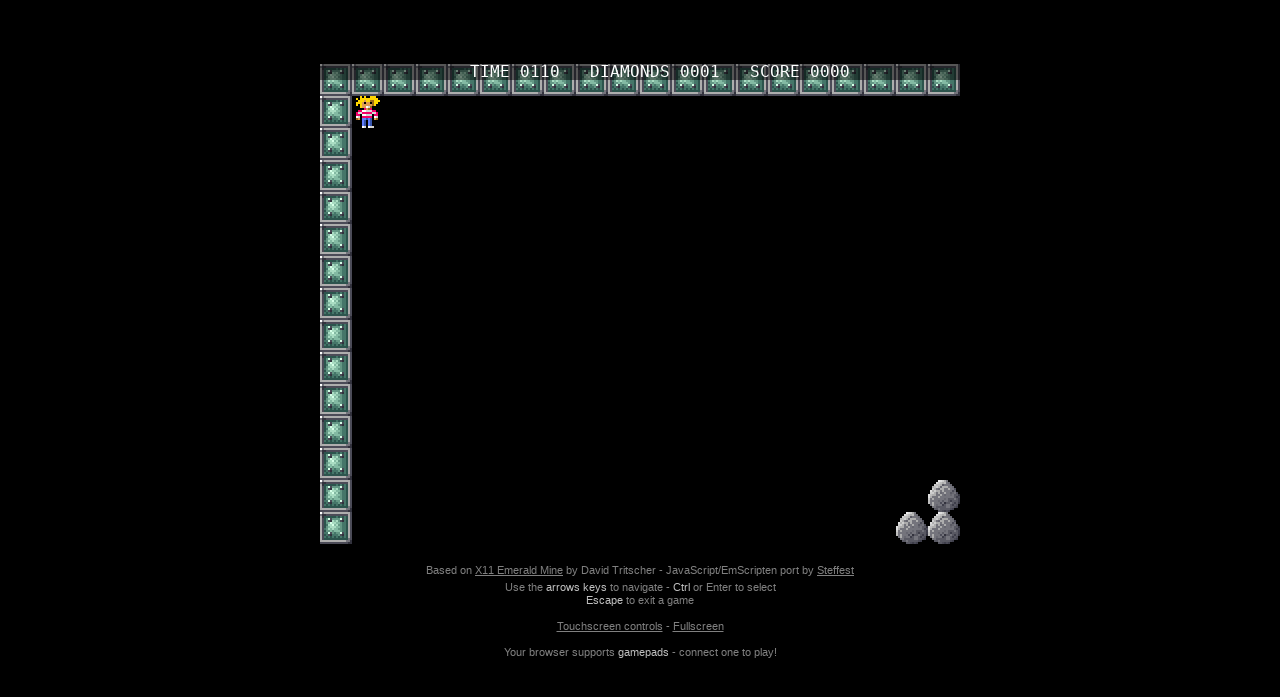

--- FILE ---
content_type: text/html
request_url: https://emeraldmines.net/play/src/dev.html?disk=664/25
body_size: 837
content:
<!doctype html>
<html lang="en-us">
<head>
	<title>Emerald Mine Online</title>
    <meta charset="utf-8">
    <meta http-equiv="Content-Type" content="text/html; charset=utf-8">
	<meta name="viewport" content="width=device-width initial-scale=1 user-scalable=no">
	<meta name="mobile-web-app-capable" content="yes">
	<link rel="manifest" href="manifest.json">

    <link rel="stylesheet" type="text/css" href="style/main.css">

    <script src="script/enum.js"></script>
    <script src="script/eventbus.js"></script>
    <script src="script/util.js"></script>
    <script src="script/base64.js"></script>

    <script src="script/gamepad.js"></script>
    <script src="script/audio.js"></script>
    <script src="script/recording.js"></script>
    <script src="script/sprites.js"></script>


    <script src="script/fetchService.js"></script>
    <script src="script/api.js"></script>

    <script src="script/main.js"></script>

</head>
<body>

<div id="container">

<div id="loading">
    <div class="spinner" id='spinner'></div>
    <div id="status">Downloading...</div>

    <progress value="0" max="100" id="progress" hidden=1></progress>

</div>


    <canvas id="canvas" oncontextmenu="event.preventDefault()"></canvas>

    <div id="info">

        <div>Based on <a href="https://www.emeraldmines.net/?emeraldx11" target="_blank">X11 Emerald Mine</a> by David Tritscher - JavaScript/EmScripten port by <a href="https://www.steffest.com" target="_blank">Steffest</a></div>
        Use the <span>arrows keys</span> to navigate - <span>Ctrl</span> or Enter to select<br>
        <span>Escape</span> to exit a game<br><br>
		<a href="touch.html">Touchscreen controls</a> - <a href="javascript://" onclick="toggleFullScreen()">Fullscreen</a>
		<div id="gamepad"></div>

    </div>

</div>

<script async type="text/javascript" src="script/ems_module.js"></script>
<script async type="text/javascript" src="emerald.js"></script>
</body>
</html>





--- FILE ---
content_type: text/css
request_url: https://emeraldmines.net/play/src/style/main.css
body_size: 523
content:
body {
    font-family: arial;
    margin: 0;
    padding : 0;
    background-color: black;
}

#container{
    text-align: center;
}

#loading{
    position: absolute;
    width: 100%;
    margin-top: 200px;
}

canvas {
    border: 0px none;
    background-color: black;
    margin: auto;
    margin-top: 5%;
    width: 640px;
    height: 480px;
    display: block;

}

canvas.full{
    margin-top: 0;
}

.spinner {
    height: 30px;
    width: 30px;
    margin: 0;
    margin-top: 20px;
    margin-left: 20px;
    display: inline-block;
    vertical-align: top;

    -webkit-animation: rotation .8s linear infinite;
    -moz-animation: rotation .8s linear infinite;
    -o-animation: rotation .8s linear infinite;
    animation: rotation 0.8s linear infinite;

    border-left: 5px solid rgb(235, 235, 235);
    border-right: 5px solid rgb(235, 235, 235);
    border-bottom: 5px solid rgb(235, 235, 235);
    border-top: 5px solid rgb(120, 120, 120);

    border-radius: 100%;
    background-color: rgb(83, 138, 245);
}

@-webkit-keyframes rotation {
    from {-webkit-transform: rotate(0deg);}
    to {-webkit-transform: rotate(360deg);}
}
@-moz-keyframes rotation {
    from {-moz-transform: rotate(0deg);}
    to {-moz-transform: rotate(360deg);}
}
@-o-keyframes rotation {
    from {-o-transform: rotate(0deg);}
    to {-o-transform: rotate(360deg);}
}
@keyframes rotation {
    from {transform: rotate(0deg);}
    to {transform: rotate(360deg);}
}

#status {
    display: block;
    vertical-align: top;
    margin-top: 30px;
    margin-left: 20px;
    font-weight: bold;
    color: rgb(120, 120, 120);
}

#progress {
    height: 20px;
    width: 30px;
}

#info{
    color: grey;
    text-align:center;
    font-size: 11px;
    padding-top: 20px;
    line-height: 120%;
}

#info span{
    color: silver;
}

#info div{
    margin-bottom: 4px;
}

#info a{
    color: grey;
}
#info a:hover{
    color: silver;
}


--- FILE ---
content_type: application/javascript
request_url: https://emeraldmines.net/play/src/script/util.js
body_size: 505
content:
function getUrlParameter(param){
	if (window.location.getParameter){
		return window.location.getParameter(param);
	} else if (location.search) {
		var parts = location.search.substring(1).split('&');
		for (var i = 0; i < parts.length; i++) {
			var nv = parts[i].split('=');
			if (!nv[0]) continue;
			if (nv[0] == param) {
				return nv[1] || true;
			}
		}
	}
}

function toggleFullScreen() {
	var canvas = document.getElementById("canvas");


	if(canvas.requestFullScreen)
		canvas.requestFullScreen();
	else if(canvas.webkitRequestFullScreen)
		canvas.webkitRequestFullScreen();
	else if(canvas.mozRequestFullScreen)
		canvas.mozRequestFullScreen();

	window.addEventListener('resize', resizeCanvas, false);


	function resizeCanvas() {

		var isInFullScreen = (document.fullscreenElement && document.fullscreenElement !== null) ||
			(document.webkitFullscreenElement && document.webkitFullscreenElement !== null) ||
			(document.mozFullScreenElement && document.mozFullScreenElement !== null) ||
			(document.msFullscreenElement && document.msFullscreenElement !== null);

		if (isInFullScreen){
			var w = window.innerWidth;
			var h = w/640 * 480;

			if (h>window.innerHeight){
				h = window.innerHeight;
				w = h/480*640;
				canvas.style.marginLeft = Math.floor((window.innerWidth-w)/2) + "px";
				canvas.style.marginTop = "0px"
			}else{
				canvas.style.marginTop = Math.floor((window.innerHeight-h)/2) + "px";
			}

			canvas.style.width = w + "px";
			canvas.style.height = h + "px";
		}else{
			canvas.style.width = "640px";
			canvas.style.height = "480px";
			canvas.className = ""
			canvas.style.marginLeft = "";
		}




	}


	resizeCanvas();


}

--- FILE ---
content_type: application/javascript
request_url: https://emeraldmines.net/play/src/emerald.js
body_size: 121846
content:
var Module;if(!Module)Module=(typeof Module!=="undefined"?Module:null)||{};var moduleOverrides={};for(var key in Module){if(Module.hasOwnProperty(key)){moduleOverrides[key]=Module[key]}}var ENVIRONMENT_IS_WEB=false;var ENVIRONMENT_IS_WORKER=false;var ENVIRONMENT_IS_NODE=false;var ENVIRONMENT_IS_SHELL=false;if(Module["ENVIRONMENT"]){if(Module["ENVIRONMENT"]==="WEB"){ENVIRONMENT_IS_WEB=true}else if(Module["ENVIRONMENT"]==="WORKER"){ENVIRONMENT_IS_WORKER=true}else if(Module["ENVIRONMENT"]==="NODE"){ENVIRONMENT_IS_NODE=true}else if(Module["ENVIRONMENT"]==="SHELL"){ENVIRONMENT_IS_SHELL=true}else{throw new Error("The provided Module['ENVIRONMENT'] value is not valid. It must be one of: WEB|WORKER|NODE|SHELL.")}}else{ENVIRONMENT_IS_WEB=typeof window==="object";ENVIRONMENT_IS_WORKER=typeof importScripts==="function";ENVIRONMENT_IS_NODE=typeof process==="object"&&typeof require==="function"&&!ENVIRONMENT_IS_WEB&&!ENVIRONMENT_IS_WORKER;ENVIRONMENT_IS_SHELL=!ENVIRONMENT_IS_WEB&&!ENVIRONMENT_IS_NODE&&!ENVIRONMENT_IS_WORKER}if(ENVIRONMENT_IS_NODE){if(!Module["print"])Module["print"]=console.log;if(!Module["printErr"])Module["printErr"]=console.warn;var nodeFS;var nodePath;Module["read"]=function shell_read(filename,binary){if(!nodeFS)nodeFS=require("fs");if(!nodePath)nodePath=require("path");filename=nodePath["normalize"](filename);var ret=nodeFS["readFileSync"](filename);return binary?ret:ret.toString()};Module["readBinary"]=function readBinary(filename){var ret=Module["read"](filename,true);if(!ret.buffer){ret=new Uint8Array(ret)}assert(ret.buffer);return ret};Module["load"]=function load(f){globalEval(read(f))};if(!Module["thisProgram"]){if(process["argv"].length>1){Module["thisProgram"]=process["argv"][1].replace(/\\/g,"/")}else{Module["thisProgram"]="unknown-program"}}Module["arguments"]=process["argv"].slice(2);if(typeof module!=="undefined"){module["exports"]=Module}process["on"]("uncaughtException",(function(ex){if(!(ex instanceof ExitStatus)){throw ex}}));Module["inspect"]=(function(){return"[Emscripten Module object]"})}else if(ENVIRONMENT_IS_SHELL){if(!Module["print"])Module["print"]=print;if(typeof printErr!="undefined")Module["printErr"]=printErr;if(typeof read!="undefined"){Module["read"]=read}else{Module["read"]=function shell_read(){throw"no read() available"}}Module["readBinary"]=function readBinary(f){if(typeof readbuffer==="function"){return new Uint8Array(readbuffer(f))}var data=read(f,"binary");assert(typeof data==="object");return data};if(typeof scriptArgs!="undefined"){Module["arguments"]=scriptArgs}else if(typeof arguments!="undefined"){Module["arguments"]=arguments}if(typeof quit==="function"){Module["quit"]=(function(status,toThrow){quit(status)})}}else if(ENVIRONMENT_IS_WEB||ENVIRONMENT_IS_WORKER){Module["read"]=function shell_read(url){var xhr=new XMLHttpRequest;xhr.open("GET",url,false);xhr.send(null);return xhr.responseText};if(ENVIRONMENT_IS_WORKER){Module["readBinary"]=function readBinary(url){var xhr=new XMLHttpRequest;xhr.open("GET",url,false);xhr.responseType="arraybuffer";xhr.send(null);return new Uint8Array(xhr.response)}}Module["readAsync"]=function readAsync(url,onload,onerror){var xhr=new XMLHttpRequest;xhr.open("GET",url,true);xhr.responseType="arraybuffer";xhr.onload=function xhr_onload(){if(xhr.status==200||xhr.status==0&&xhr.response){onload(xhr.response)}else{onerror()}};xhr.onerror=onerror;xhr.send(null)};if(typeof arguments!="undefined"){Module["arguments"]=arguments}if(typeof console!=="undefined"){if(!Module["print"])Module["print"]=function shell_print(x){console.log(x)};if(!Module["printErr"])Module["printErr"]=function shell_printErr(x){console.warn(x)}}else{var TRY_USE_DUMP=false;if(!Module["print"])Module["print"]=TRY_USE_DUMP&&typeof dump!=="undefined"?(function(x){dump(x)}):(function(x){})}if(ENVIRONMENT_IS_WORKER){Module["load"]=importScripts}if(typeof Module["setWindowTitle"]==="undefined"){Module["setWindowTitle"]=(function(title){document.title=title})}}else{throw"Unknown runtime environment. Where are we?"}function globalEval(x){eval.call(null,x)}if(!Module["load"]&&Module["read"]){Module["load"]=function load(f){globalEval(Module["read"](f))}}if(!Module["print"]){Module["print"]=(function(){})}if(!Module["printErr"]){Module["printErr"]=Module["print"]}if(!Module["arguments"]){Module["arguments"]=[]}if(!Module["thisProgram"]){Module["thisProgram"]="./this.program"}if(!Module["quit"]){Module["quit"]=(function(status,toThrow){throw toThrow})}Module.print=Module["print"];Module.printErr=Module["printErr"];Module["preRun"]=[];Module["postRun"]=[];for(var key in moduleOverrides){if(moduleOverrides.hasOwnProperty(key)){Module[key]=moduleOverrides[key]}}moduleOverrides=undefined;var Runtime={setTempRet0:(function(value){tempRet0=value;return value}),getTempRet0:(function(){return tempRet0}),stackSave:(function(){return STACKTOP}),stackRestore:(function(stackTop){STACKTOP=stackTop}),getNativeTypeSize:(function(type){switch(type){case"i1":case"i8":return 1;case"i16":return 2;case"i32":return 4;case"i64":return 8;case"float":return 4;case"double":return 8;default:{if(type[type.length-1]==="*"){return Runtime.QUANTUM_SIZE}else if(type[0]==="i"){var bits=parseInt(type.substr(1));assert(bits%8===0);return bits/8}else{return 0}}}}),getNativeFieldSize:(function(type){return Math.max(Runtime.getNativeTypeSize(type),Runtime.QUANTUM_SIZE)}),STACK_ALIGN:16,prepVararg:(function(ptr,type){if(type==="double"||type==="i64"){if(ptr&7){assert((ptr&7)===4);ptr+=4}}else{assert((ptr&3)===0)}return ptr}),getAlignSize:(function(type,size,vararg){if(!vararg&&(type=="i64"||type=="double"))return 8;if(!type)return Math.min(size,8);return Math.min(size||(type?Runtime.getNativeFieldSize(type):0),Runtime.QUANTUM_SIZE)}),dynCall:(function(sig,ptr,args){if(args&&args.length){return Module["dynCall_"+sig].apply(null,[ptr].concat(args))}else{return Module["dynCall_"+sig].call(null,ptr)}}),functionPointers:[],addFunction:(function(func){for(var i=0;i<Runtime.functionPointers.length;i++){if(!Runtime.functionPointers[i]){Runtime.functionPointers[i]=func;return 2*(1+i)}}throw"Finished up all reserved function pointers. Use a higher value for RESERVED_FUNCTION_POINTERS."}),removeFunction:(function(index){Runtime.functionPointers[(index-2)/2]=null}),warnOnce:(function(text){if(!Runtime.warnOnce.shown)Runtime.warnOnce.shown={};if(!Runtime.warnOnce.shown[text]){Runtime.warnOnce.shown[text]=1;Module.printErr(text)}}),funcWrappers:{},getFuncWrapper:(function(func,sig){assert(sig);if(!Runtime.funcWrappers[sig]){Runtime.funcWrappers[sig]={}}var sigCache=Runtime.funcWrappers[sig];if(!sigCache[func]){if(sig.length===1){sigCache[func]=function dynCall_wrapper(){return Runtime.dynCall(sig,func)}}else if(sig.length===2){sigCache[func]=function dynCall_wrapper(arg){return Runtime.dynCall(sig,func,[arg])}}else{sigCache[func]=function dynCall_wrapper(){return Runtime.dynCall(sig,func,Array.prototype.slice.call(arguments))}}}return sigCache[func]}),getCompilerSetting:(function(name){throw"You must build with -s RETAIN_COMPILER_SETTINGS=1 for Runtime.getCompilerSetting or emscripten_get_compiler_setting to work"}),stackAlloc:(function(size){var ret=STACKTOP;STACKTOP=STACKTOP+size|0;STACKTOP=STACKTOP+15&-16;return ret}),staticAlloc:(function(size){var ret=STATICTOP;STATICTOP=STATICTOP+size|0;STATICTOP=STATICTOP+15&-16;return ret}),dynamicAlloc:(function(size){var ret=HEAP32[DYNAMICTOP_PTR>>2];var end=(ret+size+15|0)&-16;HEAP32[DYNAMICTOP_PTR>>2]=end;if(end>=TOTAL_MEMORY){var success=enlargeMemory();if(!success){HEAP32[DYNAMICTOP_PTR>>2]=ret;return 0}}return ret}),alignMemory:(function(size,quantum){var ret=size=Math.ceil(size/(quantum?quantum:16))*(quantum?quantum:16);return ret}),makeBigInt:(function(low,high,unsigned){var ret=unsigned?+(low>>>0)+ +(high>>>0)*+4294967296:+(low>>>0)+ +(high|0)*+4294967296;return ret}),GLOBAL_BASE:8,QUANTUM_SIZE:4,__dummy__:0};Module["Runtime"]=Runtime;var ABORT=0;var EXITSTATUS=0;function assert(condition,text){if(!condition){abort("Assertion failed: "+text)}}function getCFunc(ident){var func=Module["_"+ident];if(!func){try{func=eval("_"+ident)}catch(e){}}assert(func,"Cannot call unknown function "+ident+" (perhaps LLVM optimizations or closure removed it?)");return func}var cwrap,ccall;((function(){var JSfuncs={"stackSave":(function(){Runtime.stackSave()}),"stackRestore":(function(){Runtime.stackRestore()}),"arrayToC":(function(arr){var ret=Runtime.stackAlloc(arr.length);writeArrayToMemory(arr,ret);return ret}),"stringToC":(function(str){var ret=0;if(str!==null&&str!==undefined&&str!==0){var len=(str.length<<2)+1;ret=Runtime.stackAlloc(len);stringToUTF8(str,ret,len)}return ret})};var toC={"string":JSfuncs["stringToC"],"array":JSfuncs["arrayToC"]};ccall=function ccallFunc(ident,returnType,argTypes,args,opts){var func=getCFunc(ident);var cArgs=[];var stack=0;if(args){for(var i=0;i<args.length;i++){var converter=toC[argTypes[i]];if(converter){if(stack===0)stack=Runtime.stackSave();cArgs[i]=converter(args[i])}else{cArgs[i]=args[i]}}}var ret=func.apply(null,cArgs);if(returnType==="string")ret=Pointer_stringify(ret);if(stack!==0){if(opts&&opts.async){EmterpreterAsync.asyncFinalizers.push((function(){Runtime.stackRestore(stack)}));return}Runtime.stackRestore(stack)}return ret};var sourceRegex=/^function\s*[a-zA-Z$_0-9]*\s*\(([^)]*)\)\s*{\s*([^*]*?)[\s;]*(?:return\s*(.*?)[;\s]*)?}$/;function parseJSFunc(jsfunc){var parsed=jsfunc.toString().match(sourceRegex).slice(1);return{arguments:parsed[0],body:parsed[1],returnValue:parsed[2]}}var JSsource=null;function ensureJSsource(){if(!JSsource){JSsource={};for(var fun in JSfuncs){if(JSfuncs.hasOwnProperty(fun)){JSsource[fun]=parseJSFunc(JSfuncs[fun])}}}}cwrap=function cwrap(ident,returnType,argTypes){argTypes=argTypes||[];var cfunc=getCFunc(ident);var numericArgs=argTypes.every((function(type){return type==="number"}));var numericRet=returnType!=="string";if(numericRet&&numericArgs){return cfunc}var argNames=argTypes.map((function(x,i){return"$"+i}));var funcstr="(function("+argNames.join(",")+") {";var nargs=argTypes.length;if(!numericArgs){ensureJSsource();funcstr+="var stack = "+JSsource["stackSave"].body+";";for(var i=0;i<nargs;i++){var arg=argNames[i],type=argTypes[i];if(type==="number")continue;var convertCode=JSsource[type+"ToC"];funcstr+="var "+convertCode.arguments+" = "+arg+";";funcstr+=convertCode.body+";";funcstr+=arg+"=("+convertCode.returnValue+");"}}var cfuncname=parseJSFunc((function(){return cfunc})).returnValue;funcstr+="var ret = "+cfuncname+"("+argNames.join(",")+");";if(!numericRet){var strgfy=parseJSFunc((function(){return Pointer_stringify})).returnValue;funcstr+="ret = "+strgfy+"(ret);"}if(!numericArgs){ensureJSsource();funcstr+=JSsource["stackRestore"].body.replace("()","(stack)")+";"}funcstr+="return ret})";return eval(funcstr)}}))();Module["ccall"]=ccall;Module["cwrap"]=cwrap;function setValue(ptr,value,type,noSafe){type=type||"i8";if(type.charAt(type.length-1)==="*")type="i32";switch(type){case"i1":HEAP8[ptr>>0]=value;break;case"i8":HEAP8[ptr>>0]=value;break;case"i16":HEAP16[ptr>>1]=value;break;case"i32":HEAP32[ptr>>2]=value;break;case"i64":tempI64=[value>>>0,(tempDouble=value,+Math_abs(tempDouble)>=+1?tempDouble>+0?(Math_min(+Math_floor(tempDouble/+4294967296),+4294967295)|0)>>>0:~~+Math_ceil((tempDouble- +(~~tempDouble>>>0))/+4294967296)>>>0:0)],HEAP32[ptr>>2]=tempI64[0],HEAP32[ptr+4>>2]=tempI64[1];break;case"float":HEAPF32[ptr>>2]=value;break;case"double":HEAPF64[ptr>>3]=value;break;default:abort("invalid type for setValue: "+type)}}Module["setValue"]=setValue;function getValue(ptr,type,noSafe){type=type||"i8";if(type.charAt(type.length-1)==="*")type="i32";switch(type){case"i1":return HEAP8[ptr>>0];case"i8":return HEAP8[ptr>>0];case"i16":return HEAP16[ptr>>1];case"i32":return HEAP32[ptr>>2];case"i64":return HEAP32[ptr>>2];case"float":return HEAPF32[ptr>>2];case"double":return HEAPF64[ptr>>3];default:abort("invalid type for setValue: "+type)}return null}Module["getValue"]=getValue;var ALLOC_NORMAL=0;var ALLOC_STACK=1;var ALLOC_STATIC=2;var ALLOC_DYNAMIC=3;var ALLOC_NONE=4;Module["ALLOC_NORMAL"]=ALLOC_NORMAL;Module["ALLOC_STACK"]=ALLOC_STACK;Module["ALLOC_STATIC"]=ALLOC_STATIC;Module["ALLOC_DYNAMIC"]=ALLOC_DYNAMIC;Module["ALLOC_NONE"]=ALLOC_NONE;function allocate(slab,types,allocator,ptr){var zeroinit,size;if(typeof slab==="number"){zeroinit=true;size=slab}else{zeroinit=false;size=slab.length}var singleType=typeof types==="string"?types:null;var ret;if(allocator==ALLOC_NONE){ret=ptr}else{ret=[typeof _malloc==="function"?_malloc:Runtime.staticAlloc,Runtime.stackAlloc,Runtime.staticAlloc,Runtime.dynamicAlloc][allocator===undefined?ALLOC_STATIC:allocator](Math.max(size,singleType?1:types.length))}if(zeroinit){var ptr=ret,stop;assert((ret&3)==0);stop=ret+(size&~3);for(;ptr<stop;ptr+=4){HEAP32[ptr>>2]=0}stop=ret+size;while(ptr<stop){HEAP8[ptr++>>0]=0}return ret}if(singleType==="i8"){if(slab.subarray||slab.slice){HEAPU8.set(slab,ret)}else{HEAPU8.set(new Uint8Array(slab),ret)}return ret}var i=0,type,typeSize,previousType;while(i<size){var curr=slab[i];if(typeof curr==="function"){curr=Runtime.getFunctionIndex(curr)}type=singleType||types[i];if(type===0){i++;continue}if(type=="i64")type="i32";setValue(ret+i,curr,type);if(previousType!==type){typeSize=Runtime.getNativeTypeSize(type);previousType=type}i+=typeSize}return ret}Module["allocate"]=allocate;function getMemory(size){if(!staticSealed)return Runtime.staticAlloc(size);if(!runtimeInitialized)return Runtime.dynamicAlloc(size);return _malloc(size)}Module["getMemory"]=getMemory;function Pointer_stringify(ptr,length){if(length===0||!ptr)return"";var hasUtf=0;var t;var i=0;while(1){t=HEAPU8[ptr+i>>0];hasUtf|=t;if(t==0&&!length)break;i++;if(length&&i==length)break}if(!length)length=i;var ret="";if(hasUtf<128){var MAX_CHUNK=1024;var curr;while(length>0){curr=String.fromCharCode.apply(String,HEAPU8.subarray(ptr,ptr+Math.min(length,MAX_CHUNK)));ret=ret?ret+curr:curr;ptr+=MAX_CHUNK;length-=MAX_CHUNK}return ret}return Module["UTF8ToString"](ptr)}Module["Pointer_stringify"]=Pointer_stringify;function AsciiToString(ptr){var str="";while(1){var ch=HEAP8[ptr++>>0];if(!ch)return str;str+=String.fromCharCode(ch)}}Module["AsciiToString"]=AsciiToString;function stringToAscii(str,outPtr){return writeAsciiToMemory(str,outPtr,false)}Module["stringToAscii"]=stringToAscii;var UTF8Decoder=typeof TextDecoder!=="undefined"?new TextDecoder("utf8"):undefined;function UTF8ArrayToString(u8Array,idx){var endPtr=idx;while(u8Array[endPtr])++endPtr;if(endPtr-idx>16&&u8Array.subarray&&UTF8Decoder){return UTF8Decoder.decode(u8Array.subarray(idx,endPtr))}else{var u0,u1,u2,u3,u4,u5;var str="";while(1){u0=u8Array[idx++];if(!u0)return str;if(!(u0&128)){str+=String.fromCharCode(u0);continue}u1=u8Array[idx++]&63;if((u0&224)==192){str+=String.fromCharCode((u0&31)<<6|u1);continue}u2=u8Array[idx++]&63;if((u0&240)==224){u0=(u0&15)<<12|u1<<6|u2}else{u3=u8Array[idx++]&63;if((u0&248)==240){u0=(u0&7)<<18|u1<<12|u2<<6|u3}else{u4=u8Array[idx++]&63;if((u0&252)==248){u0=(u0&3)<<24|u1<<18|u2<<12|u3<<6|u4}else{u5=u8Array[idx++]&63;u0=(u0&1)<<30|u1<<24|u2<<18|u3<<12|u4<<6|u5}}}if(u0<65536){str+=String.fromCharCode(u0)}else{var ch=u0-65536;str+=String.fromCharCode(55296|ch>>10,56320|ch&1023)}}}}Module["UTF8ArrayToString"]=UTF8ArrayToString;function UTF8ToString(ptr){return UTF8ArrayToString(HEAPU8,ptr)}Module["UTF8ToString"]=UTF8ToString;function stringToUTF8Array(str,outU8Array,outIdx,maxBytesToWrite){if(!(maxBytesToWrite>0))return 0;var startIdx=outIdx;var endIdx=outIdx+maxBytesToWrite-1;for(var i=0;i<str.length;++i){var u=str.charCodeAt(i);if(u>=55296&&u<=57343)u=65536+((u&1023)<<10)|str.charCodeAt(++i)&1023;if(u<=127){if(outIdx>=endIdx)break;outU8Array[outIdx++]=u}else if(u<=2047){if(outIdx+1>=endIdx)break;outU8Array[outIdx++]=192|u>>6;outU8Array[outIdx++]=128|u&63}else if(u<=65535){if(outIdx+2>=endIdx)break;outU8Array[outIdx++]=224|u>>12;outU8Array[outIdx++]=128|u>>6&63;outU8Array[outIdx++]=128|u&63}else if(u<=2097151){if(outIdx+3>=endIdx)break;outU8Array[outIdx++]=240|u>>18;outU8Array[outIdx++]=128|u>>12&63;outU8Array[outIdx++]=128|u>>6&63;outU8Array[outIdx++]=128|u&63}else if(u<=67108863){if(outIdx+4>=endIdx)break;outU8Array[outIdx++]=248|u>>24;outU8Array[outIdx++]=128|u>>18&63;outU8Array[outIdx++]=128|u>>12&63;outU8Array[outIdx++]=128|u>>6&63;outU8Array[outIdx++]=128|u&63}else{if(outIdx+5>=endIdx)break;outU8Array[outIdx++]=252|u>>30;outU8Array[outIdx++]=128|u>>24&63;outU8Array[outIdx++]=128|u>>18&63;outU8Array[outIdx++]=128|u>>12&63;outU8Array[outIdx++]=128|u>>6&63;outU8Array[outIdx++]=128|u&63}}outU8Array[outIdx]=0;return outIdx-startIdx}Module["stringToUTF8Array"]=stringToUTF8Array;function stringToUTF8(str,outPtr,maxBytesToWrite){return stringToUTF8Array(str,HEAPU8,outPtr,maxBytesToWrite)}Module["stringToUTF8"]=stringToUTF8;function lengthBytesUTF8(str){var len=0;for(var i=0;i<str.length;++i){var u=str.charCodeAt(i);if(u>=55296&&u<=57343)u=65536+((u&1023)<<10)|str.charCodeAt(++i)&1023;if(u<=127){++len}else if(u<=2047){len+=2}else if(u<=65535){len+=3}else if(u<=2097151){len+=4}else if(u<=67108863){len+=5}else{len+=6}}return len}Module["lengthBytesUTF8"]=lengthBytesUTF8;var UTF16Decoder=typeof TextDecoder!=="undefined"?new TextDecoder("utf-16le"):undefined;function demangle(func){var __cxa_demangle_func=Module["___cxa_demangle"]||Module["__cxa_demangle"];if(__cxa_demangle_func){try{var s=func.substr(1);var len=lengthBytesUTF8(s)+1;var buf=_malloc(len);stringToUTF8(s,buf,len);var status=_malloc(4);var ret=__cxa_demangle_func(buf,0,0,status);if(getValue(status,"i32")===0&&ret){return Pointer_stringify(ret)}}catch(e){}finally{if(buf)_free(buf);if(status)_free(status);if(ret)_free(ret)}return func}Runtime.warnOnce("warning: build with  -s DEMANGLE_SUPPORT=1  to link in libcxxabi demangling");return func}function demangleAll(text){var regex=/__Z[\w\d_]+/g;return text.replace(regex,(function(x){var y=demangle(x);return x===y?x:x+" ["+y+"]"}))}function jsStackTrace(){var err=new Error;if(!err.stack){try{throw new Error(0)}catch(e){err=e}if(!err.stack){return"(no stack trace available)"}}return err.stack.toString()}function stackTrace(){var js=jsStackTrace();if(Module["extraStackTrace"])js+="\n"+Module["extraStackTrace"]();return demangleAll(js)}Module["stackTrace"]=stackTrace;var HEAP,buffer,HEAP8,HEAPU8,HEAP16,HEAPU16,HEAP32,HEAPU32,HEAPF32,HEAPF64;function updateGlobalBufferViews(){Module["HEAP8"]=HEAP8=new Int8Array(buffer);Module["HEAP16"]=HEAP16=new Int16Array(buffer);Module["HEAP32"]=HEAP32=new Int32Array(buffer);Module["HEAPU8"]=HEAPU8=new Uint8Array(buffer);Module["HEAPU16"]=HEAPU16=new Uint16Array(buffer);Module["HEAPU32"]=HEAPU32=new Uint32Array(buffer);Module["HEAPF32"]=HEAPF32=new Float32Array(buffer);Module["HEAPF64"]=HEAPF64=new Float64Array(buffer)}var STATIC_BASE,STATICTOP,staticSealed;var STACK_BASE,STACKTOP,STACK_MAX;var DYNAMIC_BASE,DYNAMICTOP_PTR;STATIC_BASE=STATICTOP=STACK_BASE=STACKTOP=STACK_MAX=DYNAMIC_BASE=DYNAMICTOP_PTR=0;staticSealed=false;function abortOnCannotGrowMemory(){abort("Cannot enlarge memory arrays. Either (1) compile with  -s TOTAL_MEMORY=X  with X higher than the current value "+TOTAL_MEMORY+", (2) compile with  -s ALLOW_MEMORY_GROWTH=1  which allows increasing the size at runtime but prevents some optimizations, (3) set Module.TOTAL_MEMORY to a higher value before the program runs, or (4) if you want malloc to return NULL (0) instead of this abort, compile with  -s ABORTING_MALLOC=0 ")}function enlargeMemory(){abortOnCannotGrowMemory()}var TOTAL_STACK=Module["TOTAL_STACK"]||5242880;var TOTAL_MEMORY=Module["TOTAL_MEMORY"]||16777216;if(TOTAL_MEMORY<TOTAL_STACK)Module.printErr("TOTAL_MEMORY should be larger than TOTAL_STACK, was "+TOTAL_MEMORY+"! (TOTAL_STACK="+TOTAL_STACK+")");if(Module["buffer"]){buffer=Module["buffer"]}else{{buffer=new ArrayBuffer(TOTAL_MEMORY)}}updateGlobalBufferViews();function getTotalMemory(){return TOTAL_MEMORY}HEAP32[0]=1668509029;HEAP16[1]=25459;if(HEAPU8[2]!==115||HEAPU8[3]!==99)throw"Runtime error: expected the system to be little-endian!";Module["HEAP"]=HEAP;Module["buffer"]=buffer;Module["HEAP8"]=HEAP8;Module["HEAP16"]=HEAP16;Module["HEAP32"]=HEAP32;Module["HEAPU8"]=HEAPU8;Module["HEAPU16"]=HEAPU16;Module["HEAPU32"]=HEAPU32;Module["HEAPF32"]=HEAPF32;Module["HEAPF64"]=HEAPF64;function callRuntimeCallbacks(callbacks){while(callbacks.length>0){var callback=callbacks.shift();if(typeof callback=="function"){callback();continue}var func=callback.func;if(typeof func==="number"){if(callback.arg===undefined){Module["dynCall_v"](func)}else{Module["dynCall_vi"](func,callback.arg)}}else{func(callback.arg===undefined?null:callback.arg)}}}var __ATPRERUN__=[];var __ATINIT__=[];var __ATMAIN__=[];var __ATEXIT__=[];var __ATPOSTRUN__=[];var runtimeInitialized=false;var runtimeExited=false;function preRun(){if(Module["preRun"]){if(typeof Module["preRun"]=="function")Module["preRun"]=[Module["preRun"]];while(Module["preRun"].length){addOnPreRun(Module["preRun"].shift())}}callRuntimeCallbacks(__ATPRERUN__)}function ensureInitRuntime(){if(runtimeInitialized)return;runtimeInitialized=true;callRuntimeCallbacks(__ATINIT__)}function preMain(){callRuntimeCallbacks(__ATMAIN__)}function exitRuntime(){callRuntimeCallbacks(__ATEXIT__);runtimeExited=true}function postRun(){if(Module["postRun"]){if(typeof Module["postRun"]=="function")Module["postRun"]=[Module["postRun"]];while(Module["postRun"].length){addOnPostRun(Module["postRun"].shift())}}callRuntimeCallbacks(__ATPOSTRUN__)}function addOnPreRun(cb){__ATPRERUN__.unshift(cb)}Module["addOnPreRun"]=addOnPreRun;function addOnInit(cb){__ATINIT__.unshift(cb)}Module["addOnInit"]=addOnInit;function addOnPreMain(cb){__ATMAIN__.unshift(cb)}Module["addOnPreMain"]=addOnPreMain;function addOnExit(cb){__ATEXIT__.unshift(cb)}Module["addOnExit"]=addOnExit;function addOnPostRun(cb){__ATPOSTRUN__.unshift(cb)}Module["addOnPostRun"]=addOnPostRun;function intArrayFromString(stringy,dontAddNull,length){var len=length>0?length:lengthBytesUTF8(stringy)+1;var u8array=new Array(len);var numBytesWritten=stringToUTF8Array(stringy,u8array,0,u8array.length);if(dontAddNull)u8array.length=numBytesWritten;return u8array}Module["intArrayFromString"]=intArrayFromString;function intArrayToString(array){var ret=[];for(var i=0;i<array.length;i++){var chr=array[i];if(chr>255){chr&=255}ret.push(String.fromCharCode(chr))}return ret.join("")}Module["intArrayToString"]=intArrayToString;function writeStringToMemory(string,buffer,dontAddNull){Runtime.warnOnce("writeStringToMemory is deprecated and should not be called! Use stringToUTF8() instead!");var lastChar,end;if(dontAddNull){end=buffer+lengthBytesUTF8(string);lastChar=HEAP8[end]}stringToUTF8(string,buffer,Infinity);if(dontAddNull)HEAP8[end]=lastChar}Module["writeStringToMemory"]=writeStringToMemory;function writeArrayToMemory(array,buffer){HEAP8.set(array,buffer)}Module["writeArrayToMemory"]=writeArrayToMemory;function writeAsciiToMemory(str,buffer,dontAddNull){for(var i=0;i<str.length;++i){HEAP8[buffer++>>0]=str.charCodeAt(i)}if(!dontAddNull)HEAP8[buffer>>0]=0}Module["writeAsciiToMemory"]=writeAsciiToMemory;if(!Math["imul"]||Math["imul"](4294967295,5)!==-5)Math["imul"]=function imul(a,b){var ah=a>>>16;var al=a&65535;var bh=b>>>16;var bl=b&65535;return al*bl+(ah*bl+al*bh<<16)|0};Math.imul=Math["imul"];if(!Math["clz32"])Math["clz32"]=(function(x){x=x>>>0;for(var i=0;i<32;i++){if(x&1<<31-i)return i}return 32});Math.clz32=Math["clz32"];if(!Math["trunc"])Math["trunc"]=(function(x){return x<0?Math.ceil(x):Math.floor(x)});Math.trunc=Math["trunc"];var Math_abs=Math.abs;var Math_cos=Math.cos;var Math_sin=Math.sin;var Math_tan=Math.tan;var Math_acos=Math.acos;var Math_asin=Math.asin;var Math_atan=Math.atan;var Math_atan2=Math.atan2;var Math_exp=Math.exp;var Math_log=Math.log;var Math_sqrt=Math.sqrt;var Math_ceil=Math.ceil;var Math_floor=Math.floor;var Math_pow=Math.pow;var Math_imul=Math.imul;var Math_fround=Math.fround;var Math_round=Math.round;var Math_min=Math.min;var Math_clz32=Math.clz32;var Math_trunc=Math.trunc;var runDependencies=0;var runDependencyWatcher=null;var dependenciesFulfilled=null;function getUniqueRunDependency(id){return id}function addRunDependency(id){runDependencies++;if(Module["monitorRunDependencies"]){Module["monitorRunDependencies"](runDependencies)}}Module["addRunDependency"]=addRunDependency;function removeRunDependency(id){runDependencies--;if(Module["monitorRunDependencies"]){Module["monitorRunDependencies"](runDependencies)}if(runDependencies==0){if(runDependencyWatcher!==null){clearInterval(runDependencyWatcher);runDependencyWatcher=null}if(dependenciesFulfilled){var callback=dependenciesFulfilled;dependenciesFulfilled=null;callback()}}}Module["removeRunDependency"]=removeRunDependency;Module["preloadedImages"]={};Module["preloadedAudios"]={};var memoryInitializer=null;var ASM_CONSTS=[];STATIC_BASE=Runtime.GLOBAL_BASE;STATICTOP=STATIC_BASE+165376;__ATINIT__.push();memoryInitializer="emerald.html.mem";var tempDoublePtr=STATICTOP;STATICTOP+=16;function _js_quit(){window.location.href="http://www.emeraldmines.net"}function _js_fillRect(color,x,y,w,h){window.js_log("fillRect",Array.prototype.slice.call(arguments).join(","));var c=window.ctx;c.fillStyle=Pointer_stringify(color);c.fillRect(x,y,w,h)}function _js_blit(source,srcX,srcY,srcW,srcH,destination,dstX,dstY,dstW,dstH){window.js_log("blit",Array.prototype.slice.call(arguments).join(","));window[Pointer_stringify(destination)].drawImage(window[Pointer_stringify(source)+"Canvas"],srcX,srcY,srcW,srcH,dstX,dstY,dstW,dstH)}function ___wait(){}function _atexit(func,arg){__ATEXIT__.unshift({func:func,arg:arg})}function _js_drawMenu(){}function _js_drawGameScreen(x,y,w,h){var c=window.ctx;c.fillStyle="black";c.fillRect(0,0,w,h);c.drawImage(window.screenPixmapCanvas,x,y,w,h,0,0,w,h);c.drawImage(window.scorePixmapCanvas,0,0);EventBus.trigger(EVENT.GAME_SCREEN_DRAWN)}function _js_createCanvas(canvasName,width,height){console.log("create Canvas "+Pointer_stringify(canvasName),width,height);var n=Pointer_stringify(canvasName);var canvasName=n+"Canvas";var canvas=document.createElement("canvas");canvas.width=width;canvas.height=height;window[canvasName]=canvas;window[n]=canvas.getContext("2d");console.log(n+" created");if(n=="objectPixmap"){window[n].fillStyle="rgba(0,0,0,0)";window[n].fillRect(0,0,width,height);Sprites.render()}}function _js_initScreen(w,h){console.log("initScreen: width: "+w+" height: "+h);var canvas=document.getElementById("canvas");canvas.width=w;canvas.height=h;canvas.style.width=w+"px";canvas.style.height=h+"px";window.canvas=canvas;window.ctx=canvas.getContext("2d");window.js_counter={};window.js_log=(function(name,str){})}function ___lock(){}function ___unlock(){}function _js_readInput(){GamePad.getStatus()}function _js_playAudio(index){Audio.playSample(index)}function _js_clearRect(x,y,width,height){window.js_log("clearRect",Array.prototype.slice.call(arguments).join(","));var c=window.ctx;c.fillStyle="black";c.fillRect(x,y,width,height)}function _js_eventInfo(event,a,b,c,s){EventBus.trigger(event,[a,b,c,Pointer_stringify(s)])}function _emscripten_set_main_loop_timing(mode,value){Browser.mainLoop.timingMode=mode;Browser.mainLoop.timingValue=value;if(!Browser.mainLoop.func){return 1}if(mode==0){Browser.mainLoop.scheduler=function Browser_mainLoop_scheduler_setTimeout(){var timeUntilNextTick=Math.max(0,Browser.mainLoop.tickStartTime+value-_emscripten_get_now())|0;setTimeout(Browser.mainLoop.runner,timeUntilNextTick)};Browser.mainLoop.method="timeout"}else if(mode==1){Browser.mainLoop.scheduler=function Browser_mainLoop_scheduler_rAF(){Browser.requestAnimationFrame(Browser.mainLoop.runner)};Browser.mainLoop.method="rAF"}else if(mode==2){if(!window["setImmediate"]){var setImmediates=[];var emscriptenMainLoopMessageId="setimmediate";function Browser_setImmediate_messageHandler(event){if(event.source===window&&event.data===emscriptenMainLoopMessageId){event.stopPropagation();setImmediates.shift()()}}window.addEventListener("message",Browser_setImmediate_messageHandler,true);window["setImmediate"]=function Browser_emulated_setImmediate(func){setImmediates.push(func);if(ENVIRONMENT_IS_WORKER){if(Module["setImmediates"]===undefined)Module["setImmediates"]=[];Module["setImmediates"].push(func);window.postMessage({target:emscriptenMainLoopMessageId})}else window.postMessage(emscriptenMainLoopMessageId,"*")}}Browser.mainLoop.scheduler=function Browser_mainLoop_scheduler_setImmediate(){window["setImmediate"](Browser.mainLoop.runner)};Browser.mainLoop.method="immediate"}return 0}function _emscripten_get_now(){abort()}function _emscripten_set_main_loop(func,fps,simulateInfiniteLoop,arg,noSetTiming){Module["noExitRuntime"]=true;assert(!Browser.mainLoop.func,"emscripten_set_main_loop: there can only be one main loop function at once: call emscripten_cancel_main_loop to cancel the previous one before setting a new one with different parameters.");Browser.mainLoop.func=func;Browser.mainLoop.arg=arg;var browserIterationFunc;if(typeof arg!=="undefined"){browserIterationFunc=(function(){Module["dynCall_vi"](func,arg)})}else{browserIterationFunc=(function(){Module["dynCall_v"](func)})}var thisMainLoopId=Browser.mainLoop.currentlyRunningMainloop;Browser.mainLoop.runner=function Browser_mainLoop_runner(){if(ABORT)return;if(Browser.mainLoop.queue.length>0){var start=Date.now();var blocker=Browser.mainLoop.queue.shift();blocker.func(blocker.arg);if(Browser.mainLoop.remainingBlockers){var remaining=Browser.mainLoop.remainingBlockers;var next=remaining%1==0?remaining-1:Math.floor(remaining);if(blocker.counted){Browser.mainLoop.remainingBlockers=next}else{next=next+.5;Browser.mainLoop.remainingBlockers=(8*remaining+next)/9}}console.log('main loop blocker "'+blocker.name+'" took '+(Date.now()-start)+" ms");Browser.mainLoop.updateStatus();if(thisMainLoopId<Browser.mainLoop.currentlyRunningMainloop)return;setTimeout(Browser.mainLoop.runner,0);return}if(thisMainLoopId<Browser.mainLoop.currentlyRunningMainloop)return;Browser.mainLoop.currentFrameNumber=Browser.mainLoop.currentFrameNumber+1|0;if(Browser.mainLoop.timingMode==1&&Browser.mainLoop.timingValue>1&&Browser.mainLoop.currentFrameNumber%Browser.mainLoop.timingValue!=0){Browser.mainLoop.scheduler();return}else if(Browser.mainLoop.timingMode==0){Browser.mainLoop.tickStartTime=_emscripten_get_now()}if(Browser.mainLoop.method==="timeout"&&Module.ctx){Module.printErr("Looks like you are rendering without using requestAnimationFrame for the main loop. You should use 0 for the frame rate in emscripten_set_main_loop in order to use requestAnimationFrame, as that can greatly improve your frame rates!");Browser.mainLoop.method=""}Browser.mainLoop.runIter(browserIterationFunc);if(thisMainLoopId<Browser.mainLoop.currentlyRunningMainloop)return;if(typeof SDL==="object"&&SDL.audio&&SDL.audio.queueNewAudioData)SDL.audio.queueNewAudioData();Browser.mainLoop.scheduler()};if(!noSetTiming){if(fps&&fps>0)_emscripten_set_main_loop_timing(0,1e3/fps);else _emscripten_set_main_loop_timing(1,1);Browser.mainLoop.scheduler()}if(simulateInfiniteLoop){throw"SimulateInfiniteLoop"}}var Browser={mainLoop:{scheduler:null,method:"",currentlyRunningMainloop:0,func:null,arg:0,timingMode:0,timingValue:0,currentFrameNumber:0,queue:[],pause:(function(){Browser.mainLoop.scheduler=null;Browser.mainLoop.currentlyRunningMainloop++}),resume:(function(){Browser.mainLoop.currentlyRunningMainloop++;var timingMode=Browser.mainLoop.timingMode;var timingValue=Browser.mainLoop.timingValue;var func=Browser.mainLoop.func;Browser.mainLoop.func=null;_emscripten_set_main_loop(func,0,false,Browser.mainLoop.arg,true);_emscripten_set_main_loop_timing(timingMode,timingValue);Browser.mainLoop.scheduler()}),updateStatus:(function(){if(Module["setStatus"]){var message=Module["statusMessage"]||"Please wait...";var remaining=Browser.mainLoop.remainingBlockers;var expected=Browser.mainLoop.expectedBlockers;if(remaining){if(remaining<expected){Module["setStatus"](message+" ("+(expected-remaining)+"/"+expected+")")}else{Module["setStatus"](message)}}else{Module["setStatus"]("")}}}),runIter:(function(func){if(ABORT)return;if(Module["preMainLoop"]){var preRet=Module["preMainLoop"]();if(preRet===false){return}}try{func()}catch(e){if(e instanceof ExitStatus){return}else{if(e&&typeof e==="object"&&e.stack)Module.printErr("exception thrown: "+[e,e.stack]);throw e}}if(Module["postMainLoop"])Module["postMainLoop"]()})},isFullscreen:false,pointerLock:false,moduleContextCreatedCallbacks:[],workers:[],init:(function(){if(!Module["preloadPlugins"])Module["preloadPlugins"]=[];if(Browser.initted)return;Browser.initted=true;try{new Blob;Browser.hasBlobConstructor=true}catch(e){Browser.hasBlobConstructor=false;console.log("warning: no blob constructor, cannot create blobs with mimetypes")}Browser.BlobBuilder=typeof MozBlobBuilder!="undefined"?MozBlobBuilder:typeof WebKitBlobBuilder!="undefined"?WebKitBlobBuilder:!Browser.hasBlobConstructor?console.log("warning: no BlobBuilder"):null;Browser.URLObject=typeof window!="undefined"?window.URL?window.URL:window.webkitURL:undefined;if(!Module.noImageDecoding&&typeof Browser.URLObject==="undefined"){console.log("warning: Browser does not support creating object URLs. Built-in browser image decoding will not be available.");Module.noImageDecoding=true}var imagePlugin={};imagePlugin["canHandle"]=function imagePlugin_canHandle(name){return!Module.noImageDecoding&&/\.(jpg|jpeg|png|bmp)$/i.test(name)};imagePlugin["handle"]=function imagePlugin_handle(byteArray,name,onload,onerror){var b=null;if(Browser.hasBlobConstructor){try{b=new Blob([byteArray],{type:Browser.getMimetype(name)});if(b.size!==byteArray.length){b=new Blob([(new Uint8Array(byteArray)).buffer],{type:Browser.getMimetype(name)})}}catch(e){Runtime.warnOnce("Blob constructor present but fails: "+e+"; falling back to blob builder")}}if(!b){var bb=new Browser.BlobBuilder;bb.append((new Uint8Array(byteArray)).buffer);b=bb.getBlob()}var url=Browser.URLObject.createObjectURL(b);var img=new Image;img.onload=function img_onload(){assert(img.complete,"Image "+name+" could not be decoded");var canvas=document.createElement("canvas");canvas.width=img.width;canvas.height=img.height;var ctx=canvas.getContext("2d");ctx.drawImage(img,0,0);Module["preloadedImages"][name]=canvas;Browser.URLObject.revokeObjectURL(url);if(onload)onload(byteArray)};img.onerror=function img_onerror(event){console.log("Image "+url+" could not be decoded");if(onerror)onerror()};img.src=url};Module["preloadPlugins"].push(imagePlugin);var audioPlugin={};audioPlugin["canHandle"]=function audioPlugin_canHandle(name){return!Module.noAudioDecoding&&name.substr(-4)in{".ogg":1,".wav":1,".mp3":1}};audioPlugin["handle"]=function audioPlugin_handle(byteArray,name,onload,onerror){var done=false;function finish(audio){if(done)return;done=true;Module["preloadedAudios"][name]=audio;if(onload)onload(byteArray)}function fail(){if(done)return;done=true;Module["preloadedAudios"][name]=new Audio;if(onerror)onerror()}if(Browser.hasBlobConstructor){try{var b=new Blob([byteArray],{type:Browser.getMimetype(name)})}catch(e){return fail()}var url=Browser.URLObject.createObjectURL(b);var audio=new Audio;audio.addEventListener("canplaythrough",(function(){finish(audio)}),false);audio.onerror=function audio_onerror(event){if(done)return;console.log("warning: browser could not fully decode audio "+name+", trying slower base64 approach");function encode64(data){var BASE="ABCDEFGHIJKLMNOPQRSTUVWXYZabcdefghijklmnopqrstuvwxyz0123456789+/";var PAD="=";var ret="";var leftchar=0;var leftbits=0;for(var i=0;i<data.length;i++){leftchar=leftchar<<8|data[i];leftbits+=8;while(leftbits>=6){var curr=leftchar>>leftbits-6&63;leftbits-=6;ret+=BASE[curr]}}if(leftbits==2){ret+=BASE[(leftchar&3)<<4];ret+=PAD+PAD}else if(leftbits==4){ret+=BASE[(leftchar&15)<<2];ret+=PAD}return ret}audio.src="data:audio/x-"+name.substr(-3)+";base64,"+encode64(byteArray);finish(audio)};audio.src=url;Browser.safeSetTimeout((function(){finish(audio)}),1e4)}else{return fail()}};Module["preloadPlugins"].push(audioPlugin);function pointerLockChange(){Browser.pointerLock=document["pointerLockElement"]===Module["canvas"]||document["mozPointerLockElement"]===Module["canvas"]||document["webkitPointerLockElement"]===Module["canvas"]||document["msPointerLockElement"]===Module["canvas"]}var canvas=Module["canvas"];if(canvas){canvas.requestPointerLock=canvas["requestPointerLock"]||canvas["mozRequestPointerLock"]||canvas["webkitRequestPointerLock"]||canvas["msRequestPointerLock"]||(function(){});canvas.exitPointerLock=document["exitPointerLock"]||document["mozExitPointerLock"]||document["webkitExitPointerLock"]||document["msExitPointerLock"]||(function(){});canvas.exitPointerLock=canvas.exitPointerLock.bind(document);document.addEventListener("pointerlockchange",pointerLockChange,false);document.addEventListener("mozpointerlockchange",pointerLockChange,false);document.addEventListener("webkitpointerlockchange",pointerLockChange,false);document.addEventListener("mspointerlockchange",pointerLockChange,false);if(Module["elementPointerLock"]){canvas.addEventListener("click",(function(ev){if(!Browser.pointerLock&&Module["canvas"].requestPointerLock){Module["canvas"].requestPointerLock();ev.preventDefault()}}),false)}}}),createContext:(function(canvas,useWebGL,setInModule,webGLContextAttributes){if(useWebGL&&Module.ctx&&canvas==Module.canvas)return Module.ctx;var ctx;var contextHandle;if(useWebGL){var contextAttributes={antialias:false,alpha:false};if(webGLContextAttributes){for(var attribute in webGLContextAttributes){contextAttributes[attribute]=webGLContextAttributes[attribute]}}contextHandle=GL.createContext(canvas,contextAttributes);if(contextHandle){ctx=GL.getContext(contextHandle).GLctx}}else{ctx=canvas.getContext("2d")}if(!ctx)return null;if(setInModule){if(!useWebGL)assert(typeof GLctx==="undefined","cannot set in module if GLctx is used, but we are a non-GL context that would replace it");Module.ctx=ctx;if(useWebGL)GL.makeContextCurrent(contextHandle);Module.useWebGL=useWebGL;Browser.moduleContextCreatedCallbacks.forEach((function(callback){callback()}));Browser.init()}return ctx}),destroyContext:(function(canvas,useWebGL,setInModule){}),fullscreenHandlersInstalled:false,lockPointer:undefined,resizeCanvas:undefined,requestFullscreen:(function(lockPointer,resizeCanvas,vrDevice){Browser.lockPointer=lockPointer;Browser.resizeCanvas=resizeCanvas;Browser.vrDevice=vrDevice;if(typeof Browser.lockPointer==="undefined")Browser.lockPointer=true;if(typeof Browser.resizeCanvas==="undefined")Browser.resizeCanvas=false;if(typeof Browser.vrDevice==="undefined")Browser.vrDevice=null;var canvas=Module["canvas"];function fullscreenChange(){Browser.isFullscreen=false;var canvasContainer=canvas.parentNode;if((document["fullscreenElement"]||document["mozFullScreenElement"]||document["msFullscreenElement"]||document["webkitFullscreenElement"]||document["webkitCurrentFullScreenElement"])===canvasContainer){canvas.exitFullscreen=document["exitFullscreen"]||document["cancelFullScreen"]||document["mozCancelFullScreen"]||document["msExitFullscreen"]||document["webkitCancelFullScreen"]||(function(){});canvas.exitFullscreen=canvas.exitFullscreen.bind(document);if(Browser.lockPointer)canvas.requestPointerLock();Browser.isFullscreen=true;if(Browser.resizeCanvas)Browser.setFullscreenCanvasSize()}else{canvasContainer.parentNode.insertBefore(canvas,canvasContainer);canvasContainer.parentNode.removeChild(canvasContainer);if(Browser.resizeCanvas)Browser.setWindowedCanvasSize()}if(Module["onFullScreen"])Module["onFullScreen"](Browser.isFullscreen);if(Module["onFullscreen"])Module["onFullscreen"](Browser.isFullscreen);Browser.updateCanvasDimensions(canvas)}if(!Browser.fullscreenHandlersInstalled){Browser.fullscreenHandlersInstalled=true;document.addEventListener("fullscreenchange",fullscreenChange,false);document.addEventListener("mozfullscreenchange",fullscreenChange,false);document.addEventListener("webkitfullscreenchange",fullscreenChange,false);document.addEventListener("MSFullscreenChange",fullscreenChange,false)}var canvasContainer=document.createElement("div");canvas.parentNode.insertBefore(canvasContainer,canvas);canvasContainer.appendChild(canvas);canvasContainer.requestFullscreen=canvasContainer["requestFullscreen"]||canvasContainer["mozRequestFullScreen"]||canvasContainer["msRequestFullscreen"]||(canvasContainer["webkitRequestFullscreen"]?(function(){canvasContainer["webkitRequestFullscreen"](Element["ALLOW_KEYBOARD_INPUT"])}):null)||(canvasContainer["webkitRequestFullScreen"]?(function(){canvasContainer["webkitRequestFullScreen"](Element["ALLOW_KEYBOARD_INPUT"])}):null);if(vrDevice){canvasContainer.requestFullscreen({vrDisplay:vrDevice})}else{canvasContainer.requestFullscreen()}}),requestFullScreen:(function(lockPointer,resizeCanvas,vrDevice){Module.printErr("Browser.requestFullScreen() is deprecated. Please call Browser.requestFullscreen instead.");Browser.requestFullScreen=(function(lockPointer,resizeCanvas,vrDevice){return Browser.requestFullscreen(lockPointer,resizeCanvas,vrDevice)});return Browser.requestFullscreen(lockPointer,resizeCanvas,vrDevice)}),nextRAF:0,fakeRequestAnimationFrame:(function(func){var now=Date.now();if(Browser.nextRAF===0){Browser.nextRAF=now+1e3/60}else{while(now+2>=Browser.nextRAF){Browser.nextRAF+=1e3/60}}var delay=Math.max(Browser.nextRAF-now,0);setTimeout(func,delay)}),requestAnimationFrame:function requestAnimationFrame(func){if(typeof window==="undefined"){Browser.fakeRequestAnimationFrame(func)}else{if(!window.requestAnimationFrame){window.requestAnimationFrame=window["requestAnimationFrame"]||window["mozRequestAnimationFrame"]||window["webkitRequestAnimationFrame"]||window["msRequestAnimationFrame"]||window["oRequestAnimationFrame"]||Browser.fakeRequestAnimationFrame}window.requestAnimationFrame(func)}},safeCallback:(function(func){return(function(){if(!ABORT)return func.apply(null,arguments)})}),allowAsyncCallbacks:true,queuedAsyncCallbacks:[],pauseAsyncCallbacks:(function(){Browser.allowAsyncCallbacks=false}),resumeAsyncCallbacks:(function(){Browser.allowAsyncCallbacks=true;if(Browser.queuedAsyncCallbacks.length>0){var callbacks=Browser.queuedAsyncCallbacks;Browser.queuedAsyncCallbacks=[];callbacks.forEach((function(func){func()}))}}),safeRequestAnimationFrame:(function(func){return Browser.requestAnimationFrame((function(){if(ABORT)return;if(Browser.allowAsyncCallbacks){func()}else{Browser.queuedAsyncCallbacks.push(func)}}))}),safeSetTimeout:(function(func,timeout){Module["noExitRuntime"]=true;return setTimeout((function(){if(ABORT)return;if(Browser.allowAsyncCallbacks){func()}else{Browser.queuedAsyncCallbacks.push(func)}}),timeout)}),safeSetInterval:(function(func,timeout){Module["noExitRuntime"]=true;return setInterval((function(){if(ABORT)return;if(Browser.allowAsyncCallbacks){func()}}),timeout)}),getMimetype:(function(name){return{"jpg":"image/jpeg","jpeg":"image/jpeg","png":"image/png","bmp":"image/bmp","ogg":"audio/ogg","wav":"audio/wav","mp3":"audio/mpeg"}[name.substr(name.lastIndexOf(".")+1)]}),getUserMedia:(function(func){if(!window.getUserMedia){window.getUserMedia=navigator["getUserMedia"]||navigator["mozGetUserMedia"]}window.getUserMedia(func)}),getMovementX:(function(event){return event["movementX"]||event["mozMovementX"]||event["webkitMovementX"]||0}),getMovementY:(function(event){return event["movementY"]||event["mozMovementY"]||event["webkitMovementY"]||0}),getMouseWheelDelta:(function(event){var delta=0;switch(event.type){case"DOMMouseScroll":delta=event.detail;break;case"mousewheel":delta=event.wheelDelta;break;case"wheel":delta=event["deltaY"];break;default:throw"unrecognized mouse wheel event: "+event.type}return delta}),mouseX:0,mouseY:0,mouseMovementX:0,mouseMovementY:0,touches:{},lastTouches:{},calculateMouseEvent:(function(event){if(Browser.pointerLock){if(event.type!="mousemove"&&"mozMovementX"in event){Browser.mouseMovementX=Browser.mouseMovementY=0}else{Browser.mouseMovementX=Browser.getMovementX(event);Browser.mouseMovementY=Browser.getMovementY(event)}if(typeof SDL!="undefined"){Browser.mouseX=SDL.mouseX+Browser.mouseMovementX;Browser.mouseY=SDL.mouseY+Browser.mouseMovementY}else{Browser.mouseX+=Browser.mouseMovementX;Browser.mouseY+=Browser.mouseMovementY}}else{var rect=Module["canvas"].getBoundingClientRect();var cw=Module["canvas"].width;var ch=Module["canvas"].height;var scrollX=typeof window.scrollX!=="undefined"?window.scrollX:window.pageXOffset;var scrollY=typeof window.scrollY!=="undefined"?window.scrollY:window.pageYOffset;if(event.type==="touchstart"||event.type==="touchend"||event.type==="touchmove"){var touch=event.touch;if(touch===undefined){return}var adjustedX=touch.pageX-(scrollX+rect.left);var adjustedY=touch.pageY-(scrollY+rect.top);adjustedX=adjustedX*(cw/rect.width);adjustedY=adjustedY*(ch/rect.height);var coords={x:adjustedX,y:adjustedY};if(event.type==="touchstart"){Browser.lastTouches[touch.identifier]=coords;Browser.touches[touch.identifier]=coords}else if(event.type==="touchend"||event.type==="touchmove"){var last=Browser.touches[touch.identifier];if(!last)last=coords;Browser.lastTouches[touch.identifier]=last;Browser.touches[touch.identifier]=coords}return}var x=event.pageX-(scrollX+rect.left);var y=event.pageY-(scrollY+rect.top);x=x*(cw/rect.width);y=y*(ch/rect.height);Browser.mouseMovementX=x-Browser.mouseX;Browser.mouseMovementY=y-Browser.mouseY;Browser.mouseX=x;Browser.mouseY=y}}),asyncLoad:(function(url,onload,onerror,noRunDep){var dep=!noRunDep?getUniqueRunDependency("al "+url):"";Module["readAsync"](url,(function(arrayBuffer){assert(arrayBuffer,'Loading data file "'+url+'" failed (no arrayBuffer).');onload(new Uint8Array(arrayBuffer));if(dep)removeRunDependency(dep)}),(function(event){if(onerror){onerror()}else{throw'Loading data file "'+url+'" failed.'}}));if(dep)addRunDependency(dep)}),resizeListeners:[],updateResizeListeners:(function(){var canvas=Module["canvas"];Browser.resizeListeners.forEach((function(listener){listener(canvas.width,canvas.height)}))}),setCanvasSize:(function(width,height,noUpdates){var canvas=Module["canvas"];Browser.updateCanvasDimensions(canvas,width,height);if(!noUpdates)Browser.updateResizeListeners()}),windowedWidth:0,windowedHeight:0,setFullscreenCanvasSize:(function(){if(typeof SDL!="undefined"){var flags=HEAPU32[SDL.screen+Runtime.QUANTUM_SIZE*0>>2];flags=flags|8388608;HEAP32[SDL.screen+Runtime.QUANTUM_SIZE*0>>2]=flags}Browser.updateResizeListeners()}),setWindowedCanvasSize:(function(){if(typeof SDL!="undefined"){var flags=HEAPU32[SDL.screen+Runtime.QUANTUM_SIZE*0>>2];flags=flags&~8388608;HEAP32[SDL.screen+Runtime.QUANTUM_SIZE*0>>2]=flags}Browser.updateResizeListeners()}),updateCanvasDimensions:(function(canvas,wNative,hNative){if(wNative&&hNative){canvas.widthNative=wNative;canvas.heightNative=hNative}else{wNative=canvas.widthNative;hNative=canvas.heightNative}var w=wNative;var h=hNative;if(Module["forcedAspectRatio"]&&Module["forcedAspectRatio"]>0){if(w/h<Module["forcedAspectRatio"]){w=Math.round(h*Module["forcedAspectRatio"])}else{h=Math.round(w/Module["forcedAspectRatio"])}}if((document["fullscreenElement"]||document["mozFullScreenElement"]||document["msFullscreenElement"]||document["webkitFullscreenElement"]||document["webkitCurrentFullScreenElement"])===canvas.parentNode&&typeof screen!="undefined"){var factor=Math.min(screen.width/w,screen.height/h);w=Math.round(w*factor);h=Math.round(h*factor)}if(Browser.resizeCanvas){if(canvas.width!=w)canvas.width=w;if(canvas.height!=h)canvas.height=h;if(typeof canvas.style!="undefined"){canvas.style.removeProperty("width");canvas.style.removeProperty("height")}}else{if(canvas.width!=wNative)canvas.width=wNative;if(canvas.height!=hNative)canvas.height=hNative;if(typeof canvas.style!="undefined"){if(w!=wNative||h!=hNative){canvas.style.setProperty("width",w+"px","important");canvas.style.setProperty("height",h+"px","important")}else{canvas.style.removeProperty("width");canvas.style.removeProperty("height")}}}}),wgetRequests:{},nextWgetRequestHandle:0,getNextWgetRequestHandle:(function(){var handle=Browser.nextWgetRequestHandle;Browser.nextWgetRequestHandle++;return handle})};function _emscripten_cancel_main_loop(){Browser.mainLoop.pause();Browser.mainLoop.func=null}var cttz_i8=allocate([8,0,1,0,2,0,1,0,3,0,1,0,2,0,1,0,4,0,1,0,2,0,1,0,3,0,1,0,2,0,1,0,5,0,1,0,2,0,1,0,3,0,1,0,2,0,1,0,4,0,1,0,2,0,1,0,3,0,1,0,2,0,1,0,6,0,1,0,2,0,1,0,3,0,1,0,2,0,1,0,4,0,1,0,2,0,1,0,3,0,1,0,2,0,1,0,5,0,1,0,2,0,1,0,3,0,1,0,2,0,1,0,4,0,1,0,2,0,1,0,3,0,1,0,2,0,1,0,7,0,1,0,2,0,1,0,3,0,1,0,2,0,1,0,4,0,1,0,2,0,1,0,3,0,1,0,2,0,1,0,5,0,1,0,2,0,1,0,3,0,1,0,2,0,1,0,4,0,1,0,2,0,1,0,3,0,1,0,2,0,1,0,6,0,1,0,2,0,1,0,3,0,1,0,2,0,1,0,4,0,1,0,2,0,1,0,3,0,1,0,2,0,1,0,5,0,1,0,2,0,1,0,3,0,1,0,2,0,1,0,4,0,1,0,2,0,1,0,3,0,1,0,2,0,1,0],"i8",ALLOC_STATIC);function _emscripten_get_now_is_monotonic(){return ENVIRONMENT_IS_NODE||typeof dateNow!=="undefined"||(ENVIRONMENT_IS_WEB||ENVIRONMENT_IS_WORKER)&&self["performance"]&&self["performance"]["now"]}var ERRNO_CODES={EPERM:1,ENOENT:2,ESRCH:3,EINTR:4,EIO:5,ENXIO:6,E2BIG:7,ENOEXEC:8,EBADF:9,ECHILD:10,EAGAIN:11,EWOULDBLOCK:11,ENOMEM:12,EACCES:13,EFAULT:14,ENOTBLK:15,EBUSY:16,EEXIST:17,EXDEV:18,ENODEV:19,ENOTDIR:20,EISDIR:21,EINVAL:22,ENFILE:23,EMFILE:24,ENOTTY:25,ETXTBSY:26,EFBIG:27,ENOSPC:28,ESPIPE:29,EROFS:30,EMLINK:31,EPIPE:32,EDOM:33,ERANGE:34,ENOMSG:42,EIDRM:43,ECHRNG:44,EL2NSYNC:45,EL3HLT:46,EL3RST:47,ELNRNG:48,EUNATCH:49,ENOCSI:50,EL2HLT:51,EDEADLK:35,ENOLCK:37,EBADE:52,EBADR:53,EXFULL:54,ENOANO:55,EBADRQC:56,EBADSLT:57,EDEADLOCK:35,EBFONT:59,ENOSTR:60,ENODATA:61,ETIME:62,ENOSR:63,ENONET:64,ENOPKG:65,EREMOTE:66,ENOLINK:67,EADV:68,ESRMNT:69,ECOMM:70,EPROTO:71,EMULTIHOP:72,EDOTDOT:73,EBADMSG:74,ENOTUNIQ:76,EBADFD:77,EREMCHG:78,ELIBACC:79,ELIBBAD:80,ELIBSCN:81,ELIBMAX:82,ELIBEXEC:83,ENOSYS:38,ENOTEMPTY:39,ENAMETOOLONG:36,ELOOP:40,EOPNOTSUPP:95,EPFNOSUPPORT:96,ECONNRESET:104,ENOBUFS:105,EAFNOSUPPORT:97,EPROTOTYPE:91,ENOTSOCK:88,ENOPROTOOPT:92,ESHUTDOWN:108,ECONNREFUSED:111,EADDRINUSE:98,ECONNABORTED:103,ENETUNREACH:101,ENETDOWN:100,ETIMEDOUT:110,EHOSTDOWN:112,EHOSTUNREACH:113,EINPROGRESS:115,EALREADY:114,EDESTADDRREQ:89,EMSGSIZE:90,EPROTONOSUPPORT:93,ESOCKTNOSUPPORT:94,EADDRNOTAVAIL:99,ENETRESET:102,EISCONN:106,ENOTCONN:107,ETOOMANYREFS:109,EUSERS:87,EDQUOT:122,ESTALE:116,ENOTSUP:95,ENOMEDIUM:123,EILSEQ:84,EOVERFLOW:75,ECANCELED:125,ENOTRECOVERABLE:131,EOWNERDEAD:130,ESTRPIPE:86};function ___setErrNo(value){if(Module["___errno_location"])HEAP32[Module["___errno_location"]()>>2]=value;return value}function _clock_gettime(clk_id,tp){var now;if(clk_id===0){now=Date.now()}else if(clk_id===1&&_emscripten_get_now_is_monotonic()){now=_emscripten_get_now()}else{___setErrNo(ERRNO_CODES.EINVAL);return-1}HEAP32[tp>>2]=now/1e3|0;HEAP32[tp+4>>2]=now%1e3*1e3*1e3|0;return 0}function ___clock_gettime(){return _clock_gettime.apply(null,arguments)}var ERRNO_MESSAGES={0:"Success",1:"Not super-user",2:"No such file or directory",3:"No such process",4:"Interrupted system call",5:"I/O error",6:"No such device or address",7:"Arg list too long",8:"Exec format error",9:"Bad file number",10:"No children",11:"No more processes",12:"Not enough core",13:"Permission denied",14:"Bad address",15:"Block device required",16:"Mount device busy",17:"File exists",18:"Cross-device link",19:"No such device",20:"Not a directory",21:"Is a directory",22:"Invalid argument",23:"Too many open files in system",24:"Too many open files",25:"Not a typewriter",26:"Text file busy",27:"File too large",28:"No space left on device",29:"Illegal seek",30:"Read only file system",31:"Too many links",32:"Broken pipe",33:"Math arg out of domain of func",34:"Math result not representable",35:"File locking deadlock error",36:"File or path name too long",37:"No record locks available",38:"Function not implemented",39:"Directory not empty",40:"Too many symbolic links",42:"No message of desired type",43:"Identifier removed",44:"Channel number out of range",45:"Level 2 not synchronized",46:"Level 3 halted",47:"Level 3 reset",48:"Link number out of range",49:"Protocol driver not attached",50:"No CSI structure available",51:"Level 2 halted",52:"Invalid exchange",53:"Invalid request descriptor",54:"Exchange full",55:"No anode",56:"Invalid request code",57:"Invalid slot",59:"Bad font file fmt",60:"Device not a stream",61:"No data (for no delay io)",62:"Timer expired",63:"Out of streams resources",64:"Machine is not on the network",65:"Package not installed",66:"The object is remote",67:"The link has been severed",68:"Advertise error",69:"Srmount error",70:"Communication error on send",71:"Protocol error",72:"Multihop attempted",73:"Cross mount point (not really error)",74:"Trying to read unreadable message",75:"Value too large for defined data type",76:"Given log. name not unique",77:"f.d. invalid for this operation",78:"Remote address changed",79:"Can   access a needed shared lib",80:"Accessing a corrupted shared lib",81:".lib section in a.out corrupted",82:"Attempting to link in too many libs",83:"Attempting to exec a shared library",84:"Illegal byte sequence",86:"Streams pipe error",87:"Too many users",88:"Socket operation on non-socket",89:"Destination address required",90:"Message too long",91:"Protocol wrong type for socket",92:"Protocol not available",93:"Unknown protocol",94:"Socket type not supported",95:"Not supported",96:"Protocol family not supported",97:"Address family not supported by protocol family",98:"Address already in use",99:"Address not available",100:"Network interface is not configured",101:"Network is unreachable",102:"Connection reset by network",103:"Connection aborted",104:"Connection reset by peer",105:"No buffer space available",106:"Socket is already connected",107:"Socket is not connected",108:"Can't send after socket shutdown",109:"Too many references",110:"Connection timed out",111:"Connection refused",112:"Host is down",113:"Host is unreachable",114:"Socket already connected",115:"Connection already in progress",116:"Stale file handle",122:"Quota exceeded",123:"No medium (in tape drive)",125:"Operation canceled",130:"Previous owner died",131:"State not recoverable"};var PATH={splitPath:(function(filename){var splitPathRe=/^(\/?|)([\s\S]*?)((?:\.{1,2}|[^\/]+?|)(\.[^.\/]*|))(?:[\/]*)$/;return splitPathRe.exec(filename).slice(1)}),normalizeArray:(function(parts,allowAboveRoot){var up=0;for(var i=parts.length-1;i>=0;i--){var last=parts[i];if(last==="."){parts.splice(i,1)}else if(last===".."){parts.splice(i,1);up++}else if(up){parts.splice(i,1);up--}}if(allowAboveRoot){for(;up;up--){parts.unshift("..")}}return parts}),normalize:(function(path){var isAbsolute=path.charAt(0)==="/",trailingSlash=path.substr(-1)==="/";path=PATH.normalizeArray(path.split("/").filter((function(p){return!!p})),!isAbsolute).join("/");if(!path&&!isAbsolute){path="."}if(path&&trailingSlash){path+="/"}return(isAbsolute?"/":"")+path}),dirname:(function(path){var result=PATH.splitPath(path),root=result[0],dir=result[1];if(!root&&!dir){return"."}if(dir){dir=dir.substr(0,dir.length-1)}return root+dir}),basename:(function(path){if(path==="/")return"/";var lastSlash=path.lastIndexOf("/");if(lastSlash===-1)return path;return path.substr(lastSlash+1)}),extname:(function(path){return PATH.splitPath(path)[3]}),join:(function(){var paths=Array.prototype.slice.call(arguments,0);return PATH.normalize(paths.join("/"))}),join2:(function(l,r){return PATH.normalize(l+"/"+r)}),resolve:(function(){var resolvedPath="",resolvedAbsolute=false;for(var i=arguments.length-1;i>=-1&&!resolvedAbsolute;i--){var path=i>=0?arguments[i]:FS.cwd();if(typeof path!=="string"){throw new TypeError("Arguments to path.resolve must be strings")}else if(!path){return""}resolvedPath=path+"/"+resolvedPath;resolvedAbsolute=path.charAt(0)==="/"}resolvedPath=PATH.normalizeArray(resolvedPath.split("/").filter((function(p){return!!p})),!resolvedAbsolute).join("/");return(resolvedAbsolute?"/":"")+resolvedPath||"."}),relative:(function(from,to){from=PATH.resolve(from).substr(1);to=PATH.resolve(to).substr(1);function trim(arr){var start=0;for(;start<arr.length;start++){if(arr[start]!=="")break}var end=arr.length-1;for(;end>=0;end--){if(arr[end]!=="")break}if(start>end)return[];return arr.slice(start,end-start+1)}var fromParts=trim(from.split("/"));var toParts=trim(to.split("/"));var length=Math.min(fromParts.length,toParts.length);var samePartsLength=length;for(var i=0;i<length;i++){if(fromParts[i]!==toParts[i]){samePartsLength=i;break}}var outputParts=[];for(var i=samePartsLength;i<fromParts.length;i++){outputParts.push("..")}outputParts=outputParts.concat(toParts.slice(samePartsLength));return outputParts.join("/")})};var TTY={ttys:[],init:(function(){}),shutdown:(function(){}),register:(function(dev,ops){TTY.ttys[dev]={input:[],output:[],ops:ops};FS.registerDevice(dev,TTY.stream_ops)}),stream_ops:{open:(function(stream){var tty=TTY.ttys[stream.node.rdev];if(!tty){throw new FS.ErrnoError(ERRNO_CODES.ENODEV)}stream.tty=tty;stream.seekable=false}),close:(function(stream){stream.tty.ops.flush(stream.tty)}),flush:(function(stream){stream.tty.ops.flush(stream.tty)}),read:(function(stream,buffer,offset,length,pos){if(!stream.tty||!stream.tty.ops.get_char){throw new FS.ErrnoError(ERRNO_CODES.ENXIO)}var bytesRead=0;for(var i=0;i<length;i++){var result;try{result=stream.tty.ops.get_char(stream.tty)}catch(e){throw new FS.ErrnoError(ERRNO_CODES.EIO)}if(result===undefined&&bytesRead===0){throw new FS.ErrnoError(ERRNO_CODES.EAGAIN)}if(result===null||result===undefined)break;bytesRead++;buffer[offset+i]=result}if(bytesRead){stream.node.timestamp=Date.now()}return bytesRead}),write:(function(stream,buffer,offset,length,pos){if(!stream.tty||!stream.tty.ops.put_char){throw new FS.ErrnoError(ERRNO_CODES.ENXIO)}for(var i=0;i<length;i++){try{stream.tty.ops.put_char(stream.tty,buffer[offset+i])}catch(e){throw new FS.ErrnoError(ERRNO_CODES.EIO)}}if(length){stream.node.timestamp=Date.now()}return i})},default_tty_ops:{get_char:(function(tty){if(!tty.input.length){var result=null;if(ENVIRONMENT_IS_NODE){var BUFSIZE=256;var buf=new Buffer(BUFSIZE);var bytesRead=0;var isPosixPlatform=process.platform!="win32";var fd=process.stdin.fd;if(isPosixPlatform){var usingDevice=false;try{fd=fs.openSync("/dev/stdin","r");usingDevice=true}catch(e){}}try{bytesRead=fs.readSync(fd,buf,0,BUFSIZE,null)}catch(e){if(e.toString().indexOf("EOF")!=-1)bytesRead=0;else throw e}if(usingDevice){fs.closeSync(fd)}if(bytesRead>0){result=buf.slice(0,bytesRead).toString("utf-8")}else{result=null}}else if(typeof window!="undefined"&&typeof window.prompt=="function"){result=window.prompt("Input: ");if(result!==null){result+="\n"}}else if(typeof readline=="function"){result=readline();if(result!==null){result+="\n"}}if(!result){return null}tty.input=intArrayFromString(result,true)}return tty.input.shift()}),put_char:(function(tty,val){if(val===null||val===10){Module["print"](UTF8ArrayToString(tty.output,0));tty.output=[]}else{if(val!=0)tty.output.push(val)}}),flush:(function(tty){if(tty.output&&tty.output.length>0){Module["print"](UTF8ArrayToString(tty.output,0));tty.output=[]}})},default_tty1_ops:{put_char:(function(tty,val){if(val===null||val===10){Module["printErr"](UTF8ArrayToString(tty.output,0));tty.output=[]}else{if(val!=0)tty.output.push(val)}}),flush:(function(tty){if(tty.output&&tty.output.length>0){Module["printErr"](UTF8ArrayToString(tty.output,0));tty.output=[]}})}};var MEMFS={ops_table:null,mount:(function(mount){return MEMFS.createNode(null,"/",16384|511,0)}),createNode:(function(parent,name,mode,dev){if(FS.isBlkdev(mode)||FS.isFIFO(mode)){throw new FS.ErrnoError(ERRNO_CODES.EPERM)}if(!MEMFS.ops_table){MEMFS.ops_table={dir:{node:{getattr:MEMFS.node_ops.getattr,setattr:MEMFS.node_ops.setattr,lookup:MEMFS.node_ops.lookup,mknod:MEMFS.node_ops.mknod,rename:MEMFS.node_ops.rename,unlink:MEMFS.node_ops.unlink,rmdir:MEMFS.node_ops.rmdir,readdir:MEMFS.node_ops.readdir,symlink:MEMFS.node_ops.symlink},stream:{llseek:MEMFS.stream_ops.llseek}},file:{node:{getattr:MEMFS.node_ops.getattr,setattr:MEMFS.node_ops.setattr},stream:{llseek:MEMFS.stream_ops.llseek,read:MEMFS.stream_ops.read,write:MEMFS.stream_ops.write,allocate:MEMFS.stream_ops.allocate,mmap:MEMFS.stream_ops.mmap,msync:MEMFS.stream_ops.msync}},link:{node:{getattr:MEMFS.node_ops.getattr,setattr:MEMFS.node_ops.setattr,readlink:MEMFS.node_ops.readlink},stream:{}},chrdev:{node:{getattr:MEMFS.node_ops.getattr,setattr:MEMFS.node_ops.setattr},stream:FS.chrdev_stream_ops}}}var node=FS.createNode(parent,name,mode,dev);if(FS.isDir(node.mode)){node.node_ops=MEMFS.ops_table.dir.node;node.stream_ops=MEMFS.ops_table.dir.stream;node.contents={}}else if(FS.isFile(node.mode)){node.node_ops=MEMFS.ops_table.file.node;node.stream_ops=MEMFS.ops_table.file.stream;node.usedBytes=0;node.contents=null}else if(FS.isLink(node.mode)){node.node_ops=MEMFS.ops_table.link.node;node.stream_ops=MEMFS.ops_table.link.stream}else if(FS.isChrdev(node.mode)){node.node_ops=MEMFS.ops_table.chrdev.node;node.stream_ops=MEMFS.ops_table.chrdev.stream}node.timestamp=Date.now();if(parent){parent.contents[name]=node}return node}),getFileDataAsRegularArray:(function(node){if(node.contents&&node.contents.subarray){var arr=[];for(var i=0;i<node.usedBytes;++i)arr.push(node.contents[i]);return arr}return node.contents}),getFileDataAsTypedArray:(function(node){if(!node.contents)return new Uint8Array;if(node.contents.subarray)return node.contents.subarray(0,node.usedBytes);return new Uint8Array(node.contents)}),expandFileStorage:(function(node,newCapacity){if(node.contents&&node.contents.subarray&&newCapacity>node.contents.length){node.contents=MEMFS.getFileDataAsRegularArray(node);node.usedBytes=node.contents.length}if(!node.contents||node.contents.subarray){var prevCapacity=node.contents?node.contents.length:0;if(prevCapacity>=newCapacity)return;var CAPACITY_DOUBLING_MAX=1024*1024;newCapacity=Math.max(newCapacity,prevCapacity*(prevCapacity<CAPACITY_DOUBLING_MAX?2:1.125)|0);if(prevCapacity!=0)newCapacity=Math.max(newCapacity,256);var oldContents=node.contents;node.contents=new Uint8Array(newCapacity);if(node.usedBytes>0)node.contents.set(oldContents.subarray(0,node.usedBytes),0);return}if(!node.contents&&newCapacity>0)node.contents=[];while(node.contents.length<newCapacity)node.contents.push(0)}),resizeFileStorage:(function(node,newSize){if(node.usedBytes==newSize)return;if(newSize==0){node.contents=null;node.usedBytes=0;return}if(!node.contents||node.contents.subarray){var oldContents=node.contents;node.contents=new Uint8Array(new ArrayBuffer(newSize));if(oldContents){node.contents.set(oldContents.subarray(0,Math.min(newSize,node.usedBytes)))}node.usedBytes=newSize;return}if(!node.contents)node.contents=[];if(node.contents.length>newSize)node.contents.length=newSize;else while(node.contents.length<newSize)node.contents.push(0);node.usedBytes=newSize}),node_ops:{getattr:(function(node){var attr={};attr.dev=FS.isChrdev(node.mode)?node.id:1;attr.ino=node.id;attr.mode=node.mode;attr.nlink=1;attr.uid=0;attr.gid=0;attr.rdev=node.rdev;if(FS.isDir(node.mode)){attr.size=4096}else if(FS.isFile(node.mode)){attr.size=node.usedBytes}else if(FS.isLink(node.mode)){attr.size=node.link.length}else{attr.size=0}attr.atime=new Date(node.timestamp);attr.mtime=new Date(node.timestamp);attr.ctime=new Date(node.timestamp);attr.blksize=4096;attr.blocks=Math.ceil(attr.size/attr.blksize);return attr}),setattr:(function(node,attr){if(attr.mode!==undefined){node.mode=attr.mode}if(attr.timestamp!==undefined){node.timestamp=attr.timestamp}if(attr.size!==undefined){MEMFS.resizeFileStorage(node,attr.size)}}),lookup:(function(parent,name){throw FS.genericErrors[ERRNO_CODES.ENOENT]}),mknod:(function(parent,name,mode,dev){return MEMFS.createNode(parent,name,mode,dev)}),rename:(function(old_node,new_dir,new_name){if(FS.isDir(old_node.mode)){var new_node;try{new_node=FS.lookupNode(new_dir,new_name)}catch(e){}if(new_node){for(var i in new_node.contents){throw new FS.ErrnoError(ERRNO_CODES.ENOTEMPTY)}}}delete old_node.parent.contents[old_node.name];old_node.name=new_name;new_dir.contents[new_name]=old_node;old_node.parent=new_dir}),unlink:(function(parent,name){delete parent.contents[name]}),rmdir:(function(parent,name){var node=FS.lookupNode(parent,name);for(var i in node.contents){throw new FS.ErrnoError(ERRNO_CODES.ENOTEMPTY)}delete parent.contents[name]}),readdir:(function(node){var entries=[".",".."];for(var key in node.contents){if(!node.contents.hasOwnProperty(key)){continue}entries.push(key)}return entries}),symlink:(function(parent,newname,oldpath){var node=MEMFS.createNode(parent,newname,511|40960,0);node.link=oldpath;return node}),readlink:(function(node){if(!FS.isLink(node.mode)){throw new FS.ErrnoError(ERRNO_CODES.EINVAL)}return node.link})},stream_ops:{read:(function(stream,buffer,offset,length,position){var contents=stream.node.contents;if(position>=stream.node.usedBytes)return 0;var size=Math.min(stream.node.usedBytes-position,length);assert(size>=0);if(size>8&&contents.subarray){buffer.set(contents.subarray(position,position+size),offset)}else{for(var i=0;i<size;i++)buffer[offset+i]=contents[position+i]}return size}),write:(function(stream,buffer,offset,length,position,canOwn){if(!length)return 0;var node=stream.node;node.timestamp=Date.now();if(buffer.subarray&&(!node.contents||node.contents.subarray)){if(canOwn){node.contents=buffer.subarray(offset,offset+length);node.usedBytes=length;return length}else if(node.usedBytes===0&&position===0){node.contents=new Uint8Array(buffer.subarray(offset,offset+length));node.usedBytes=length;return length}else if(position+length<=node.usedBytes){node.contents.set(buffer.subarray(offset,offset+length),position);return length}}MEMFS.expandFileStorage(node,position+length);if(node.contents.subarray&&buffer.subarray)node.contents.set(buffer.subarray(offset,offset+length),position);else{for(var i=0;i<length;i++){node.contents[position+i]=buffer[offset+i]}}node.usedBytes=Math.max(node.usedBytes,position+length);return length}),llseek:(function(stream,offset,whence){var position=offset;if(whence===1){position+=stream.position}else if(whence===2){if(FS.isFile(stream.node.mode)){position+=stream.node.usedBytes}}if(position<0){throw new FS.ErrnoError(ERRNO_CODES.EINVAL)}return position}),allocate:(function(stream,offset,length){MEMFS.expandFileStorage(stream.node,offset+length);stream.node.usedBytes=Math.max(stream.node.usedBytes,offset+length)}),mmap:(function(stream,buffer,offset,length,position,prot,flags){if(!FS.isFile(stream.node.mode)){throw new FS.ErrnoError(ERRNO_CODES.ENODEV)}var ptr;var allocated;var contents=stream.node.contents;if(!(flags&2)&&(contents.buffer===buffer||contents.buffer===buffer.buffer)){allocated=false;ptr=contents.byteOffset}else{if(position>0||position+length<stream.node.usedBytes){if(contents.subarray){contents=contents.subarray(position,position+length)}else{contents=Array.prototype.slice.call(contents,position,position+length)}}allocated=true;ptr=_malloc(length);if(!ptr){throw new FS.ErrnoError(ERRNO_CODES.ENOMEM)}buffer.set(contents,ptr)}return{ptr:ptr,allocated:allocated}}),msync:(function(stream,buffer,offset,length,mmapFlags){if(!FS.isFile(stream.node.mode)){throw new FS.ErrnoError(ERRNO_CODES.ENODEV)}if(mmapFlags&2){return 0}var bytesWritten=MEMFS.stream_ops.write(stream,buffer,0,length,offset,false);return 0})}};var IDBFS={dbs:{},indexedDB:(function(){if(typeof indexedDB!=="undefined")return indexedDB;var ret=null;if(typeof window==="object")ret=window.indexedDB||window.mozIndexedDB||window.webkitIndexedDB||window.msIndexedDB;assert(ret,"IDBFS used, but indexedDB not supported");return ret}),DB_VERSION:21,DB_STORE_NAME:"FILE_DATA",mount:(function(mount){return MEMFS.mount.apply(null,arguments)}),syncfs:(function(mount,populate,callback){IDBFS.getLocalSet(mount,(function(err,local){if(err)return callback(err);IDBFS.getRemoteSet(mount,(function(err,remote){if(err)return callback(err);var src=populate?remote:local;var dst=populate?local:remote;IDBFS.reconcile(src,dst,callback)}))}))}),getDB:(function(name,callback){var db=IDBFS.dbs[name];if(db){return callback(null,db)}var req;try{req=IDBFS.indexedDB().open(name,IDBFS.DB_VERSION)}catch(e){return callback(e)}if(!req){return callback("Unable to connect to IndexedDB")}req.onupgradeneeded=(function(e){var db=e.target.result;var transaction=e.target.transaction;var fileStore;if(db.objectStoreNames.contains(IDBFS.DB_STORE_NAME)){fileStore=transaction.objectStore(IDBFS.DB_STORE_NAME)}else{fileStore=db.createObjectStore(IDBFS.DB_STORE_NAME)}if(!fileStore.indexNames.contains("timestamp")){fileStore.createIndex("timestamp","timestamp",{unique:false})}});req.onsuccess=(function(){db=req.result;IDBFS.dbs[name]=db;callback(null,db)});req.onerror=(function(e){callback(this.error);e.preventDefault()})}),getLocalSet:(function(mount,callback){var entries={};function isRealDir(p){return p!=="."&&p!==".."}function toAbsolute(root){return(function(p){return PATH.join2(root,p)})}var check=FS.readdir(mount.mountpoint).filter(isRealDir).map(toAbsolute(mount.mountpoint));while(check.length){var path=check.pop();var stat;try{stat=FS.stat(path)}catch(e){return callback(e)}if(FS.isDir(stat.mode)){check.push.apply(check,FS.readdir(path).filter(isRealDir).map(toAbsolute(path)))}entries[path]={timestamp:stat.mtime}}return callback(null,{type:"local",entries:entries})}),getRemoteSet:(function(mount,callback){var entries={};IDBFS.getDB(mount.mountpoint,(function(err,db){if(err)return callback(err);var transaction=db.transaction([IDBFS.DB_STORE_NAME],"readonly");transaction.onerror=(function(e){callback(this.error);e.preventDefault()});var store=transaction.objectStore(IDBFS.DB_STORE_NAME);var index=store.index("timestamp");index.openKeyCursor().onsuccess=(function(event){var cursor=event.target.result;if(!cursor){return callback(null,{type:"remote",db:db,entries:entries})}entries[cursor.primaryKey]={timestamp:cursor.key};cursor.continue()})}))}),loadLocalEntry:(function(path,callback){var stat,node;try{var lookup=FS.lookupPath(path);node=lookup.node;stat=FS.stat(path)}catch(e){return callback(e)}if(FS.isDir(stat.mode)){return callback(null,{timestamp:stat.mtime,mode:stat.mode})}else if(FS.isFile(stat.mode)){node.contents=MEMFS.getFileDataAsTypedArray(node);return callback(null,{timestamp:stat.mtime,mode:stat.mode,contents:node.contents})}else{return callback(new Error("node type not supported"))}}),storeLocalEntry:(function(path,entry,callback){try{if(FS.isDir(entry.mode)){FS.mkdir(path,entry.mode)}else if(FS.isFile(entry.mode)){FS.writeFile(path,entry.contents,{encoding:"binary",canOwn:true})}else{return callback(new Error("node type not supported"))}FS.chmod(path,entry.mode);FS.utime(path,entry.timestamp,entry.timestamp)}catch(e){return callback(e)}callback(null)}),removeLocalEntry:(function(path,callback){try{var lookup=FS.lookupPath(path);var stat=FS.stat(path);if(FS.isDir(stat.mode)){FS.rmdir(path)}else if(FS.isFile(stat.mode)){FS.unlink(path)}}catch(e){return callback(e)}callback(null)}),loadRemoteEntry:(function(store,path,callback){var req=store.get(path);req.onsuccess=(function(event){callback(null,event.target.result)});req.onerror=(function(e){callback(this.error);e.preventDefault()})}),storeRemoteEntry:(function(store,path,entry,callback){var req=store.put(entry,path);req.onsuccess=(function(){callback(null)});req.onerror=(function(e){callback(this.error);e.preventDefault()})}),removeRemoteEntry:(function(store,path,callback){var req=store.delete(path);req.onsuccess=(function(){callback(null)});req.onerror=(function(e){callback(this.error);e.preventDefault()})}),reconcile:(function(src,dst,callback){var total=0;var create=[];Object.keys(src.entries).forEach((function(key){var e=src.entries[key];var e2=dst.entries[key];if(!e2||e.timestamp>e2.timestamp){create.push(key);total++}}));var remove=[];Object.keys(dst.entries).forEach((function(key){var e=dst.entries[key];var e2=src.entries[key];if(!e2){remove.push(key);total++}}));if(!total){return callback(null)}var completed=0;var db=src.type==="remote"?src.db:dst.db;var transaction=db.transaction([IDBFS.DB_STORE_NAME],"readwrite");var store=transaction.objectStore(IDBFS.DB_STORE_NAME);function done(err){if(err){if(!done.errored){done.errored=true;return callback(err)}return}if(++completed>=total){return callback(null)}}transaction.onerror=(function(e){done(this.error);e.preventDefault()});create.sort().forEach((function(path){if(dst.type==="local"){IDBFS.loadRemoteEntry(store,path,(function(err,entry){if(err)return done(err);IDBFS.storeLocalEntry(path,entry,done)}))}else{IDBFS.loadLocalEntry(path,(function(err,entry){if(err)return done(err);IDBFS.storeRemoteEntry(store,path,entry,done)}))}}));remove.sort().reverse().forEach((function(path){if(dst.type==="local"){IDBFS.removeLocalEntry(path,done)}else{IDBFS.removeRemoteEntry(store,path,done)}}))})};var NODEFS={isWindows:false,staticInit:(function(){NODEFS.isWindows=!!process.platform.match(/^win/)}),mount:(function(mount){assert(ENVIRONMENT_IS_NODE);return NODEFS.createNode(null,"/",NODEFS.getMode(mount.opts.root),0)}),createNode:(function(parent,name,mode,dev){if(!FS.isDir(mode)&&!FS.isFile(mode)&&!FS.isLink(mode)){throw new FS.ErrnoError(ERRNO_CODES.EINVAL)}var node=FS.createNode(parent,name,mode);node.node_ops=NODEFS.node_ops;node.stream_ops=NODEFS.stream_ops;return node}),getMode:(function(path){var stat;try{stat=fs.lstatSync(path);if(NODEFS.isWindows){stat.mode=stat.mode|(stat.mode&146)>>1}}catch(e){if(!e.code)throw e;throw new FS.ErrnoError(ERRNO_CODES[e.code])}return stat.mode}),realPath:(function(node){var parts=[];while(node.parent!==node){parts.push(node.name);node=node.parent}parts.push(node.mount.opts.root);parts.reverse();return PATH.join.apply(null,parts)}),flagsToPermissionStringMap:{0:"r",1:"r+",2:"r+",64:"r",65:"r+",66:"r+",129:"rx+",193:"rx+",514:"w+",577:"w",578:"w+",705:"wx",706:"wx+",1024:"a",1025:"a",1026:"a+",1089:"a",1090:"a+",1153:"ax",1154:"ax+",1217:"ax",1218:"ax+",4096:"rs",4098:"rs+"},flagsToPermissionString:(function(flags){flags&=~2097152;flags&=~2048;flags&=~32768;flags&=~524288;if(flags in NODEFS.flagsToPermissionStringMap){return NODEFS.flagsToPermissionStringMap[flags]}else{throw new FS.ErrnoError(ERRNO_CODES.EINVAL)}}),node_ops:{getattr:(function(node){var path=NODEFS.realPath(node);var stat;try{stat=fs.lstatSync(path)}catch(e){if(!e.code)throw e;throw new FS.ErrnoError(ERRNO_CODES[e.code])}if(NODEFS.isWindows&&!stat.blksize){stat.blksize=4096}if(NODEFS.isWindows&&!stat.blocks){stat.blocks=(stat.size+stat.blksize-1)/stat.blksize|0}return{dev:stat.dev,ino:stat.ino,mode:stat.mode,nlink:stat.nlink,uid:stat.uid,gid:stat.gid,rdev:stat.rdev,size:stat.size,atime:stat.atime,mtime:stat.mtime,ctime:stat.ctime,blksize:stat.blksize,blocks:stat.blocks}}),setattr:(function(node,attr){var path=NODEFS.realPath(node);try{if(attr.mode!==undefined){fs.chmodSync(path,attr.mode);node.mode=attr.mode}if(attr.timestamp!==undefined){var date=new Date(attr.timestamp);fs.utimesSync(path,date,date)}if(attr.size!==undefined){fs.truncateSync(path,attr.size)}}catch(e){if(!e.code)throw e;throw new FS.ErrnoError(ERRNO_CODES[e.code])}}),lookup:(function(parent,name){var path=PATH.join2(NODEFS.realPath(parent),name);var mode=NODEFS.getMode(path);return NODEFS.createNode(parent,name,mode)}),mknod:(function(parent,name,mode,dev){var node=NODEFS.createNode(parent,name,mode,dev);var path=NODEFS.realPath(node);try{if(FS.isDir(node.mode)){fs.mkdirSync(path,node.mode)}else{fs.writeFileSync(path,"",{mode:node.mode})}}catch(e){if(!e.code)throw e;throw new FS.ErrnoError(ERRNO_CODES[e.code])}return node}),rename:(function(oldNode,newDir,newName){var oldPath=NODEFS.realPath(oldNode);var newPath=PATH.join2(NODEFS.realPath(newDir),newName);try{fs.renameSync(oldPath,newPath)}catch(e){if(!e.code)throw e;throw new FS.ErrnoError(ERRNO_CODES[e.code])}}),unlink:(function(parent,name){var path=PATH.join2(NODEFS.realPath(parent),name);try{fs.unlinkSync(path)}catch(e){if(!e.code)throw e;throw new FS.ErrnoError(ERRNO_CODES[e.code])}}),rmdir:(function(parent,name){var path=PATH.join2(NODEFS.realPath(parent),name);try{fs.rmdirSync(path)}catch(e){if(!e.code)throw e;throw new FS.ErrnoError(ERRNO_CODES[e.code])}}),readdir:(function(node){var path=NODEFS.realPath(node);try{return fs.readdirSync(path)}catch(e){if(!e.code)throw e;throw new FS.ErrnoError(ERRNO_CODES[e.code])}}),symlink:(function(parent,newName,oldPath){var newPath=PATH.join2(NODEFS.realPath(parent),newName);try{fs.symlinkSync(oldPath,newPath)}catch(e){if(!e.code)throw e;throw new FS.ErrnoError(ERRNO_CODES[e.code])}}),readlink:(function(node){var path=NODEFS.realPath(node);try{path=fs.readlinkSync(path);path=NODEJS_PATH.relative(NODEJS_PATH.resolve(node.mount.opts.root),path);return path}catch(e){if(!e.code)throw e;throw new FS.ErrnoError(ERRNO_CODES[e.code])}})},stream_ops:{open:(function(stream){var path=NODEFS.realPath(stream.node);try{if(FS.isFile(stream.node.mode)){stream.nfd=fs.openSync(path,NODEFS.flagsToPermissionString(stream.flags))}}catch(e){if(!e.code)throw e;throw new FS.ErrnoError(ERRNO_CODES[e.code])}}),close:(function(stream){try{if(FS.isFile(stream.node.mode)&&stream.nfd){fs.closeSync(stream.nfd)}}catch(e){if(!e.code)throw e;throw new FS.ErrnoError(ERRNO_CODES[e.code])}}),read:(function(stream,buffer,offset,length,position){if(length===0)return 0;var nbuffer=new Buffer(length);var res;try{res=fs.readSync(stream.nfd,nbuffer,0,length,position)}catch(e){throw new FS.ErrnoError(ERRNO_CODES[e.code])}if(res>0){for(var i=0;i<res;i++){buffer[offset+i]=nbuffer[i]}}return res}),write:(function(stream,buffer,offset,length,position){var nbuffer=new Buffer(buffer.subarray(offset,offset+length));var res;try{res=fs.writeSync(stream.nfd,nbuffer,0,length,position)}catch(e){throw new FS.ErrnoError(ERRNO_CODES[e.code])}return res}),llseek:(function(stream,offset,whence){var position=offset;if(whence===1){position+=stream.position}else if(whence===2){if(FS.isFile(stream.node.mode)){try{var stat=fs.fstatSync(stream.nfd);position+=stat.size}catch(e){throw new FS.ErrnoError(ERRNO_CODES[e.code])}}}if(position<0){throw new FS.ErrnoError(ERRNO_CODES.EINVAL)}return position})}};var WORKERFS={DIR_MODE:16895,FILE_MODE:33279,reader:null,mount:(function(mount){assert(ENVIRONMENT_IS_WORKER);if(!WORKERFS.reader)WORKERFS.reader=new FileReaderSync;var root=WORKERFS.createNode(null,"/",WORKERFS.DIR_MODE,0);var createdParents={};function ensureParent(path){var parts=path.split("/");var parent=root;for(var i=0;i<parts.length-1;i++){var curr=parts.slice(0,i+1).join("/");if(!createdParents[curr]){createdParents[curr]=WORKERFS.createNode(parent,parts[i],WORKERFS.DIR_MODE,0)}parent=createdParents[curr]}return parent}function base(path){var parts=path.split("/");return parts[parts.length-1]}Array.prototype.forEach.call(mount.opts["files"]||[],(function(file){WORKERFS.createNode(ensureParent(file.name),base(file.name),WORKERFS.FILE_MODE,0,file,file.lastModifiedDate)}));(mount.opts["blobs"]||[]).forEach((function(obj){WORKERFS.createNode(ensureParent(obj["name"]),base(obj["name"]),WORKERFS.FILE_MODE,0,obj["data"])}));(mount.opts["packages"]||[]).forEach((function(pack){pack["metadata"].files.forEach((function(file){var name=file.filename.substr(1);WORKERFS.createNode(ensureParent(name),base(name),WORKERFS.FILE_MODE,0,pack["blob"].slice(file.start,file.end))}))}));return root}),createNode:(function(parent,name,mode,dev,contents,mtime){var node=FS.createNode(parent,name,mode);node.mode=mode;node.node_ops=WORKERFS.node_ops;node.stream_ops=WORKERFS.stream_ops;node.timestamp=(mtime||new Date).getTime();assert(WORKERFS.FILE_MODE!==WORKERFS.DIR_MODE);if(mode===WORKERFS.FILE_MODE){node.size=contents.size;node.contents=contents}else{node.size=4096;node.contents={}}if(parent){parent.contents[name]=node}return node}),node_ops:{getattr:(function(node){return{dev:1,ino:undefined,mode:node.mode,nlink:1,uid:0,gid:0,rdev:undefined,size:node.size,atime:new Date(node.timestamp),mtime:new Date(node.timestamp),ctime:new Date(node.timestamp),blksize:4096,blocks:Math.ceil(node.size/4096)}}),setattr:(function(node,attr){if(attr.mode!==undefined){node.mode=attr.mode}if(attr.timestamp!==undefined){node.timestamp=attr.timestamp}}),lookup:(function(parent,name){throw new FS.ErrnoError(ERRNO_CODES.ENOENT)}),mknod:(function(parent,name,mode,dev){throw new FS.ErrnoError(ERRNO_CODES.EPERM)}),rename:(function(oldNode,newDir,newName){throw new FS.ErrnoError(ERRNO_CODES.EPERM)}),unlink:(function(parent,name){throw new FS.ErrnoError(ERRNO_CODES.EPERM)}),rmdir:(function(parent,name){throw new FS.ErrnoError(ERRNO_CODES.EPERM)}),readdir:(function(node){var entries=[".",".."];for(var key in node.contents){if(!node.contents.hasOwnProperty(key)){continue}entries.push(key)}return entries}),symlink:(function(parent,newName,oldPath){throw new FS.ErrnoError(ERRNO_CODES.EPERM)}),readlink:(function(node){throw new FS.ErrnoError(ERRNO_CODES.EPERM)})},stream_ops:{read:(function(stream,buffer,offset,length,position){if(position>=stream.node.size)return 0;var chunk=stream.node.contents.slice(position,position+length);var ab=WORKERFS.reader.readAsArrayBuffer(chunk);buffer.set(new Uint8Array(ab),offset);return chunk.size}),write:(function(stream,buffer,offset,length,position){throw new FS.ErrnoError(ERRNO_CODES.EIO)}),llseek:(function(stream,offset,whence){var position=offset;if(whence===1){position+=stream.position}else if(whence===2){if(FS.isFile(stream.node.mode)){position+=stream.node.size}}if(position<0){throw new FS.ErrnoError(ERRNO_CODES.EINVAL)}return position})}};STATICTOP+=16;STATICTOP+=16;STATICTOP+=16;var FS={root:null,mounts:[],devices:[null],streams:[],nextInode:1,nameTable:null,currentPath:"/",initialized:false,ignorePermissions:true,trackingDelegate:{},tracking:{openFlags:{READ:1,WRITE:2}},ErrnoError:null,genericErrors:{},filesystems:null,syncFSRequests:0,handleFSError:(function(e){if(!(e instanceof FS.ErrnoError))throw e+" : "+stackTrace();return ___setErrNo(e.errno)}),lookupPath:(function(path,opts){path=PATH.resolve(FS.cwd(),path);opts=opts||{};if(!path)return{path:"",node:null};var defaults={follow_mount:true,recurse_count:0};for(var key in defaults){if(opts[key]===undefined){opts[key]=defaults[key]}}if(opts.recurse_count>8){throw new FS.ErrnoError(ERRNO_CODES.ELOOP)}var parts=PATH.normalizeArray(path.split("/").filter((function(p){return!!p})),false);var current=FS.root;var current_path="/";for(var i=0;i<parts.length;i++){var islast=i===parts.length-1;if(islast&&opts.parent){break}current=FS.lookupNode(current,parts[i]);current_path=PATH.join2(current_path,parts[i]);if(FS.isMountpoint(current)){if(!islast||islast&&opts.follow_mount){current=current.mounted.root}}if(!islast||opts.follow){var count=0;while(FS.isLink(current.mode)){var link=FS.readlink(current_path);current_path=PATH.resolve(PATH.dirname(current_path),link);var lookup=FS.lookupPath(current_path,{recurse_count:opts.recurse_count});current=lookup.node;if(count++>40){throw new FS.ErrnoError(ERRNO_CODES.ELOOP)}}}}return{path:current_path,node:current}}),getPath:(function(node){var path;while(true){if(FS.isRoot(node)){var mount=node.mount.mountpoint;if(!path)return mount;return mount[mount.length-1]!=="/"?mount+"/"+path:mount+path}path=path?node.name+"/"+path:node.name;node=node.parent}}),hashName:(function(parentid,name){var hash=0;for(var i=0;i<name.length;i++){hash=(hash<<5)-hash+name.charCodeAt(i)|0}return(parentid+hash>>>0)%FS.nameTable.length}),hashAddNode:(function(node){var hash=FS.hashName(node.parent.id,node.name);node.name_next=FS.nameTable[hash];FS.nameTable[hash]=node}),hashRemoveNode:(function(node){var hash=FS.hashName(node.parent.id,node.name);if(FS.nameTable[hash]===node){FS.nameTable[hash]=node.name_next}else{var current=FS.nameTable[hash];while(current){if(current.name_next===node){current.name_next=node.name_next;break}current=current.name_next}}}),lookupNode:(function(parent,name){var err=FS.mayLookup(parent);if(err){throw new FS.ErrnoError(err,parent)}var hash=FS.hashName(parent.id,name);for(var node=FS.nameTable[hash];node;node=node.name_next){var nodeName=node.name;if(node.parent.id===parent.id&&nodeName===name){return node}}return FS.lookup(parent,name)}),createNode:(function(parent,name,mode,rdev){if(!FS.FSNode){FS.FSNode=(function(parent,name,mode,rdev){if(!parent){parent=this}this.parent=parent;this.mount=parent.mount;this.mounted=null;this.id=FS.nextInode++;this.name=name;this.mode=mode;this.node_ops={};this.stream_ops={};this.rdev=rdev});FS.FSNode.prototype={};var readMode=292|73;var writeMode=146;Object.defineProperties(FS.FSNode.prototype,{read:{get:(function(){return(this.mode&readMode)===readMode}),set:(function(val){val?this.mode|=readMode:this.mode&=~readMode})},write:{get:(function(){return(this.mode&writeMode)===writeMode}),set:(function(val){val?this.mode|=writeMode:this.mode&=~writeMode})},isFolder:{get:(function(){return FS.isDir(this.mode)})},isDevice:{get:(function(){return FS.isChrdev(this.mode)})}})}var node=new FS.FSNode(parent,name,mode,rdev);FS.hashAddNode(node);return node}),destroyNode:(function(node){FS.hashRemoveNode(node)}),isRoot:(function(node){return node===node.parent}),isMountpoint:(function(node){return!!node.mounted}),isFile:(function(mode){return(mode&61440)===32768}),isDir:(function(mode){return(mode&61440)===16384}),isLink:(function(mode){return(mode&61440)===40960}),isChrdev:(function(mode){return(mode&61440)===8192}),isBlkdev:(function(mode){return(mode&61440)===24576}),isFIFO:(function(mode){return(mode&61440)===4096}),isSocket:(function(mode){return(mode&49152)===49152}),flagModes:{"r":0,"rs":1052672,"r+":2,"w":577,"wx":705,"xw":705,"w+":578,"wx+":706,"xw+":706,"a":1089,"ax":1217,"xa":1217,"a+":1090,"ax+":1218,"xa+":1218},modeStringToFlags:(function(str){var flags=FS.flagModes[str];if(typeof flags==="undefined"){throw new Error("Unknown file open mode: "+str)}return flags}),flagsToPermissionString:(function(flag){var perms=["r","w","rw"][flag&3];if(flag&512){perms+="w"}return perms}),nodePermissions:(function(node,perms){if(FS.ignorePermissions){return 0}if(perms.indexOf("r")!==-1&&!(node.mode&292)){return ERRNO_CODES.EACCES}else if(perms.indexOf("w")!==-1&&!(node.mode&146)){return ERRNO_CODES.EACCES}else if(perms.indexOf("x")!==-1&&!(node.mode&73)){return ERRNO_CODES.EACCES}return 0}),mayLookup:(function(dir){var err=FS.nodePermissions(dir,"x");if(err)return err;if(!dir.node_ops.lookup)return ERRNO_CODES.EACCES;return 0}),mayCreate:(function(dir,name){try{var node=FS.lookupNode(dir,name);return ERRNO_CODES.EEXIST}catch(e){}return FS.nodePermissions(dir,"wx")}),mayDelete:(function(dir,name,isdir){var node;try{node=FS.lookupNode(dir,name)}catch(e){return e.errno}var err=FS.nodePermissions(dir,"wx");if(err){return err}if(isdir){if(!FS.isDir(node.mode)){return ERRNO_CODES.ENOTDIR}if(FS.isRoot(node)||FS.getPath(node)===FS.cwd()){return ERRNO_CODES.EBUSY}}else{if(FS.isDir(node.mode)){return ERRNO_CODES.EISDIR}}return 0}),mayOpen:(function(node,flags){if(!node){return ERRNO_CODES.ENOENT}if(FS.isLink(node.mode)){return ERRNO_CODES.ELOOP}else if(FS.isDir(node.mode)){if(FS.flagsToPermissionString(flags)!=="r"||flags&512){return ERRNO_CODES.EISDIR}}return FS.nodePermissions(node,FS.flagsToPermissionString(flags))}),MAX_OPEN_FDS:4096,nextfd:(function(fd_start,fd_end){fd_start=fd_start||0;fd_end=fd_end||FS.MAX_OPEN_FDS;for(var fd=fd_start;fd<=fd_end;fd++){if(!FS.streams[fd]){return fd}}throw new FS.ErrnoError(ERRNO_CODES.EMFILE)}),getStream:(function(fd){return FS.streams[fd]}),createStream:(function(stream,fd_start,fd_end){if(!FS.FSStream){FS.FSStream=(function(){});FS.FSStream.prototype={};Object.defineProperties(FS.FSStream.prototype,{object:{get:(function(){return this.node}),set:(function(val){this.node=val})},isRead:{get:(function(){return(this.flags&2097155)!==1})},isWrite:{get:(function(){return(this.flags&2097155)!==0})},isAppend:{get:(function(){return this.flags&1024})}})}var newStream=new FS.FSStream;for(var p in stream){newStream[p]=stream[p]}stream=newStream;var fd=FS.nextfd(fd_start,fd_end);stream.fd=fd;FS.streams[fd]=stream;return stream}),closeStream:(function(fd){FS.streams[fd]=null}),chrdev_stream_ops:{open:(function(stream){var device=FS.getDevice(stream.node.rdev);stream.stream_ops=device.stream_ops;if(stream.stream_ops.open){stream.stream_ops.open(stream)}}),llseek:(function(){throw new FS.ErrnoError(ERRNO_CODES.ESPIPE)})},major:(function(dev){return dev>>8}),minor:(function(dev){return dev&255}),makedev:(function(ma,mi){return ma<<8|mi}),registerDevice:(function(dev,ops){FS.devices[dev]={stream_ops:ops}}),getDevice:(function(dev){return FS.devices[dev]}),getMounts:(function(mount){var mounts=[];var check=[mount];while(check.length){var m=check.pop();mounts.push(m);check.push.apply(check,m.mounts)}return mounts}),syncfs:(function(populate,callback){if(typeof populate==="function"){callback=populate;populate=false}FS.syncFSRequests++;if(FS.syncFSRequests>1){console.log("warning: "+FS.syncFSRequests+" FS.syncfs operations in flight at once, probably just doing extra work")}var mounts=FS.getMounts(FS.root.mount);var completed=0;function doCallback(err){assert(FS.syncFSRequests>0);FS.syncFSRequests--;return callback(err)}function done(err){if(err){if(!done.errored){done.errored=true;return doCallback(err)}return}if(++completed>=mounts.length){doCallback(null)}}mounts.forEach((function(mount){if(!mount.type.syncfs){return done(null)}mount.type.syncfs(mount,populate,done)}))}),mount:(function(type,opts,mountpoint){var root=mountpoint==="/";var pseudo=!mountpoint;var node;if(root&&FS.root){throw new FS.ErrnoError(ERRNO_CODES.EBUSY)}else if(!root&&!pseudo){var lookup=FS.lookupPath(mountpoint,{follow_mount:false});mountpoint=lookup.path;node=lookup.node;if(FS.isMountpoint(node)){throw new FS.ErrnoError(ERRNO_CODES.EBUSY)}if(!FS.isDir(node.mode)){throw new FS.ErrnoError(ERRNO_CODES.ENOTDIR)}}var mount={type:type,opts:opts,mountpoint:mountpoint,mounts:[]};var mountRoot=type.mount(mount);mountRoot.mount=mount;mount.root=mountRoot;if(root){FS.root=mountRoot}else if(node){node.mounted=mount;if(node.mount){node.mount.mounts.push(mount)}}return mountRoot}),unmount:(function(mountpoint){var lookup=FS.lookupPath(mountpoint,{follow_mount:false});if(!FS.isMountpoint(lookup.node)){throw new FS.ErrnoError(ERRNO_CODES.EINVAL)}var node=lookup.node;var mount=node.mounted;var mounts=FS.getMounts(mount);Object.keys(FS.nameTable).forEach((function(hash){var current=FS.nameTable[hash];while(current){var next=current.name_next;if(mounts.indexOf(current.mount)!==-1){FS.destroyNode(current)}current=next}}));node.mounted=null;var idx=node.mount.mounts.indexOf(mount);assert(idx!==-1);node.mount.mounts.splice(idx,1)}),lookup:(function(parent,name){return parent.node_ops.lookup(parent,name)}),mknod:(function(path,mode,dev){var lookup=FS.lookupPath(path,{parent:true});var parent=lookup.node;var name=PATH.basename(path);if(!name||name==="."||name===".."){throw new FS.ErrnoError(ERRNO_CODES.EINVAL)}var err=FS.mayCreate(parent,name);if(err){throw new FS.ErrnoError(err)}if(!parent.node_ops.mknod){throw new FS.ErrnoError(ERRNO_CODES.EPERM)}return parent.node_ops.mknod(parent,name,mode,dev)}),create:(function(path,mode){mode=mode!==undefined?mode:438;mode&=4095;mode|=32768;return FS.mknod(path,mode,0)}),mkdir:(function(path,mode){mode=mode!==undefined?mode:511;mode&=511|512;mode|=16384;return FS.mknod(path,mode,0)}),mkdirTree:(function(path,mode){var dirs=path.split("/");var d="";for(var i=0;i<dirs.length;++i){if(!dirs[i])continue;d+="/"+dirs[i];try{FS.mkdir(d,mode)}catch(e){if(e.errno!=ERRNO_CODES.EEXIST)throw e}}}),mkdev:(function(path,mode,dev){if(typeof dev==="undefined"){dev=mode;mode=438}mode|=8192;return FS.mknod(path,mode,dev)}),symlink:(function(oldpath,newpath){if(!PATH.resolve(oldpath)){throw new FS.ErrnoError(ERRNO_CODES.ENOENT)}var lookup=FS.lookupPath(newpath,{parent:true});var parent=lookup.node;if(!parent){throw new FS.ErrnoError(ERRNO_CODES.ENOENT)}var newname=PATH.basename(newpath);var err=FS.mayCreate(parent,newname);if(err){throw new FS.ErrnoError(err)}if(!parent.node_ops.symlink){throw new FS.ErrnoError(ERRNO_CODES.EPERM)}return parent.node_ops.symlink(parent,newname,oldpath)}),rename:(function(old_path,new_path){var old_dirname=PATH.dirname(old_path);var new_dirname=PATH.dirname(new_path);var old_name=PATH.basename(old_path);var new_name=PATH.basename(new_path);var lookup,old_dir,new_dir;try{lookup=FS.lookupPath(old_path,{parent:true});old_dir=lookup.node;lookup=FS.lookupPath(new_path,{parent:true});new_dir=lookup.node}catch(e){throw new FS.ErrnoError(ERRNO_CODES.EBUSY)}if(!old_dir||!new_dir)throw new FS.ErrnoError(ERRNO_CODES.ENOENT);if(old_dir.mount!==new_dir.mount){throw new FS.ErrnoError(ERRNO_CODES.EXDEV)}var old_node=FS.lookupNode(old_dir,old_name);var relative=PATH.relative(old_path,new_dirname);if(relative.charAt(0)!=="."){throw new FS.ErrnoError(ERRNO_CODES.EINVAL)}relative=PATH.relative(new_path,old_dirname);if(relative.charAt(0)!=="."){throw new FS.ErrnoError(ERRNO_CODES.ENOTEMPTY)}var new_node;try{new_node=FS.lookupNode(new_dir,new_name)}catch(e){}if(old_node===new_node){return}var isdir=FS.isDir(old_node.mode);var err=FS.mayDelete(old_dir,old_name,isdir);if(err){throw new FS.ErrnoError(err)}err=new_node?FS.mayDelete(new_dir,new_name,isdir):FS.mayCreate(new_dir,new_name);if(err){throw new FS.ErrnoError(err)}if(!old_dir.node_ops.rename){throw new FS.ErrnoError(ERRNO_CODES.EPERM)}if(FS.isMountpoint(old_node)||new_node&&FS.isMountpoint(new_node)){throw new FS.ErrnoError(ERRNO_CODES.EBUSY)}if(new_dir!==old_dir){err=FS.nodePermissions(old_dir,"w");if(err){throw new FS.ErrnoError(err)}}try{if(FS.trackingDelegate["willMovePath"]){FS.trackingDelegate["willMovePath"](old_path,new_path)}}catch(e){console.log("FS.trackingDelegate['willMovePath']('"+old_path+"', '"+new_path+"') threw an exception: "+e.message)}FS.hashRemoveNode(old_node);try{old_dir.node_ops.rename(old_node,new_dir,new_name)}catch(e){throw e}finally{FS.hashAddNode(old_node)}try{if(FS.trackingDelegate["onMovePath"])FS.trackingDelegate["onMovePath"](old_path,new_path)}catch(e){console.log("FS.trackingDelegate['onMovePath']('"+old_path+"', '"+new_path+"') threw an exception: "+e.message)}}),rmdir:(function(path){var lookup=FS.lookupPath(path,{parent:true});var parent=lookup.node;var name=PATH.basename(path);var node=FS.lookupNode(parent,name);var err=FS.mayDelete(parent,name,true);if(err){throw new FS.ErrnoError(err)}if(!parent.node_ops.rmdir){throw new FS.ErrnoError(ERRNO_CODES.EPERM)}if(FS.isMountpoint(node)){throw new FS.ErrnoError(ERRNO_CODES.EBUSY)}try{if(FS.trackingDelegate["willDeletePath"]){FS.trackingDelegate["willDeletePath"](path)}}catch(e){console.log("FS.trackingDelegate['willDeletePath']('"+path+"') threw an exception: "+e.message)}parent.node_ops.rmdir(parent,name);FS.destroyNode(node);try{if(FS.trackingDelegate["onDeletePath"])FS.trackingDelegate["onDeletePath"](path)}catch(e){console.log("FS.trackingDelegate['onDeletePath']('"+path+"') threw an exception: "+e.message)}}),readdir:(function(path){var lookup=FS.lookupPath(path,{follow:true});var node=lookup.node;if(!node.node_ops.readdir){throw new FS.ErrnoError(ERRNO_CODES.ENOTDIR)}return node.node_ops.readdir(node)}),unlink:(function(path){var lookup=FS.lookupPath(path,{parent:true});var parent=lookup.node;var name=PATH.basename(path);var node=FS.lookupNode(parent,name);var err=FS.mayDelete(parent,name,false);if(err){throw new FS.ErrnoError(err)}if(!parent.node_ops.unlink){throw new FS.ErrnoError(ERRNO_CODES.EPERM)}if(FS.isMountpoint(node)){throw new FS.ErrnoError(ERRNO_CODES.EBUSY)}try{if(FS.trackingDelegate["willDeletePath"]){FS.trackingDelegate["willDeletePath"](path)}}catch(e){console.log("FS.trackingDelegate['willDeletePath']('"+path+"') threw an exception: "+e.message)}parent.node_ops.unlink(parent,name);FS.destroyNode(node);try{if(FS.trackingDelegate["onDeletePath"])FS.trackingDelegate["onDeletePath"](path)}catch(e){console.log("FS.trackingDelegate['onDeletePath']('"+path+"') threw an exception: "+e.message)}}),readlink:(function(path){var lookup=FS.lookupPath(path);var link=lookup.node;if(!link){throw new FS.ErrnoError(ERRNO_CODES.ENOENT)}if(!link.node_ops.readlink){throw new FS.ErrnoError(ERRNO_CODES.EINVAL)}return PATH.resolve(FS.getPath(link.parent),link.node_ops.readlink(link))}),stat:(function(path,dontFollow){var lookup=FS.lookupPath(path,{follow:!dontFollow});var node=lookup.node;if(!node){throw new FS.ErrnoError(ERRNO_CODES.ENOENT)}if(!node.node_ops.getattr){throw new FS.ErrnoError(ERRNO_CODES.EPERM)}return node.node_ops.getattr(node)}),lstat:(function(path){return FS.stat(path,true)}),chmod:(function(path,mode,dontFollow){var node;if(typeof path==="string"){var lookup=FS.lookupPath(path,{follow:!dontFollow});node=lookup.node}else{node=path}if(!node.node_ops.setattr){throw new FS.ErrnoError(ERRNO_CODES.EPERM)}node.node_ops.setattr(node,{mode:mode&4095|node.mode&~4095,timestamp:Date.now()})}),lchmod:(function(path,mode){FS.chmod(path,mode,true)}),fchmod:(function(fd,mode){var stream=FS.getStream(fd);if(!stream){throw new FS.ErrnoError(ERRNO_CODES.EBADF)}FS.chmod(stream.node,mode)}),chown:(function(path,uid,gid,dontFollow){var node;if(typeof path==="string"){var lookup=FS.lookupPath(path,{follow:!dontFollow});node=lookup.node}else{node=path}if(!node.node_ops.setattr){throw new FS.ErrnoError(ERRNO_CODES.EPERM)}node.node_ops.setattr(node,{timestamp:Date.now()})}),lchown:(function(path,uid,gid){FS.chown(path,uid,gid,true)}),fchown:(function(fd,uid,gid){var stream=FS.getStream(fd);if(!stream){throw new FS.ErrnoError(ERRNO_CODES.EBADF)}FS.chown(stream.node,uid,gid)}),truncate:(function(path,len){if(len<0){throw new FS.ErrnoError(ERRNO_CODES.EINVAL)}var node;if(typeof path==="string"){var lookup=FS.lookupPath(path,{follow:true});node=lookup.node}else{node=path}if(!node.node_ops.setattr){throw new FS.ErrnoError(ERRNO_CODES.EPERM)}if(FS.isDir(node.mode)){throw new FS.ErrnoError(ERRNO_CODES.EISDIR)}if(!FS.isFile(node.mode)){throw new FS.ErrnoError(ERRNO_CODES.EINVAL)}var err=FS.nodePermissions(node,"w");if(err){throw new FS.ErrnoError(err)}node.node_ops.setattr(node,{size:len,timestamp:Date.now()})}),ftruncate:(function(fd,len){var stream=FS.getStream(fd);if(!stream){throw new FS.ErrnoError(ERRNO_CODES.EBADF)}if((stream.flags&2097155)===0){throw new FS.ErrnoError(ERRNO_CODES.EINVAL)}FS.truncate(stream.node,len)}),utime:(function(path,atime,mtime){var lookup=FS.lookupPath(path,{follow:true});var node=lookup.node;node.node_ops.setattr(node,{timestamp:Math.max(atime,mtime)})}),open:(function(path,flags,mode,fd_start,fd_end){if(path===""){throw new FS.ErrnoError(ERRNO_CODES.ENOENT)}flags=typeof flags==="string"?FS.modeStringToFlags(flags):flags;mode=typeof mode==="undefined"?438:mode;if(flags&64){mode=mode&4095|32768}else{mode=0}var node;if(typeof path==="object"){node=path}else{path=PATH.normalize(path);try{var lookup=FS.lookupPath(path,{follow:!(flags&131072)});node=lookup.node}catch(e){}}var created=false;if(flags&64){if(node){if(flags&128){throw new FS.ErrnoError(ERRNO_CODES.EEXIST)}}else{node=FS.mknod(path,mode,0);created=true}}if(!node){throw new FS.ErrnoError(ERRNO_CODES.ENOENT)}if(FS.isChrdev(node.mode)){flags&=~512}if(flags&65536&&!FS.isDir(node.mode)){throw new FS.ErrnoError(ERRNO_CODES.ENOTDIR)}if(!created){var err=FS.mayOpen(node,flags);if(err){throw new FS.ErrnoError(err)}}if(flags&512){FS.truncate(node,0)}flags&=~(128|512);var stream=FS.createStream({node:node,path:FS.getPath(node),flags:flags,seekable:true,position:0,stream_ops:node.stream_ops,ungotten:[],error:false},fd_start,fd_end);if(stream.stream_ops.open){stream.stream_ops.open(stream)}if(Module["logReadFiles"]&&!(flags&1)){if(!FS.readFiles)FS.readFiles={};if(!(path in FS.readFiles)){FS.readFiles[path]=1;Module["printErr"]("read file: "+path)}}try{if(FS.trackingDelegate["onOpenFile"]){var trackingFlags=0;if((flags&2097155)!==1){trackingFlags|=FS.tracking.openFlags.READ}if((flags&2097155)!==0){trackingFlags|=FS.tracking.openFlags.WRITE}FS.trackingDelegate["onOpenFile"](path,trackingFlags)}}catch(e){console.log("FS.trackingDelegate['onOpenFile']('"+path+"', flags) threw an exception: "+e.message)}return stream}),close:(function(stream){if(stream.getdents)stream.getdents=null;try{if(stream.stream_ops.close){stream.stream_ops.close(stream)}}catch(e){throw e}finally{FS.closeStream(stream.fd)}}),llseek:(function(stream,offset,whence){if(!stream.seekable||!stream.stream_ops.llseek){throw new FS.ErrnoError(ERRNO_CODES.ESPIPE)}stream.position=stream.stream_ops.llseek(stream,offset,whence);stream.ungotten=[];return stream.position}),read:(function(stream,buffer,offset,length,position){if(length<0||position<0){throw new FS.ErrnoError(ERRNO_CODES.EINVAL)}if((stream.flags&2097155)===1){throw new FS.ErrnoError(ERRNO_CODES.EBADF)}if(FS.isDir(stream.node.mode)){throw new FS.ErrnoError(ERRNO_CODES.EISDIR)}if(!stream.stream_ops.read){throw new FS.ErrnoError(ERRNO_CODES.EINVAL)}var seeking=true;if(typeof position==="undefined"){position=stream.position;seeking=false}else if(!stream.seekable){throw new FS.ErrnoError(ERRNO_CODES.ESPIPE)}var bytesRead=stream.stream_ops.read(stream,buffer,offset,length,position);if(!seeking)stream.position+=bytesRead;return bytesRead}),write:(function(stream,buffer,offset,length,position,canOwn){if(length<0||position<0){throw new FS.ErrnoError(ERRNO_CODES.EINVAL)}if((stream.flags&2097155)===0){throw new FS.ErrnoError(ERRNO_CODES.EBADF)}if(FS.isDir(stream.node.mode)){throw new FS.ErrnoError(ERRNO_CODES.EISDIR)}if(!stream.stream_ops.write){throw new FS.ErrnoError(ERRNO_CODES.EINVAL)}if(stream.flags&1024){FS.llseek(stream,0,2)}var seeking=true;if(typeof position==="undefined"){position=stream.position;seeking=false}else if(!stream.seekable){throw new FS.ErrnoError(ERRNO_CODES.ESPIPE)}var bytesWritten=stream.stream_ops.write(stream,buffer,offset,length,position,canOwn);if(!seeking)stream.position+=bytesWritten;try{if(stream.path&&FS.trackingDelegate["onWriteToFile"])FS.trackingDelegate["onWriteToFile"](stream.path)}catch(e){console.log("FS.trackingDelegate['onWriteToFile']('"+path+"') threw an exception: "+e.message)}return bytesWritten}),allocate:(function(stream,offset,length){if(offset<0||length<=0){throw new FS.ErrnoError(ERRNO_CODES.EINVAL)}if((stream.flags&2097155)===0){throw new FS.ErrnoError(ERRNO_CODES.EBADF)}if(!FS.isFile(stream.node.mode)&&!FS.isDir(stream.node.mode)){throw new FS.ErrnoError(ERRNO_CODES.ENODEV)}if(!stream.stream_ops.allocate){throw new FS.ErrnoError(ERRNO_CODES.EOPNOTSUPP)}stream.stream_ops.allocate(stream,offset,length)}),mmap:(function(stream,buffer,offset,length,position,prot,flags){if((stream.flags&2097155)===1){throw new FS.ErrnoError(ERRNO_CODES.EACCES)}if(!stream.stream_ops.mmap){throw new FS.ErrnoError(ERRNO_CODES.ENODEV)}return stream.stream_ops.mmap(stream,buffer,offset,length,position,prot,flags)}),msync:(function(stream,buffer,offset,length,mmapFlags){if(!stream||!stream.stream_ops.msync){return 0}return stream.stream_ops.msync(stream,buffer,offset,length,mmapFlags)}),munmap:(function(stream){return 0}),ioctl:(function(stream,cmd,arg){if(!stream.stream_ops.ioctl){throw new FS.ErrnoError(ERRNO_CODES.ENOTTY)}return stream.stream_ops.ioctl(stream,cmd,arg)}),readFile:(function(path,opts){opts=opts||{};opts.flags=opts.flags||"r";opts.encoding=opts.encoding||"binary";if(opts.encoding!=="utf8"&&opts.encoding!=="binary"){throw new Error('Invalid encoding type "'+opts.encoding+'"')}var ret;var stream=FS.open(path,opts.flags);var stat=FS.stat(path);var length=stat.size;var buf=new Uint8Array(length);FS.read(stream,buf,0,length,0);if(opts.encoding==="utf8"){ret=UTF8ArrayToString(buf,0)}else if(opts.encoding==="binary"){ret=buf}FS.close(stream);return ret}),writeFile:(function(path,data,opts){opts=opts||{};opts.flags=opts.flags||"w";opts.encoding=opts.encoding||"utf8";if(opts.encoding!=="utf8"&&opts.encoding!=="binary"){throw new Error('Invalid encoding type "'+opts.encoding+'"')}var stream=FS.open(path,opts.flags,opts.mode);if(opts.encoding==="utf8"){var buf=new Uint8Array(lengthBytesUTF8(data)+1);var actualNumBytes=stringToUTF8Array(data,buf,0,buf.length);FS.write(stream,buf,0,actualNumBytes,0,opts.canOwn)}else if(opts.encoding==="binary"){FS.write(stream,data,0,data.length,0,opts.canOwn)}FS.close(stream)}),cwd:(function(){return FS.currentPath}),chdir:(function(path){var lookup=FS.lookupPath(path,{follow:true});if(lookup.node===null){throw new FS.ErrnoError(ERRNO_CODES.ENOENT)}if(!FS.isDir(lookup.node.mode)){throw new FS.ErrnoError(ERRNO_CODES.ENOTDIR)}var err=FS.nodePermissions(lookup.node,"x");if(err){throw new FS.ErrnoError(err)}FS.currentPath=lookup.path}),createDefaultDirectories:(function(){FS.mkdir("/tmp");FS.mkdir("/home");FS.mkdir("/home/web_user")}),createDefaultDevices:(function(){FS.mkdir("/dev");FS.registerDevice(FS.makedev(1,3),{read:(function(){return 0}),write:(function(stream,buffer,offset,length,pos){return length})});FS.mkdev("/dev/null",FS.makedev(1,3));TTY.register(FS.makedev(5,0),TTY.default_tty_ops);TTY.register(FS.makedev(6,0),TTY.default_tty1_ops);FS.mkdev("/dev/tty",FS.makedev(5,0));FS.mkdev("/dev/tty1",FS.makedev(6,0));var random_device;if(typeof crypto!=="undefined"){var randomBuffer=new Uint8Array(1);random_device=(function(){crypto.getRandomValues(randomBuffer);return randomBuffer[0]})}else if(ENVIRONMENT_IS_NODE){random_device=(function(){return require("crypto").randomBytes(1)[0]})}else{random_device=(function(){return Math.random()*256|0})}FS.createDevice("/dev","random",random_device);FS.createDevice("/dev","urandom",random_device);FS.mkdir("/dev/shm");FS.mkdir("/dev/shm/tmp")}),createSpecialDirectories:(function(){FS.mkdir("/proc");FS.mkdir("/proc/self");FS.mkdir("/proc/self/fd");FS.mount({mount:(function(){var node=FS.createNode("/proc/self","fd",16384|511,73);node.node_ops={lookup:(function(parent,name){var fd=+name;var stream=FS.getStream(fd);if(!stream)throw new FS.ErrnoError(ERRNO_CODES.EBADF);var ret={parent:null,mount:{mountpoint:"fake"},node_ops:{readlink:(function(){return stream.path})}};ret.parent=ret;return ret})};return node})},{},"/proc/self/fd")}),createStandardStreams:(function(){if(Module["stdin"]){FS.createDevice("/dev","stdin",Module["stdin"])}else{FS.symlink("/dev/tty","/dev/stdin")}if(Module["stdout"]){FS.createDevice("/dev","stdout",null,Module["stdout"])}else{FS.symlink("/dev/tty","/dev/stdout")}if(Module["stderr"]){FS.createDevice("/dev","stderr",null,Module["stderr"])}else{FS.symlink("/dev/tty1","/dev/stderr")}var stdin=FS.open("/dev/stdin","r");assert(stdin.fd===0,"invalid handle for stdin ("+stdin.fd+")");var stdout=FS.open("/dev/stdout","w");assert(stdout.fd===1,"invalid handle for stdout ("+stdout.fd+")");var stderr=FS.open("/dev/stderr","w");assert(stderr.fd===2,"invalid handle for stderr ("+stderr.fd+")")}),ensureErrnoError:(function(){if(FS.ErrnoError)return;FS.ErrnoError=function ErrnoError(errno,node){this.node=node;this.setErrno=(function(errno){this.errno=errno;for(var key in ERRNO_CODES){if(ERRNO_CODES[key]===errno){this.code=key;break}}});this.setErrno(errno);this.message=ERRNO_MESSAGES[errno]};FS.ErrnoError.prototype=new Error;FS.ErrnoError.prototype.constructor=FS.ErrnoError;[ERRNO_CODES.ENOENT].forEach((function(code){FS.genericErrors[code]=new FS.ErrnoError(code);FS.genericErrors[code].stack="<generic error, no stack>"}))}),staticInit:(function(){FS.ensureErrnoError();FS.nameTable=new Array(4096);FS.mount(MEMFS,{},"/");FS.createDefaultDirectories();FS.createDefaultDevices();FS.createSpecialDirectories();FS.filesystems={"MEMFS":MEMFS,"IDBFS":IDBFS,"NODEFS":NODEFS,"WORKERFS":WORKERFS}}),init:(function(input,output,error){assert(!FS.init.initialized,"FS.init was previously called. If you want to initialize later with custom parameters, remove any earlier calls (note that one is automatically added to the generated code)");FS.init.initialized=true;FS.ensureErrnoError();Module["stdin"]=input||Module["stdin"];Module["stdout"]=output||Module["stdout"];Module["stderr"]=error||Module["stderr"];FS.createStandardStreams()}),quit:(function(){FS.init.initialized=false;var fflush=Module["_fflush"];if(fflush)fflush(0);for(var i=0;i<FS.streams.length;i++){var stream=FS.streams[i];if(!stream){continue}FS.close(stream)}}),getMode:(function(canRead,canWrite){var mode=0;if(canRead)mode|=292|73;if(canWrite)mode|=146;return mode}),joinPath:(function(parts,forceRelative){var path=PATH.join.apply(null,parts);if(forceRelative&&path[0]=="/")path=path.substr(1);return path}),absolutePath:(function(relative,base){return PATH.resolve(base,relative)}),standardizePath:(function(path){return PATH.normalize(path)}),findObject:(function(path,dontResolveLastLink){var ret=FS.analyzePath(path,dontResolveLastLink);if(ret.exists){return ret.object}else{___setErrNo(ret.error);return null}}),analyzePath:(function(path,dontResolveLastLink){try{var lookup=FS.lookupPath(path,{follow:!dontResolveLastLink});path=lookup.path}catch(e){}var ret={isRoot:false,exists:false,error:0,name:null,path:null,object:null,parentExists:false,parentPath:null,parentObject:null};try{var lookup=FS.lookupPath(path,{parent:true});ret.parentExists=true;ret.parentPath=lookup.path;ret.parentObject=lookup.node;ret.name=PATH.basename(path);lookup=FS.lookupPath(path,{follow:!dontResolveLastLink});ret.exists=true;ret.path=lookup.path;ret.object=lookup.node;ret.name=lookup.node.name;ret.isRoot=lookup.path==="/"}catch(e){ret.error=e.errno}return ret}),createFolder:(function(parent,name,canRead,canWrite){var path=PATH.join2(typeof parent==="string"?parent:FS.getPath(parent),name);var mode=FS.getMode(canRead,canWrite);return FS.mkdir(path,mode)}),createPath:(function(parent,path,canRead,canWrite){parent=typeof parent==="string"?parent:FS.getPath(parent);var parts=path.split("/").reverse();while(parts.length){var part=parts.pop();if(!part)continue;var current=PATH.join2(parent,part);try{FS.mkdir(current)}catch(e){}parent=current}return current}),createFile:(function(parent,name,properties,canRead,canWrite){var path=PATH.join2(typeof parent==="string"?parent:FS.getPath(parent),name);var mode=FS.getMode(canRead,canWrite);return FS.create(path,mode)}),createDataFile:(function(parent,name,data,canRead,canWrite,canOwn){var path=name?PATH.join2(typeof parent==="string"?parent:FS.getPath(parent),name):parent;var mode=FS.getMode(canRead,canWrite);var node=FS.create(path,mode);if(data){if(typeof data==="string"){var arr=new Array(data.length);for(var i=0,len=data.length;i<len;++i)arr[i]=data.charCodeAt(i);data=arr}FS.chmod(node,mode|146);var stream=FS.open(node,"w");FS.write(stream,data,0,data.length,0,canOwn);FS.close(stream);FS.chmod(node,mode)}return node}),createDevice:(function(parent,name,input,output){var path=PATH.join2(typeof parent==="string"?parent:FS.getPath(parent),name);var mode=FS.getMode(!!input,!!output);if(!FS.createDevice.major)FS.createDevice.major=64;var dev=FS.makedev(FS.createDevice.major++,0);FS.registerDevice(dev,{open:(function(stream){stream.seekable=false}),close:(function(stream){if(output&&output.buffer&&output.buffer.length){output(10)}}),read:(function(stream,buffer,offset,length,pos){var bytesRead=0;for(var i=0;i<length;i++){var result;try{result=input()}catch(e){throw new FS.ErrnoError(ERRNO_CODES.EIO)}if(result===undefined&&bytesRead===0){throw new FS.ErrnoError(ERRNO_CODES.EAGAIN)}if(result===null||result===undefined)break;bytesRead++;buffer[offset+i]=result}if(bytesRead){stream.node.timestamp=Date.now()}return bytesRead}),write:(function(stream,buffer,offset,length,pos){for(var i=0;i<length;i++){try{output(buffer[offset+i])}catch(e){throw new FS.ErrnoError(ERRNO_CODES.EIO)}}if(length){stream.node.timestamp=Date.now()}return i})});return FS.mkdev(path,mode,dev)}),createLink:(function(parent,name,target,canRead,canWrite){var path=PATH.join2(typeof parent==="string"?parent:FS.getPath(parent),name);return FS.symlink(target,path)}),forceLoadFile:(function(obj){if(obj.isDevice||obj.isFolder||obj.link||obj.contents)return true;var success=true;if(typeof XMLHttpRequest!=="undefined"){throw new Error("Lazy loading should have been performed (contents set) in createLazyFile, but it was not. Lazy loading only works in web workers. Use --embed-file or --preload-file in emcc on the main thread.")}else if(Module["read"]){try{obj.contents=intArrayFromString(Module["read"](obj.url),true);obj.usedBytes=obj.contents.length}catch(e){success=false}}else{throw new Error("Cannot load without read() or XMLHttpRequest.")}if(!success)___setErrNo(ERRNO_CODES.EIO);return success}),createLazyFile:(function(parent,name,url,canRead,canWrite){function LazyUint8Array(){this.lengthKnown=false;this.chunks=[]}LazyUint8Array.prototype.get=function LazyUint8Array_get(idx){if(idx>this.length-1||idx<0){return undefined}var chunkOffset=idx%this.chunkSize;var chunkNum=idx/this.chunkSize|0;return this.getter(chunkNum)[chunkOffset]};LazyUint8Array.prototype.setDataGetter=function LazyUint8Array_setDataGetter(getter){this.getter=getter};LazyUint8Array.prototype.cacheLength=function LazyUint8Array_cacheLength(){var xhr=new XMLHttpRequest;xhr.open("HEAD",url,false);xhr.send(null);if(!(xhr.status>=200&&xhr.status<300||xhr.status===304))throw new Error("Couldn't load "+url+". Status: "+xhr.status);var datalength=Number(xhr.getResponseHeader("Content-length"));var header;var hasByteServing=(header=xhr.getResponseHeader("Accept-Ranges"))&&header==="bytes";var usesGzip=(header=xhr.getResponseHeader("Content-Encoding"))&&header==="gzip";var chunkSize=1024*1024;if(!hasByteServing)chunkSize=datalength;var doXHR=(function(from,to){if(from>to)throw new Error("invalid range ("+from+", "+to+") or no bytes requested!");if(to>datalength-1)throw new Error("only "+datalength+" bytes available! programmer error!");var xhr=new XMLHttpRequest;xhr.open("GET",url,false);if(datalength!==chunkSize)xhr.setRequestHeader("Range","bytes="+from+"-"+to);if(typeof Uint8Array!="undefined")xhr.responseType="arraybuffer";if(xhr.overrideMimeType){xhr.overrideMimeType("text/plain; charset=x-user-defined")}xhr.send(null);if(!(xhr.status>=200&&xhr.status<300||xhr.status===304))throw new Error("Couldn't load "+url+". Status: "+xhr.status);if(xhr.response!==undefined){return new Uint8Array(xhr.response||[])}else{return intArrayFromString(xhr.responseText||"",true)}});var lazyArray=this;lazyArray.setDataGetter((function(chunkNum){var start=chunkNum*chunkSize;var end=(chunkNum+1)*chunkSize-1;end=Math.min(end,datalength-1);if(typeof lazyArray.chunks[chunkNum]==="undefined"){lazyArray.chunks[chunkNum]=doXHR(start,end)}if(typeof lazyArray.chunks[chunkNum]==="undefined")throw new Error("doXHR failed!");return lazyArray.chunks[chunkNum]}));if(usesGzip||!datalength){chunkSize=datalength=1;datalength=this.getter(0).length;chunkSize=datalength;console.log("LazyFiles on gzip forces download of the whole file when length is accessed")}this._length=datalength;this._chunkSize=chunkSize;this.lengthKnown=true};if(typeof XMLHttpRequest!=="undefined"){if(!ENVIRONMENT_IS_WORKER)throw"Cannot do synchronous binary XHRs outside webworkers in modern browsers. Use --embed-file or --preload-file in emcc";var lazyArray=new LazyUint8Array;Object.defineProperties(lazyArray,{length:{get:(function(){if(!this.lengthKnown){this.cacheLength()}return this._length})},chunkSize:{get:(function(){if(!this.lengthKnown){this.cacheLength()}return this._chunkSize})}});var properties={isDevice:false,contents:lazyArray}}else{var properties={isDevice:false,url:url}}var node=FS.createFile(parent,name,properties,canRead,canWrite);if(properties.contents){node.contents=properties.contents}else if(properties.url){node.contents=null;node.url=properties.url}Object.defineProperties(node,{usedBytes:{get:(function(){return this.contents.length})}});var stream_ops={};var keys=Object.keys(node.stream_ops);keys.forEach((function(key){var fn=node.stream_ops[key];stream_ops[key]=function forceLoadLazyFile(){if(!FS.forceLoadFile(node)){throw new FS.ErrnoError(ERRNO_CODES.EIO)}return fn.apply(null,arguments)}}));stream_ops.read=function stream_ops_read(stream,buffer,offset,length,position){if(!FS.forceLoadFile(node)){throw new FS.ErrnoError(ERRNO_CODES.EIO)}var contents=stream.node.contents;if(position>=contents.length)return 0;var size=Math.min(contents.length-position,length);assert(size>=0);if(contents.slice){for(var i=0;i<size;i++){buffer[offset+i]=contents[position+i]}}else{for(var i=0;i<size;i++){buffer[offset+i]=contents.get(position+i)}}return size};node.stream_ops=stream_ops;return node}),createPreloadedFile:(function(parent,name,url,canRead,canWrite,onload,onerror,dontCreateFile,canOwn,preFinish){Browser.init();var fullname=name?PATH.resolve(PATH.join2(parent,name)):parent;var dep=getUniqueRunDependency("cp "+fullname);function processData(byteArray){function finish(byteArray){if(preFinish)preFinish();if(!dontCreateFile){FS.createDataFile(parent,name,byteArray,canRead,canWrite,canOwn)}if(onload)onload();removeRunDependency(dep)}var handled=false;Module["preloadPlugins"].forEach((function(plugin){if(handled)return;if(plugin["canHandle"](fullname)){plugin["handle"](byteArray,fullname,finish,(function(){if(onerror)onerror();removeRunDependency(dep)}));handled=true}}));if(!handled)finish(byteArray)}addRunDependency(dep);if(typeof url=="string"){Browser.asyncLoad(url,(function(byteArray){processData(byteArray)}),onerror)}else{processData(url)}}),indexedDB:(function(){return window.indexedDB||window.mozIndexedDB||window.webkitIndexedDB||window.msIndexedDB}),DB_NAME:(function(){return"EM_FS_"+window.location.pathname}),DB_VERSION:20,DB_STORE_NAME:"FILE_DATA",saveFilesToDB:(function(paths,onload,onerror){onload=onload||(function(){});onerror=onerror||(function(){});var indexedDB=FS.indexedDB();try{var openRequest=indexedDB.open(FS.DB_NAME(),FS.DB_VERSION)}catch(e){return onerror(e)}openRequest.onupgradeneeded=function openRequest_onupgradeneeded(){console.log("creating db");var db=openRequest.result;db.createObjectStore(FS.DB_STORE_NAME)};openRequest.onsuccess=function openRequest_onsuccess(){var db=openRequest.result;var transaction=db.transaction([FS.DB_STORE_NAME],"readwrite");var files=transaction.objectStore(FS.DB_STORE_NAME);var ok=0,fail=0,total=paths.length;function finish(){if(fail==0)onload();else onerror()}paths.forEach((function(path){var putRequest=files.put(FS.analyzePath(path).object.contents,path);putRequest.onsuccess=function putRequest_onsuccess(){ok++;if(ok+fail==total)finish()};putRequest.onerror=function putRequest_onerror(){fail++;if(ok+fail==total)finish()}}));transaction.onerror=onerror};openRequest.onerror=onerror}),loadFilesFromDB:(function(paths,onload,onerror){onload=onload||(function(){});onerror=onerror||(function(){});var indexedDB=FS.indexedDB();try{var openRequest=indexedDB.open(FS.DB_NAME(),FS.DB_VERSION)}catch(e){return onerror(e)}openRequest.onupgradeneeded=onerror;openRequest.onsuccess=function openRequest_onsuccess(){var db=openRequest.result;try{var transaction=db.transaction([FS.DB_STORE_NAME],"readonly")}catch(e){onerror(e);return}var files=transaction.objectStore(FS.DB_STORE_NAME);var ok=0,fail=0,total=paths.length;function finish(){if(fail==0)onload();else onerror()}paths.forEach((function(path){var getRequest=files.get(path);getRequest.onsuccess=function getRequest_onsuccess(){if(FS.analyzePath(path).exists){FS.unlink(path)}FS.createDataFile(PATH.dirname(path),PATH.basename(path),getRequest.result,true,true,true);ok++;if(ok+fail==total)finish()};getRequest.onerror=function getRequest_onerror(){fail++;if(ok+fail==total)finish()}}));transaction.onerror=onerror};openRequest.onerror=onerror})};var SYSCALLS={DEFAULT_POLLMASK:5,mappings:{},umask:511,calculateAt:(function(dirfd,path){if(path[0]!=="/"){var dir;if(dirfd===-100){dir=FS.cwd()}else{var dirstream=FS.getStream(dirfd);if(!dirstream)throw new FS.ErrnoError(ERRNO_CODES.EBADF);dir=dirstream.path}path=PATH.join2(dir,path)}return path}),doStat:(function(func,path,buf){try{var stat=func(path)}catch(e){if(e&&e.node&&PATH.normalize(path)!==PATH.normalize(FS.getPath(e.node))){return-ERRNO_CODES.ENOTDIR}throw e}HEAP32[buf>>2]=stat.dev;HEAP32[buf+4>>2]=0;HEAP32[buf+8>>2]=stat.ino;HEAP32[buf+12>>2]=stat.mode;HEAP32[buf+16>>2]=stat.nlink;HEAP32[buf+20>>2]=stat.uid;HEAP32[buf+24>>2]=stat.gid;HEAP32[buf+28>>2]=stat.rdev;HEAP32[buf+32>>2]=0;HEAP32[buf+36>>2]=stat.size;HEAP32[buf+40>>2]=4096;HEAP32[buf+44>>2]=stat.blocks;HEAP32[buf+48>>2]=stat.atime.getTime()/1e3|0;HEAP32[buf+52>>2]=0;HEAP32[buf+56>>2]=stat.mtime.getTime()/1e3|0;HEAP32[buf+60>>2]=0;HEAP32[buf+64>>2]=stat.ctime.getTime()/1e3|0;HEAP32[buf+68>>2]=0;HEAP32[buf+72>>2]=stat.ino;return 0}),doMsync:(function(addr,stream,len,flags){var buffer=new Uint8Array(HEAPU8.subarray(addr,addr+len));FS.msync(stream,buffer,0,len,flags)}),doMkdir:(function(path,mode){path=PATH.normalize(path);if(path[path.length-1]==="/")path=path.substr(0,path.length-1);FS.mkdir(path,mode,0);return 0}),doMknod:(function(path,mode,dev){switch(mode&61440){case 32768:case 8192:case 24576:case 4096:case 49152:break;default:return-ERRNO_CODES.EINVAL}FS.mknod(path,mode,dev);return 0}),doReadlink:(function(path,buf,bufsize){if(bufsize<=0)return-ERRNO_CODES.EINVAL;var ret=FS.readlink(path);var len=Math.min(bufsize,lengthBytesUTF8(ret));var endChar=HEAP8[buf+len];stringToUTF8(ret,buf,bufsize+1);HEAP8[buf+len]=endChar;return len}),doAccess:(function(path,amode){if(amode&~7){return-ERRNO_CODES.EINVAL}var node;var lookup=FS.lookupPath(path,{follow:true});node=lookup.node;var perms="";if(amode&4)perms+="r";if(amode&2)perms+="w";if(amode&1)perms+="x";if(perms&&FS.nodePermissions(node,perms)){return-ERRNO_CODES.EACCES}return 0}),doDup:(function(path,flags,suggestFD){var suggest=FS.getStream(suggestFD);if(suggest)FS.close(suggest);return FS.open(path,flags,0,suggestFD,suggestFD).fd}),doReadv:(function(stream,iov,iovcnt,offset){var ret=0;for(var i=0;i<iovcnt;i++){var ptr=HEAP32[iov+i*8>>2];var len=HEAP32[iov+(i*8+4)>>2];var curr=FS.read(stream,HEAP8,ptr,len,offset);if(curr<0)return-1;ret+=curr;if(curr<len)break}return ret}),doWritev:(function(stream,iov,iovcnt,offset){var ret=0;for(var i=0;i<iovcnt;i++){var ptr=HEAP32[iov+i*8>>2];var len=HEAP32[iov+(i*8+4)>>2];var curr=FS.write(stream,HEAP8,ptr,len,offset);if(curr<0)return-1;ret+=curr}return ret}),varargs:0,get:(function(varargs){SYSCALLS.varargs+=4;var ret=HEAP32[SYSCALLS.varargs-4>>2];return ret}),getStr:(function(){var ret=Pointer_stringify(SYSCALLS.get());return ret}),getStreamFromFD:(function(){var stream=FS.getStream(SYSCALLS.get());if(!stream)throw new FS.ErrnoError(ERRNO_CODES.EBADF);return stream}),getSocketFromFD:(function(){var socket=SOCKFS.getSocket(SYSCALLS.get());if(!socket)throw new FS.ErrnoError(ERRNO_CODES.EBADF);return socket}),getSocketAddress:(function(allowNull){var addrp=SYSCALLS.get(),addrlen=SYSCALLS.get();if(allowNull&&addrp===0)return null;var info=__read_sockaddr(addrp,addrlen);if(info.errno)throw new FS.ErrnoError(info.errno);info.addr=DNS.lookup_addr(info.addr)||info.addr;return info}),get64:(function(){var low=SYSCALLS.get(),high=SYSCALLS.get();if(low>=0)assert(high===0);else assert(high===-1);return low}),getZero:(function(){assert(SYSCALLS.get()===0)})};function ___syscall10(which,varargs){SYSCALLS.varargs=varargs;try{var path=SYSCALLS.getStr();FS.unlink(path);return 0}catch(e){if(typeof FS==="undefined"||!(e instanceof FS.ErrnoError))abort(e);return-e.errno}}function _js_tick(left,up,right,down,shoot){var packed=left|up<<1|right<<2|down<<3|shoot<<4;EventBus.trigger(EVENT.GAME_TICK,packed)}function _js_updateScore(score,diamonds,time){Game.score=score;Game.diamonds=diamonds;Game.time=time}function _js_initKeyboard(w,h){window.keyBoardState={};window.gamePadState={};document.addEventListener("keydown",(function(e){var keyCode=e.keyCode;window.keyBoardState[keyCode]=1}),false);document.addEventListener("keyup",(function(e){var keyCode=e.keyCode;window.keyBoardState[keyCode]=0}),false)}function ___syscall5(which,varargs){SYSCALLS.varargs=varargs;try{var pathname=SYSCALLS.getStr(),flags=SYSCALLS.get(),mode=SYSCALLS.get();var stream=FS.open(pathname,flags,mode);return stream.fd}catch(e){if(typeof FS==="undefined"||!(e instanceof FS.ErrnoError))abort(e);return-e.errno}}function _emscripten_memcpy_big(dest,src,num){HEAPU8.set(HEAPU8.subarray(src,src+num),dest);return dest}function ___syscall6(which,varargs){SYSCALLS.varargs=varargs;try{var stream=SYSCALLS.getStreamFromFD();FS.close(stream);return 0}catch(e){if(typeof FS==="undefined"||!(e instanceof FS.ErrnoError))abort(e);return-e.errno}}function _js_getSeed(){if(Game.isRecording&&Game.seed){console.log("getting seed from recording: "+Game.seed);return Game.seed}else{return(new Date).getTime()}}function _js_getKey(keyCode){if(Game.isRecording){return Recording.getRecordedInput(keyCode)}else{return window.keyBoardState[keyCode]||window.gamePadState[keyCode]||0}}function _js_menuClear(){Sprites.drawMenu()}function _js_printScore(str){var c=window.scorePixmap;c.clearRect(0,0,640,16);c.fillStyle="rgba(0,0,0,0.5)";c.fillRect(0,0,640,16);c.font="16px monospace";c.fillStyle="white";var text=Pointer_stringify(str).toUpperCase();c.fillText(text,140,13)}function ___syscall54(which,varargs){SYSCALLS.varargs=varargs;try{var stream=SYSCALLS.getStreamFromFD(),op=SYSCALLS.get();switch(op){case 21505:{if(!stream.tty)return-ERRNO_CODES.ENOTTY;return 0};case 21506:{if(!stream.tty)return-ERRNO_CODES.ENOTTY;return 0};case 21519:{if(!stream.tty)return-ERRNO_CODES.ENOTTY;var argp=SYSCALLS.get();HEAP32[argp>>2]=0;return 0};case 21520:{if(!stream.tty)return-ERRNO_CODES.ENOTTY;return-ERRNO_CODES.EINVAL};case 21531:{var argp=SYSCALLS.get();return FS.ioctl(stream,op,argp)};case 21523:{if(!stream.tty)return-ERRNO_CODES.ENOTTY;return 0};default:abort("bad ioctl syscall "+op)}}catch(e){if(typeof FS==="undefined"||!(e instanceof FS.ErrnoError))abort(e);return-e.errno}}function ___syscall221(which,varargs){SYSCALLS.varargs=varargs;try{var stream=SYSCALLS.getStreamFromFD(),cmd=SYSCALLS.get();switch(cmd){case 0:{var arg=SYSCALLS.get();if(arg<0){return-ERRNO_CODES.EINVAL}var newStream;newStream=FS.open(stream.path,stream.flags,0,arg);return newStream.fd};case 1:case 2:return 0;case 3:return stream.flags;case 4:{var arg=SYSCALLS.get();stream.flags|=arg;return 0};case 12:case 12:{var arg=SYSCALLS.get();var offset=0;HEAP16[arg+offset>>1]=2;return 0};case 13:case 14:case 13:case 14:return 0;case 16:case 8:return-ERRNO_CODES.EINVAL;case 9:___setErrNo(ERRNO_CODES.EINVAL);return-1;default:{return-ERRNO_CODES.EINVAL}}}catch(e){if(typeof FS==="undefined"||!(e instanceof FS.ErrnoError))abort(e);return-e.errno}}function _time(ptr){var ret=Date.now()/1e3|0;if(ptr){HEAP32[ptr>>2]=ret}return ret}function _js_event(event,data){EventBus.trigger(event,data)}function ___syscall195(which,varargs){SYSCALLS.varargs=varargs;try{var path=SYSCALLS.getStr(),buf=SYSCALLS.get();return SYSCALLS.doStat(FS.stat,path,buf)}catch(e){if(typeof FS==="undefined"||!(e instanceof FS.ErrnoError))abort(e);return-e.errno}}function ___syscall140(which,varargs){SYSCALLS.varargs=varargs;try{var stream=SYSCALLS.getStreamFromFD(),offset_high=SYSCALLS.get(),offset_low=SYSCALLS.get(),result=SYSCALLS.get(),whence=SYSCALLS.get();var offset=offset_low;FS.llseek(stream,offset,whence);HEAP32[result>>2]=stream.position;if(stream.getdents&&offset===0&&whence===0)stream.getdents=null;return 0}catch(e){if(typeof FS==="undefined"||!(e instanceof FS.ErrnoError))abort(e);return-e.errno}}function ___syscall145(which,varargs){SYSCALLS.varargs=varargs;try{var stream=SYSCALLS.getStreamFromFD(),iov=SYSCALLS.get(),iovcnt=SYSCALLS.get();return SYSCALLS.doReadv(stream,iov,iovcnt)}catch(e){if(typeof FS==="undefined"||!(e instanceof FS.ErrnoError))abort(e);return-e.errno}}function ___syscall146(which,varargs){SYSCALLS.varargs=varargs;try{var stream=SYSCALLS.getStreamFromFD(),iov=SYSCALLS.get(),iovcnt=SYSCALLS.get();return SYSCALLS.doWritev(stream,iov,iovcnt)}catch(e){if(typeof FS==="undefined"||!(e instanceof FS.ErrnoError))abort(e);return-e.errno}}function ___syscall40(which,varargs){SYSCALLS.varargs=varargs;try{var path=SYSCALLS.getStr();FS.rmdir(path);return 0}catch(e){if(typeof FS==="undefined"||!(e instanceof FS.ErrnoError))abort(e);return-e.errno}}function ___syscall220(which,varargs){SYSCALLS.varargs=varargs;try{var stream=SYSCALLS.getStreamFromFD(),dirp=SYSCALLS.get(),count=SYSCALLS.get();if(!stream.getdents){stream.getdents=FS.readdir(stream.path)}var pos=0;while(stream.getdents.length>0&&pos+268<=count){var id;var type;var name=stream.getdents.pop();assert(name.length<256);if(name[0]==="."){id=1;type=4}else{var child=FS.lookupNode(stream.node,name);id=child.id;type=FS.isChrdev(child.mode)?2:FS.isDir(child.mode)?4:FS.isLink(child.mode)?10:8}HEAP32[dirp+pos>>2]=id;HEAP32[dirp+pos+4>>2]=stream.position;HEAP16[dirp+pos+8>>1]=268;HEAP8[dirp+pos+10>>0]=type;for(var i=0;i<name.length;i++){HEAP8[dirp+pos+(11+i)>>0]=name.charCodeAt(i)}HEAP8[dirp+pos+(11+i)>>0]=0;pos+=268}return pos}catch(e){if(typeof FS==="undefined"||!(e instanceof FS.ErrnoError))abort(e);return-e.errno}}Module["requestFullScreen"]=function Module_requestFullScreen(lockPointer,resizeCanvas,vrDevice){Module.printErr("Module.requestFullScreen is deprecated. Please call Module.requestFullscreen instead.");Module["requestFullScreen"]=Module["requestFullscreen"];Browser.requestFullScreen(lockPointer,resizeCanvas,vrDevice)};Module["requestFullscreen"]=function Module_requestFullscreen(lockPointer,resizeCanvas,vrDevice){Browser.requestFullscreen(lockPointer,resizeCanvas,vrDevice)};Module["requestAnimationFrame"]=function Module_requestAnimationFrame(func){Browser.requestAnimationFrame(func)};Module["setCanvasSize"]=function Module_setCanvasSize(width,height,noUpdates){Browser.setCanvasSize(width,height,noUpdates)};Module["pauseMainLoop"]=function Module_pauseMainLoop(){Browser.mainLoop.pause()};Module["resumeMainLoop"]=function Module_resumeMainLoop(){Browser.mainLoop.resume()};Module["getUserMedia"]=function Module_getUserMedia(){Browser.getUserMedia()};Module["createContext"]=function Module_createContext(canvas,useWebGL,setInModule,webGLContextAttributes){return Browser.createContext(canvas,useWebGL,setInModule,webGLContextAttributes)};if(ENVIRONMENT_IS_NODE){_emscripten_get_now=function _emscripten_get_now_actual(){var t=process["hrtime"]();return t[0]*1e3+t[1]/1e6}}else if(typeof dateNow!=="undefined"){_emscripten_get_now=dateNow}else if(typeof self==="object"&&self["performance"]&&typeof self["performance"]["now"]==="function"){_emscripten_get_now=(function(){return self["performance"]["now"]()})}else if(typeof performance==="object"&&typeof performance["now"]==="function"){_emscripten_get_now=(function(){return performance["now"]()})}else{_emscripten_get_now=Date.now}FS.staticInit();__ATINIT__.unshift((function(){if(!Module["noFSInit"]&&!FS.init.initialized)FS.init()}));__ATMAIN__.push((function(){FS.ignorePermissions=false}));__ATEXIT__.push((function(){FS.quit()}));Module["FS_createFolder"]=FS.createFolder;Module["FS_createPath"]=FS.createPath;Module["FS_createDataFile"]=FS.createDataFile;Module["FS_createPreloadedFile"]=FS.createPreloadedFile;Module["FS_createLazyFile"]=FS.createLazyFile;Module["FS_createLink"]=FS.createLink;Module["FS_createDevice"]=FS.createDevice;Module["FS_unlink"]=FS.unlink;__ATINIT__.unshift((function(){TTY.init()}));__ATEXIT__.push((function(){TTY.shutdown()}));if(ENVIRONMENT_IS_NODE){var fs=require("fs");var NODEJS_PATH=require("path");NODEFS.staticInit()}DYNAMICTOP_PTR=allocate(1,"i32",ALLOC_STATIC);STACK_BASE=STACKTOP=Runtime.alignMemory(STATICTOP);STACK_MAX=STACK_BASE+TOTAL_STACK;DYNAMIC_BASE=Runtime.alignMemory(STACK_MAX);HEAP32[DYNAMICTOP_PTR>>2]=DYNAMIC_BASE;staticSealed=true;function invoke_ii(index,a1){try{return Module["dynCall_ii"](index,a1)}catch(e){if(typeof e!=="number"&&e!=="longjmp")throw e;Module["setThrew"](1,0)}}function invoke_iiii(index,a1,a2,a3){try{return Module["dynCall_iiii"](index,a1,a2,a3)}catch(e){if(typeof e!=="number"&&e!=="longjmp")throw e;Module["setThrew"](1,0)}}function invoke_iii(index,a1,a2){try{return Module["dynCall_iii"](index,a1,a2)}catch(e){if(typeof e!=="number"&&e!=="longjmp")throw e;Module["setThrew"](1,0)}}function invoke_viii(index,a1,a2,a3){try{Module["dynCall_viii"](index,a1,a2,a3)}catch(e){if(typeof e!=="number"&&e!=="longjmp")throw e;Module["setThrew"](1,0)}}function invoke_v(index){try{Module["dynCall_v"](index)}catch(e){if(typeof e!=="number"&&e!=="longjmp")throw e;Module["setThrew"](1,0)}}Module.asmGlobalArg={"Math":Math,"Int8Array":Int8Array,"Int16Array":Int16Array,"Int32Array":Int32Array,"Uint8Array":Uint8Array,"Uint16Array":Uint16Array,"Uint32Array":Uint32Array,"Float32Array":Float32Array,"Float64Array":Float64Array,"NaN":NaN,"Infinity":Infinity};Module.asmLibraryArg={"abort":abort,"assert":assert,"enlargeMemory":enlargeMemory,"getTotalMemory":getTotalMemory,"abortOnCannotGrowMemory":abortOnCannotGrowMemory,"invoke_ii":invoke_ii,"invoke_iiii":invoke_iiii,"invoke_iii":invoke_iii,"invoke_viii":invoke_viii,"invoke_v":invoke_v,"___syscall221":___syscall221,"___syscall220":___syscall220,"___wait":___wait,"___lock":___lock,"_emscripten_get_now_is_monotonic":_emscripten_get_now_is_monotonic,"_js_quit":_js_quit,"_js_menuClear":_js_menuClear,"___syscall40":___syscall40,"_emscripten_set_main_loop_timing":_emscripten_set_main_loop_timing,"_js_updateScore":_js_updateScore,"_clock_gettime":_clock_gettime,"_js_initScreen":_js_initScreen,"_js_blit":_js_blit,"___setErrNo":___setErrNo,"_js_drawMenu":_js_drawMenu,"_js_event":_js_event,"_emscripten_memcpy_big":_emscripten_memcpy_big,"_js_fillRect":_js_fillRect,"_js_tick":_js_tick,"_js_readInput":_js_readInput,"_js_getKey":_js_getKey,"___syscall195":___syscall195,"_js_createCanvas":_js_createCanvas,"_js_printScore":_js_printScore,"_js_clearRect":_js_clearRect,"_js_eventInfo":_js_eventInfo,"___syscall54":___syscall54,"___unlock":___unlock,"_emscripten_set_main_loop":_emscripten_set_main_loop,"_js_playAudio":_js_playAudio,"___syscall10":___syscall10,"_js_initKeyboard":_js_initKeyboard,"_js_drawGameScreen":_js_drawGameScreen,"___syscall6":___syscall6,"___syscall5":___syscall5,"___clock_gettime":___clock_gettime,"_emscripten_get_now":_emscripten_get_now,"_time":_time,"_emscripten_cancel_main_loop":_emscripten_cancel_main_loop,"_atexit":_atexit,"___syscall140":___syscall140,"_js_getSeed":_js_getSeed,"___syscall145":___syscall145,"___syscall146":___syscall146,"DYNAMICTOP_PTR":DYNAMICTOP_PTR,"tempDoublePtr":tempDoublePtr,"ABORT":ABORT,"STACKTOP":STACKTOP,"STACK_MAX":STACK_MAX,"cttz_i8":cttz_i8};// EMSCRIPTEN_START_ASM
var asm=(function(global,env,buffer) {
"use asm";var a=new global.Int8Array(buffer);var b=new global.Int16Array(buffer);var c=new global.Int32Array(buffer);var d=new global.Uint8Array(buffer);var e=new global.Uint16Array(buffer);var f=new global.Uint32Array(buffer);var g=new global.Float32Array(buffer);var h=new global.Float64Array(buffer);var i=env.DYNAMICTOP_PTR|0;var j=env.tempDoublePtr|0;var k=env.ABORT|0;var l=env.STACKTOP|0;var m=env.STACK_MAX|0;var n=env.cttz_i8|0;var o=0;var p=0;var q=0;var r=0;var s=global.NaN,t=global.Infinity;var u=0,v=0,w=0,x=0,y=0.0;var z=0;var A=global.Math.floor;var B=global.Math.abs;var C=global.Math.sqrt;var D=global.Math.pow;var E=global.Math.cos;var F=global.Math.sin;var G=global.Math.tan;var H=global.Math.acos;var I=global.Math.asin;var J=global.Math.atan;var K=global.Math.atan2;var L=global.Math.exp;var M=global.Math.log;var N=global.Math.ceil;var O=global.Math.imul;var P=global.Math.min;var Q=global.Math.max;var R=global.Math.clz32;var S=env.abort;var T=env.assert;var U=env.enlargeMemory;var V=env.getTotalMemory;var W=env.abortOnCannotGrowMemory;var X=env.invoke_ii;var Y=env.invoke_iiii;var Z=env.invoke_iii;var _=env.invoke_viii;var $=env.invoke_v;var aa=env.___syscall221;var ba=env.___syscall220;var ca=env.___wait;var da=env.___lock;var ea=env._emscripten_get_now_is_monotonic;var fa=env._js_quit;var ga=env._js_menuClear;var ha=env.___syscall40;var ia=env._emscripten_set_main_loop_timing;var ja=env._js_updateScore;var ka=env._clock_gettime;var la=env._js_initScreen;var ma=env._js_blit;var na=env.___setErrNo;var oa=env._js_drawMenu;var pa=env._js_event;var qa=env._emscripten_memcpy_big;var ra=env._js_fillRect;var sa=env._js_tick;var ta=env._js_readInput;var ua=env._js_getKey;var va=env.___syscall195;var wa=env._js_createCanvas;var xa=env._js_printScore;var ya=env._js_clearRect;var za=env._js_eventInfo;var Aa=env.___syscall54;var Ba=env.___unlock;var Ca=env._emscripten_set_main_loop;var Da=env._js_playAudio;var Ea=env.___syscall10;var Fa=env._js_initKeyboard;var Ga=env._js_drawGameScreen;var Ha=env.___syscall6;var Ia=env.___syscall5;var Ja=env.___clock_gettime;var Ka=env._emscripten_get_now;var La=env._time;var Ma=env._emscripten_cancel_main_loop;var Na=env._atexit;var Oa=env.___syscall140;var Pa=env._js_getSeed;var Qa=env.___syscall145;var Ra=env.___syscall146;var Sa=0.0;
// EMSCRIPTEN_START_FUNCS
function Ya(a){a=a|0;var b=0;b=l;l=l+a|0;l=l+15&-16;return b|0}function Za(){return l|0}function _a(a){a=a|0;l=a}function $a(a,b){a=a|0;b=b|0;l=a;m=b}function ab(a,b){a=a|0;b=b|0;if(!o){o=a;p=b}}function bb(a){a=a|0;z=a}function cb(){return z|0}function db(){la(640,480);return 0}function eb(){return 0}function fb(){c[4200]=38;c[4201]=39;c[4202]=40;c[4203]=37;c[4204]=17;c[4205]=27;c[4206]=87;c[4207]=68;c[4208]=83;c[4209]=65;c[4210]=13;c[4211]=27;Fa();return 0}function gb(){ta();a[156062]=ua(c[4200]&511|0)|0;a[156063]=ua(c[4201]&511|0)|0;a[156064]=ua(c[4202]&511|0)|0;a[156065]=ua(c[4203]&511|0)|0;a[156066]=ua(c[4204]&511|0)|0;a[156067]=ua(c[4205]&511|0)|0;a[156068]=ua(c[4206]&511|0)|0;a[156069]=ua(c[4207]&511|0)|0;a[156070]=ua(c[4208]&511|0)|0;a[156071]=ua(c[4209]&511|0)|0;a[156072]=ua(c[4210]&511|0)|0;a[156073]=ua(c[4211]&511|0)|0;return}function hb(){return 0}function ib(a){a=a|0;return -1}function jb(){return 0}function kb(){return 0}function lb(){return 0}function mb(b){b=b|0;var c=0;c=0;do{if(a[b+44+c>>0]|0)Da(c|0);c=c+1|0}while((c|0)!=31);return}function nb(){return 0}function ob(){wa(11684,1312,992);wa(11697,1088,1024);wa(11710,640,16);wa(11722,32,32);return 0}function pb(){return 0}function qb(){ya(0,0,640,480);return}function rb(a){a=a|0;c[4212]=(c[a+120>>2]|0)%336|0;c[4213]=(c[a+124>>2]|0)%256|0;return}function sb(a){a=a|0;var d=0,e=0,f=0,g=0,h=0,i=0,j=0,k=0,l=0,m=0,n=0,o=0,p=0,q=0;d=c[a+104>>2]|0;o=a+112|0;if((d|0)>(c[o>>2]|0))return;p=a+108|0;q=a+116|0;n=a+32|0;m=(c[4212]|0)/16|0;e=c[q>>2]|0;while(1){f=c[p>>2]|0;if((f|0)<=(e|0)){k=a+1372+(d<<2)|0;l=m<<5;j=(c[4213]|0)/16|0;while(1){g=b[4500+(b[(c[k>>2]|0)+(f<<1)>>1]<<4)+(c[n>>2]<<1)>>1]|0;h=g<<16>>16;i=153520+(m*62|0)+(j<<1)|0;if((b[i>>1]|0)!=g<<16>>16){b[i>>1]=g;ma(11697,((h|0)/512|0)<<5|0,((h|0)%512|0)<<1|0,32,32,11684,l|0,j<<5|0,32,32);e=c[q>>2]|0}if((f|0)<(e|0)){j=j+1|0;f=f+1|0}else break}}if((d|0)<(c[o>>2]|0)){d=d+1|0;m=m+1|0}else break}return}function tb(a){a=a|0;var d=0,e=0,f=0,g=0,h=0,i=0,j=0,k=0,l=0,m=0,n=0,o=0,p=0,q=0,r=0,s=0;e=a+120|0;k=a+128|0;m=a+124|0;n=a+132|0;o=a+32|0;d=0;do{if(((((c[a+24+(d<<2)>>2]|0)==0?(f=c[a+136+(d<<2)>>2]|0,g=c[a+152+(d<<2)>>2]|0,h=c[a+144+(d<<2)>>2]|0,i=c[a+160+(d<<2)>>2]|0,j=c[e>>2]|0,(f|0)>=(j|0)):0)?(g|0)<=(c[k>>2]|0):0)?(l=c[m>>2]|0,(h|0)>=(l|0)):0)?(i|0)<=(c[n>>2]|0):0){s=j-(c[4212]|0)|0;q=f-s|0;r=l-(c[4213]|0)|0;p=h-r|0;b[153520+(((q|0)/16|0)*62|0)+(((p|0)/16|0)<<1)>>1]=-1;b[153520+(((g-s|0)/16|0)*62|0)+(((i-r|0)/16|0)<<1)>>1]=-1;r=b[11012+(c[a+200+(d<<2)>>2]<<5)+(d<<4)+(c[o>>2]<<1)>>1]|0;ma(11697,((r|0)/512|0)<<5|0,((r|0)%512|0)<<1|0,32,32,11684,q<<1|0,p<<1|0,32,32)}d=d+1|0}while((d|0)!=2);return}function ub(a){a=a|0;return}function vb(){Ga(c[4212]<<1|0,c[4213]<<1|0,640,480);return}function wb(){ya(0,0,640,16);return}function xb(a){a=a|0;xa(a|0);return}function yb(){ga();return}function zb(c,d){c=c|0;d=d|0;var e=0,f=0,g=0;if((d|0)<=6)return;f=d<<5;d=0;do{g=b[11428+((a[c+d>>0]&127)<<1)>>1]|0;e=g<<16>>16;if(g<<16>>16>511)ma(11697,((e|0)/512|0)<<5|0,((e|0)%512|0)<<1|0,32,32,11735,(d*24|0)+8|0,f|0,32,32);d=d+1|0}while((d|0)!=26);return}function Ab(a,b,d){a=a|0;b=b|0;d=d|0;var e=0,f=0,g=0,h=0,i=0,j=0,k=0,l=0,m=0;e=b+1|0;l=d<<4;g=l+16|0;f=((c[4214]|0)+1|0)%16|0;c[4214]=f;k=(a|0)>(b|0);if(!k){i=d<<5;h=a;do{j=8-((f|0)%8|0)|0;m=e-h|0;j=(j|0)>(m|0)?m:j;ra((((f|0)/8|0)&1|0?11739:11745)|0,h<<1|0,i|0,j<<1|0,2);f=j+f|0;h=j+h|0}while((h|0)<=(b|0))}j=(l|0)==2147483632;if(!j){i=b<<1;h=l;do{m=8-((f|0)%8|0)|0;b=g-h|0;m=(m|0)>(b|0)?b:m;ra((((f|0)/8|0)&1|0?11739:11745)|0,i|0,h<<1|0,2,m<<1|0);f=m+f|0;h=m+h|0}while((g|0)>(h|0))}if(!k){h=d<<5|30;do{m=8-((f|0)%8|0)|0;k=e-a|0;m=(m|0)>(k|0)?k:m;e=e-m|0;ra((((f|0)/8|0)&1|0?11739:11745)|0,e<<1|0,h|0,m<<1|0,2);f=m+f|0}while((e|0)>(a|0))}if(j)return;h=a<<1;while(1){e=8-((f|0)%8|0)|0;m=g-l|0;e=(e|0)>(m|0)?m:e;g=g-e|0;ra((((f|0)/8|0)&1|0?11739:11745)|0,h|0,g<<1|0,2,e<<1|0);if((g|0)<=(l|0))break;else f=e+f|0}return}function Bb(){oa();return}function Cb(){fa();return}function Db(a,b){a=a|0;b=b|0;pa(a|0,b|0);return}function Eb(d){d=d|0;var e=0,f=0,g=0,h=0,i=0,j=0,k=0,m=0,n=0,o=0,p=0,q=0,r=0,s=0,t=0,u=0,v=0,w=0,x=0,y=0,z=0,A=0,B=0,C=0,D=0,E=0,F=0,G=0,H=0,I=0,J=0,K=0,L=0,M=0,N=0,P=0,Q=0,R=0,S=0,T=0,U=0,V=0,W=0,X=0,Y=0,Z=0,_=0,$=0,aa=0,ba=0,ca=0,da=0,ea=0,fa=0,ga=0,ha=0,ia=0,ja=0,ka=0,la=0,ma=0,na=0,oa=0,pa=0,qa=0,ra=0,sa=0,ta=0,ua=0,va=0,wa=0,xa=0,ya=0,za=0,Aa=0,Ba=0,Ca=0,Da=0,Ea=0,Fa=0,Ga=0,Ha=0,Ia=0,Ja=0,Ka=0,La=0,Ma=0,Na=0,Oa=0,Pa=0,Qa=0,Ra=0,Sa=0;Sa=l;l=l+400|0;La=Sa;if(a[d+80>>0]|0?(f=d+16|0,(c[f>>2]|0)==0):0)c[f>>2]=-1;if(a[d+86>>0]|0?(e=d+20|0,(c[e>>2]|0)==0):0)c[e>>2]=-1;sa=d+44|0;c[sa>>2]=0;c[sa+4>>2]=0;c[sa+8>>2]=0;c[sa+12>>2]=0;c[sa+16>>2]=0;c[sa+20>>2]=0;c[sa+24>>2]=0;b[sa+28>>1]=0;a[sa+30>>0]=0;Na=d+32|0;if(!(c[Na>>2]|0)){Yg(d+2668|0,d+25132|0,22464)|0;c[La>>2]=0;va=La+4|0;c[va>>2]=1;ta=((c[d>>2]|0)*12421|0)+1|0;ua=La+((ta>>>15&1)<<2)|0;c[va>>2]=c[ua>>2];c[ua>>2]=1;c[d>>2]=ta;ta=d+88|0;ua=d+36|0;va=d+96|0;Ja=d+184|0;e=c[Ja>>2]|0;Ka=d+192|0;z=c[Ka>>2]|0;j=c[ta>>2]|0;if((e|0)<(j|0))e=(c[ua>>2]|0)+e|0;k=c[va>>2]|0;if((e|0)>(k|0))A=e-(c[ua>>2]|0)|0;else A=e;e=d+168|0;c[e>>2]=A;m=d+176|0;c[m>>2]=z;c[Ja>>2]=A;ra=d+24|0;o=c[ra>>2]|0;x=(o|0)==0;if(x?(g=(c[d+1372+(A<<2)>>2]|0)+(z<<1)|0,(b[g>>1]|0)==11):0){b[g>>1]=406;b[(c[d+1804+(A<<2)>>2]|0)+(z<<1)>>1]=406}i=d+188|0;f=c[i>>2]|0;h=d+196|0;B=c[h>>2]|0;if((f|0)<(j|0))f=(c[ua>>2]|0)+f|0;if((f|0)>(k|0))y=f-(c[ua>>2]|0)|0;else y=f;j=d+172|0;c[j>>2]=y;k=d+180|0;c[k>>2]=B;c[i>>2]=y;qa=d+28|0;w=(c[qa>>2]|0)==0;if(w?(n=(c[d+1372+(y<<2)>>2]|0)+(B<<1)|0,(b[n>>1]|0)==11):0){b[n>>1]=406;b[(c[d+1804+(y<<2)>>2]|0)+(B<<1)>>1]=406}pa=d+4|0;a:do if(x?(p=d+16|0,(c[p>>2]|0)==0):0){if(!(c[pa>>2]|0))c[p>>2]=-1;g=d+1372+(A<<2)|0;f=c[g>>2]|0;switch(b[f+(z<<1)>>1]|0){case 233:case 232:case 231:case 230:case 406:break;default:{c[p>>2]=-1;f=c[g>>2]|0}}switch(b[f+(z+-1<<1)>>1]|0){case 124:case 123:case 122:case 121:case 120:case 119:case 118:case 117:case 92:case 91:case 90:case 89:case 88:case 87:case 86:case 85:{c[p>>2]=-1;break}default:{}}switch(b[(c[d+1372+(A+1<<2)>>2]|0)+(z<<1)>>1]|0){case 124:case 123:case 122:case 121:case 120:case 119:case 118:case 117:case 92:case 91:case 90:case 89:case 88:case 87:case 86:case 85:{c[p>>2]=-1;break}default:{}}switch(b[(c[g>>2]|0)+(z+1<<1)>>1]|0){case 124:case 123:case 122:case 121:case 120:case 119:case 118:case 117:case 92:case 91:case 90:case 89:case 88:case 87:case 86:case 85:{c[p>>2]=-1;break}default:{}}switch(b[(c[d+1372+(A+-1<<2)>>2]|0)+(z<<1)>>1]|0){case 124:case 123:case 122:case 121:case 120:case 119:case 118:case 117:case 92:case 91:case 90:case 89:case 88:case 87:case 86:case 85:break;default:break a}c[p>>2]=-1}while(0);b:do if(w?(q=d+20|0,(c[q>>2]|0)==0):0){if(!(c[pa>>2]|0))c[q>>2]=-1;g=d+1372+(y<<2)|0;f=c[g>>2]|0;switch(b[f+(B<<1)>>1]|0){case 233:case 232:case 231:case 230:case 406:break;default:{c[q>>2]=-1;f=c[g>>2]|0}}switch(b[f+(B+-1<<1)>>1]|0){case 124:case 123:case 122:case 121:case 120:case 119:case 118:case 117:case 92:case 91:case 90:case 89:case 88:case 87:case 86:case 85:{c[q>>2]=-1;break}default:{}}switch(b[(c[d+1372+(y+1<<2)>>2]|0)+(B<<1)>>1]|0){case 124:case 123:case 122:case 121:case 120:case 119:case 118:case 117:case 92:case 91:case 90:case 89:case 88:case 87:case 86:case 85:{c[q>>2]=-1;break}default:{}}switch(b[(c[g>>2]|0)+(B+1<<1)>>1]|0){case 124:case 123:case 122:case 121:case 120:case 119:case 118:case 117:case 92:case 91:case 90:case 89:case 88:case 87:case 86:case 85:{c[q>>2]=-1;break}default:{}}switch(b[(c[d+1372+(y+-1<<2)>>2]|0)+(B<<1)>>1]|0){case 124:case 123:case 122:case 121:case 120:case 119:case 118:case 117:case 92:case 91:case 90:case 89:case 88:case 87:case 86:case 85:break;default:{v=0;f=o;break b}}c[q>>2]=-1;v=0;f=o}else{v=0;f=o}while(0);while(1){c:do if(!f){u=c[d+184+(v<<2)>>2]|0;s=c[d+192+(v<<2)>>2]|0;r=c[d+1372+(u<<2)>>2]|0;t=s+-1|0;f=r+(t<<1)|0;switch(b[f>>1]|0){case 92:case 91:case 90:case 89:case 88:case 87:case 86:case 85:{b[f>>1]=6;o=c[d+2236+(u+-1<<2)>>2]|0;q=s+-2|0;b[o+(q<<1)>>1]=149;n=c[d+2236+(u<<2)>>2]|0;b[n+(q<<1)>>1]=149;Ma=c[d+2236+(u+1<<2)>>2]|0;f=Ma;g=160;p=149;q=Ma+(q<<1)|0;Ma=36;break}case 124:case 123:case 122:case 121:case 120:case 119:case 118:case 117:{b[f>>1]=6;o=c[d+2236+(u+-1<<2)>>2]|0;q=s+-2|0;b[o+(q<<1)>>1]=11;n=c[d+2236+(u<<2)>>2]|0;b[n+(q<<1)>>1]=11;Ma=c[d+2236+(u+1<<2)>>2]|0;f=Ma;g=11;p=11;q=Ma+(q<<1)|0;Ma=36;break}default:{}}if((Ma|0)==36){Ma=0;b[q>>1]=p;b[o+(t<<1)>>1]=p;b[n+(t<<1)>>1]=g;b[f+(t<<1)>>1]=p;b[o+(s<<1)>>1]=p;b[n+(s<<1)>>1]=p;b[f+(s<<1)>>1]=p}n=u+1|0;f=(c[d+1372+(n<<2)>>2]|0)+(s<<1)|0;switch(b[f>>1]|0){case 92:case 91:case 90:case 89:case 88:case 87:case 86:case 85:{b[f>>1]=6;oa=c[d+2236+(u<<2)>>2]|0;b[oa+(t<<1)>>1]=149;f=c[d+2236+(n<<2)>>2]|0;b[f+(t<<1)>>1]=149;Ma=c[d+2236+(u+2<<2)>>2]|0;b[Ma+(t<<1)>>1]=149;b[oa+(s<<1)>>1]=149;b[f+(s<<1)>>1]=160;b[Ma+(s<<1)>>1]=149;g=s+1|0;b[oa+(g<<1)>>1]=149;b[f+(g<<1)>>1]=149;f=149;g=Ma+(g<<1)|0;Ma=40;break}case 124:case 123:case 122:case 121:case 120:case 119:case 118:case 117:{b[f>>1]=6;oa=c[d+2236+(u<<2)>>2]|0;b[oa+(t<<1)>>1]=11;f=c[d+2236+(n<<2)>>2]|0;b[f+(t<<1)>>1]=11;Ma=c[d+2236+(u+2<<2)>>2]|0;b[Ma+(t<<1)>>1]=11;b[oa+(s<<1)>>1]=11;b[f+(s<<1)>>1]=11;b[Ma+(s<<1)>>1]=11;g=s+1|0;b[oa+(g<<1)>>1]=11;b[f+(g<<1)>>1]=11;f=11;g=Ma+(g<<1)|0;Ma=40;break}default:{}}if((Ma|0)==40){Ma=0;b[g>>1]=f}o=s+1|0;f=r+(o<<1)|0;switch(b[f>>1]|0){case 92:case 91:case 90:case 89:case 88:case 87:case 86:case 85:{b[f>>1]=6;oa=c[d+2236+(u+-1<<2)>>2]|0;b[oa+(s<<1)>>1]=149;f=c[d+2236+(u<<2)>>2]|0;b[f+(s<<1)>>1]=149;Ma=c[d+2236+(n<<2)>>2]|0;b[Ma+(s<<1)>>1]=149;b[oa+(o<<1)>>1]=149;b[f+(o<<1)>>1]=160;b[Ma+(o<<1)>>1]=149;g=s+2|0;b[oa+(g<<1)>>1]=149;b[f+(g<<1)>>1]=149;f=149;g=Ma+(g<<1)|0;Ma=44;break}case 124:case 123:case 122:case 121:case 120:case 119:case 118:case 117:{b[f>>1]=6;oa=c[d+2236+(u+-1<<2)>>2]|0;b[oa+(s<<1)>>1]=11;f=c[d+2236+(u<<2)>>2]|0;b[f+(s<<1)>>1]=11;Ma=c[d+2236+(n<<2)>>2]|0;b[Ma+(s<<1)>>1]=11;b[oa+(o<<1)>>1]=11;b[f+(o<<1)>>1]=11;b[Ma+(o<<1)>>1]=11;g=s+2|0;b[oa+(g<<1)>>1]=11;b[f+(g<<1)>>1]=11;f=11;g=Ma+(g<<1)|0;Ma=44;break}default:{}}if((Ma|0)==44){Ma=0;b[g>>1]=f}f=u+-1|0;g=(c[d+1372+(f<<2)>>2]|0)+(s<<1)|0;switch(b[g>>1]|0){case 92:case 91:case 90:case 89:case 88:case 87:case 86:case 85:{b[g>>1]=6;ma=c[d+2236+(u+-2<<2)>>2]|0;b[ma+(t<<1)>>1]=149;na=c[d+2236+(f<<2)>>2]|0;b[na+(t<<1)>>1]=149;oa=c[d+2236+(u<<2)>>2]|0;b[oa+(t<<1)>>1]=149;b[ma+(s<<1)>>1]=149;b[na+(s<<1)>>1]=160;b[oa+(s<<1)>>1]=149;b[ma+(o<<1)>>1]=149;b[na+(o<<1)>>1]=149;b[oa+(o<<1)>>1]=149;break c}case 124:case 123:case 122:case 121:case 120:case 119:case 118:case 117:{b[g>>1]=6;ma=c[d+2236+(u+-2<<2)>>2]|0;b[ma+(t<<1)>>1]=11;na=c[d+2236+(f<<2)>>2]|0;b[na+(t<<1)>>1]=11;oa=c[d+2236+(u<<2)>>2]|0;b[oa+(t<<1)>>1]=11;b[ma+(s<<1)>>1]=11;b[na+(s<<1)>>1]=11;b[oa+(s<<1)>>1]=11;b[ma+(o<<1)>>1]=11;b[na+(o<<1)>>1]=11;b[oa+(o<<1)>>1]=11;break c}default:break c}}while(0);f=v+1|0;if((f|0)==2)break;v=f;f=c[d+24+(f<<2)>>2]|0}n=d+45|0;na=d+74|0;d:do if(x?c[d+16>>2]|0:0){c[ra>>2]=1;a[n>>0]=1;b[(c[d+2236+(A<<2)>>2]|0)+(z<<1)>>1]=11;f=(c[d+1372+(A<<2)>>2]|0)+(z<<1)|0;switch(b[f>>1]|0){case 6:break d;case 23:case 22:case 21:case 20:case 19:case 18:case 17:case 16:break;default:{b[f>>1]=8;break d}}f=z+-1|0;g=(c[d+1372+(A+1<<2)>>2]|0)+(f<<1)|0;if((b[g>>1]|0)==11)b[g>>1]=12;f=(c[d+1372+(A+-1<<2)>>2]|0)+(f<<1)|0;if((b[f>>1]|0)==11)b[f>>1]=13;a[na>>0]=1}while(0);oa=d+20|0;e:do if(w?c[oa>>2]|0:0){c[qa>>2]=1;a[n>>0]=1;b[(c[d+2236+(y<<2)>>2]|0)+(B<<1)>>1]=11;f=(c[d+1372+(y<<2)>>2]|0)+(B<<1)|0;switch(b[f>>1]|0){case 6:break e;case 23:case 22:case 21:case 20:case 19:case 18:case 17:case 16:break;default:{b[f>>1]=8;break e}}f=B+-1|0;g=(c[d+1372+(y+1<<2)>>2]|0)+(f<<1)|0;if((b[g>>1]|0)==11)b[g>>1]=12;f=(c[d+1372+(y+-1<<2)>>2]|0)+(f<<1)|0;if((b[f>>1]|0)==11)b[f>>1]=13;a[na>>0]=1}while(0);H=d+52|0;I=d+56|0;J=d+55|0;K=d+51|0;la=d+8|0;L=d+300|0;ma=d+12|0;M=d+49|0;N=d+276|0;P=d+288|0;Q=d+316|0;R=d+54|0;S=d+372|0;T=d+360|0;U=d+364|0;V=d+368|0;W=d+53|0;X=d+268|0;Y=d+256|0;Z=d+264|0;_=d+328|0;$=d+320|0;aa=d+324|0;ba=d+340|0;ca=d+332|0;da=d+336|0;ea=d+380|0;fa=d+384|0;ga=d+376|0;o=d+16|0;ha=d+304|0;ia=d+50|0;ja=d+352|0;ka=d+62|0;G=0;do{B=c[La+(G<<2)>>2]|0;f:do if((c[d+24+(B<<2)>>2]|0)==0?(wa=d+16+(B<<2)|0,(c[wa>>2]|0)==0):0){C=d+200+(B<<2)|0;c[C>>2]=0;w=d+75+(B*6|0)|0;x=d+75+(B*6|0)+1|0;y=d+75+(B*6|0)+2|0;z=d+75+(B*6|0)+3|0;F=a[x>>0]|a[w>>0]|a[y>>0]|a[z>>0];c[d+208+(B<<2)>>2]=F<<24>>24;A=d+75+(B*6|0)+4|0;do if(!(F<<24>>24)){if(!(a[A>>0]|0)){c[d>>2]=((c[d>>2]|0)*12421|0)+1;break}E=d+224+(B<<2)|0;F=(c[E>>2]|0)+1|0;c[E>>2]=F;if((F|0)!=5)break f;f=d+280+(B<<2)|0;if((c[f>>2]|0)<=0)break f;b[(c[d+1372+(c[d+184+(B<<2)>>2]<<2)>>2]|0)+(c[d+192+(B<<2)>>2]<<1)>>1]=230;a[H>>0]=1;c[f>>2]=(c[f>>2]|0)+-1;break f}while(0);c[d+224+(B<<2)>>2]=0;u=d+216+(B<<2)|0;F=d+184+(B<<2)|0;E=d+192+(B<<2)|0;D=d+308+(B<<2)|0;t=0;v=c[u>>2]|0;g:while(1){v=(v+1|0)%4|0;c[u>>2]=v;h:do if(!(a[A>>0]|0))switch(v|0){case 0:{if(!(a[w>>0]|0))break h;s=c[F>>2]|0;q=c[E>>2]|0;c[C>>2]=1;r=q+-1|0;p=d+1372+(s<<2)|0;n=c[p>>2]|0;f=n+(r<<1)|0;switch(b[f>>1]|0){case 124:case 123:case 122:case 121:case 120:case 119:case 118:case 117:case 92:case 91:case 90:case 89:case 88:case 87:case 86:case 85:case 23:case 22:case 21:case 20:case 19:case 18:case 17:case 16:case 8:case 7:{Ma=94;break g}case 13:case 12:case 11:{Ma=95;break g}case 15:case 14:{Ma=96;break g}case 24:{Ma=97;break g}case 29:{Ma=98;break g}case 42:case 41:case 40:case 39:case 38:case 37:case 36:case 35:case 34:{Ma=99;break g}case 150:case 149:{Ma=106;break g}case 161:case 160:{Ma=107;break g}case 228:{Ma=108;break g}case 234:{Ma=115;break g}case 235:{Ma=116;break g}case 236:{Ma=117;break g}case 237:{f=8;Ma=118;break g}case 238:{Ma=111;break g}case 239:{Ma=112;break g}case 240:{Ma=113;break g}case 241:{Ma=114;break g}case 258:{Ma=129;break g}case 286:{Ma=136;break g}case 288:{Ma=137;break g}case 303:{Ma=138;break g}case 304:{Ma=139;break g}case 325:case 329:{Ma=140;break g}case 326:{Ma=141;break g}case 327:{Ma=142;break g}case 328:{f=3;Ma=143;break g}case 330:{Ma=144;break g}case 334:case 333:case 332:{Ma=145;break g}case 250:case 242:{f=1;break}case 251:case 243:{f=2;break}case 252:case 244:{f=4;break}case 253:case 245:{f=8;break}case 254:case 246:{f=16;break}case 255:case 247:{f=32;break}case 256:case 248:{f=64;break}case 257:case 249:{f=128;break}default:break h}if(!(c[D>>2]&f))break h;g=q+-2|0;f=n+(g<<1)|0;if(((b[f>>1]|0)+-11|0)>>>0<3){Ma=128;break g}else break h}case 1:{if(!(a[x>>0]|0))break h;r=c[F>>2]|0;s=c[E>>2]|0;c[C>>2]=2;f=r+1|0;q=d+1372+(f<<2)|0;g=(c[q>>2]|0)+(s<<1)|0;switch(b[g>>1]|0){case 124:case 123:case 122:case 121:case 120:case 119:case 118:case 117:case 92:case 91:case 90:case 89:case 88:case 87:case 86:case 85:case 23:case 22:case 21:case 20:case 19:case 18:case 17:case 16:case 8:case 7:{Ma=151;break g}case 13:case 12:case 11:{Ma=152;break g}case 15:case 14:{Ma=153;break g}case 24:{Ma=154;break g}case 29:{Ma=155;break g}case 42:case 41:case 40:case 39:case 38:case 37:case 36:case 35:case 34:{Ma=156;break g}case 150:case 149:{Ma=163;break g}case 161:case 160:{Ma=164;break g}case 172:{Ma=165;break g}case 181:{Ma=172;break g}case 191:{Ma=179;break g}case 201:{Ma=186;break g}case 310:case 309:case 308:case 307:case 205:case 204:case 202:case 192:case 182:case 173:{Ma=194;break g}case 228:{Ma=195;break g}case 234:{Ma=202;break g}case 235:{Ma=203;break g}case 236:{Ma=204;break g}case 237:{g=8;Ma=205;break g}case 238:{Ma=198;break g}case 239:{Ma=199;break g}case 240:{Ma=200;break g}case 241:{Ma=201;break g}case 258:{Ma=216;break g}case 286:{Ma=223;break g}case 288:{Ma=226;break g}case 303:{Ma=227;break g}case 304:{Ma=228;break g}case 325:{Ma=229;break g}case 326:case 329:{Ma=230;break g}case 327:{Ma=231;break g}case 328:{f=3;Ma=232;break g}case 330:{Ma=233;break g}case 334:case 333:case 332:{Ma=234;break g}case 250:case 242:{f=1;break}case 251:case 243:{f=2;break}case 252:case 244:{f=4;break}case 253:case 245:{f=8;break}case 254:case 246:{f=16;break}case 255:case 247:{f=32;break}case 256:case 248:{f=64;break}case 257:case 249:{f=128;break}default:break h}if(!(c[D>>2]&f))break h;f=r+2|0;g=(c[d+1372+(f<<2)>>2]|0)+(s<<1)|0;if(((b[g>>1]|0)+-11|0)>>>0<3){Ma=215;break g}else break h}case 2:{if(!(a[y>>0]|0))break h;r=c[F>>2]|0;g=c[E>>2]|0;c[C>>2]=3;q=g+1|0;p=d+1372+(r<<2)|0;n=c[p>>2]|0;f=n+(q<<1)|0;switch(b[f>>1]|0){case 124:case 123:case 122:case 121:case 120:case 119:case 118:case 117:case 92:case 91:case 90:case 89:case 88:case 87:case 86:case 85:case 23:case 22:case 21:case 20:case 19:case 18:case 17:case 16:case 8:case 7:{Ma=240;break g}case 13:case 12:case 11:{Ma=241;break g}case 15:case 14:{Ma=242;break g}case 24:{Ma=243;break g}case 29:{Ma=244;break g}case 42:case 41:case 40:case 39:case 38:case 37:case 36:case 35:case 34:{Ma=245;break g}case 150:case 149:{Ma=252;break g}case 161:case 160:{Ma=253;break g}case 228:{Ma=254;break g}case 234:{Ma=261;break g}case 235:{Ma=262;break g}case 236:{Ma=263;break g}case 237:{f=8;Ma=264;break g}case 238:{Ma=257;break g}case 239:{Ma=258;break g}case 240:{Ma=259;break g}case 241:{Ma=260;break g}case 258:{Ma=275;break g}case 286:{Ma=282;break g}case 288:{Ma=283;break g}case 303:{Ma=284;break g}case 304:{Ma=285;break g}case 325:{Ma=286;break g}case 326:{Ma=287;break g}case 327:case 329:{Ma=288;break g}case 328:{f=3;Ma=289;break g}case 330:{Ma=290;break g}case 334:case 333:case 332:{Ma=291;break g}case 250:case 242:{f=1;break}case 251:case 243:{f=2;break}case 252:case 244:{f=4;break}case 253:case 245:{f=8;break}case 254:case 246:{f=16;break}case 255:case 247:{f=32;break}case 256:case 248:{f=64;break}case 257:case 249:{f=128;break}default:break h}if(!(c[D>>2]&f))break h;g=g+2|0;f=n+(g<<1)|0;if(((b[f>>1]|0)+-11|0)>>>0<3){Ma=274;break g}else break h}case 3:{if(!(a[z>>0]|0))break h;s=c[F>>2]|0;r=c[E>>2]|0;c[C>>2]=4;f=s+-1|0;q=d+1372+(f<<2)|0;g=(c[q>>2]|0)+(r<<1)|0;switch(b[g>>1]|0){case 124:case 123:case 122:case 121:case 120:case 119:case 118:case 117:case 92:case 91:case 90:case 89:case 88:case 87:case 86:case 85:case 23:case 22:case 21:case 20:case 19:case 18:case 17:case 16:case 8:case 7:{Ma=297;break g}case 13:case 12:case 11:{Ma=298;break g}case 15:case 14:{Ma=299;break g}case 24:{Ma=300;break g}case 29:{Ma=301;break g}case 42:case 41:case 40:case 39:case 38:case 37:case 36:case 35:case 34:{Ma=302;break g}case 150:case 149:{Ma=309;break g}case 161:case 160:{Ma=310;break g}case 172:{Ma=311;break g}case 181:{Ma=318;break g}case 191:{Ma=325;break g}case 201:{Ma=332;break g}case 310:case 309:case 308:case 307:case 205:case 204:case 202:case 192:case 182:case 173:{Ma=340;break g}case 228:{Ma=341;break g}case 234:{Ma=348;break g}case 235:{Ma=349;break g}case 236:{Ma=350;break g}case 237:{g=8;Ma=351;break g}case 238:{Ma=344;break g}case 239:{Ma=345;break g}case 240:{Ma=346;break g}case 241:{Ma=347;break g}case 258:{Ma=362;break g}case 286:{Ma=369;break g}case 288:{Ma=372;break g}case 303:{Ma=373;break g}case 304:{Ma=374;break g}case 325:{Ma=375;break g}case 326:{Ma=376;break g}case 327:{Ma=377;break g}case 328:case 329:{f=3;Ma=378;break g}case 330:{Ma=379;break g}case 334:case 333:case 332:{Ma=380;break g}case 250:case 242:{f=1;break}case 251:case 243:{f=2;break}case 252:case 244:{f=4;break}case 253:case 245:{f=8;break}case 254:case 246:{f=16;break}case 255:case 247:{f=32;break}case 256:case 248:{f=64;break}case 257:case 249:{f=128;break}default:break h}if(!(c[D>>2]&f))break h;f=s+-2|0;g=(c[d+1372+(f<<2)>>2]|0)+(r<<1)|0;if(((b[g>>1]|0)+-11|0)>>>0<3){Ma=361;break g}else break h}default:break h}else switch(v|0){case 0:{if(!(a[w>>0]|0))break h;n=c[F>>2]|0;p=c[E>>2]|0;c[C>>2]=1;p=p+-1|0;q=d+1372+(n<<2)|0;switch(b[(c[q>>2]|0)+(p<<1)>>1]|0){case 29:case 24:{Ma=387;break g}case 150:case 149:{Ma=388;break g}case 161:case 160:{Ma=389;break g}case 228:{Ma=390;break g}case 234:{Ma=397;break g}case 235:{Ma=398;break g}case 236:{Ma=399;break g}case 237:{f=8;Ma=400;break g}case 238:{Ma=393;break g}case 239:{Ma=394;break g}case 240:{Ma=395;break g}case 241:{Ma=396;break g}case 303:{Ma=401;break g}case 304:{Ma=402;break g}default:break h}}case 1:{if(!(a[x>>0]|0))break h;p=c[F>>2]|0;n=c[E>>2]|0;c[C>>2]=2;p=p+1|0;q=d+1372+(p<<2)|0;switch(b[(c[q>>2]|0)+(n<<1)>>1]|0){case 29:case 24:{Ma=406;break g}case 150:case 149:{Ma=407;break g}case 161:case 160:{Ma=408;break g}case 228:{Ma=409;break g}case 234:{Ma=416;break g}case 235:{Ma=417;break g}case 236:{Ma=418;break g}case 237:{f=8;Ma=419;break g}case 238:{Ma=412;break g}case 239:{Ma=413;break g}case 240:{Ma=414;break g}case 241:{Ma=415;break g}case 303:{Ma=420;break g}case 304:{Ma=421;break g}default:break h}}case 2:{if(!(a[y>>0]|0))break h;n=c[F>>2]|0;p=c[E>>2]|0;c[C>>2]=3;p=p+1|0;q=d+1372+(n<<2)|0;switch(b[(c[q>>2]|0)+(p<<1)>>1]|0){case 29:case 24:{Ma=425;break g}case 150:case 149:{Ma=426;break g}case 161:case 160:{Ma=427;break g}case 228:{Ma=428;break g}case 234:{Ma=435;break g}case 235:{Ma=436;break g}case 236:{Ma=437;break g}case 237:{f=8;Ma=438;break g}case 238:{Ma=431;break g}case 239:{Ma=432;break g}case 240:{Ma=433;break g}case 241:{Ma=434;break g}case 303:{Ma=439;break g}case 304:{Ma=440;break g}default:break h}}case 3:{if(!(a[z>>0]|0))break h;p=c[F>>2]|0;n=c[E>>2]|0;c[C>>2]=4;p=p+-1|0;q=d+1372+(p<<2)|0;switch(b[(c[q>>2]|0)+(n<<1)>>1]|0){case 29:case 24:{Ma=444;break g}case 150:case 149:{Ma=445;break g}case 161:case 160:{Ma=446;break g}case 228:{Ma=447;break g}case 234:{Ma=454;break g}case 235:{Ma=455;break g}case 236:{Ma=456;break g}case 237:{f=8;Ma=457;break g}case 238:{Ma=450;break g}case 239:{Ma=451;break g}case 240:{Ma=452;break g}case 241:{Ma=453;break g}case 303:{Ma=458;break g}case 304:{Ma=459;break g}default:break h}}default:break h}while(0);t=t+1|0;if((t|0)>=4){Ma=462;break}}switch(Ma|0){case 94:{Ma=0;c[E>>2]=r;break f}case 95:{Ma=0;b[f>>1]=406;b[(c[d+1804+(s<<2)>>2]|0)+(r<<1)>>1]=406;a[I>>0]=1;c[E>>2]=(c[E>>2]|0)+-1;break f}case 96:{Ma=0;b[f>>1]=15;b[(c[d+1804+(s<<2)>>2]|0)+(r<<1)>>1]=14;a[I>>0]=1;c[E>>2]=(c[E>>2]|0)+-1;break f}case 97:{Ma=0;b[f>>1]=25;b[(c[d+1804+(s<<2)>>2]|0)+(r<<1)>>1]=406;a[J>>0]=1;c[E>>2]=(c[E>>2]|0)+-1;break f}case 98:{Ma=0;b[f>>1]=30;b[(c[d+1804+(s<<2)>>2]|0)+(r<<1)>>1]=406;a[J>>0]=1;c[E>>2]=(c[E>>2]|0)+-1;break f}case 99:{Ma=0;c[C>>2]=5;f=c[p>>2]|0;g=q+-2|0;n=f+(g<<1)|0;switch(b[n>>1]|0){case 23:case 22:case 21:case 20:case 19:case 18:case 17:case 16:break;case 13:case 12:case 11:{b[f+(r<<1)>>1]=44;F=c[d+1804+(s<<2)>>2]|0;b[F+(r<<1)>>1]=406;b[n>>1]=43;b[F+(g<<1)>>1]=36;a[K>>0]=1;c[E>>2]=(c[E>>2]|0)+-1;break f}default:break f}b[f+(r<<1)>>1]=44;b[(c[d+1804+(s<<2)>>2]|0)+(r<<1)>>1]=406;f=q+-3|0;g=(c[d+1372+(s+1<<2)>>2]|0)+(f<<1)|0;if((b[g>>1]|0)==11)b[g>>1]=12;f=(c[d+1372+(s+-1<<2)>>2]|0)+(f<<1)|0;if((b[f>>1]|0)==11)b[f>>1]=13;a[na>>0]=1;a[K>>0]=1;c[E>>2]=(c[E>>2]|0)+-1;break f}case 106:{Ma=0;c[la>>2]=(c[la>>2]|0)+-1;c[ma>>2]=(c[ma>>2]|0)+(c[L>>2]|0);b[(c[p>>2]|0)+(r<<1)>>1]=159;b[(c[d+1804+(s<<2)>>2]|0)+(r<<1)>>1]=406;a[M>>0]=1;c[E>>2]=(c[E>>2]|0)+-1;break f}case 107:{Ma=0;c[la>>2]=(c[la>>2]|0)+-3;c[ma>>2]=(c[ma>>2]|0)+(c[N>>2]|0);b[(c[p>>2]|0)+(r<<1)>>1]=170;b[(c[d+1804+(s<<2)>>2]|0)+(r<<1)>>1]=406;a[M>>0]=1;c[E>>2]=(c[E>>2]|0)+-1;break f}case 108:{Ma=0;f=d+280+(B<<2)|0;g=c[f>>2]|0;if((g|0)<9999)c[f>>2]=g+1;c[ma>>2]=(c[ma>>2]|0)+(c[P>>2]|0);b[(c[p>>2]|0)+(r<<1)>>1]=229;b[(c[d+1804+(s<<2)>>2]|0)+(r<<1)>>1]=406;a[M>>0]=1;c[E>>2]=(c[E>>2]|0)+-1;break f}case 111:{f=16;Ma=118;break}case 112:{f=32;Ma=118;break}case 113:{f=64;Ma=118;break}case 114:{f=128;Ma=118;break}case 115:{f=1;Ma=118;break}case 116:{f=2;Ma=118;break}case 117:{f=4;Ma=118;break}case 128:{Ma=0;b[f>>1]=406;b[(c[d+1804+(s<<2)>>2]|0)+(g<<1)>>1]=406;a[R>>0]=1;c[E>>2]=(c[E>>2]|0)+-2;break f}case 129:{Ma=0;c[C>>2]=5;f=c[p>>2]|0;g=q+-2|0;n=f+(g<<1)|0;switch(b[n>>1]|0){case 23:case 22:case 21:case 20:case 19:case 18:case 17:case 16:break;case 13:case 12:case 11:{b[f+(r<<1)>>1]=260;F=c[d+1804+(s<<2)>>2]|0;b[F+(r<<1)>>1]=406;b[n>>1]=259;b[F+(g<<1)>>1]=258;a[K>>0]=1;c[E>>2]=(c[E>>2]|0)+-1;break f}default:break f}b[f+(r<<1)>>1]=260;b[(c[d+1804+(s<<2)>>2]|0)+(r<<1)>>1]=406;f=q+-3|0;g=(c[d+1372+(s+1<<2)>>2]|0)+(f<<1)|0;if((b[g>>1]|0)==11)b[g>>1]=12;f=(c[d+1372+(s+-1<<2)>>2]|0)+(f<<1)|0;if((b[f>>1]|0)==11)b[f>>1]=13;a[na>>0]=1;a[K>>0]=1;c[E>>2]=(c[E>>2]|0)+-1;break f}case 136:{Ma=0;c[C>>2]=0;c[T>>2]=c[S>>2];c[U>>2]=s;c[V>>2]=r;a[W>>0]=1;break f}case 137:{Ma=0;c[C>>2]=0;c[Y>>2]=c[X>>2];c[Z>>2]=(c[Z>>2]|0)==0&1;a[W>>0]=1;break f}case 138:{Ma=0;c[$>>2]=c[_>>2];c[ma>>2]=(c[ma>>2]|0)+(c[aa>>2]|0);b[(c[p>>2]|0)+(r<<1)>>1]=10;b[(c[d+1804+(s<<2)>>2]|0)+(r<<1)>>1]=406;a[M>>0]=1;c[E>>2]=(c[E>>2]|0)+-1;break f}case 139:{Ma=0;c[ca>>2]=c[ba>>2];c[ma>>2]=(c[ma>>2]|0)+(c[da>>2]|0);b[(c[p>>2]|0)+(r<<1)>>1]=10;b[(c[d+1804+(s<<2)>>2]|0)+(r<<1)>>1]=406;a[M>>0]=1;c[E>>2]=(c[E>>2]|0)+-1;break f}case 140:{f=0;Ma=143;break}case 141:{f=1;Ma=143;break}case 142:{f=2;Ma=143;break}case 144:{Ma=0;c[C>>2]=0;c[ga>>2]=0;a[W>>0]=1;break f}case 145:{Ma=0;c[wa>>2]=1;do if((c[o>>2]|0)>0){if((c[oa>>2]|0)<=0)break;F=(O(c[ha>>2]|0,c[pa>>2]|0)|0)/100|0;c[ma>>2]=F+(c[ma>>2]|0)}while(0);a[sa>>0]=1;c[E>>2]=(c[E>>2]|0)+-1;break f}case 151:{Ma=0;c[F>>2]=f;break f}case 152:{Ma=0;b[g>>1]=406;b[(c[d+1804+(f<<2)>>2]|0)+(s<<1)>>1]=406;a[I>>0]=1;c[F>>2]=(c[F>>2]|0)+1;break f}case 153:{Ma=0;b[g>>1]=15;b[(c[d+1804+(f<<2)>>2]|0)+(s<<1)>>1]=14;a[I>>0]=1;c[F>>2]=(c[F>>2]|0)+1;break f}case 154:{Ma=0;b[g>>1]=26;b[(c[d+1804+(f<<2)>>2]|0)+(s<<1)>>1]=406;a[J>>0]=1;c[F>>2]=(c[F>>2]|0)+1;break f}case 155:{Ma=0;b[g>>1]=31;b[(c[d+1804+(f<<2)>>2]|0)+(s<<1)>>1]=406;a[J>>0]=1;c[F>>2]=(c[F>>2]|0)+1;break f}case 156:{Ma=0;c[C>>2]=6;g=r+2|0;n=(c[d+1372+(g<<2)>>2]|0)+(s<<1)|0;switch(b[n>>1]|0){case 23:case 22:case 21:case 20:case 19:case 18:case 17:case 16:break;case 13:case 12:case 11:{b[(c[q>>2]|0)+(s<<1)>>1]=48;b[(c[d+1804+(f<<2)>>2]|0)+(s<<1)>>1]=406;b[n>>1]=47;b[(c[d+1804+(g<<2)>>2]|0)+(s<<1)>>1]=38;a[K>>0]=1;c[F>>2]=(c[F>>2]|0)+1;break f}default:break f}n=c[q>>2]|0;b[n+(s<<1)>>1]=48;b[(c[d+1804+(f<<2)>>2]|0)+(s<<1)>>1]=406;g=s+-1|0;f=(c[d+1372+(r+3<<2)>>2]|0)+(g<<1)|0;if((b[f>>1]|0)==11)b[f>>1]=12;f=n+(g<<1)|0;if((b[f>>1]|0)==11)b[f>>1]=13;a[na>>0]=1;a[K>>0]=1;c[F>>2]=(c[F>>2]|0)+1;break f}case 163:{Ma=0;c[la>>2]=(c[la>>2]|0)+-1;c[ma>>2]=(c[ma>>2]|0)+(c[L>>2]|0);b[(c[q>>2]|0)+(s<<1)>>1]=159;b[(c[d+1804+(f<<2)>>2]|0)+(s<<1)>>1]=406;a[M>>0]=1;c[F>>2]=(c[F>>2]|0)+1;break f}case 164:{Ma=0;c[la>>2]=(c[la>>2]|0)+-3;c[ma>>2]=(c[ma>>2]|0)+(c[N>>2]|0);b[(c[q>>2]|0)+(s<<1)>>1]=170;b[(c[d+1804+(f<<2)>>2]|0)+(s<<1)>>1]=406;a[M>>0]=1;c[F>>2]=(c[F>>2]|0)+1;break f}case 165:{Ma=0;c[C>>2]=6;g=r+2|0;n=(c[d+1372+(g<<2)>>2]|0)+(s<<1)|0;switch(b[n>>1]|0){case 23:case 22:case 21:case 20:case 19:case 18:case 17:case 16:break;case 13:case 12:case 11:{b[(c[q>>2]|0)+(s<<1)>>1]=178;b[(c[d+1804+(f<<2)>>2]|0)+(s<<1)>>1]=406;b[n>>1]=177;b[(c[d+1804+(g<<2)>>2]|0)+(s<<1)>>1]=173;a[ia>>0]=1;c[F>>2]=(c[F>>2]|0)+1;break f}default:break f}n=c[q>>2]|0;b[n+(s<<1)>>1]=178;b[(c[d+1804+(f<<2)>>2]|0)+(s<<1)>>1]=406;g=s+-1|0;f=(c[d+1372+(r+3<<2)>>2]|0)+(g<<1)|0;if((b[f>>1]|0)==11)b[f>>1]=12;f=n+(g<<1)|0;if((b[f>>1]|0)==11)b[f>>1]=13;a[na>>0]=1;a[ia>>0]=1;c[F>>2]=(c[F>>2]|0)+1;break f}case 172:{Ma=0;c[C>>2]=6;g=r+2|0;n=(c[d+1372+(g<<2)>>2]|0)+(s<<1)|0;switch(b[n>>1]|0){case 23:case 22:case 21:case 20:case 19:case 18:case 17:case 16:break;case 13:case 12:case 11:{b[(c[q>>2]|0)+(s<<1)>>1]=187;b[(c[d+1804+(f<<2)>>2]|0)+(s<<1)>>1]=406;b[n>>1]=186;b[(c[d+1804+(g<<2)>>2]|0)+(s<<1)>>1]=182;a[ia>>0]=1;c[F>>2]=(c[F>>2]|0)+1;break f}default:break f}n=c[q>>2]|0;b[n+(s<<1)>>1]=187;b[(c[d+1804+(f<<2)>>2]|0)+(s<<1)>>1]=406;g=s+-1|0;f=(c[d+1372+(r+3<<2)>>2]|0)+(g<<1)|0;if((b[f>>1]|0)==11)b[f>>1]=12;f=n+(g<<1)|0;if((b[f>>1]|0)==11)b[f>>1]=13;a[na>>0]=1;a[ia>>0]=1;c[F>>2]=(c[F>>2]|0)+1;break f}case 179:{Ma=0;c[C>>2]=6;g=r+2|0;n=(c[d+1372+(g<<2)>>2]|0)+(s<<1)|0;switch(b[n>>1]|0){case 23:case 22:case 21:case 20:case 19:case 18:case 17:case 16:break;case 13:case 12:case 11:{b[(c[q>>2]|0)+(s<<1)>>1]=197;b[(c[d+1804+(f<<2)>>2]|0)+(s<<1)>>1]=406;b[n>>1]=196;b[(c[d+1804+(g<<2)>>2]|0)+(s<<1)>>1]=192;a[ia>>0]=1;c[F>>2]=(c[F>>2]|0)+1;break f}default:break f}n=c[q>>2]|0;b[n+(s<<1)>>1]=197;b[(c[d+1804+(f<<2)>>2]|0)+(s<<1)>>1]=406;g=s+-1|0;f=(c[d+1372+(r+3<<2)>>2]|0)+(g<<1)|0;if((b[f>>1]|0)==11)b[f>>1]=12;f=n+(g<<1)|0;if((b[f>>1]|0)==11)b[f>>1]=13;a[na>>0]=1;a[ia>>0]=1;c[F>>2]=(c[F>>2]|0)+1;break f}case 186:{Ma=0;c[C>>2]=6;g=r+2|0;n=d+1372+(g<<2)|0;p=(c[n>>2]|0)+(s<<1)|0;switch(b[p>>1]|0){case 74:case 73:{c[ma>>2]=(c[ma>>2]|0)+(c[ja>>2]|0);b[(c[q>>2]|0)+(s<<1)>>1]=213;b[(c[d+1804+(f<<2)>>2]|0)+(s<<1)>>1]=406;b[(c[n>>2]|0)+(s<<1)>>1]=212;b[(c[d+1804+(g<<2)>>2]|0)+(s<<1)>>1]=204;a[ka>>0]=1;a[ia>>0]=1;c[F>>2]=(c[F>>2]|0)+1;break f}case 23:case 22:case 21:case 20:case 19:case 18:case 17:case 16:{n=c[q>>2]|0;b[n+(s<<1)>>1]=209;b[(c[d+1804+(f<<2)>>2]|0)+(s<<1)>>1]=406;g=s+-1|0;f=(c[d+1372+(r+3<<2)>>2]|0)+(g<<1)|0;if((b[f>>1]|0)==11)b[f>>1]=12;f=n+(g<<1)|0;if((b[f>>1]|0)==11)b[f>>1]=13;a[na>>0]=1;a[ia>>0]=1;c[F>>2]=(c[F>>2]|0)+1;break f}case 13:case 12:case 11:{b[(c[q>>2]|0)+(s<<1)>>1]=209;b[(c[d+1804+(f<<2)>>2]|0)+(s<<1)>>1]=406;b[p>>1]=208;b[(c[d+1804+(g<<2)>>2]|0)+(s<<1)>>1]=204;a[ia>>0]=1;c[F>>2]=(c[F>>2]|0)+1;break f}default:break f}}case 194:{Ma=0;c[C>>2]=6;break f}case 195:{Ma=0;g=d+280+(B<<2)|0;n=c[g>>2]|0;if((n|0)<9999)c[g>>2]=n+1;c[ma>>2]=(c[ma>>2]|0)+(c[P>>2]|0);b[(c[q>>2]|0)+(s<<1)>>1]=229;b[(c[d+1804+(f<<2)>>2]|0)+(s<<1)>>1]=406;a[M>>0]=1;c[F>>2]=(c[F>>2]|0)+1;break f}case 198:{g=16;Ma=205;break}case 199:{g=32;Ma=205;break}case 200:{g=64;Ma=205;break}case 201:{g=128;Ma=205;break}case 202:{g=1;Ma=205;break}case 203:{g=2;Ma=205;break}case 204:{g=4;Ma=205;break}case 215:{Ma=0;b[g>>1]=406;b[(c[d+1804+(f<<2)>>2]|0)+(s<<1)>>1]=406;a[R>>0]=1;c[F>>2]=(c[F>>2]|0)+2;break f}case 216:{Ma=0;c[C>>2]=6;g=r+2|0;n=(c[d+1372+(g<<2)>>2]|0)+(s<<1)|0;switch(b[n>>1]|0){case 23:case 22:case 21:case 20:case 19:case 18:case 17:case 16:break;case 13:case 12:case 11:{b[(c[q>>2]|0)+(s<<1)>>1]=262;b[(c[d+1804+(f<<2)>>2]|0)+(s<<1)>>1]=406;b[n>>1]=261;b[(c[d+1804+(g<<2)>>2]|0)+(s<<1)>>1]=258;a[K>>0]=1;c[F>>2]=(c[F>>2]|0)+1;break f}default:break f}n=c[q>>2]|0;b[n+(s<<1)>>1]=262;b[(c[d+1804+(f<<2)>>2]|0)+(s<<1)>>1]=406;g=s+-1|0;f=(c[d+1372+(r+3<<2)>>2]|0)+(g<<1)|0;if((b[f>>1]|0)==11)b[f>>1]=12;f=n+(g<<1)|0;if((b[f>>1]|0)==11)b[f>>1]=13;a[na>>0]=1;a[K>>0]=1;c[F>>2]=(c[F>>2]|0)+1;break f}case 223:{Ma=0;c[C>>2]=0;c[T>>2]=c[S>>2];if((r|0)>=(c[va>>2]|0))f=f-(c[ua>>2]|0)|0;c[U>>2]=f;c[V>>2]=s;a[W>>0]=1;break f}case 226:{Ma=0;c[C>>2]=0;c[Y>>2]=c[X>>2];c[Z>>2]=(c[Z>>2]|0)==0&1;a[W>>0]=1;break f}case 227:{Ma=0;c[$>>2]=c[_>>2];c[ma>>2]=(c[ma>>2]|0)+(c[aa>>2]|0);b[(c[q>>2]|0)+(s<<1)>>1]=10;b[(c[d+1804+(f<<2)>>2]|0)+(s<<1)>>1]=406;a[M>>0]=1;c[F>>2]=(c[F>>2]|0)+1;break f}case 228:{Ma=0;c[ca>>2]=c[ba>>2];c[ma>>2]=(c[ma>>2]|0)+(c[da>>2]|0);b[(c[q>>2]|0)+(s<<1)>>1]=10;b[(c[d+1804+(f<<2)>>2]|0)+(s<<1)>>1]=406;a[M>>0]=1;c[F>>2]=(c[F>>2]|0)+1;break f}case 229:{f=0;Ma=232;break}case 230:{f=1;Ma=232;break}case 231:{f=2;Ma=232;break}case 233:{Ma=0;c[C>>2]=0;c[ga>>2]=0;a[W>>0]=1;break f}case 234:{Ma=0;c[wa>>2]=1;do if((c[o>>2]|0)>0){if((c[oa>>2]|0)<=0)break;E=(O(c[ha>>2]|0,c[pa>>2]|0)|0)/100|0;c[ma>>2]=E+(c[ma>>2]|0)}while(0);a[sa>>0]=1;c[F>>2]=(c[F>>2]|0)+1;break f}case 240:{Ma=0;c[E>>2]=q;break f}case 241:{Ma=0;b[f>>1]=406;b[(c[d+1804+(r<<2)>>2]|0)+(q<<1)>>1]=406;a[I>>0]=1;c[E>>2]=(c[E>>2]|0)+1;break f}case 242:{Ma=0;b[f>>1]=15;b[(c[d+1804+(r<<2)>>2]|0)+(q<<1)>>1]=14;a[I>>0]=1;c[E>>2]=(c[E>>2]|0)+1;break f}case 243:{Ma=0;b[f>>1]=27;b[(c[d+1804+(r<<2)>>2]|0)+(q<<1)>>1]=406;a[J>>0]=1;c[E>>2]=(c[E>>2]|0)+1;break f}case 244:{Ma=0;b[f>>1]=32;b[(c[d+1804+(r<<2)>>2]|0)+(q<<1)>>1]=406;a[J>>0]=1;c[E>>2]=(c[E>>2]|0)+1;break f}case 245:{Ma=0;c[C>>2]=7;n=c[p>>2]|0;f=g+2|0;g=n+(f<<1)|0;switch(b[g>>1]|0){case 23:case 22:case 21:case 20:case 19:case 18:case 17:case 16:break;case 13:case 12:case 11:{b[n+(q<<1)>>1]=52;F=c[d+1804+(r<<2)>>2]|0;b[F+(q<<1)>>1]=406;b[g>>1]=51;b[F+(f<<1)>>1]=40;a[K>>0]=1;c[E>>2]=(c[E>>2]|0)+1;break f}default:break f}b[n+(q<<1)>>1]=52;b[(c[d+1804+(r<<2)>>2]|0)+(q<<1)>>1]=406;f=(c[d+1372+(r+1<<2)>>2]|0)+(q<<1)|0;if((b[f>>1]|0)==11)b[f>>1]=12;f=(c[d+1372+(r+-1<<2)>>2]|0)+(q<<1)|0;if((b[f>>1]|0)==11)b[f>>1]=13;a[na>>0]=1;a[K>>0]=1;c[E>>2]=(c[E>>2]|0)+1;break f}case 252:{Ma=0;c[la>>2]=(c[la>>2]|0)+-1;c[ma>>2]=(c[ma>>2]|0)+(c[L>>2]|0);b[(c[p>>2]|0)+(q<<1)>>1]=159;b[(c[d+1804+(r<<2)>>2]|0)+(q<<1)>>1]=406;a[M>>0]=1;c[E>>2]=(c[E>>2]|0)+1;break f}case 253:{Ma=0;c[la>>2]=(c[la>>2]|0)+-3;c[ma>>2]=(c[ma>>2]|0)+(c[N>>2]|0);b[(c[p>>2]|0)+(q<<1)>>1]=170;b[(c[d+1804+(r<<2)>>2]|0)+(q<<1)>>1]=406;a[M>>0]=1;c[E>>2]=(c[E>>2]|0)+1;break f}case 254:{Ma=0;f=d+280+(B<<2)|0;g=c[f>>2]|0;if((g|0)<9999)c[f>>2]=g+1;c[ma>>2]=(c[ma>>2]|0)+(c[P>>2]|0);b[(c[p>>2]|0)+(q<<1)>>1]=229;b[(c[d+1804+(r<<2)>>2]|0)+(q<<1)>>1]=406;a[M>>0]=1;c[E>>2]=(c[E>>2]|0)+1;break f}case 257:{f=16;Ma=264;break}case 258:{f=32;Ma=264;break}case 259:{f=64;Ma=264;break}case 260:{f=128;Ma=264;break}case 261:{f=1;Ma=264;break}case 262:{f=2;Ma=264;break}case 263:{f=4;Ma=264;break}case 274:{Ma=0;b[f>>1]=406;b[(c[d+1804+(r<<2)>>2]|0)+(g<<1)>>1]=406;a[R>>0]=1;c[E>>2]=(c[E>>2]|0)+2;break f}case 275:{Ma=0;c[C>>2]=7;n=c[p>>2]|0;f=g+2|0;g=n+(f<<1)|0;switch(b[g>>1]|0){case 23:case 22:case 21:case 20:case 19:case 18:case 17:case 16:break;case 13:case 12:case 11:{b[n+(q<<1)>>1]=264;F=c[d+1804+(r<<2)>>2]|0;b[F+(q<<1)>>1]=406;b[g>>1]=263;b[F+(f<<1)>>1]=258;a[K>>0]=1;c[E>>2]=(c[E>>2]|0)+1;break f}default:break f}b[n+(q<<1)>>1]=264;b[(c[d+1804+(r<<2)>>2]|0)+(q<<1)>>1]=406;f=(c[d+1372+(r+1<<2)>>2]|0)+(q<<1)|0;if((b[f>>1]|0)==11)b[f>>1]=12;f=(c[d+1372+(r+-1<<2)>>2]|0)+(q<<1)|0;if((b[f>>1]|0)==11)b[f>>1]=13;a[na>>0]=1;a[K>>0]=1;c[E>>2]=(c[E>>2]|0)+1;break f}case 282:{Ma=0;c[C>>2]=0;c[T>>2]=c[S>>2];c[U>>2]=r;c[V>>2]=q;a[W>>0]=1;break f}case 283:{Ma=0;c[C>>2]=0;c[Y>>2]=c[X>>2];c[Z>>2]=(c[Z>>2]|0)==0&1;a[W>>0]=1;break f}case 284:{Ma=0;c[$>>2]=c[_>>2];c[ma>>2]=(c[ma>>2]|0)+(c[aa>>2]|0);b[(c[p>>2]|0)+(q<<1)>>1]=10;b[(c[d+1804+(r<<2)>>2]|0)+(q<<1)>>1]=406;a[M>>0]=1;c[E>>2]=(c[E>>2]|0)+1;break f}case 285:{Ma=0;c[ca>>2]=c[ba>>2];c[ma>>2]=(c[ma>>2]|0)+(c[da>>2]|0);b[(c[p>>2]|0)+(q<<1)>>1]=10;b[(c[d+1804+(r<<2)>>2]|0)+(q<<1)>>1]=406;a[M>>0]=1;c[E>>2]=(c[E>>2]|0)+1;break f}case 286:{f=0;Ma=289;break}case 287:{f=1;Ma=289;break}case 288:{f=2;Ma=289;break}case 290:{Ma=0;c[C>>2]=0;c[ga>>2]=0;a[W>>0]=1;break f}case 291:{Ma=0;c[wa>>2]=1;do if((c[o>>2]|0)>0){if((c[oa>>2]|0)<=0)break;F=(O(c[ha>>2]|0,c[pa>>2]|0)|0)/100|0;c[ma>>2]=F+(c[ma>>2]|0)}while(0);a[sa>>0]=1;c[E>>2]=(c[E>>2]|0)+1;break f}case 297:{Ma=0;c[F>>2]=f;break f}case 298:{Ma=0;b[g>>1]=406;b[(c[d+1804+(f<<2)>>2]|0)+(r<<1)>>1]=406;a[I>>0]=1;c[F>>2]=(c[F>>2]|0)+-1;break f}case 299:{Ma=0;b[g>>1]=15;b[(c[d+1804+(f<<2)>>2]|0)+(r<<1)>>1]=14;a[I>>0]=1;c[F>>2]=(c[F>>2]|0)+-1;break f}case 300:{Ma=0;b[g>>1]=28;b[(c[d+1804+(f<<2)>>2]|0)+(r<<1)>>1]=406;a[J>>0]=1;c[F>>2]=(c[F>>2]|0)+-1;break f}case 301:{Ma=0;b[g>>1]=33;b[(c[d+1804+(f<<2)>>2]|0)+(r<<1)>>1]=406;a[J>>0]=1;c[F>>2]=(c[F>>2]|0)+-1;break f}case 302:{Ma=0;c[C>>2]=8;g=s+-2|0;n=(c[d+1372+(g<<2)>>2]|0)+(r<<1)|0;switch(b[n>>1]|0){case 23:case 22:case 21:case 20:case 19:case 18:case 17:case 16:break;case 13:case 12:case 11:{b[(c[q>>2]|0)+(r<<1)>>1]=56;b[(c[d+1804+(f<<2)>>2]|0)+(r<<1)>>1]=406;b[n>>1]=55;b[(c[d+1804+(g<<2)>>2]|0)+(r<<1)>>1]=42;a[K>>0]=1;c[F>>2]=(c[F>>2]|0)+-1;break f}default:break f}g=c[q>>2]|0;b[g+(r<<1)>>1]=56;b[(c[d+1804+(f<<2)>>2]|0)+(r<<1)>>1]=406;f=r+-1|0;g=g+(f<<1)|0;if((b[g>>1]|0)==11)b[g>>1]=12;f=(c[d+1372+(s+-3<<2)>>2]|0)+(f<<1)|0;if((b[f>>1]|0)==11)b[f>>1]=13;a[na>>0]=1;a[K>>0]=1;c[F>>2]=(c[F>>2]|0)+-1;break f}case 309:{Ma=0;c[la>>2]=(c[la>>2]|0)+-1;c[ma>>2]=(c[ma>>2]|0)+(c[L>>2]|0);b[(c[q>>2]|0)+(r<<1)>>1]=159;b[(c[d+1804+(f<<2)>>2]|0)+(r<<1)>>1]=406;a[M>>0]=1;c[F>>2]=(c[F>>2]|0)+-1;break f}case 310:{Ma=0;c[la>>2]=(c[la>>2]|0)+-3;c[ma>>2]=(c[ma>>2]|0)+(c[N>>2]|0);b[(c[q>>2]|0)+(r<<1)>>1]=170;b[(c[d+1804+(f<<2)>>2]|0)+(r<<1)>>1]=406;a[M>>0]=1;c[F>>2]=(c[F>>2]|0)+-1;break f}case 311:{Ma=0;c[C>>2]=8;g=s+-2|0;n=(c[d+1372+(g<<2)>>2]|0)+(r<<1)|0;switch(b[n>>1]|0){case 23:case 22:case 21:case 20:case 19:case 18:case 17:case 16:break;case 13:case 12:case 11:{b[(c[q>>2]|0)+(r<<1)>>1]=180;b[(c[d+1804+(f<<2)>>2]|0)+(r<<1)>>1]=406;b[n>>1]=179;b[(c[d+1804+(g<<2)>>2]|0)+(r<<1)>>1]=173;a[ia>>0]=1;c[F>>2]=(c[F>>2]|0)+-1;break f}default:break f}g=c[q>>2]|0;b[g+(r<<1)>>1]=180;b[(c[d+1804+(f<<2)>>2]|0)+(r<<1)>>1]=406;f=r+-1|0;g=g+(f<<1)|0;if((b[g>>1]|0)==11)b[g>>1]=12;f=(c[d+1372+(s+-3<<2)>>2]|0)+(f<<1)|0;if((b[f>>1]|0)==11)b[f>>1]=13;a[na>>0]=1;a[ia>>0]=1;c[F>>2]=(c[F>>2]|0)+-1;break f}case 318:{Ma=0;c[C>>2]=8;g=s+-2|0;n=(c[d+1372+(g<<2)>>2]|0)+(r<<1)|0;switch(b[n>>1]|0){case 23:case 22:case 21:case 20:case 19:case 18:case 17:case 16:break;case 13:case 12:case 11:{b[(c[q>>2]|0)+(r<<1)>>1]=189;b[(c[d+1804+(f<<2)>>2]|0)+(r<<1)>>1]=406;b[n>>1]=188;b[(c[d+1804+(g<<2)>>2]|0)+(r<<1)>>1]=182;a[ia>>0]=1;c[F>>2]=(c[F>>2]|0)+-1;break f}default:break f}g=c[q>>2]|0;b[g+(r<<1)>>1]=189;b[(c[d+1804+(f<<2)>>2]|0)+(r<<1)>>1]=406;f=r+-1|0;g=g+(f<<1)|0;if((b[g>>1]|0)==11)b[g>>1]=12;f=(c[d+1372+(s+-3<<2)>>2]|0)+(f<<1)|0;if((b[f>>1]|0)==11)b[f>>1]=13;a[na>>0]=1;a[ia>>0]=1;c[F>>2]=(c[F>>2]|0)+-1;break f}case 325:{Ma=0;c[C>>2]=8;g=s+-2|0;n=(c[d+1372+(g<<2)>>2]|0)+(r<<1)|0;switch(b[n>>1]|0){case 23:case 22:case 21:case 20:case 19:case 18:case 17:case 16:break;case 13:case 12:case 11:{b[(c[q>>2]|0)+(r<<1)>>1]=199;b[(c[d+1804+(f<<2)>>2]|0)+(r<<1)>>1]=406;b[n>>1]=198;b[(c[d+1804+(g<<2)>>2]|0)+(r<<1)>>1]=192;a[ia>>0]=1;c[F>>2]=(c[F>>2]|0)+-1;break f}default:break f}g=c[q>>2]|0;b[g+(r<<1)>>1]=199;b[(c[d+1804+(f<<2)>>2]|0)+(r<<1)>>1]=406;f=r+-1|0;g=g+(f<<1)|0;if((b[g>>1]|0)==11)b[g>>1]=12;f=(c[d+1372+(s+-3<<2)>>2]|0)+(f<<1)|0;if((b[f>>1]|0)==11)b[f>>1]=13;a[na>>0]=1;a[ia>>0]=1;c[F>>2]=(c[F>>2]|0)+-1;break f}case 332:{Ma=0;c[C>>2]=8;g=s+-2|0;n=d+1372+(g<<2)|0;p=(c[n>>2]|0)+(r<<1)|0;switch(b[p>>1]|0){case 74:case 73:{c[ma>>2]=(c[ma>>2]|0)+(c[ja>>2]|0);b[(c[q>>2]|0)+(r<<1)>>1]=215;b[(c[d+1804+(f<<2)>>2]|0)+(r<<1)>>1]=406;b[(c[n>>2]|0)+(r<<1)>>1]=214;b[(c[d+1804+(g<<2)>>2]|0)+(r<<1)>>1]=205;a[ka>>0]=1;a[ia>>0]=1;c[F>>2]=(c[F>>2]|0)+-1;break f}case 23:case 22:case 21:case 20:case 19:case 18:case 17:case 16:{g=c[q>>2]|0;b[g+(r<<1)>>1]=211;b[(c[d+1804+(f<<2)>>2]|0)+(r<<1)>>1]=406;f=r+-1|0;g=g+(f<<1)|0;if((b[g>>1]|0)==11)b[g>>1]=12;f=(c[d+1372+(s+-3<<2)>>2]|0)+(f<<1)|0;if((b[f>>1]|0)==11)b[f>>1]=13;a[na>>0]=1;a[ia>>0]=1;c[F>>2]=(c[F>>2]|0)+-1;break f}case 13:case 12:case 11:{b[(c[q>>2]|0)+(r<<1)>>1]=211;b[(c[d+1804+(f<<2)>>2]|0)+(r<<1)>>1]=406;b[p>>1]=210;b[(c[d+1804+(g<<2)>>2]|0)+(r<<1)>>1]=205;a[ia>>0]=1;c[F>>2]=(c[F>>2]|0)+-1;break f}default:break f}}case 340:{Ma=0;c[C>>2]=8;break f}case 341:{Ma=0;g=d+280+(B<<2)|0;n=c[g>>2]|0;if((n|0)<9999)c[g>>2]=n+1;c[ma>>2]=(c[ma>>2]|0)+(c[P>>2]|0);b[(c[q>>2]|0)+(r<<1)>>1]=229;b[(c[d+1804+(f<<2)>>2]|0)+(r<<1)>>1]=406;a[M>>0]=1;c[F>>2]=(c[F>>2]|0)+-1;break f}case 344:{g=16;Ma=351;break}case 345:{g=32;Ma=351;break}case 346:{g=64;Ma=351;break}case 347:{g=128;Ma=351;break}case 348:{g=1;Ma=351;break}case 349:{g=2;Ma=351;break}case 350:{g=4;Ma=351;break}case 361:{Ma=0;b[g>>1]=406;b[(c[d+1804+(f<<2)>>2]|0)+(r<<1)>>1]=406;a[R>>0]=1;c[F>>2]=(c[F>>2]|0)+-2;break f}case 362:{Ma=0;c[C>>2]=8;g=s+-2|0;n=(c[d+1372+(g<<2)>>2]|0)+(r<<1)|0;switch(b[n>>1]|0){case 23:case 22:case 21:case 20:case 19:case 18:case 17:case 16:break;case 13:case 12:case 11:{b[(c[q>>2]|0)+(r<<1)>>1]=266;b[(c[d+1804+(f<<2)>>2]|0)+(r<<1)>>1]=406;b[n>>1]=265;b[(c[d+1804+(g<<2)>>2]|0)+(r<<1)>>1]=258;a[K>>0]=1;c[F>>2]=(c[F>>2]|0)+-1;break f}default:break f}g=c[q>>2]|0;b[g+(r<<1)>>1]=266;b[(c[d+1804+(f<<2)>>2]|0)+(r<<1)>>1]=406;f=r+-1|0;g=g+(f<<1)|0;if((b[g>>1]|0)==11)b[g>>1]=12;f=(c[d+1372+(s+-3<<2)>>2]|0)+(f<<1)|0;if((b[f>>1]|0)==11)b[f>>1]=13;a[na>>0]=1;a[K>>0]=1;c[F>>2]=(c[F>>2]|0)+-1;break f}case 369:{Ma=0;c[C>>2]=0;c[T>>2]=c[S>>2];if((s|0)<=(c[ta>>2]|0))f=(c[ua>>2]|0)+f|0;c[U>>2]=f;c[V>>2]=r;a[W>>0]=1;break f}case 372:{Ma=0;c[C>>2]=0;c[Y>>2]=c[X>>2];c[Z>>2]=(c[Z>>2]|0)==0&1;a[W>>0]=1;break f}case 373:{Ma=0;c[$>>2]=c[_>>2];c[ma>>2]=(c[ma>>2]|0)+(c[aa>>2]|0);b[(c[q>>2]|0)+(r<<1)>>1]=10;b[(c[d+1804+(f<<2)>>2]|0)+(r<<1)>>1]=406;a[M>>0]=1;c[F>>2]=(c[F>>2]|0)+-1;break f}case 374:{Ma=0;c[ca>>2]=c[ba>>2];c[ma>>2]=(c[ma>>2]|0)+(c[da>>2]|0);b[(c[q>>2]|0)+(r<<1)>>1]=10;b[(c[d+1804+(f<<2)>>2]|0)+(r<<1)>>1]=406;a[M>>0]=1;c[F>>2]=(c[F>>2]|0)+-1;break f}case 375:{f=0;Ma=378;break}case 376:{f=1;Ma=378;break}case 377:{f=2;Ma=378;break}case 379:{Ma=0;c[C>>2]=0;c[ga>>2]=0;a[W>>0]=1;break f}case 380:{Ma=0;c[wa>>2]=1;do if((c[o>>2]|0)>0){if((c[oa>>2]|0)<=0)break;E=(O(c[ha>>2]|0,c[pa>>2]|0)|0)/100|0;c[ma>>2]=E+(c[ma>>2]|0)}while(0);a[sa>>0]=1;c[F>>2]=(c[F>>2]|0)+-1;break f}case 387:{c[C>>2]=9;f=10;g=11;Ma=403;break}case 388:{c[la>>2]=(c[la>>2]|0)+-1;c[ma>>2]=(c[ma>>2]|0)+(c[L>>2]|0);f=159;g=5;Ma=403;break}case 389:{c[la>>2]=(c[la>>2]|0)+-3;c[ma>>2]=(c[ma>>2]|0)+(c[N>>2]|0);f=170;g=5;Ma=403;break}case 390:{f=d+280+(B<<2)|0;g=c[f>>2]|0;if((g|0)<9999)c[f>>2]=g+1;c[ma>>2]=(c[ma>>2]|0)+(c[P>>2]|0);f=229;g=5;Ma=403;break}case 393:{f=16;Ma=400;break}case 394:{f=32;Ma=400;break}case 395:{f=64;Ma=400;break}case 396:{f=128;Ma=400;break}case 397:{f=1;Ma=400;break}case 398:{f=2;Ma=400;break}case 399:{f=4;Ma=400;break}case 401:{c[$>>2]=c[_>>2];c[ma>>2]=(c[ma>>2]|0)+(c[aa>>2]|0);f=10;g=5;Ma=403;break}case 402:{c[ca>>2]=c[ba>>2];c[ma>>2]=(c[ma>>2]|0)+(c[da>>2]|0);f=10;g=5;Ma=403;break}case 406:{c[C>>2]=10;f=10;g=11;Ma=422;break}case 407:{c[la>>2]=(c[la>>2]|0)+-1;c[ma>>2]=(c[ma>>2]|0)+(c[L>>2]|0);f=159;g=5;Ma=422;break}case 408:{c[la>>2]=(c[la>>2]|0)+-3;c[ma>>2]=(c[ma>>2]|0)+(c[N>>2]|0);f=170;g=5;Ma=422;break}case 409:{f=d+280+(B<<2)|0;g=c[f>>2]|0;if((g|0)<9999)c[f>>2]=g+1;c[ma>>2]=(c[ma>>2]|0)+(c[P>>2]|0);f=229;g=5;Ma=422;break}case 412:{f=16;Ma=419;break}case 413:{f=32;Ma=419;break}case 414:{f=64;Ma=419;break}case 415:{f=128;Ma=419;break}case 416:{f=1;Ma=419;break}case 417:{f=2;Ma=419;break}case 418:{f=4;Ma=419;break}case 420:{c[$>>2]=c[_>>2];c[ma>>2]=(c[ma>>2]|0)+(c[aa>>2]|0);f=10;g=5;Ma=422;break}case 421:{c[ca>>2]=c[ba>>2];c[ma>>2]=(c[ma>>2]|0)+(c[da>>2]|0);f=10;g=5;Ma=422;break}case 425:{c[C>>2]=11;f=10;g=11;Ma=441;break}case 426:{c[la>>2]=(c[la>>2]|0)+-1;c[ma>>2]=(c[ma>>2]|0)+(c[L>>2]|0);f=159;g=5;Ma=441;break}case 427:{c[la>>2]=(c[la>>2]|0)+-3;c[ma>>2]=(c[ma>>2]|0)+(c[N>>2]|0);f=170;g=5;Ma=441;break}case 428:{f=d+280+(B<<2)|0;g=c[f>>2]|0;if((g|0)<9999)c[f>>2]=g+1;c[ma>>2]=(c[ma>>2]|0)+(c[P>>2]|0);f=229;g=5;Ma=441;break}case 431:{f=16;Ma=438;break}case 432:{f=32;Ma=438;break}case 433:{f=64;Ma=438;break}case 434:{f=128;Ma=438;break}case 435:{f=1;Ma=438;break}case 436:{f=2;Ma=438;break}case 437:{f=4;Ma=438;break}case 439:{c[$>>2]=c[_>>2];c[ma>>2]=(c[ma>>2]|0)+(c[aa>>2]|0);f=10;g=5;Ma=441;break}case 440:{c[ca>>2]=c[ba>>2];c[ma>>2]=(c[ma>>2]|0)+(c[da>>2]|0);f=10;g=5;Ma=441;break}case 444:{c[C>>2]=12;f=10;g=11;Ma=460;break}case 445:{c[la>>2]=(c[la>>2]|0)+-1;c[ma>>2]=(c[ma>>2]|0)+(c[L>>2]|0);f=159;g=5;Ma=460;break}case 446:{c[la>>2]=(c[la>>2]|0)+-3;c[ma>>2]=(c[ma>>2]|0)+(c[N>>2]|0);f=170;g=5;Ma=460;break}case 447:{f=d+280+(B<<2)|0;g=c[f>>2]|0;if((g|0)<9999)c[f>>2]=g+1;c[ma>>2]=(c[ma>>2]|0)+(c[P>>2]|0);f=229;g=5;Ma=460;break}case 450:{f=16;Ma=457;break}case 451:{f=32;Ma=457;break}case 452:{f=64;Ma=457;break}case 453:{f=128;Ma=457;break}case 454:{f=1;Ma=457;break}case 455:{f=2;Ma=457;break}case 456:{f=4;Ma=457;break}case 458:{c[$>>2]=c[_>>2];c[ma>>2]=(c[ma>>2]|0)+(c[aa>>2]|0);f=10;g=5;Ma=460;break}case 459:{c[ca>>2]=c[ba>>2];c[ma>>2]=(c[ma>>2]|0)+(c[da>>2]|0);f=10;g=5;Ma=460;break}case 462:{Ma=0;c[C>>2]=0;break f}}switch(Ma|0){case 118:{Ma=0;c[D>>2]=c[D>>2]|f;c[ma>>2]=(c[ma>>2]|0)+(c[Q>>2]|0);b[(c[p>>2]|0)+(r<<1)>>1]=10;b[(c[d+1804+(s<<2)>>2]|0)+(r<<1)>>1]=406;a[M>>0]=1;c[E>>2]=(c[E>>2]|0)+-1;break f}case 143:{Ma=0;c[C>>2]=0;c[ea>>2]=f;c[ga>>2]=c[fa>>2];a[W>>0]=1;break f}case 205:{Ma=0;c[D>>2]=c[D>>2]|g;c[ma>>2]=(c[ma>>2]|0)+(c[Q>>2]|0);b[(c[q>>2]|0)+(s<<1)>>1]=10;b[(c[d+1804+(f<<2)>>2]|0)+(s<<1)>>1]=406;a[M>>0]=1;c[F>>2]=(c[F>>2]|0)+1;break f}case 232:{Ma=0;c[C>>2]=0;c[ea>>2]=f;c[ga>>2]=c[fa>>2];a[W>>0]=1;break f}case 264:{Ma=0;c[D>>2]=c[D>>2]|f;c[ma>>2]=(c[ma>>2]|0)+(c[Q>>2]|0);b[(c[p>>2]|0)+(q<<1)>>1]=10;b[(c[d+1804+(r<<2)>>2]|0)+(q<<1)>>1]=406;a[M>>0]=1;c[E>>2]=(c[E>>2]|0)+1;break f}case 289:{Ma=0;c[C>>2]=0;c[ea>>2]=f;c[ga>>2]=c[fa>>2];a[W>>0]=1;break f}case 351:{Ma=0;c[D>>2]=c[D>>2]|g;c[ma>>2]=(c[ma>>2]|0)+(c[Q>>2]|0);b[(c[q>>2]|0)+(r<<1)>>1]=10;b[(c[d+1804+(f<<2)>>2]|0)+(r<<1)>>1]=406;a[M>>0]=1;c[F>>2]=(c[F>>2]|0)+-1;break f}case 378:{Ma=0;c[C>>2]=0;c[ea>>2]=f;c[ga>>2]=c[fa>>2];a[W>>0]=1;break f}case 400:{c[D>>2]=c[D>>2]|f;c[ma>>2]=(c[ma>>2]|0)+(c[Q>>2]|0);f=10;g=5;Ma=403;break}case 419:{c[D>>2]=c[D>>2]|f;c[ma>>2]=(c[ma>>2]|0)+(c[Q>>2]|0);f=10;g=5;Ma=422;break}case 438:{c[D>>2]=c[D>>2]|f;c[ma>>2]=(c[ma>>2]|0)+(c[Q>>2]|0);f=10;g=5;Ma=441;break}case 457:{c[D>>2]=c[D>>2]|f;c[ma>>2]=(c[ma>>2]|0)+(c[Q>>2]|0);f=10;g=5;Ma=460;break}}if((Ma|0)==403){Ma=0;b[(c[q>>2]|0)+(p<<1)>>1]=f;b[(c[d+1804+(n<<2)>>2]|0)+(p<<1)>>1]=11;a[d+44+g>>0]=1;break}else if((Ma|0)==422){Ma=0;b[(c[q>>2]|0)+(n<<1)>>1]=f;b[(c[d+1804+(p<<2)>>2]|0)+(n<<1)>>1]=11;a[d+44+g>>0]=1;break}else if((Ma|0)==441){Ma=0;b[(c[q>>2]|0)+(p<<1)>>1]=f;b[(c[d+1804+(n<<2)>>2]|0)+(p<<1)>>1]=11;a[d+44+g>>0]=1;break}else if((Ma|0)==460){Ma=0;b[(c[q>>2]|0)+(n<<1)>>1]=f;b[(c[d+1804+(p<<2)>>2]|0)+(n<<1)>>1]=11;a[d+44+g>>0]=1;break}}while(0);G=G+1|0}while((G|0)!=2);g=(c[ra>>2]|0)==0;if(g?(xa=c[e>>2]|0,ya=c[m>>2]|0,za=(c[d+1372+(xa<<2)>>2]|0)+(ya<<1)|0,(b[za>>1]|0)==406):0){b[za>>1]=11;b[(c[d+1804+(xa<<2)>>2]|0)+(ya<<1)>>1]=11}f=(c[qa>>2]|0)==0;if(f?(Ga=c[j>>2]|0,Ha=c[k>>2]|0,Ia=(c[d+1372+(Ga<<2)>>2]|0)+(Ha<<1)|0,(b[Ia>>1]|0)==406):0){b[Ia>>1]=11;b[(c[d+1804+(Ga<<2)>>2]|0)+(Ha<<1)>>1]=11}if(g?(Aa=c[Ja>>2]|0,Ba=c[Ka>>2]|0,Ca=(c[d+1372+(Aa<<2)>>2]|0)+(Ba<<1)|0,(b[Ca>>1]|0)==11):0){b[Ca>>1]=406;b[(c[d+1804+(Aa<<2)>>2]|0)+(Ba<<1)>>1]=406}if(f?(Da=c[i>>2]|0,Ea=c[h>>2]|0,Fa=(c[d+1372+(Da<<2)>>2]|0)+(Ea<<1)|0,(b[Fa>>1]|0)==11):0){b[Fa>>1]=406;b[(c[d+1804+(Da<<2)>>2]|0)+(Ea<<1)>>1]=406}if((c[la>>2]|0)<0)c[la>>2]=0;if((c[ma>>2]|0)>9999)c[ma>>2]=9999;f=d+75|0;g=f+12|0;do{a[f>>0]=0;f=f+1|0}while((f|0)<(g|0));f=Ja;g=Ka;n=oa}else{f=d+184|0;m=d+176|0;g=d+192|0;j=d+172|0;i=d+188|0;k=d+180|0;h=d+196|0;o=d+16|0;n=d+20|0;e=d+168|0}Ja=c[e>>2]|0;e=c[Na>>2]|0;Ka=e+1|0;f=((O((c[f>>2]|0)-Ja<<4,Ka)|0)/8|0)+(Ja<<4)|0;Ja=c[m>>2]|0;Ka=Ka<<4;g=((O((c[g>>2]|0)-Ja|0,Ka)|0)/8|0)+(Ja<<4)|0;c[d+136>>2]=f;c[d+144>>2]=g;c[d+152>>2]=f+15;c[d+160>>2]=g+15;j=c[j>>2]|0;j=((O(Ka,(c[i>>2]|0)-j|0)|0)/8|0)+(j<<4)|0;i=c[k>>2]|0;h=((O((c[h>>2]|0)-i|0,Ka)|0)/8|0)+(i<<4)|0;c[d+140>>2]=j;c[d+148>>2]=h;c[d+156>>2]=j+15;c[d+164>>2]=h+15;i=(c[n>>2]|0)==0;if(!(c[o>>2]|0)){if(i){g=(h+g|0)/2|0;f=(j+f|0)/2|0}}else{g=i?h:g;f=i?j:f}Ja=f+167|0;Ka=g+127|0;r=d+96|0;s=c[r>>2]<<4|15;Ja=(Ja|0)>(s|0)?s:Ja;s=d+100|0;h=c[s>>2]|0;t=h<<4|15;Ka=(Ka|0)>(t|0)?t:Ka;t=d+88|0;g=c[t>>2]|0;k=(g<<4)+319|0;Ja=(Ja|0)<(k|0)?k:Ja;k=d+92|0;i=c[k>>2]|0;Ia=(i<<4)+239|0;Ka=(Ka|0)<(Ia|0)?Ia:Ka;c[d+128>>2]=Ja;c[d+132>>2]=Ka;c[d+112>>2]=(Ja|0)/16|0;c[d+116>>2]=(Ka|0)/16|0;Ja=Ja+-319|0;Ka=Ka+-239|0;c[d+120>>2]=Ja;c[d+124>>2]=Ka;c[d+104>>2]=(Ja|0)/16|0;c[d+108>>2]=(Ka|0)/16|0;if(!e){j=d+36|0;e=c[j>>2]|0;if((e|0)>0){f=0;do{c[La+(f<<2)>>2]=f+g;f=f+1|0}while((f|0)!=(e|0));if((e|0)>1){f=e;g=c[d>>2]|0;do{g=(g*12421|0)+1|0;Ka=(O(g&65535,f)|0)>>16;f=f+-1|0;Ia=La+(f<<2)|0;Ja=c[Ia>>2]|0;Ka=La+(Ka<<2)|0;c[Ia>>2]=c[Ka>>2];c[Ka>>2]=Ja}while((f|0)>1);c[d>>2]=g}}if((i|0)<=(h|0))while(1){if((e|0)>0){h=0;do{f=c[La+(h<<2)>>2]|0;g=c[12+(b[(c[d+1372+(f<<2)>>2]|0)+(i<<1)>>1]<<2)>>2]|0;if(g){Wa[g&127](d,f,i);e=c[j>>2]|0}h=h+1|0}while((h|0)<(e|0));h=c[s>>2]|0}if((i|0)<(h|0))i=i+1|0;else break}f=d+240|0;e=c[f>>2]|0;if((e|0)>0)e=e+-1|0;else e=c[d+244>>2]|0;c[f>>2]=e;f=d+248|0;e=c[f>>2]|0;if((e|0)>0)e=e+-1|0;else e=c[d+252>>2]|0;c[f>>2]=e;if(c[d+264>>2]|0){f=d+256|0;e=c[f>>2]|0;if((e|0)>0)e=e+-1|0;else e=c[d+268>>2]|0;c[f>>2]=e}e=d+320|0;f=c[e>>2]|0;if((f|0)>0)c[e>>2]=f+-1;e=d+332|0;f=c[e>>2]|0;if((f|0)>0)c[e>>2]=f+-1;e=d+360|0;f=c[e>>2]|0;if((f|0)>0){c[e>>2]=f+-1;a[d+65>>0]=1}e=d+376|0;f=c[e>>2]|0;if((f|0)>0)c[e>>2]=f+-1;if(c[d+388>>2]|0?(Oa=d+392|0,Pa=c[Oa>>2]|0,(Pa|0)>0):0){c[Oa>>2]=Pa+-1;a[d+64>>0]=1}if(!((c[o>>2]|0)!=0?(c[n>>2]|0)!=0:0))Ma=530;if(((Ma|0)==530?(Qa=d+4|0,Ra=c[Qa>>2]|0,(Ra|0)>0):0)?(Pa=Ra+-1|0,c[Qa>>2]=Pa,(Ra|0)<102&((Pa|0)%10|0|0)==0):0)a[d+46>>0]=1;e=d+12|0;if((c[e>>2]|0)>9999)c[e>>2]=9999;e=c[Na>>2]|0}if((e|0)!=1){l=Sa;return}q=c[d+236>>2]|0;i:do if((q|0)>0){o=c[t>>2]|0;p=c[d+36>>2]|0;e=c[k>>2]|0;g=c[d+40>>2]|0;f=0;i=c[d>>2]|0;while(1){k=(i*12421|0)+1|0;j=((O(k&65535,p)|0)>>16)+o|0;i=(k*12421|0)+1|0;c[d>>2]=i;k=((O(i&65535,g)|0)>>16)+e|0;m=c[d+1804+(j<<2)>>2]|0;n=m+(k<<1)|0;j:do switch(b[n>>1]|0){case 305:case 29:case 24:case 14:case 13:case 12:case 11:{switch(b[m+(k+-1<<1)>>1]|0){case 302:case 301:case 278:case 277:case 276:case 275:case 274:case 273:case 272:case 271:{b[n>>1]=279;break}default:{}}switch(b[(c[d+1804+(j+1<<2)>>2]|0)+(k<<1)>>1]|0){case 302:case 301:case 278:case 277:case 276:case 275:case 274:case 273:case 272:case 271:{b[n>>1]=279;break}default:{}}switch(b[m+(k+1<<1)>>1]|0){case 302:case 301:case 278:case 277:case 276:case 275:case 274:case 273:case 272:case 271:{b[n>>1]=279;break}default:{}}switch(b[(c[d+1804+(j+-1<<2)>>2]|0)+(k<<1)>>1]|0){case 302:case 301:case 278:case 277:case 276:case 275:case 274:case 273:case 272:case 271:break;default:break j}b[n>>1]=279;break}default:{}}while(0);f=f+1|0;if((f|0)==(q|0))break i}}else e=c[k>>2]|0;while(0);if((e|0)>(h|0)){l=Sa;return}j=d+292|0;f=c[r>>2]|0;while(1){g=c[t>>2]|0;if((g|0)>(f|0))i=e+1|0;else{h=e+-1|0;i=e+1|0;while(1){switch(b[(c[d+1804+(g<<2)>>2]|0)+(e<<1)>>1]|0){case 1:{Fb(d,g,e,0);break}case 2:{Pa=c[d+2236+(g+-1<<2)>>2]|0;b[Pa+(h<<1)>>1]=149;Qa=c[d+2236+(g<<2)>>2]|0;b[Qa+(h<<1)>>1]=149;Ra=c[d+2236+(g+1<<2)>>2]|0;b[Ra+(h<<1)>>1]=149;b[Pa+(e<<1)>>1]=149;b[Qa+(e<<1)>>1]=160;b[Ra+(e<<1)>>1]=149;b[Pa+(i<<1)>>1]=149;b[Qa+(i<<1)>>1]=149;b[Ra+(i<<1)>>1]=149;Fb(d,g,e,0);break}case 3:{Pa=c[d+2236+(g+-1<<2)>>2]|0;b[Pa+(h<<1)>>1]=11;Qa=c[d+2236+(g<<2)>>2]|0;b[Qa+(h<<1)>>1]=11;Ra=c[d+2236+(g+1<<2)>>2]|0;b[Ra+(h<<1)>>1]=11;b[Pa+(e<<1)>>1]=11;b[Qa+(e<<1)>>1]=11;b[Ra+(e<<1)>>1]=11;b[Pa+(i<<1)>>1]=11;b[Qa+(i<<1)>>1]=11;b[Ra+(i<<1)>>1]=11;Fb(d,g,e,0);break}case 4:{Ra=c[j>>2]|0;Oa=c[d+2236+(g+-1<<2)>>2]|0;b[Oa+(h<<1)>>1]=b[d+396+(Ra*18|0)>>1]|0;Pa=c[d+2236+(g<<2)>>2]|0;b[Pa+(h<<1)>>1]=b[d+396+(Ra*18|0)+2>>1]|0;Qa=c[d+2236+(g+1<<2)>>2]|0;b[Qa+(h<<1)>>1]=b[d+396+(Ra*18|0)+4>>1]|0;b[Oa+(e<<1)>>1]=b[d+396+(Ra*18|0)+6>>1]|0;b[Pa+(e<<1)>>1]=b[d+396+(Ra*18|0)+8>>1]|0;b[Qa+(e<<1)>>1]=b[d+396+(Ra*18|0)+10>>1]|0;b[Oa+(i<<1)>>1]=b[d+396+(Ra*18|0)+12>>1]|0;b[Pa+(i<<1)>>1]=b[d+396+(Ra*18|0)+14>>1]|0;b[Qa+(i<<1)>>1]=b[d+396+(Ra*18|0)+16>>1]|0;c[j>>2]=(Ra+1|0)%8|0;Fb(d,g,e,0);break}case 5:{Pa=c[d+2236+(g+-1<<2)>>2]|0;b[Pa+(h<<1)>>1]=11;Qa=c[d+2236+(g<<2)>>2]|0;b[Qa+(h<<1)>>1]=11;Ra=c[d+2236+(g+1<<2)>>2]|0;b[Ra+(h<<1)>>1]=11;b[Pa+(e<<1)>>1]=11;b[Qa+(e<<1)>>1]=11;b[Ra+(e<<1)>>1]=11;b[Pa+(i<<1)>>1]=11;b[Qa+(i<<1)>>1]=11;b[Ra+(i<<1)>>1]=11;Fb(d,g,e,1);break}default:{}}f=c[r>>2]|0;if((g|0)<(f|0))g=g+1|0;else break}h=c[s>>2]|0}if((e|0)<(h|0))e=i;else break}l=Sa;return}function Fb(a,d,e,f){a=a|0;d=d|0;e=e|0;f=f|0;var g=0,h=0,i=0,j=0,k=0,l=0,m=0,n=0,o=0,p=0,q=0;k=e+-1|0;n=c[a+1804+(d<<2)>>2]|0;g=n+(k<<1)|0;switch(b[g>>1]|0){case 347:case 346:case 345:case 344:case 296:case 295:case 294:case 293:case 292:case 257:case 256:case 255:case 254:case 253:case 252:case 251:case 250:case 249:case 248:case 247:case 246:case 245:case 244:case 243:case 242:case 15:case 14:case 23:case 22:case 21:case 20:case 19:case 18:case 17:case 16:case 8:case 7:case 6:case 5:case 4:case 3:case 2:case 1:case 0:break;case 42:case 41:case 40:case 39:case 38:case 37:case 36:case 35:case 34:{if(f<<24>>24)b[g>>1]=7;break}case 92:case 91:case 90:case 89:case 88:case 87:case 86:case 85:{b[g>>1]=6;j=c[a+2236+(d+-1<<2)>>2]|0;i=e+-2|0;b[j+(i<<1)>>1]=149;l=c[a+2236+(d<<2)>>2]|0;b[l+(i<<1)>>1]=149;m=c[a+2236+(d+1<<2)>>2]|0;b[m+(i<<1)>>1]=149;b[j+(k<<1)>>1]=149;b[l+(k<<1)>>1]=160;b[m+(k<<1)>>1]=149;b[j+(e<<1)>>1]=149;b[l+(e<<1)>>1]=149;b[m+(e<<1)>>1]=149;break}case 183:case 182:case 181:{b[g>>1]=6;j=c[a+2236+(d+-1<<2)>>2]|0;i=e+-2|0;b[j+(i<<1)>>1]=11;l=c[a+2236+(d<<2)>>2]|0;b[l+(i<<1)>>1]=11;m=c[a+2236+(d+1<<2)>>2]|0;b[m+(i<<1)>>1]=11;b[j+(k<<1)>>1]=11;b[l+(k<<1)>>1]=11;b[m+(k<<1)>>1]=11;b[j+(e<<1)>>1]=11;b[l+(e<<1)>>1]=11;b[m+(e<<1)>>1]=11;break}default:b[g>>1]=8}l=d+-1|0;i=c[a+1804+(l<<2)>>2]|0;g=i+(e<<1)|0;switch(b[g>>1]|0){case 347:case 346:case 345:case 344:case 296:case 295:case 294:case 293:case 292:case 257:case 256:case 255:case 254:case 253:case 252:case 251:case 250:case 249:case 248:case 247:case 246:case 245:case 244:case 243:case 242:case 15:case 14:case 23:case 22:case 21:case 20:case 19:case 18:case 17:case 16:case 8:case 7:case 6:case 5:case 4:case 3:case 2:case 1:case 0:break;case 42:case 41:case 40:case 39:case 38:case 37:case 36:case 35:case 34:{if(f<<24>>24)b[g>>1]=7;break}case 92:case 91:case 90:case 89:case 88:case 87:case 86:case 85:{b[g>>1]=6;g=c[a+2236+(d+-2<<2)>>2]|0;b[g+(k<<1)>>1]=149;h=c[a+2236+(l<<2)>>2]|0;b[h+(k<<1)>>1]=149;j=c[a+2236+(d<<2)>>2]|0;b[j+(k<<1)>>1]=149;b[g+(e<<1)>>1]=149;b[h+(e<<1)>>1]=160;b[j+(e<<1)>>1]=149;m=e+1|0;b[g+(m<<1)>>1]=149;b[h+(m<<1)>>1]=149;b[j+(m<<1)>>1]=149;break}case 183:case 182:case 181:{b[g>>1]=6;g=c[a+2236+(d+-2<<2)>>2]|0;b[g+(k<<1)>>1]=11;h=c[a+2236+(l<<2)>>2]|0;b[h+(k<<1)>>1]=11;j=c[a+2236+(d<<2)>>2]|0;b[j+(k<<1)>>1]=11;b[g+(e<<1)>>1]=11;b[h+(e<<1)>>1]=11;b[j+(e<<1)>>1]=11;m=e+1|0;b[g+(m<<1)>>1]=11;b[h+(m<<1)>>1]=11;b[j+(m<<1)>>1]=11;break}default:b[g>>1]=8}m=d+1|0;j=c[a+1804+(m<<2)>>2]|0;g=j+(e<<1)|0;switch(b[g>>1]|0){case 347:case 346:case 345:case 344:case 296:case 295:case 294:case 293:case 292:case 257:case 256:case 255:case 254:case 253:case 252:case 251:case 250:case 249:case 248:case 247:case 246:case 245:case 244:case 243:case 242:case 15:case 14:case 23:case 22:case 21:case 20:case 19:case 18:case 17:case 16:case 8:case 7:case 6:case 5:case 4:case 3:case 2:case 1:case 0:break;case 42:case 41:case 40:case 39:case 38:case 37:case 36:case 35:case 34:{if(f<<24>>24)b[g>>1]=7;break}case 92:case 91:case 90:case 89:case 88:case 87:case 86:case 85:{b[g>>1]=6;p=c[a+2236+(d<<2)>>2]|0;b[p+(k<<1)>>1]=149;o=c[a+2236+(m<<2)>>2]|0;b[o+(k<<1)>>1]=149;g=c[a+2236+(d+2<<2)>>2]|0;b[g+(k<<1)>>1]=149;b[p+(e<<1)>>1]=149;b[o+(e<<1)>>1]=160;b[g+(e<<1)>>1]=149;h=e+1|0;b[p+(h<<1)>>1]=149;b[o+(h<<1)>>1]=149;b[g+(h<<1)>>1]=149;break}case 183:case 182:case 181:{b[g>>1]=6;g=c[a+2236+(d<<2)>>2]|0;b[g+(k<<1)>>1]=11;h=c[a+2236+(m<<2)>>2]|0;b[h+(k<<1)>>1]=11;o=c[a+2236+(d+2<<2)>>2]|0;b[o+(k<<1)>>1]=11;b[g+(e<<1)>>1]=11;b[h+(e<<1)>>1]=11;b[o+(e<<1)>>1]=11;p=e+1|0;b[g+(p<<1)>>1]=11;b[h+(p<<1)>>1]=11;b[o+(p<<1)>>1]=11;break}default:b[g>>1]=8}h=e+1|0;g=n+(h<<1)|0;switch(b[g>>1]|0){case 347:case 346:case 345:case 344:case 296:case 295:case 294:case 293:case 292:case 257:case 256:case 255:case 254:case 253:case 252:case 251:case 250:case 249:case 248:case 247:case 246:case 245:case 244:case 243:case 242:case 15:case 14:case 23:case 22:case 21:case 20:case 19:case 18:case 17:case 16:case 8:case 7:case 6:case 5:case 4:case 3:case 2:case 1:case 0:break;case 42:case 41:case 40:case 39:case 38:case 37:case 36:case 35:case 34:{if(f<<24>>24)b[g>>1]=7;break}case 92:case 91:case 90:case 89:case 88:case 87:case 86:case 85:{b[g>>1]=6;q=c[a+2236+(l<<2)>>2]|0;b[q+(e<<1)>>1]=149;g=c[a+2236+(d<<2)>>2]|0;b[g+(e<<1)>>1]=149;o=c[a+2236+(m<<2)>>2]|0;b[o+(e<<1)>>1]=149;b[q+(h<<1)>>1]=149;b[g+(h<<1)>>1]=160;b[o+(h<<1)>>1]=149;p=e+2|0;b[q+(p<<1)>>1]=149;b[g+(p<<1)>>1]=149;b[o+(p<<1)>>1]=149;break}case 183:case 182:case 181:{b[g>>1]=6;g=c[a+2236+(l<<2)>>2]|0;b[g+(e<<1)>>1]=11;o=c[a+2236+(d<<2)>>2]|0;b[o+(e<<1)>>1]=11;p=c[a+2236+(m<<2)>>2]|0;b[p+(e<<1)>>1]=11;b[g+(h<<1)>>1]=11;b[o+(h<<1)>>1]=11;b[p+(h<<1)>>1]=11;q=e+2|0;b[g+(q<<1)>>1]=11;b[o+(q<<1)>>1]=11;b[p+(q<<1)>>1]=11;break}default:b[g>>1]=8}g=i+(k<<1)|0;switch(b[g>>1]|0){case 347:case 346:case 345:case 344:case 296:case 295:case 294:case 293:case 292:case 257:case 256:case 255:case 254:case 253:case 252:case 251:case 250:case 249:case 248:case 247:case 246:case 245:case 244:case 243:case 242:case 15:case 14:case 23:case 22:case 21:case 20:case 19:case 18:case 17:case 16:case 8:case 7:case 6:case 5:case 4:case 3:case 2:case 1:case 0:break;case 42:case 41:case 40:case 39:case 38:case 37:case 36:case 35:case 34:{if(f<<24>>24)b[g>>1]=7;break}case 92:case 91:case 90:case 89:case 88:case 87:case 86:case 85:{b[g>>1]=6;o=c[a+2236+(d+-2<<2)>>2]|0;g=e+-2|0;b[o+(g<<1)>>1]=149;p=c[a+2236+(l<<2)>>2]|0;b[p+(g<<1)>>1]=149;q=c[a+2236+(d<<2)>>2]|0;b[q+(g<<1)>>1]=149;b[o+(k<<1)>>1]=149;b[p+(k<<1)>>1]=160;b[q+(k<<1)>>1]=149;b[o+(e<<1)>>1]=149;b[p+(e<<1)>>1]=149;b[q+(e<<1)>>1]=149;break}case 183:case 182:case 181:{b[g>>1]=6;o=c[a+2236+(d+-2<<2)>>2]|0;g=e+-2|0;b[o+(g<<1)>>1]=11;p=c[a+2236+(l<<2)>>2]|0;b[p+(g<<1)>>1]=11;q=c[a+2236+(d<<2)>>2]|0;b[q+(g<<1)>>1]=11;b[o+(k<<1)>>1]=11;b[p+(k<<1)>>1]=11;b[q+(k<<1)>>1]=11;b[o+(e<<1)>>1]=11;b[p+(e<<1)>>1]=11;b[q+(e<<1)>>1]=11;break}default:b[g>>1]=8}g=j+(k<<1)|0;switch(b[g>>1]|0){case 347:case 346:case 345:case 344:case 296:case 295:case 294:case 293:case 292:case 257:case 256:case 255:case 254:case 253:case 252:case 251:case 250:case 249:case 248:case 247:case 246:case 245:case 244:case 243:case 242:case 15:case 14:case 23:case 22:case 21:case 20:case 19:case 18:case 17:case 16:case 8:case 7:case 6:case 5:case 4:case 3:case 2:case 1:case 0:break;case 42:case 41:case 40:case 39:case 38:case 37:case 36:case 35:case 34:{if(f<<24>>24)b[g>>1]=7;break}case 92:case 91:case 90:case 89:case 88:case 87:case 86:case 85:{b[g>>1]=6;o=c[a+2236+(d<<2)>>2]|0;g=e+-2|0;b[o+(g<<1)>>1]=149;p=c[a+2236+(m<<2)>>2]|0;b[p+(g<<1)>>1]=149;q=c[a+2236+(d+2<<2)>>2]|0;b[q+(g<<1)>>1]=149;b[o+(k<<1)>>1]=149;b[p+(k<<1)>>1]=160;b[q+(k<<1)>>1]=149;b[o+(e<<1)>>1]=149;b[p+(e<<1)>>1]=149;b[q+(e<<1)>>1]=149;break}case 183:case 182:case 181:{b[g>>1]=6;o=c[a+2236+(d<<2)>>2]|0;g=e+-2|0;b[o+(g<<1)>>1]=11;p=c[a+2236+(m<<2)>>2]|0;b[p+(g<<1)>>1]=11;q=c[a+2236+(d+2<<2)>>2]|0;b[q+(g<<1)>>1]=11;b[o+(k<<1)>>1]=11;b[p+(k<<1)>>1]=11;b[q+(k<<1)>>1]=11;b[o+(e<<1)>>1]=11;b[p+(e<<1)>>1]=11;b[q+(e<<1)>>1]=11;break}default:b[g>>1]=8}g=i+(h<<1)|0;switch(b[g>>1]|0){case 347:case 346:case 345:case 344:case 296:case 295:case 294:case 293:case 292:case 257:case 256:case 255:case 254:case 253:case 252:case 251:case 250:case 249:case 248:case 247:case 246:case 245:case 244:case 243:case 242:case 15:case 14:case 23:case 22:case 21:case 20:case 19:case 18:case 17:case 16:case 8:case 7:case 6:case 5:case 4:case 3:case 2:case 1:case 0:break;case 42:case 41:case 40:case 39:case 38:case 37:case 36:case 35:case 34:{if(f<<24>>24)b[g>>1]=7;break}case 92:case 91:case 90:case 89:case 88:case 87:case 86:case 85:{b[g>>1]=6;k=c[a+2236+(d+-2<<2)>>2]|0;b[k+(e<<1)>>1]=149;o=c[a+2236+(l<<2)>>2]|0;b[o+(e<<1)>>1]=149;p=c[a+2236+(d<<2)>>2]|0;b[p+(e<<1)>>1]=149;b[k+(h<<1)>>1]=149;b[o+(h<<1)>>1]=160;b[p+(h<<1)>>1]=149;q=e+2|0;b[k+(q<<1)>>1]=149;b[o+(q<<1)>>1]=149;b[p+(q<<1)>>1]=149;break}case 183:case 182:case 181:{b[g>>1]=6;k=c[a+2236+(d+-2<<2)>>2]|0;b[k+(e<<1)>>1]=11;o=c[a+2236+(l<<2)>>2]|0;b[o+(e<<1)>>1]=11;p=c[a+2236+(d<<2)>>2]|0;b[p+(e<<1)>>1]=11;b[k+(h<<1)>>1]=11;b[o+(h<<1)>>1]=11;b[p+(h<<1)>>1]=11;q=e+2|0;b[k+(q<<1)>>1]=11;b[o+(q<<1)>>1]=11;b[p+(q<<1)>>1]=11;break}default:b[g>>1]=8}g=j+(h<<1)|0;switch(b[g>>1]|0){case 42:case 41:case 40:case 39:case 38:case 37:case 36:case 35:case 34:{if(!(f<<24>>24)){q=n+(e<<1)|0;b[q>>1]=8;return}b[g>>1]=7;q=n+(e<<1)|0;b[q>>1]=8;return}case 92:case 91:case 90:case 89:case 88:case 87:case 86:case 85:{b[g>>1]=6;f=c[a+2236+(d<<2)>>2]|0;b[f+(e<<1)>>1]=149;o=c[a+2236+(m<<2)>>2]|0;b[o+(e<<1)>>1]=149;p=c[a+2236+(d+2<<2)>>2]|0;b[p+(e<<1)>>1]=149;b[f+(h<<1)>>1]=149;b[o+(h<<1)>>1]=160;b[p+(h<<1)>>1]=149;q=e+2|0;b[f+(q<<1)>>1]=149;b[o+(q<<1)>>1]=149;b[p+(q<<1)>>1]=149;q=n+(e<<1)|0;b[q>>1]=8;return}case 183:case 182:case 181:{b[g>>1]=6;f=c[a+2236+(d<<2)>>2]|0;b[f+(e<<1)>>1]=11;o=c[a+2236+(m<<2)>>2]|0;b[o+(e<<1)>>1]=11;p=c[a+2236+(d+2<<2)>>2]|0;b[p+(e<<1)>>1]=11;b[f+(h<<1)>>1]=11;b[o+(h<<1)>>1]=11;b[p+(h<<1)>>1]=11;q=e+2|0;b[f+(q<<1)>>1]=11;b[o+(q<<1)>>1]=11;b[p+(q<<1)>>1]=11;q=n+(e<<1)|0;b[q>>1]=8;return}case 347:case 346:case 345:case 344:case 296:case 295:case 294:case 293:case 292:case 257:case 256:case 255:case 254:case 253:case 252:case 251:case 250:case 249:case 248:case 247:case 246:case 245:case 244:case 243:case 242:case 15:case 14:case 23:case 22:case 21:case 20:case 19:case 18:case 17:case 16:case 8:case 7:case 6:case 5:case 4:case 3:case 2:case 1:case 0:{q=n+(e<<1)|0;b[q>>1]=8;return}default:{b[g>>1]=8;q=n+(e<<1)|0;b[q>>1]=8;return}}}function Gb(a,d,e){a=a|0;d=d|0;e=e|0;b[(c[a+1804+(d<<2)>>2]|0)+(e<<1)>>1]=1;return}function Hb(d,e,f){d=d|0;e=e|0;f=f|0;b[(c[d+1804+(e<<2)>>2]|0)+(f<<1)>>1]=9;a[d+47>>0]=1;return}function Ib(a,d,e){a=a|0;d=d|0;e=e|0;b[(c[a+1804+(d<<2)>>2]|0)+(e<<1)>>1]=b[(c[a+2236+(d<<2)>>2]|0)+(e<<1)>>1]|0;return}function Jb(a,d,e){a=a|0;d=d|0;e=e|0;b[(c[a+1804+(d<<2)>>2]|0)+(e<<1)>>1]=17;return}function Kb(a,d,e){a=a|0;d=d|0;e=e|0;b[(c[a+1804+(d<<2)>>2]|0)+(e<<1)>>1]=18;return}function Lb(a,d,e){a=a|0;d=d|0;e=e|0;b[(c[a+1804+(d<<2)>>2]|0)+(e<<1)>>1]=19;return}function Mb(a,d,e){a=a|0;d=d|0;e=e|0;b[(c[a+1804+(d<<2)>>2]|0)+(e<<1)>>1]=20;return}function Nb(a,d,e){a=a|0;d=d|0;e=e|0;b[(c[a+1804+(d<<2)>>2]|0)+(e<<1)>>1]=21;return}function Ob(a,d,e){a=a|0;d=d|0;e=e|0;b[(c[a+1804+(d<<2)>>2]|0)+(e<<1)>>1]=22;return}function Pb(a,d,e){a=a|0;d=d|0;e=e|0;b[(c[a+1804+(d<<2)>>2]|0)+(e<<1)>>1]=23;return}function Qb(a,d,e){a=a|0;d=d|0;e=e|0;b[(c[a+1804+(d<<2)>>2]|0)+(e<<1)>>1]=16;return}function Rb(d,e,f){d=d|0;e=e|0;f=f|0;var g=0,h=0,i=0,j=0,k=0,l=0,m=0,n=0,o=0,p=0,q=0,r=0,s=0,t=0,u=0;a:do if((c[d+248>>2]|0)==0?(k=e+-1|0,r=d+1372+(k<<2)|0,n=c[r>>2]|0,h=f+-1|0,j=d+1372+(e<<2)|0,o=c[j>>2]|0,i=e+1|0,q=d+1372+(i<<2)|0,p=c[q>>2]|0,l=f+1|0,((a[11749+(b[o+(h<<1)>>1]|0)>>0]|0)+(a[11749+(b[n+(h<<1)>>1]|0)>>0]|0)+(a[11749+(b[p+(h<<1)>>1]|0)>>0]|0)+(a[11749+(b[n+(f<<1)>>1]|0)>>0]|0)+(a[11749+(b[p+(f<<1)>>1]|0)>>0]|0)+(a[11749+(b[n+(l<<1)>>1]|0)>>0]|0)+(a[11749+(b[o+(l<<1)>>1]|0)>>0]|0)|0)!=(0-(a[11749+(b[p+(l<<1)>>1]|0)>>0]|0)|0)):0){p=((c[d>>2]|0)*12421|0)+1|0;c[d>>2]=p;switch(p>>>13&7){case 0:{g=b[d+556+(b[(c[j>>2]|0)+(h<<1)>>1]<<1)>>1]|0;if(g<<16>>16==11)t=5;else m=g<<16>>16;break}case 1:{t=5;break}case 2:{t=6;break}case 3:{t=7;break}case 4:{t=8;break}case 5:{t=9;break}case 6:{t=10;break}case 7:{t=11;break}default:{}}if((t|0)==5){g=b[d+556+(b[(c[r>>2]|0)+(f<<1)>>1]<<1)>>1]|0;if(g<<16>>16==11)t=6;else m=g<<16>>16}if((t|0)==6){g=b[d+556+(b[(c[q>>2]|0)+(f<<1)>>1]<<1)>>1]|0;if(g<<16>>16==11)t=7;else m=g<<16>>16}if((t|0)==7){g=b[d+556+(b[(c[j>>2]|0)+(l<<1)>>1]<<1)>>1]|0;if(g<<16>>16==11)t=8;else m=g<<16>>16}if((t|0)==8){g=b[d+556+(b[(c[r>>2]|0)+(h<<1)>>1]<<1)>>1]|0;if(g<<16>>16==11)t=9;else m=g<<16>>16}if((t|0)==9){g=b[d+556+(b[(c[q>>2]|0)+(h<<1)>>1]<<1)>>1]|0;if(g<<16>>16==11)t=10;else m=g<<16>>16}if((t|0)==10){g=b[d+556+(b[(c[r>>2]|0)+(l<<1)>>1]<<1)>>1]|0;if(g<<16>>16==11)t=11;else m=g<<16>>16}if((t|0)==11){o=c[q>>2]|0;n=b[d+556+(b[o+(l<<1)>>1]<<1)>>1]|0;g=n<<16>>16;if(n<<16>>16==11){m=c[j>>2]|0;n=b[d+556+(b[m+(h<<1)>>1]<<1)>>1]|0;g=n<<16>>16;if(n<<16>>16==11){n=c[r>>2]|0;u=b[d+556+(b[n+(f<<1)>>1]<<1)>>1]|0;g=u<<16>>16;if(u<<16>>16==11){u=b[d+556+(b[o+(f<<1)>>1]<<1)>>1]|0;g=u<<16>>16;if(u<<16>>16==11){u=b[d+556+(b[m+(l<<1)>>1]<<1)>>1]|0;g=u<<16>>16;if(u<<16>>16==11){u=b[d+556+(b[n+(h<<1)>>1]<<1)>>1]|0;g=u<<16>>16;if(u<<16>>16==11){u=b[d+556+(b[o+(h<<1)>>1]<<1)>>1]|0;g=u<<16>>16;if(u<<16>>16==11){g=b[d+556+(b[n+(l<<1)>>1]<<1)>>1]|0;if(g<<16>>16==11){t=37;break}else m=g<<16>>16}else m=g}else m=g}else m=g}else m=g}else m=g}else m=g}else m=g}a[d+57>>0]=1;u=(p*12421|0)+1|0;c[d>>2]=u;switch(u>>>13&7){case 0:{g=c[j>>2]|0;if(((b[g+(h<<1)>>1]|0)+-11|0)>>>0<3){i=m;t=116;break a}else t=22;break}case 1:{t=22;break}case 2:{t=23;break}case 3:{t=24;break}case 4:{t=25;break}case 5:{t=26;break}case 6:{t=27;break}case 7:break;default:{}}if((t|0)==22){g=c[r>>2]|0;if(((b[g+(f<<1)>>1]|0)+-11|0)>>>0<3){l=m;t=134;break}else t=23}if((t|0)==23){g=c[q>>2]|0;if(((b[g+(f<<1)>>1]|0)+-11|0)>>>0<3){l=m;k=i;t=122;break}else t=24}if((t|0)==24){g=c[j>>2]|0;if(((b[g+(l<<1)>>1]|0)+-11|0)>>>0<3){i=m;h=l;t=128;break}else t=25}if((t|0)==25){g=c[r>>2]|0;if(((b[g+(h<<1)>>1]|0)+-11|0)>>>0<3){t=137;break}else t=26}if((t|0)==26){g=c[q>>2]|0;if(((b[g+(h<<1)>>1]|0)+-11|0)>>>0<3){k=i;t=119;break}else t=27}if((t|0)==27?(s=c[r>>2]|0,((b[s+(l<<1)>>1]|0)+-11|0)>>>0<3):0){i=l;g=s;t=131;break}o=c[q>>2]|0;if(((b[o+(l<<1)>>1]|0)+-11|0)>>>0>=3){g=c[j>>2]|0;if(((b[g+(h<<1)>>1]|0)+-11|0)>>>0>=3){n=c[r>>2]|0;if(((b[n+(f<<1)>>1]|0)+-11|0)>>>0>=3)if(((b[o+(f<<1)>>1]|0)+-11|0)>>>0>=3)if(((b[g+(l<<1)>>1]|0)+-11|0)>>>0>=3)if(((b[n+(h<<1)>>1]|0)+-11|0)>>>0>=3)if(((b[o+(h<<1)>>1]|0)+-11|0)>>>0>=3)if(((b[n+(l<<1)>>1]|0)+-11|0)>>>0<3){i=l;g=n;t=131}else t=37;else{k=i;g=o;t=119}else{g=n;t=137}else{i=m;h=l;t=128}else{l=m;k=i;g=o;t=122}else{l=m;g=n;t=134}}else{i=m;t=116}}else{g=o;t=125}}else t=37;while(0);do if((t|0)==37){if(c[d+240>>2]|0)return;o=e+-1|0;m=d+1372+(o<<2)|0;g=c[m>>2]|0;p=f+-1|0;if((b[g+(p<<1)>>1]|0)==406)return;q=d+1372+(e<<2)|0;h=c[q>>2]|0;if((b[h+(p<<1)>>1]|0)==406)return;k=e+1|0;n=d+1372+(k<<2)|0;i=c[n>>2]|0;if((b[i+(p<<1)>>1]|0)==406)return;if((b[g+(f<<1)>>1]|0)==406)return;if((b[i+(f<<1)>>1]|0)==406)return;l=f+1|0;if((b[g+(l<<1)>>1]|0)==406)return;if((b[h+(l<<1)>>1]|0)==406)return;if((b[i+(l<<1)>>1]|0)==406)return;h=(c[d+20>>2]|0)==0;if(!(c[d+16>>2]|0)){j=d+184|0;g=c[j>>2]|0;i=c[d+192>>2]|0;if(h){r=g-e|0;h=i-f|0;g=d+188|0;u=(c[g>>2]|0)-e|0;t=c[d+196>>2]|0;s=t-f|0;u=(((h|0)<0?0-h|0:h)+((r|0)<0?0-r|0:r)|0)<(((s|0)<0?0-s|0:s)+((u|0)<0?0-u|0:u)|0);i=u?i:t;g=c[(u?j:g)>>2]|0}}else if(h){i=c[d+196>>2]|0;g=c[d+188>>2]|0}else{i=0;g=0}u=((c[d>>2]|0)*12421|0)+1|0;c[d>>2]=u;h=(i|0)<(f|0);j=(g|0)<(e|0);if(!(u&32768)){if(h){if(j){g=c[m>>2]|0;if(((b[g+(p<<1)>>1]|0)+-11|0)>>>0<4){m=11;k=o;j=q;h=p;t=137;break}if(((b[g+(f<<1)>>1]|0)+-11|0)>>>0<4){l=11;k=o;j=q;t=134;break}g=c[q>>2]|0;if(((b[g+(p<<1)>>1]|0)+-11|0)>>>0<4){i=11;h=p;t=116;break}return}if((g|0)>(e|0)){i=c[n>>2]|0;if(((b[i+(p<<1)>>1]|0)+-11|0)>>>0<4){m=11;j=q;h=p;g=i;t=119;break}g=c[q>>2]|0;if(((b[g+(p<<1)>>1]|0)+-11|0)>>>0<4){i=11;h=p;t=116;break}if(((b[i+(f<<1)>>1]|0)+-11|0)>>>0<4){l=11;j=q;g=i;t=122;break}return}else{g=c[q>>2]|0;if(((b[g+(p<<1)>>1]|0)+-11|0)>>>0<4){i=11;h=p;t=116;break}g=c[m>>2]|0;if(((b[g+(p<<1)>>1]|0)+-11|0)>>>0<4){m=11;k=o;j=q;h=p;t=137;break}g=c[n>>2]|0;if(((b[g+(p<<1)>>1]|0)+-11|0)>>>0<4){m=11;j=q;h=p;t=119;break}return}}if((i|0)<=(f|0)){if(j){g=c[m>>2]|0;if(((b[g+(f<<1)>>1]|0)+-11|0)>>>0<4){l=11;k=o;j=q;t=134;break}if(((b[g+(l<<1)>>1]|0)+-11|0)>>>0<4){m=11;k=o;j=q;i=l;t=131;break}if(((b[g+(p<<1)>>1]|0)+-11|0)>>>0<4){m=11;k=o;j=q;h=p;t=137;break}return}if((g|0)<=(e|0))return;g=c[n>>2]|0;if(((b[g+(f<<1)>>1]|0)+-11|0)>>>0<4){l=11;j=q;t=122;break}if(((b[g+(p<<1)>>1]|0)+-11|0)>>>0<4){m=11;j=q;h=p;t=119;break}if(((b[g+(l<<1)>>1]|0)+-11|0)>>>0<4){m=11;j=q;i=k;t=125;break}return}if(j){h=c[m>>2]|0;if(((b[h+(l<<1)>>1]|0)+-11|0)>>>0<4){m=11;k=o;j=q;i=l;g=h;t=131;break}g=c[q>>2]|0;if(((b[g+(l<<1)>>1]|0)+-11|0)>>>0<4){i=11;h=l;t=128;break}if(((b[h+(f<<1)>>1]|0)+-11|0)>>>0<4){l=11;k=o;j=q;g=h;t=134;break}return}if((g|0)>(e|0)){g=c[n>>2]|0;if(((b[g+(l<<1)>>1]|0)+-11|0)>>>0<4){m=11;j=q;i=k;t=125;break}if(((b[g+(f<<1)>>1]|0)+-11|0)>>>0<4){l=11;j=q;t=122;break}g=c[q>>2]|0;if(((b[g+(l<<1)>>1]|0)+-11|0)>>>0<4){i=11;h=l;t=128;break}return}else{g=c[q>>2]|0;if(((b[g+(l<<1)>>1]|0)+-11|0)>>>0<4){i=11;h=l;t=128;break}g=c[n>>2]|0;if(((b[g+(l<<1)>>1]|0)+-11|0)>>>0<4){m=11;j=q;i=k;t=125;break}g=c[m>>2]|0;if(((b[g+(l<<1)>>1]|0)+-11|0)>>>0<4){m=11;k=o;j=q;i=l;t=131;break}return}}else{if(h){if(j){i=c[m>>2]|0;if(((b[i+(p<<1)>>1]|0)+-11|0)>>>0<4){m=11;k=o;j=q;h=p;g=i;t=137;break}g=c[q>>2]|0;if(((b[g+(p<<1)>>1]|0)+-11|0)>>>0<4){i=11;h=p;t=116;break}if(((b[i+(f<<1)>>1]|0)+-11|0)>>>0<4){l=11;k=o;j=q;g=i;t=134;break}return}if((g|0)>(e|0)){g=c[n>>2]|0;if(((b[g+(p<<1)>>1]|0)+-11|0)>>>0<4){m=11;j=q;h=p;t=119;break}if(((b[g+(f<<1)>>1]|0)+-11|0)>>>0<4){l=11;j=q;t=122;break}g=c[q>>2]|0;if(((b[g+(p<<1)>>1]|0)+-11|0)>>>0<4){i=11;h=p;t=116;break}return}else{g=c[q>>2]|0;if(((b[g+(p<<1)>>1]|0)+-11|0)>>>0<4){i=11;h=p;t=116;break}g=c[n>>2]|0;if(((b[g+(p<<1)>>1]|0)+-11|0)>>>0<4){m=11;j=q;h=p;t=119;break}g=c[m>>2]|0;if(((b[g+(p<<1)>>1]|0)+-11|0)>>>0<4){m=11;k=o;j=q;h=p;t=137;break}return}}if((i|0)<=(f|0)){if(j){g=c[m>>2]|0;if(((b[g+(f<<1)>>1]|0)+-11|0)>>>0<4){l=11;k=o;j=q;t=134;break}if(((b[g+(p<<1)>>1]|0)+-11|0)>>>0<4){m=11;k=o;j=q;h=p;t=137;break}if(((b[g+(l<<1)>>1]|0)+-11|0)>>>0<4){m=11;k=o;j=q;i=l;t=131;break}return}if((g|0)<=(e|0))return;g=c[n>>2]|0;if(((b[g+(f<<1)>>1]|0)+-11|0)>>>0<4){l=11;j=q;t=122;break}if(((b[g+(l<<1)>>1]|0)+-11|0)>>>0<4){m=11;j=q;i=k;t=125;break}if(((b[g+(p<<1)>>1]|0)+-11|0)>>>0<4){m=11;j=q;h=p;t=119;break}return}if(j){g=c[m>>2]|0;if(((b[g+(l<<1)>>1]|0)+-11|0)>>>0<4){m=11;k=o;j=q;i=l;t=131;break}if(((b[g+(f<<1)>>1]|0)+-11|0)>>>0<4){l=11;k=o;j=q;t=134;break}g=c[q>>2]|0;if(((b[g+(l<<1)>>1]|0)+-11|0)>>>0<4){i=11;h=l;t=128;break}return}if((g|0)>(e|0)){h=c[n>>2]|0;if(((b[h+(l<<1)>>1]|0)+-11|0)>>>0<4){m=11;j=q;i=k;g=h;t=125;break}g=c[q>>2]|0;if(((b[g+(l<<1)>>1]|0)+-11|0)>>>0<4){i=11;h=l;t=128;break}if(((b[h+(f<<1)>>1]|0)+-11|0)>>>0<4){l=11;j=q;g=h;t=122;break}return}else{g=c[q>>2]|0;if(((b[g+(l<<1)>>1]|0)+-11|0)>>>0<4){i=11;h=l;t=128;break}g=c[m>>2]|0;if(((b[g+(l<<1)>>1]|0)+-11|0)>>>0<4){m=11;k=o;j=q;i=l;t=131;break}g=c[n>>2]|0;if(((b[g+(l<<1)>>1]|0)+-11|0)>>>0<4){m=11;j=q;i=k;t=125;break}return}}}while(0);if((t|0)==116){b[g+(f<<1)>>1]=44;u=c[d+1804+(e<<2)>>2]|0;b[u+(f<<1)>>1]=i;b[g+(h<<1)>>1]=43;b[u+(h<<1)>>1]=34;if((e-(c[d+104>>2]|0)|0)>>>0>=21)return;if((f-(c[d+108>>2]|0)|0)>>>0>=16)return;a[d+71>>0]=1;return}else if((t|0)==119){b[(c[j>>2]|0)+(f<<1)>>1]=46;b[(c[d+1804+(e<<2)>>2]|0)+(f<<1)>>1]=m;b[g+(h<<1)>>1]=45;b[(c[d+1804+(k<<2)>>2]|0)+(h<<1)>>1]=34;if((e-(c[d+104>>2]|0)|0)>>>0>=21)return;if((f-(c[d+108>>2]|0)|0)>>>0>=16)return;a[d+71>>0]=1;return}else if((t|0)==122){b[(c[j>>2]|0)+(f<<1)>>1]=48;b[(c[d+1804+(e<<2)>>2]|0)+(f<<1)>>1]=l;b[g+(f<<1)>>1]=47;b[(c[d+1804+(k<<2)>>2]|0)+(f<<1)>>1]=34;if((e-(c[d+104>>2]|0)|0)>>>0>=21)return;if((f-(c[d+108>>2]|0)|0)>>>0>=16)return;a[d+71>>0]=1;return}else if((t|0)==125){b[(c[j>>2]|0)+(f<<1)>>1]=50;b[(c[d+1804+(e<<2)>>2]|0)+(f<<1)>>1]=m;b[g+(l<<1)>>1]=49;b[(c[d+1804+(i<<2)>>2]|0)+(l<<1)>>1]=34;if((e-(c[d+104>>2]|0)|0)>>>0>=21)return;if((f-(c[d+108>>2]|0)|0)>>>0>=16)return;a[d+71>>0]=1;return}else if((t|0)==128){b[g+(f<<1)>>1]=52;u=c[d+1804+(e<<2)>>2]|0;b[u+(f<<1)>>1]=i;b[g+(h<<1)>>1]=51;b[u+(h<<1)>>1]=34;if((e-(c[d+104>>2]|0)|0)>>>0>=21)return;if((f-(c[d+108>>2]|0)|0)>>>0>=16)return;a[d+71>>0]=1;return}else if((t|0)==131){b[(c[j>>2]|0)+(f<<1)>>1]=54;b[(c[d+1804+(e<<2)>>2]|0)+(f<<1)>>1]=m;b[g+(i<<1)>>1]=53;b[(c[d+1804+(k<<2)>>2]|0)+(i<<1)>>1]=34;if((e-(c[d+104>>2]|0)|0)>>>0>=21)return;if((f-(c[d+108>>2]|0)|0)>>>0>=16)return;a[d+71>>0]=1;return}else if((t|0)==134){b[(c[j>>2]|0)+(f<<1)>>1]=56;b[(c[d+1804+(e<<2)>>2]|0)+(f<<1)>>1]=l;b[g+(f<<1)>>1]=55;b[(c[d+1804+(k<<2)>>2]|0)+(f<<1)>>1]=34;if((e-(c[d+104>>2]|0)|0)>>>0>=21)return;if((f-(c[d+108>>2]|0)|0)>>>0>=16)return;a[d+71>>0]=1;return}else if((t|0)==137){b[(c[j>>2]|0)+(f<<1)>>1]=58;b[(c[d+1804+(e<<2)>>2]|0)+(f<<1)>>1]=m;b[g+(h<<1)>>1]=57;b[(c[d+1804+(k<<2)>>2]|0)+(h<<1)>>1]=34;if((e-(c[d+104>>2]|0)|0)>>>0>=21)return;if((f-(c[d+108>>2]|0)|0)>>>0>=16)return;a[d+71>>0]=1;return}}function Sb(d,e,f){d=d|0;e=e|0;f=f|0;var g=0,h=0,i=0;g=c[d+1372+(e<<2)>>2]|0;h=f+-1|0;i=g+(h<<1)|0;switch(b[i>>1]|0){case 13:case 12:case 11:{b[g+(f<<1)>>1]=44;g=c[d+1804+(e<<2)>>2]|0;b[g+(f<<1)>>1]=11;b[i>>1]=43;b[g+(h<<1)>>1]=34;if((e-(c[d+104>>2]|0)|0)>>>0>=21)return;if((f-(c[d+108>>2]|0)|0)>>>0>=16)return;a[d+71>>0]=1;return}case 23:case 22:case 21:case 20:case 19:case 18:case 17:case 16:{b[g+(f<<1)>>1]=44;b[(c[d+1804+(e<<2)>>2]|0)+(f<<1)>>1]=11;g=f+-2|0;h=(c[d+1372+(e+1<<2)>>2]|0)+(g<<1)|0;if((b[h>>1]|0)==11)b[h>>1]=12;g=(c[d+1372+(e+-1<<2)>>2]|0)+(g<<1)|0;if((b[g>>1]|0)==11)b[g>>1]=13;if((e-(c[d+104>>2]|0)|0)>>>0>=21)return;if((f-(c[d+108>>2]|0)|0)>>>0>=16)return;a[d+74>>0]=1;return}default:{Rb(d,e,f);return}}}function Tb(d,e,f){d=d|0;e=e|0;f=f|0;var g=0,h=0,i=0;g=c[d+1372+(e<<2)>>2]|0;h=f+-1|0;i=g+(h<<1)|0;switch(b[i>>1]|0){case 13:case 12:case 11:{b[g+(f<<1)>>1]=44;g=c[d+1804+(e<<2)>>2]|0;b[g+(f<<1)>>1]=11;b[i>>1]=43;b[g+(h<<1)>>1]=35;if((e-(c[d+104>>2]|0)|0)>>>0>=21)return;if((f-(c[d+108>>2]|0)|0)>>>0>=16)return;a[d+71>>0]=1;return}case 23:case 22:case 21:case 20:case 19:case 18:case 17:case 16:{b[g+(f<<1)>>1]=44;b[(c[d+1804+(e<<2)>>2]|0)+(f<<1)>>1]=11;g=f+-2|0;h=(c[d+1372+(e+1<<2)>>2]|0)+(g<<1)|0;if((b[h>>1]|0)==11)b[h>>1]=12;g=(c[d+1372+(e+-1<<2)>>2]|0)+(g<<1)|0;if((b[g>>1]|0)==11)b[g>>1]=13;if((e-(c[d+104>>2]|0)|0)>>>0>=21)return;if((f-(c[d+108>>2]|0)|0)>>>0>=16)return;a[d+74>>0]=1;return}default:{Rb(d,e,f);return}}}function Ub(d,e,f){d=d|0;e=e|0;f=f|0;var g=0,h=0,i=0;g=e+1|0;h=(c[d+1372+(g<<2)>>2]|0)+(f<<1)|0;switch(b[h>>1]|0){case 13:case 12:case 11:{b[(c[d+1372+(e<<2)>>2]|0)+(f<<1)>>1]=48;b[(c[d+1804+(e<<2)>>2]|0)+(f<<1)>>1]=11;b[h>>1]=47;b[(c[d+1804+(g<<2)>>2]|0)+(f<<1)>>1]=34;if((e-(c[d+104>>2]|0)|0)>>>0>=21)return;if((f-(c[d+108>>2]|0)|0)>>>0>=16)return;a[d+71>>0]=1;return}case 23:case 22:case 21:case 20:case 19:case 18:case 17:case 16:{g=c[d+1372+(e<<2)>>2]|0;b[g+(f<<1)>>1]=48;b[(c[d+1804+(e<<2)>>2]|0)+(f<<1)>>1]=11;h=f+-1|0;i=(c[d+1372+(e+2<<2)>>2]|0)+(h<<1)|0;if((b[i>>1]|0)==11)b[i>>1]=12;g=g+(h<<1)|0;if((b[g>>1]|0)==11)b[g>>1]=13;if((e-(c[d+104>>2]|0)|0)>>>0>=21)return;if((f-(c[d+108>>2]|0)|0)>>>0>=16)return;a[d+74>>0]=1;return}default:{Rb(d,e,f);return}}}function Vb(d,e,f){d=d|0;e=e|0;f=f|0;var g=0,h=0,i=0;g=e+1|0;h=(c[d+1372+(g<<2)>>2]|0)+(f<<1)|0;switch(b[h>>1]|0){case 13:case 12:case 11:{b[(c[d+1372+(e<<2)>>2]|0)+(f<<1)>>1]=48;b[(c[d+1804+(e<<2)>>2]|0)+(f<<1)>>1]=11;b[h>>1]=47;b[(c[d+1804+(g<<2)>>2]|0)+(f<<1)>>1]=37;if((e-(c[d+104>>2]|0)|0)>>>0>=21)return;if((f-(c[d+108>>2]|0)|0)>>>0>=16)return;a[d+71>>0]=1;return}case 23:case 22:case 21:case 20:case 19:case 18:case 17:case 16:{g=c[d+1372+(e<<2)>>2]|0;b[g+(f<<1)>>1]=48;b[(c[d+1804+(e<<2)>>2]|0)+(f<<1)>>1]=11;h=f+-1|0;i=(c[d+1372+(e+2<<2)>>2]|0)+(h<<1)|0;if((b[i>>1]|0)==11)b[i>>1]=12;g=g+(h<<1)|0;if((b[g>>1]|0)==11)b[g>>1]=13;if((e-(c[d+104>>2]|0)|0)>>>0>=21)return;if((f-(c[d+108>>2]|0)|0)>>>0>=16)return;a[d+74>>0]=1;return}default:{Rb(d,e,f);return}}}function Wb(d,e,f){d=d|0;e=e|0;f=f|0;var g=0,h=0,i=0;g=c[d+1372+(e<<2)>>2]|0;h=f+1|0;i=g+(h<<1)|0;switch(b[i>>1]|0){case 13:case 12:case 11:{b[g+(f<<1)>>1]=52;g=c[d+1804+(e<<2)>>2]|0;b[g+(f<<1)>>1]=11;b[i>>1]=51;b[g+(h<<1)>>1]=34;if((e-(c[d+104>>2]|0)|0)>>>0>=21)return;if((f-(c[d+108>>2]|0)|0)>>>0>=16)return;a[d+71>>0]=1;return}case 23:case 22:case 21:case 20:case 19:case 18:case 17:case 16:{b[g+(f<<1)>>1]=52;b[(c[d+1804+(e<<2)>>2]|0)+(f<<1)>>1]=11;g=(c[d+1372+(e+1<<2)>>2]|0)+(f<<1)|0;if((b[g>>1]|0)==11)b[g>>1]=12;g=(c[d+1372+(e+-1<<2)>>2]|0)+(f<<1)|0;if((b[g>>1]|0)==11)b[g>>1]=13;if((e-(c[d+104>>2]|0)|0)>>>0>=21)return;if((f-(c[d+108>>2]|0)|0)>>>0>=16)return;a[d+74>>0]=1;return}default:{Rb(d,e,f);return}}}function Xb(d,e,f){d=d|0;e=e|0;f=f|0;var g=0,h=0,i=0;g=c[d+1372+(e<<2)>>2]|0;h=f+1|0;i=g+(h<<1)|0;switch(b[i>>1]|0){case 13:case 12:case 11:{b[g+(f<<1)>>1]=52;g=c[d+1804+(e<<2)>>2]|0;b[g+(f<<1)>>1]=11;b[i>>1]=51;b[g+(h<<1)>>1]=39;if((e-(c[d+104>>2]|0)|0)>>>0>=21)return;if((f-(c[d+108>>2]|0)|0)>>>0>=16)return;a[d+71>>0]=1;return}case 23:case 22:case 21:case 20:case 19:case 18:case 17:case 16:{b[g+(f<<1)>>1]=52;b[(c[d+1804+(e<<2)>>2]|0)+(f<<1)>>1]=11;g=(c[d+1372+(e+1<<2)>>2]|0)+(f<<1)|0;if((b[g>>1]|0)==11)b[g>>1]=12;g=(c[d+1372+(e+-1<<2)>>2]|0)+(f<<1)|0;if((b[g>>1]|0)==11)b[g>>1]=13;if((e-(c[d+104>>2]|0)|0)>>>0>=21)return;if((f-(c[d+108>>2]|0)|0)>>>0>=16)return;a[d+74>>0]=1;return}default:{Rb(d,e,f);return}}}function Yb(d,e,f){d=d|0;e=e|0;f=f|0;var g=0,h=0;g=e+-1|0;h=(c[d+1372+(g<<2)>>2]|0)+(f<<1)|0;switch(b[h>>1]|0){case 13:case 12:case 11:{b[(c[d+1372+(e<<2)>>2]|0)+(f<<1)>>1]=56;b[(c[d+1804+(e<<2)>>2]|0)+(f<<1)>>1]=11;b[h>>1]=55;b[(c[d+1804+(g<<2)>>2]|0)+(f<<1)>>1]=34;if((e-(c[d+104>>2]|0)|0)>>>0>=21)return;if((f-(c[d+108>>2]|0)|0)>>>0>=16)return;a[d+71>>0]=1;return}case 23:case 22:case 21:case 20:case 19:case 18:case 17:case 16:{h=c[d+1372+(e<<2)>>2]|0;b[h+(f<<1)>>1]=56;b[(c[d+1804+(e<<2)>>2]|0)+(f<<1)>>1]=11;g=f+-1|0;h=h+(g<<1)|0;if((b[h>>1]|0)==11)b[h>>1]=12;g=(c[d+1372+(e+-2<<2)>>2]|0)+(g<<1)|0;if((b[g>>1]|0)==11)b[g>>1]=13;if((e-(c[d+104>>2]|0)|0)>>>0>=21)return;if((f-(c[d+108>>2]|0)|0)>>>0>=16)return;a[d+74>>0]=1;return}default:{Rb(d,e,f);return}}}function Zb(d,e,f){d=d|0;e=e|0;f=f|0;var g=0,h=0;g=e+-1|0;h=(c[d+1372+(g<<2)>>2]|0)+(f<<1)|0;switch(b[h>>1]|0){case 13:case 12:case 11:{b[(c[d+1372+(e<<2)>>2]|0)+(f<<1)>>1]=56;b[(c[d+1804+(e<<2)>>2]|0)+(f<<1)>>1]=11;b[h>>1]=55;b[(c[d+1804+(g<<2)>>2]|0)+(f<<1)>>1]=41;if((e-(c[d+104>>2]|0)|0)>>>0>=21)return;if((f-(c[d+108>>2]|0)|0)>>>0>=16)return;a[d+71>>0]=1;return}case 23:case 22:case 21:case 20:case 19:case 18:case 17:case 16:{h=c[d+1372+(e<<2)>>2]|0;b[h+(f<<1)>>1]=56;b[(c[d+1804+(e<<2)>>2]|0)+(f<<1)>>1]=11;g=f+-1|0;h=h+(g<<1)|0;if((b[h>>1]|0)==11)b[h>>1]=12;g=(c[d+1372+(e+-2<<2)>>2]|0)+(g<<1)|0;if((b[g>>1]|0)==11)b[g>>1]=13;if((e-(c[d+104>>2]|0)|0)>>>0>=21)return;if((f-(c[d+108>>2]|0)|0)>>>0>=16)return;a[d+74>>0]=1;return}default:{Rb(d,e,f);return}}}function _b(d,e,f){d=d|0;e=e|0;f=f|0;var g=0,h=0,i=0,j=0,k=0;g=e+1|0;k=c[d+1372+(g<<2)>>2]|0;h=k+(f<<1)|0;if((b[h>>1]|0)==160){b[h>>1]=170;b[(c[d+1804+(g<<2)>>2]|0)+(f<<1)>>1]=11;a[d+72>>0]=1;return}i=c[d+1372+(e<<2)>>2]|0;g=f+1|0;h=i+(g<<1)|0;if((b[h>>1]|0)==160){b[h>>1]=170;b[(c[d+1804+(e<<2)>>2]|0)+(g<<1)>>1]=11;a[d+72>>0]=1;return}g=e+-1|0;j=c[d+1372+(g<<2)>>2]|0;h=j+(f<<1)|0;if((b[h>>1]|0)==160){b[h>>1]=170;b[(c[d+1804+(g<<2)>>2]|0)+(f<<1)>>1]=11;a[d+72>>0]=1;return}g=f+-1|0;h=i+(g<<1)|0;switch(b[h>>1]|0){case 14:case 13:case 12:case 11:case 406:{b[i+(f<<1)>>1]=64;e=c[d+1804+(e<<2)>>2]|0;b[e+(f<<1)>>1]=11;b[h>>1]=63;b[e+(g<<1)>>1]=59;return}case 23:case 22:case 21:case 20:case 19:case 18:case 17:case 16:{b[i+(f<<1)>>1]=64;b[(c[d+1804+(e<<2)>>2]|0)+(f<<1)>>1]=11;h=f+-2|0;g=k+(h<<1)|0;if((b[g>>1]|0)==11)b[g>>1]=12;g=j+(h<<1)|0;if((b[g>>1]|0)==11)b[g>>1]=13;if((e-(c[d+104>>2]|0)|0)>>>0>=21)return;if((f-(c[d+108>>2]|0)|0)>>>0>=16)return;a[d+74>>0]=1;return}case 160:{b[h>>1]=170;b[(c[d+1804+(e<<2)>>2]|0)+(g<<1)>>1]=11;a[d+72>>0]=1;return}default:{k=((c[d>>2]|0)*12421|0)+1|0;c[d>>2]=k;b[(c[d+1804+(e<<2)>>2]|0)+(f<<1)>>1]=k>>>14&2^62;if((e-(c[d+104>>2]|0)|0)>>>0>=21)return;if((f-(c[d+108>>2]|0)|0)>>>0>=16)return;a[d+72>>0]=1;return}}}function $b(d,e,f){d=d|0;e=e|0;f=f|0;var g=0,h=0,i=0,j=0,k=0;k=c[d+1372+(e<<2)>>2]|0;g=f+1|0;h=k+(g<<1)|0;if((b[h>>1]|0)==160){b[h>>1]=170;b[(c[d+1804+(e<<2)>>2]|0)+(g<<1)>>1]=11;a[d+72>>0]=1;return}g=e+-1|0;h=(c[d+1372+(g<<2)>>2]|0)+(f<<1)|0;if((b[h>>1]|0)==160){b[h>>1]=170;b[(c[d+1804+(g<<2)>>2]|0)+(f<<1)>>1]=11;a[d+72>>0]=1;return}g=f+-1|0;j=k+(g<<1)|0;if((b[j>>1]|0)==160){b[j>>1]=170;b[(c[d+1804+(e<<2)>>2]|0)+(g<<1)>>1]=11;a[d+72>>0]=1;return}h=e+1|0;i=(c[d+1372+(h<<2)>>2]|0)+(f<<1)|0;switch(b[i>>1]|0){case 14:case 13:case 12:case 11:case 406:{b[k+(f<<1)>>1]=66;b[(c[d+1804+(e<<2)>>2]|0)+(f<<1)>>1]=11;b[i>>1]=65;b[(c[d+1804+(h<<2)>>2]|0)+(f<<1)>>1]=60;return}case 23:case 22:case 21:case 20:case 19:case 18:case 17:case 16:{b[k+(f<<1)>>1]=66;b[(c[d+1804+(e<<2)>>2]|0)+(f<<1)>>1]=11;g=(c[d+1372+(e+2<<2)>>2]|0)+(g<<1)|0;if((b[g>>1]|0)==11)b[g>>1]=12;if((b[j>>1]|0)==11)b[j>>1]=13;if((e-(c[d+104>>2]|0)|0)>>>0>=21)return;if((f-(c[d+108>>2]|0)|0)>>>0>=16)return;a[d+74>>0]=1;return}case 160:{b[i>>1]=170;b[(c[d+1804+(h<<2)>>2]|0)+(f<<1)>>1]=11;a[d+72>>0]=1;return}default:{k=((c[d>>2]|0)*12421|0)+1|0;c[d>>2]=k;b[(c[d+1804+(e<<2)>>2]|0)+(f<<1)>>1]=(k>>>14&2^2)+59;if((e-(c[d+104>>2]|0)|0)>>>0>=21)return;if((f-(c[d+108>>2]|0)|0)>>>0>=16)return;a[d+72>>0]=1;return}}}function ac(d,e,f){d=d|0;e=e|0;f=f|0;var g=0,h=0,i=0,j=0,k=0;g=e+-1|0;k=(c[d+1372+(g<<2)>>2]|0)+(f<<1)|0;if((b[k>>1]|0)==160){b[k>>1]=170;b[(c[d+1804+(g<<2)>>2]|0)+(f<<1)>>1]=11;a[d+72>>0]=1;return}j=c[d+1372+(e<<2)>>2]|0;g=f+-1|0;h=j+(g<<1)|0;if((b[h>>1]|0)==160){b[h>>1]=170;b[(c[d+1804+(e<<2)>>2]|0)+(g<<1)>>1]=11;a[d+72>>0]=1;return}g=e+1|0;i=(c[d+1372+(g<<2)>>2]|0)+(f<<1)|0;if((b[i>>1]|0)==160){b[i>>1]=170;b[(c[d+1804+(g<<2)>>2]|0)+(f<<1)>>1]=11;a[d+72>>0]=1;return}g=f+1|0;h=j+(g<<1)|0;switch(b[h>>1]|0){case 14:case 13:case 12:case 11:case 406:{b[j+(f<<1)>>1]=68;k=c[d+1804+(e<<2)>>2]|0;b[k+(f<<1)>>1]=11;b[h>>1]=67;b[k+(g<<1)>>1]=61;return}case 23:case 22:case 21:case 20:case 19:case 18:case 17:case 16:{b[j+(f<<1)>>1]=68;b[(c[d+1804+(e<<2)>>2]|0)+(f<<1)>>1]=11;if((b[i>>1]|0)==11)b[i>>1]=12;if((b[k>>1]|0)==11)b[k>>1]=13;if((e-(c[d+104>>2]|0)|0)>>>0>=21)return;if((f-(c[d+108>>2]|0)|0)>>>0>=16)return;a[d+74>>0]=1;return}case 160:{b[h>>1]=170;b[(c[d+1804+(e<<2)>>2]|0)+(g<<1)>>1]=11;a[d+72>>0]=1;return}default:{k=((c[d>>2]|0)*12421|0)+1|0;c[d>>2]=k;b[(c[d+1804+(e<<2)>>2]|0)+(f<<1)>>1]=k>>>14&2^62;if((e-(c[d+104>>2]|0)|0)>>>0>=21)return;if((f-(c[d+108>>2]|0)|0)>>>0>=16)return;a[d+72>>0]=1;return}}}function bc(d,e,f){d=d|0;e=e|0;f=f|0;var g=0,h=0,i=0,j=0,k=0;i=c[d+1372+(e<<2)>>2]|0;j=f+-1|0;k=i+(j<<1)|0;if((b[k>>1]|0)==160){b[k>>1]=170;b[(c[d+1804+(e<<2)>>2]|0)+(j<<1)>>1]=11;a[d+72>>0]=1;return}g=e+1|0;h=(c[d+1372+(g<<2)>>2]|0)+(f<<1)|0;if((b[h>>1]|0)==160){b[h>>1]=170;b[(c[d+1804+(g<<2)>>2]|0)+(f<<1)>>1]=11;a[d+72>>0]=1;return}g=f+1|0;h=i+(g<<1)|0;if((b[h>>1]|0)==160){b[h>>1]=170;b[(c[d+1804+(e<<2)>>2]|0)+(g<<1)>>1]=11;a[d+72>>0]=1;return}g=e+-1|0;h=(c[d+1372+(g<<2)>>2]|0)+(f<<1)|0;switch(b[h>>1]|0){case 14:case 13:case 12:case 11:case 406:{b[i+(f<<1)>>1]=70;b[(c[d+1804+(e<<2)>>2]|0)+(f<<1)>>1]=11;b[h>>1]=69;b[(c[d+1804+(g<<2)>>2]|0)+(f<<1)>>1]=62;return}case 23:case 22:case 21:case 20:case 19:case 18:case 17:case 16:{b[i+(f<<1)>>1]=70;b[(c[d+1804+(e<<2)>>2]|0)+(f<<1)>>1]=11;if((b[k>>1]|0)==11)b[k>>1]=12;g=(c[d+1372+(e+-2<<2)>>2]|0)+(j<<1)|0;if((b[g>>1]|0)==11)b[g>>1]=13;if((e-(c[d+104>>2]|0)|0)>>>0>=21)return;if((f-(c[d+108>>2]|0)|0)>>>0>=16)return;a[d+74>>0]=1;return}case 160:{b[h>>1]=170;b[(c[d+1804+(g<<2)>>2]|0)+(f<<1)>>1]=11;a[d+72>>0]=1;return}default:{k=((c[d>>2]|0)*12421|0)+1|0;c[d>>2]=k;b[(c[d+1804+(e<<2)>>2]|0)+(f<<1)>>1]=(k>>>14&2^2)+59;if((e-(c[d+104>>2]|0)|0)>>>0>=21)return;if((f-(c[d+108>>2]|0)|0)>>>0>=16)return;a[d+72>>0]=1;return}}}function cc(d,e,f){d=d|0;e=e|0;f=f|0;var g=0,h=0,i=0,j=0,k=0,l=0,m=0,n=0;do if(!(c[d+360>>2]|0)){i=(c[d+20>>2]|0)==0;if(!(c[d+16>>2]|0)){j=d+184|0;g=c[j>>2]|0;h=c[d+192>>2]|0;if(!i)break;m=g-e|0;n=h-f|0;g=d+188|0;i=(c[g>>2]|0)-e|0;k=c[d+196>>2]|0;l=k-f|0;i=(((n|0)<0?0-n|0:n)+((m|0)<0?0-m|0:m)|0)<(((l|0)<0?0-l|0:l)+((i|0)<0?0-i|0:i)|0);h=i?h:k;g=c[(i?j:g)>>2]|0;break}else{if(!i){h=0;g=0;break}h=c[d+196>>2]|0;g=c[d+188>>2]|0;break}}else{h=c[d+368>>2]|0;g=c[d+364>>2]|0}while(0);n=((c[d>>2]|0)*12421|0)+1|0;c[d>>2]=n;if(!(n&32768)){if((g|0)>(e|0)){g=e+1|0;h=(c[d+1372+(g<<2)>>2]|0)+(f<<1)|0;switch(b[h>>1]|0){case 14:case 13:case 12:case 11:case 406:{b[(c[d+1372+(e<<2)>>2]|0)+(f<<1)>>1]=78;b[(c[d+1804+(e<<2)>>2]|0)+(f<<1)>>1]=11;b[h>>1]=77;b[(c[d+1804+(g<<2)>>2]|0)+(f<<1)>>1]=74;if((e-(c[d+104>>2]|0)|0)>>>0>=21)return;if((f-(c[d+108>>2]|0)|0)>>>0>=16)return;a[d+73>>0]=1;return}case 23:case 22:case 21:case 20:case 19:case 18:case 17:case 16:{g=c[d+1372+(e<<2)>>2]|0;b[g+(f<<1)>>1]=78;b[(c[d+1804+(e<<2)>>2]|0)+(f<<1)>>1]=11;h=f+-1|0;i=(c[d+1372+(e+2<<2)>>2]|0)+(h<<1)|0;if((b[i>>1]|0)==11)b[i>>1]=12;g=g+(h<<1)|0;if((b[g>>1]|0)==11)b[g>>1]=13;if((e-(c[d+104>>2]|0)|0)>>>0>=21)return;if((f-(c[d+108>>2]|0)|0)>>>0>=16)return;a[d+74>>0]=1;return}default:return}}if((g|0)>=(e|0))return;g=e+-1|0;h=(c[d+1372+(g<<2)>>2]|0)+(f<<1)|0;switch(b[h>>1]|0){case 14:case 13:case 12:case 11:case 406:{b[(c[d+1372+(e<<2)>>2]|0)+(f<<1)>>1]=82;b[(c[d+1804+(e<<2)>>2]|0)+(f<<1)>>1]=11;b[h>>1]=81;b[(c[d+1804+(g<<2)>>2]|0)+(f<<1)>>1]=74;if((e-(c[d+104>>2]|0)|0)>>>0>=21)return;if((f-(c[d+108>>2]|0)|0)>>>0>=16)return;a[d+73>>0]=1;return}case 23:case 22:case 21:case 20:case 19:case 18:case 17:case 16:{h=c[d+1372+(e<<2)>>2]|0;b[h+(f<<1)>>1]=82;b[(c[d+1804+(e<<2)>>2]|0)+(f<<1)>>1]=11;g=f+-1|0;h=h+(g<<1)|0;if((b[h>>1]|0)==11)b[h>>1]=12;g=(c[d+1372+(e+-2<<2)>>2]|0)+(g<<1)|0;if((b[g>>1]|0)==11)b[g>>1]=13;if((e-(c[d+104>>2]|0)|0)>>>0>=21)return;if((f-(c[d+108>>2]|0)|0)>>>0>=16)return;a[d+74>>0]=1;return}default:return}}else{if((h|0)<(f|0)){g=c[d+1372+(e<<2)>>2]|0;h=f+-1|0;i=g+(h<<1)|0;switch(b[i>>1]|0){case 14:case 13:case 12:case 11:case 406:{b[g+(f<<1)>>1]=76;n=c[d+1804+(e<<2)>>2]|0;b[n+(f<<1)>>1]=11;b[i>>1]=75;b[n+(h<<1)>>1]=74;if((e-(c[d+104>>2]|0)|0)>>>0>=21)return;if((f-(c[d+108>>2]|0)|0)>>>0>=16)return;a[d+73>>0]=1;return}case 23:case 22:case 21:case 20:case 19:case 18:case 17:case 16:{b[g+(f<<1)>>1]=76;b[(c[d+1804+(e<<2)>>2]|0)+(f<<1)>>1]=11;g=f+-2|0;h=(c[d+1372+(e+1<<2)>>2]|0)+(g<<1)|0;if((b[h>>1]|0)==11)b[h>>1]=12;g=(c[d+1372+(e+-1<<2)>>2]|0)+(g<<1)|0;if((b[g>>1]|0)==11)b[g>>1]=13;if((e-(c[d+104>>2]|0)|0)>>>0>=21)return;if((f-(c[d+108>>2]|0)|0)>>>0>=16)return;a[d+74>>0]=1;return}default:return}}if((h|0)<=(f|0))return;g=c[d+1372+(e<<2)>>2]|0;h=f+1|0;i=g+(h<<1)|0;switch(b[i>>1]|0){case 14:case 13:case 12:case 11:case 406:{b[g+(f<<1)>>1]=80;n=c[d+1804+(e<<2)>>2]|0;b[n+(f<<1)>>1]=11;b[i>>1]=79;b[n+(h<<1)>>1]=74;if((e-(c[d+104>>2]|0)|0)>>>0>=21)return;if((f-(c[d+108>>2]|0)|0)>>>0>=16)return;a[d+73>>0]=1;return}case 23:case 22:case 21:case 20:case 19:case 18:case 17:case 16:{b[g+(f<<1)>>1]=80;b[(c[d+1804+(e<<2)>>2]|0)+(f<<1)>>1]=11;g=(c[d+1372+(e+1<<2)>>2]|0)+(f<<1)|0;if((b[g>>1]|0)==11)b[g>>1]=12;g=(c[d+1372+(e+-1<<2)>>2]|0)+(f<<1)|0;if((b[g>>1]|0)==11)b[g>>1]=13;if((e-(c[d+104>>2]|0)|0)>>>0>=21)return;if((f-(c[d+108>>2]|0)|0)>>>0>=16)return;a[d+74>>0]=1;return}default:return}}}function dc(a,d,e){a=a|0;d=d|0;e=e|0;b[(c[a+1372+(d<<2)>>2]|0)+(e<<1)>>1]=73;b[(c[a+1804+(d<<2)>>2]|0)+(e<<1)>>1]=73;return}function ec(d,e,f){d=d|0;e=e|0;f=f|0;var g=0;g=c[d+1372+(e<<2)>>2]|0;switch(b[g+(f+-1<<1)>>1]|0){case 302:case 301:case 278:case 277:case 276:case 275:case 274:case 273:case 272:case 271:{b[(c[d+1804+(e<<2)>>2]|0)+(f<<1)>>1]=2;return}default:{}}switch(b[g+(f+1<<1)>>1]|0){case 302:case 301:case 278:case 277:case 276:case 275:case 274:case 273:case 272:case 271:{b[(c[d+1804+(e<<2)>>2]|0)+(f<<1)>>1]=2;return}default:{}}switch(b[(c[d+1372+(e+-1<<2)>>2]|0)+(f<<1)>>1]|0){case 302:case 301:case 278:case 277:case 276:case 275:case 274:case 273:case 272:case 271:{b[(c[d+1804+(e<<2)>>2]|0)+(f<<1)>>1]=2;return}default:{}}switch(b[(c[d+1372+(e+1<<2)>>2]|0)+(f<<1)>>1]|0){case 23:case 22:case 21:case 20:case 19:case 18:case 17:case 16:case 14:case 13:case 12:case 11:case 406:{b[g+(f<<1)>>1]=102;b[(c[d+1804+(e<<2)>>2]|0)+(f<<1)>>1]=88;if((e-(c[d+104>>2]|0)|0)>>>0>=21)return;if((f-(c[d+108>>2]|0)|0)>>>0>=16)return;a[d+70>>0]=1;return}case 302:case 301:case 278:case 277:case 276:case 275:case 274:case 273:case 272:case 271:{b[(c[d+1804+(e<<2)>>2]|0)+(f<<1)>>1]=2;return}default:{ae(d,e,f);return}}}function fc(a,d,e){a=a|0;d=d|0;e=e|0;var f=0;f=c[a+1372+(d<<2)>>2]|0;switch(b[f+(e+-1<<1)>>1]|0){case 302:case 301:case 278:case 277:case 276:case 275:case 274:case 273:case 272:case 271:{b[(c[a+1804+(d<<2)>>2]|0)+(e<<1)>>1]=2;return}default:{}}switch(b[(c[a+1372+(d+1<<2)>>2]|0)+(e<<1)>>1]|0){case 302:case 301:case 278:case 277:case 276:case 275:case 274:case 273:case 272:case 271:{b[(c[a+1804+(d<<2)>>2]|0)+(e<<1)>>1]=2;return}default:{}}switch(b[f+(e+1<<1)>>1]|0){case 302:case 301:case 278:case 277:case 276:case 275:case 274:case 273:case 272:case 271:{b[(c[a+1804+(d<<2)>>2]|0)+(e<<1)>>1]=2;return}default:{}}switch(b[(c[a+1372+(d+-1<<2)>>2]|0)+(e<<1)>>1]|0){case 302:case 301:case 278:case 277:case 276:case 275:case 274:case 273:case 272:case 271:{b[(c[a+1804+(d<<2)>>2]|0)+(e<<1)>>1]=2;return}default:{ae(a,d,e);return}}}function gc(d,e,f){d=d|0;e=e|0;f=f|0;var g=0;g=c[d+1372+(e<<2)>>2]|0;switch(b[g+(f+-1<<1)>>1]|0){case 302:case 301:case 278:case 277:case 276:case 275:case 274:case 273:case 272:case 271:{b[(c[d+1804+(e<<2)>>2]|0)+(f<<1)>>1]=2;return}default:{}}switch(b[(c[d+1372+(e+1<<2)>>2]|0)+(f<<1)>>1]|0){case 302:case 301:case 278:case 277:case 276:case 275:case 274:case 273:case 272:case 271:{b[(c[d+1804+(e<<2)>>2]|0)+(f<<1)>>1]=2;return}default:{}}switch(b[(c[d+1372+(e+-1<<2)>>2]|0)+(f<<1)>>1]|0){case 302:case 301:case 278:case 277:case 276:case 275:case 274:case 273:case 272:case 271:{b[(c[d+1804+(e<<2)>>2]|0)+(f<<1)>>1]=2;return}default:{}}switch(b[g+(f+1<<1)>>1]|0){case 23:case 22:case 21:case 20:case 19:case 18:case 17:case 16:case 14:case 13:case 12:case 11:case 406:{b[g+(f<<1)>>1]=103;b[(c[d+1804+(e<<2)>>2]|0)+(f<<1)>>1]=90;if((e-(c[d+104>>2]|0)|0)>>>0>=21)return;if((f-(c[d+108>>2]|0)|0)>>>0>=16)return;a[d+70>>0]=1;return}case 302:case 301:case 278:case 277:case 276:case 275:case 274:case 273:case 272:case 271:{b[(c[d+1804+(e<<2)>>2]|0)+(f<<1)>>1]=2;return}default:{$d(d,e,f);return}}}function hc(a,d,e){a=a|0;d=d|0;e=e|0;var f=0;f=c[a+1372+(d<<2)>>2]|0;switch(b[f+(e+-1<<1)>>1]|0){case 302:case 301:case 278:case 277:case 276:case 275:case 274:case 273:case 272:case 271:{b[(c[a+1804+(d<<2)>>2]|0)+(e<<1)>>1]=2;return}default:{}}switch(b[(c[a+1372+(d+1<<2)>>2]|0)+(e<<1)>>1]|0){case 302:case 301:case 278:case 277:case 276:case 275:case 274:case 273:case 272:case 271:{b[(c[a+1804+(d<<2)>>2]|0)+(e<<1)>>1]=2;return}default:{}}switch(b[f+(e+1<<1)>>1]|0){case 302:case 301:case 278:case 277:case 276:case 275:case 274:case 273:case 272:case 271:{b[(c[a+1804+(d<<2)>>2]|0)+(e<<1)>>1]=2;return}default:{}}switch(b[(c[a+1372+(d+-1<<2)>>2]|0)+(e<<1)>>1]|0){case 302:case 301:case 278:case 277:case 276:case 275:case 274:case 273:case 272:case 271:{b[(c[a+1804+(d<<2)>>2]|0)+(e<<1)>>1]=2;return}default:{$d(a,d,e);return}}}function ic(d,e,f){d=d|0;e=e|0;f=f|0;var g=0;g=c[d+1372+(e<<2)>>2]|0;switch(b[g+(f+-1<<1)>>1]|0){case 302:case 301:case 278:case 277:case 276:case 275:case 274:case 273:case 272:case 271:{b[(c[d+1804+(e<<2)>>2]|0)+(f<<1)>>1]=2;return}default:{}}switch(b[(c[d+1372+(e+1<<2)>>2]|0)+(f<<1)>>1]|0){case 302:case 301:case 278:case 277:case 276:case 275:case 274:case 273:case 272:case 271:{b[(c[d+1804+(e<<2)>>2]|0)+(f<<1)>>1]=2;return}default:{}}switch(b[g+(f+1<<1)>>1]|0){case 302:case 301:case 278:case 277:case 276:case 275:case 274:case 273:case 272:case 271:{b[(c[d+1804+(e<<2)>>2]|0)+(f<<1)>>1]=2;return}default:{}}switch(b[(c[d+1372+(e+-1<<2)>>2]|0)+(f<<1)>>1]|0){case 23:case 22:case 21:case 20:case 19:case 18:case 17:case 16:case 14:case 13:case 12:case 11:case 406:{b[g+(f<<1)>>1]=104;b[(c[d+1804+(e<<2)>>2]|0)+(f<<1)>>1]=92;if((e-(c[d+104>>2]|0)|0)>>>0>=21)return;if((f-(c[d+108>>2]|0)|0)>>>0>=16)return;a[d+70>>0]=1;return}case 302:case 301:case 278:case 277:case 276:case 275:case 274:case 273:case 272:case 271:{b[(c[d+1804+(e<<2)>>2]|0)+(f<<1)>>1]=2;return}default:{_d(d,e,f);return}}}function jc(a,d,e){a=a|0;d=d|0;e=e|0;var f=0;f=c[a+1372+(d<<2)>>2]|0;switch(b[f+(e+-1<<1)>>1]|0){case 302:case 301:case 278:case 277:case 276:case 275:case 274:case 273:case 272:case 271:{b[(c[a+1804+(d<<2)>>2]|0)+(e<<1)>>1]=2;return}default:{}}switch(b[(c[a+1372+(d+1<<2)>>2]|0)+(e<<1)>>1]|0){case 302:case 301:case 278:case 277:case 276:case 275:case 274:case 273:case 272:case 271:{b[(c[a+1804+(d<<2)>>2]|0)+(e<<1)>>1]=2;return}default:{}}switch(b[f+(e+1<<1)>>1]|0){case 302:case 301:case 278:case 277:case 276:case 275:case 274:case 273:case 272:case 271:{b[(c[a+1804+(d<<2)>>2]|0)+(e<<1)>>1]=2;return}default:{}}switch(b[(c[a+1372+(d+-1<<2)>>2]|0)+(e<<1)>>1]|0){case 302:case 301:case 278:case 277:case 276:case 275:case 274:case 273:case 272:case 271:{b[(c[a+1804+(d<<2)>>2]|0)+(e<<1)>>1]=2;return}default:{_d(a,d,e);return}}}function kc(d,e,f){d=d|0;e=e|0;f=f|0;var g=0;switch(b[(c[d+1372+(e+1<<2)>>2]|0)+(f<<1)>>1]|0){case 302:case 301:case 278:case 277:case 276:case 275:case 274:case 273:case 272:case 271:{b[(c[d+1804+(e<<2)>>2]|0)+(f<<1)>>1]=2;return}default:{}}g=c[d+1372+(e<<2)>>2]|0;switch(b[g+(f+1<<1)>>1]|0){case 302:case 301:case 278:case 277:case 276:case 275:case 274:case 273:case 272:case 271:{b[(c[d+1804+(e<<2)>>2]|0)+(f<<1)>>1]=2;return}default:{}}switch(b[(c[d+1372+(e+-1<<2)>>2]|0)+(f<<1)>>1]|0){case 302:case 301:case 278:case 277:case 276:case 275:case 274:case 273:case 272:case 271:{b[(c[d+1804+(e<<2)>>2]|0)+(f<<1)>>1]=2;return}default:{}}switch(b[g+(f+-1<<1)>>1]|0){case 23:case 22:case 21:case 20:case 19:case 18:case 17:case 16:case 14:case 13:case 12:case 11:case 406:{b[g+(f<<1)>>1]=101;b[(c[d+1804+(e<<2)>>2]|0)+(f<<1)>>1]=86;if((e-(c[d+104>>2]|0)|0)>>>0>=21)return;if((f-(c[d+108>>2]|0)|0)>>>0>=16)return;a[d+70>>0]=1;return}case 302:case 301:case 278:case 277:case 276:case 275:case 274:case 273:case 272:case 271:{b[(c[d+1804+(e<<2)>>2]|0)+(f<<1)>>1]=2;return}default:{Zd(d,e,f);return}}}function lc(a,d,e){a=a|0;d=d|0;e=e|0;var f=0;f=c[a+1372+(d<<2)>>2]|0;switch(b[f+(e+-1<<1)>>1]|0){case 302:case 301:case 278:case 277:case 276:case 275:case 274:case 273:case 272:case 271:{b[(c[a+1804+(d<<2)>>2]|0)+(e<<1)>>1]=2;return}default:{}}switch(b[(c[a+1372+(d+1<<2)>>2]|0)+(e<<1)>>1]|0){case 302:case 301:case 278:case 277:case 276:case 275:case 274:case 273:case 272:case 271:{b[(c[a+1804+(d<<2)>>2]|0)+(e<<1)>>1]=2;return}default:{}}switch(b[f+(e+1<<1)>>1]|0){case 302:case 301:case 278:case 277:case 276:case 275:case 274:case 273:case 272:case 271:{b[(c[a+1804+(d<<2)>>2]|0)+(e<<1)>>1]=2;return}default:{}}switch(b[(c[a+1372+(d+-1<<2)>>2]|0)+(e<<1)>>1]|0){case 302:case 301:case 278:case 277:case 276:case 275:case 274:case 273:case 272:case 271:{b[(c[a+1804+(d<<2)>>2]|0)+(e<<1)>>1]=2;return}default:{Zd(a,d,e);return}}}function mc(d,e,f){d=d|0;e=e|0;f=f|0;var g=0;g=c[d+1372+(e<<2)>>2]|0;switch(b[g+(f+-1<<1)>>1]|0){case 302:case 301:case 278:case 277:case 276:case 275:case 274:case 273:case 272:case 271:{b[(c[d+1804+(e<<2)>>2]|0)+(f<<1)>>1]=3;return}default:{}}switch(b[(c[d+1372+(e+1<<2)>>2]|0)+(f<<1)>>1]|0){case 302:case 301:case 278:case 277:case 276:case 275:case 274:case 273:case 272:case 271:{b[(c[d+1804+(e<<2)>>2]|0)+(f<<1)>>1]=3;return}default:{}}switch(b[g+(f+1<<1)>>1]|0){case 302:case 301:case 278:case 277:case 276:case 275:case 274:case 273:case 272:case 271:{b[(c[d+1804+(e<<2)>>2]|0)+(f<<1)>>1]=3;return}default:{}}switch(b[(c[d+1372+(e+-1<<2)>>2]|0)+(f<<1)>>1]|0){case 23:case 22:case 21:case 20:case 19:case 18:case 17:case 16:case 14:case 13:case 12:case 11:case 406:{b[g+(f<<1)>>1]=140;b[(c[d+1804+(e<<2)>>2]|0)+(f<<1)>>1]=124;if((e-(c[d+104>>2]|0)|0)>>>0>=21)return;if((f-(c[d+108>>2]|0)|0)>>>0>=16)return;a[d+71>>0]=1;return}case 302:case 301:case 278:case 277:case 276:case 275:case 274:case 273:case 272:case 271:{b[(c[d+1804+(e<<2)>>2]|0)+(f<<1)>>1]=3;return}default:{Yd(d,e,f);return}}}function nc(a,d,e){a=a|0;d=d|0;e=e|0;var f=0;f=c[a+1372+(d<<2)>>2]|0;switch(b[f+(e+-1<<1)>>1]|0){case 302:case 301:case 278:case 277:case 276:case 275:case 274:case 273:case 272:case 271:{b[(c[a+1804+(d<<2)>>2]|0)+(e<<1)>>1]=3;return}default:{}}switch(b[(c[a+1372+(d+1<<2)>>2]|0)+(e<<1)>>1]|0){case 302:case 301:case 278:case 277:case 276:case 275:case 274:case 273:case 272:case 271:{b[(c[a+1804+(d<<2)>>2]|0)+(e<<1)>>1]=3;return}default:{}}switch(b[f+(e+1<<1)>>1]|0){case 302:case 301:case 278:case 277:case 276:case 275:case 274:case 273:case 272:case 271:{b[(c[a+1804+(d<<2)>>2]|0)+(e<<1)>>1]=3;return}default:{}}switch(b[(c[a+1372+(d+-1<<2)>>2]|0)+(e<<1)>>1]|0){case 302:case 301:case 278:case 277:case 276:case 275:case 274:case 273:case 272:case 271:{b[(c[a+1804+(d<<2)>>2]|0)+(e<<1)>>1]=3;return}default:{Yd(a,d,e);return}}}function oc(d,e,f){d=d|0;e=e|0;f=f|0;var g=0;switch(b[(c[d+1372+(e+1<<2)>>2]|0)+(f<<1)>>1]|0){case 302:case 301:case 278:case 277:case 276:case 275:case 274:case 273:case 272:case 271:{b[(c[d+1804+(e<<2)>>2]|0)+(f<<1)>>1]=3;return}default:{}}g=c[d+1372+(e<<2)>>2]|0;switch(b[g+(f+1<<1)>>1]|0){case 302:case 301:case 278:case 277:case 276:case 275:case 274:case 273:case 272:case 271:{b[(c[d+1804+(e<<2)>>2]|0)+(f<<1)>>1]=3;return}default:{}}switch(b[(c[d+1372+(e+-1<<2)>>2]|0)+(f<<1)>>1]|0){case 302:case 301:case 278:case 277:case 276:case 275:case 274:case 273:case 272:case 271:{b[(c[d+1804+(e<<2)>>2]|0)+(f<<1)>>1]=3;return}default:{}}switch(b[g+(f+-1<<1)>>1]|0){case 23:case 22:case 21:case 20:case 19:case 18:case 17:case 16:case 14:case 13:case 12:case 11:case 406:{b[g+(f<<1)>>1]=137;b[(c[d+1804+(e<<2)>>2]|0)+(f<<1)>>1]=118;if((e-(c[d+104>>2]|0)|0)>>>0>=21)return;if((f-(c[d+108>>2]|0)|0)>>>0>=16)return;a[d+71>>0]=1;return}case 302:case 301:case 278:case 277:case 276:case 275:case 274:case 273:case 272:case 271:{b[(c[d+1804+(e<<2)>>2]|0)+(f<<1)>>1]=3;return}default:{Xd(d,e,f);return}}}function pc(a,d,e){a=a|0;d=d|0;e=e|0;var f=0;f=c[a+1372+(d<<2)>>2]|0;switch(b[f+(e+-1<<1)>>1]|0){case 302:case 301:case 278:case 277:case 276:case 275:case 274:case 273:case 272:case 271:{b[(c[a+1804+(d<<2)>>2]|0)+(e<<1)>>1]=3;return}default:{}}switch(b[(c[a+1372+(d+1<<2)>>2]|0)+(e<<1)>>1]|0){case 302:case 301:case 278:case 277:case 276:case 275:case 274:case 273:case 272:case 271:{b[(c[a+1804+(d<<2)>>2]|0)+(e<<1)>>1]=3;return}default:{}}switch(b[f+(e+1<<1)>>1]|0){case 302:case 301:case 278:case 277:case 276:case 275:case 274:case 273:case 272:case 271:{b[(c[a+1804+(d<<2)>>2]|0)+(e<<1)>>1]=3;return}default:{}}switch(b[(c[a+1372+(d+-1<<2)>>2]|0)+(e<<1)>>1]|0){case 302:case 301:case 278:case 277:case 276:case 275:case 274:case 273:case 272:case 271:{b[(c[a+1804+(d<<2)>>2]|0)+(e<<1)>>1]=3;return}default:{Xd(a,d,e);return}}}function qc(d,e,f){d=d|0;e=e|0;f=f|0;var g=0;g=c[d+1372+(e<<2)>>2]|0;switch(b[g+(f+-1<<1)>>1]|0){case 302:case 301:case 278:case 277:case 276:case 275:case 274:case 273:case 272:case 271:{b[(c[d+1804+(e<<2)>>2]|0)+(f<<1)>>1]=3;return}default:{}}switch(b[g+(f+1<<1)>>1]|0){case 302:case 301:case 278:case 277:case 276:case 275:case 274:case 273:case 272:case 271:{b[(c[d+1804+(e<<2)>>2]|0)+(f<<1)>>1]=3;return}default:{}}switch(b[(c[d+1372+(e+-1<<2)>>2]|0)+(f<<1)>>1]|0){case 302:case 301:case 278:case 277:case 276:case 275:case 274:case 273:case 272:case 271:{b[(c[d+1804+(e<<2)>>2]|0)+(f<<1)>>1]=3;return}default:{}}switch(b[(c[d+1372+(e+1<<2)>>2]|0)+(f<<1)>>1]|0){case 23:case 22:case 21:case 20:case 19:case 18:case 17:case 16:case 14:case 13:case 12:case 11:case 406:{b[g+(f<<1)>>1]=138;b[(c[d+1804+(e<<2)>>2]|0)+(f<<1)>>1]=120;if((e-(c[d+104>>2]|0)|0)>>>0>=21)return;if((f-(c[d+108>>2]|0)|0)>>>0>=16)return;a[d+71>>0]=1;return}case 302:case 301:case 278:case 277:case 276:case 275:case 274:case 273:case 272:case 271:{b[(c[d+1804+(e<<2)>>2]|0)+(f<<1)>>1]=3;return}default:{Wd(d,e,f);return}}}function rc(a,d,e){a=a|0;d=d|0;e=e|0;var f=0;f=c[a+1372+(d<<2)>>2]|0;switch(b[f+(e+-1<<1)>>1]|0){case 302:case 301:case 278:case 277:case 276:case 275:case 274:case 273:case 272:case 271:{b[(c[a+1804+(d<<2)>>2]|0)+(e<<1)>>1]=3;return}default:{}}switch(b[(c[a+1372+(d+1<<2)>>2]|0)+(e<<1)>>1]|0){case 302:case 301:case 278:case 277:case 276:case 275:case 274:case 273:case 272:case 271:{b[(c[a+1804+(d<<2)>>2]|0)+(e<<1)>>1]=3;return}default:{}}switch(b[f+(e+1<<1)>>1]|0){case 302:case 301:case 278:case 277:case 276:case 275:case 274:case 273:case 272:case 271:{b[(c[a+1804+(d<<2)>>2]|0)+(e<<1)>>1]=3;return}default:{}}switch(b[(c[a+1372+(d+-1<<2)>>2]|0)+(e<<1)>>1]|0){case 302:case 301:case 278:case 277:case 276:case 275:case 274:case 273:case 272:case 271:{b[(c[a+1804+(d<<2)>>2]|0)+(e<<1)>>1]=3;return}default:{Wd(a,d,e);return}}}function sc(d,e,f){d=d|0;e=e|0;f=f|0;var g=0;g=c[d+1372+(e<<2)>>2]|0;switch(b[g+(f+-1<<1)>>1]|0){case 302:case 301:case 278:case 277:case 276:case 275:case 274:case 273:case 272:case 271:{b[(c[d+1804+(e<<2)>>2]|0)+(f<<1)>>1]=3;return}default:{}}switch(b[(c[d+1372+(e+1<<2)>>2]|0)+(f<<1)>>1]|0){case 302:case 301:case 278:case 277:case 276:case 275:case 274:case 273:case 272:case 271:{b[(c[d+1804+(e<<2)>>2]|0)+(f<<1)>>1]=3;return}default:{}}switch(b[(c[d+1372+(e+-1<<2)>>2]|0)+(f<<1)>>1]|0){case 302:case 301:case 278:case 277:case 276:case 275:case 274:case 273:case 272:case 271:{b[(c[d+1804+(e<<2)>>2]|0)+(f<<1)>>1]=3;return}default:{}}switch(b[g+(f+1<<1)>>1]|0){case 23:case 22:case 21:case 20:case 19:case 18:case 17:case 16:case 14:case 13:case 12:case 11:case 406:{b[g+(f<<1)>>1]=139;b[(c[d+1804+(e<<2)>>2]|0)+(f<<1)>>1]=122;if((e-(c[d+104>>2]|0)|0)>>>0>=21)return;if((f-(c[d+108>>2]|0)|0)>>>0>=16)return;a[d+71>>0]=1;return}case 302:case 301:case 278:case 277:case 276:case 275:case 274:case 273:case 272:case 271:{b[(c[d+1804+(e<<2)>>2]|0)+(f<<1)>>1]=3;return}default:{Vd(d,e,f);return}}}function tc(a,d,e){a=a|0;d=d|0;e=e|0;var f=0;f=c[a+1372+(d<<2)>>2]|0;switch(b[f+(e+-1<<1)>>1]|0){case 302:case 301:case 278:case 277:case 276:case 275:case 274:case 273:case 272:case 271:{b[(c[a+1804+(d<<2)>>2]|0)+(e<<1)>>1]=3;return}default:{}}switch(b[(c[a+1372+(d+1<<2)>>2]|0)+(e<<1)>>1]|0){case 302:case 301:case 278:case 277:case 276:case 275:case 274:case 273:case 272:case 271:{b[(c[a+1804+(d<<2)>>2]|0)+(e<<1)>>1]=3;return}default:{}}switch(b[f+(e+1<<1)>>1]|0){case 302:case 301:case 278:case 277:case 276:case 275:case 274:case 273:case 272:case 271:{b[(c[a+1804+(d<<2)>>2]|0)+(e<<1)>>1]=3;return}default:{}}switch(b[(c[a+1372+(d+-1<<2)>>2]|0)+(e<<1)>>1]|0){case 302:case 301:case 278:case 277:case 276:case 275:case 274:case 273:case 272:case 271:{b[(c[a+1804+(d<<2)>>2]|0)+(e<<1)>>1]=3;return}default:{Vd(a,d,e);return}}}function uc(d,e,f){d=d|0;e=e|0;f=f|0;var g=0,h=0,i=0,j=0,k=0;k=d+1372+(e<<2)|0;g=c[k>>2]|0;j=f+1|0;h=g+(j<<1)|0;a:do switch(b[h>>1]|0){case 13:case 12:case 11:{b[g+(f<<1)>>1]=153;d=c[d+1804+(e<<2)>>2]|0;b[d+(f<<1)>>1]=11;b[h>>1]=152;b[d+(j<<1)>>1]=151;return}case 23:case 22:case 21:case 20:case 19:case 18:case 17:case 16:{b[g+(f<<1)>>1]=153;b[(c[d+1804+(e<<2)>>2]|0)+(f<<1)>>1]=11;g=(c[d+1372+(e+1<<2)>>2]|0)+(f<<1)|0;if((b[g>>1]|0)==11)b[g>>1]=12;g=(c[d+1372+(e+-1<<2)>>2]|0)+(f<<1)|0;if((b[g>>1]|0)==11)b[g>>1]=13;if((e-(c[d+104>>2]|0)|0)>>>0>=21)return;if((f-(c[d+108>>2]|0)|0)>>>0>=16)return;a[d+74>>0]=1;return}case 347:case 346:case 345:case 344:case 343:case 342:case 341:case 340:case 339:case 338:case 337:case 336:case 322:case 321:case 294:case 293:case 291:case 290:case 289:case 288:case 285:case 284:case 270:case 269:case 268:case 267:case 258:case 241:case 240:case 239:case 238:case 237:case 236:case 235:case 234:case 205:case 204:case 202:case 201:case 192:case 191:case 182:case 181:case 173:case 172:case 161:case 160:case 150:case 149:case 42:case 41:case 40:case 39:case 38:case 37:case 36:case 35:case 34:{i=((c[d>>2]|0)*12421|0)+1|0;c[d>>2]=i;if(!(i&32768)){g=e+-1|0;h=c[d+1372+(g<<2)>>2]|0;i=h+(f<<1)|0;b:do if(((b[i>>1]|0)+-11|0)>>>0<3){switch(b[h+(j<<1)>>1]|0){case 23:case 22:case 21:case 20:case 19:case 18:case 17:case 16:case 13:case 12:case 11:break;default:break b}k=c[k>>2]|0;b[k+(f<<1)>>1]=157;b[(c[d+1804+(e<<2)>>2]|0)+(f<<1)>>1]=11;b[i>>1]=156;b[(c[d+1804+(g<<2)>>2]|0)+(f<<1)>>1]=150;g=k+(j<<1)|0;if((b[g>>1]|0)!=290)return;b[g>>1]=291;return}while(0);g=e+1|0;h=c[d+1372+(g<<2)>>2]|0;i=h+(f<<1)|0;if(((b[i>>1]|0)+-11|0)>>>0>=3)break a;switch(b[h+(j<<1)>>1]|0){case 23:case 22:case 21:case 20:case 19:case 18:case 17:case 16:case 13:case 12:case 11:break;default:break a}k=c[k>>2]|0;b[k+(f<<1)>>1]=155;b[(c[d+1804+(e<<2)>>2]|0)+(f<<1)>>1]=11;b[i>>1]=154;b[(c[d+1804+(g<<2)>>2]|0)+(f<<1)>>1]=150;g=k+(j<<1)|0;if((b[g>>1]|0)!=290)return;b[g>>1]=291;return}else{g=e+1|0;h=c[d+1372+(g<<2)>>2]|0;i=h+(f<<1)|0;c:do if(((b[i>>1]|0)+-11|0)>>>0<3){switch(b[h+(j<<1)>>1]|0){case 23:case 22:case 21:case 20:case 19:case 18:case 17:case 16:case 13:case 12:case 11:break;default:break c}k=c[k>>2]|0;b[k+(f<<1)>>1]=155;b[(c[d+1804+(e<<2)>>2]|0)+(f<<1)>>1]=11;b[i>>1]=154;b[(c[d+1804+(g<<2)>>2]|0)+(f<<1)>>1]=150;g=k+(j<<1)|0;if((b[g>>1]|0)!=290)return;b[g>>1]=291;return}while(0);g=e+-1|0;h=c[d+1372+(g<<2)>>2]|0;i=h+(f<<1)|0;if(((b[i>>1]|0)+-11|0)>>>0>=3)break a;switch(b[h+(j<<1)>>1]|0){case 23:case 22:case 21:case 20:case 19:case 18:case 17:case 16:case 13:case 12:case 11:break;default:break a}k=c[k>>2]|0;b[k+(f<<1)>>1]=157;b[(c[d+1804+(e<<2)>>2]|0)+(f<<1)>>1]=11;b[i>>1]=156;b[(c[d+1804+(g<<2)>>2]|0)+(f<<1)>>1]=150;g=k+(j<<1)|0;if((b[g>>1]|0)!=290)return;b[g>>1]=291;return}}default:{}}while(0);g=d+348|0;e=c[g>>2]|0;c[g>>2]=e+1;if((e|0)<=49)return;e=((c[d>>2]|0)*12421|0)+1|0;c[d>>2]=e;c[g>>2]=e>>>13&7;b[(c[k>>2]|0)+(f<<1)>>1]=158;return}function vc(d,e,f){d=d|0;e=e|0;f=f|0;var g=0,h=0,i=0;g=c[d+1372+(e<<2)>>2]|0;h=f+1|0;i=g+(h<<1)|0;switch(b[i>>1]|0){case 13:case 12:case 11:{b[g+(f<<1)>>1]=153;e=c[d+1804+(e<<2)>>2]|0;b[e+(f<<1)>>1]=11;b[i>>1]=152;b[e+(h<<1)>>1]=151;return}case 23:case 22:case 21:case 20:case 19:case 18:case 17:case 16:{b[g+(f<<1)>>1]=153;b[(c[d+1804+(e<<2)>>2]|0)+(f<<1)>>1]=11;g=(c[d+1372+(e+1<<2)>>2]|0)+(f<<1)|0;if((b[g>>1]|0)==11)b[g>>1]=12;g=(c[d+1372+(e+-1<<2)>>2]|0)+(f<<1)|0;if((b[g>>1]|0)==11)b[g>>1]=13;if((e-(c[d+104>>2]|0)|0)>>>0>=21)return;if((f-(c[d+108>>2]|0)|0)>>>0>=16)return;a[d+74>>0]=1;return}default:{b[g+(f<<1)>>1]=149;b[(c[d+1804+(e<<2)>>2]|0)+(f<<1)>>1]=149;return}}}function wc(d,e,f){d=d|0;e=e|0;f=f|0;var g=0,h=0,i=0,j=0;g=d+1372+(e<<2)|0;h=c[g>>2]|0;i=f+1|0;j=h+(i<<1)|0;switch(b[j>>1]|0){case 13:case 12:case 11:case 406:{b[h+(f<<1)>>1]=153;d=c[d+1804+(e<<2)>>2]|0;b[d+(f<<1)>>1]=11;b[j>>1]=152;b[d+(i<<1)>>1]=151;return}case 23:case 22:case 21:case 20:case 19:case 18:case 17:case 16:{b[h+(f<<1)>>1]=153;b[(c[d+1804+(e<<2)>>2]|0)+(f<<1)>>1]=11;g=(c[d+1372+(e+1<<2)>>2]|0)+(f<<1)|0;if((b[g>>1]|0)==11)b[g>>1]=12;g=(c[d+1372+(e+-1<<2)>>2]|0)+(f<<1)|0;if((b[g>>1]|0)==11)b[g>>1]=13;if((e-(c[d+104>>2]|0)|0)>>>0>=21)return;if((f-(c[d+108>>2]|0)|0)>>>0>=16)return;a[d+74>>0]=1;return}case 285:case 284:{if(c[d+392>>2]|0){c[d+388>>2]=1;h=c[g>>2]|0;b[h+(f<<1)>>1]=153;i=c[d+1804+(e<<2)>>2]|0;b[i+(f<<1)>>1]=11;g=f+2|0;h=h+(g<<1)|0;if(((b[h>>1]|0)+-11|0)>>>0<3){b[h>>1]=163;b[i+(g<<1)>>1]=162}a[d+60>>0]=1;return}break}default:{}}b[h+(f<<1)>>1]=149;b[(c[d+1804+(e<<2)>>2]|0)+(f<<1)>>1]=149;if((e-(c[d+104>>2]|0)|0)>>>0>=21)return;if((f-(c[d+108>>2]|0)|0)>>>0>=16)return;a[d+68>>0]=1;return}function xc(d,e,f){d=d|0;e=e|0;f=f|0;var g=0,h=0,i=0,j=0,k=0;k=d+1372+(e<<2)|0;g=c[k>>2]|0;j=f+1|0;h=g+(j<<1)|0;a:do switch(b[h>>1]|0){case 13:case 12:case 11:{b[g+(f<<1)>>1]=164;d=c[d+1804+(e<<2)>>2]|0;b[d+(f<<1)>>1]=11;b[h>>1]=163;b[d+(j<<1)>>1]=162;return}case 23:case 22:case 21:case 20:case 19:case 18:case 17:case 16:{b[g+(f<<1)>>1]=164;b[(c[d+1804+(e<<2)>>2]|0)+(f<<1)>>1]=11;g=(c[d+1372+(e+1<<2)>>2]|0)+(f<<1)|0;if((b[g>>1]|0)==11)b[g>>1]=12;g=(c[d+1372+(e+-1<<2)>>2]|0)+(f<<1)|0;if((b[g>>1]|0)==11)b[g>>1]=13;if((e-(c[d+104>>2]|0)|0)>>>0>=21)return;if((f-(c[d+108>>2]|0)|0)>>>0>=16)return;a[d+74>>0]=1;return}case 347:case 346:case 345:case 344:case 343:case 342:case 341:case 340:case 339:case 338:case 337:case 336:case 322:case 321:case 294:case 293:case 291:case 290:case 289:case 288:case 285:case 284:case 270:case 269:case 268:case 267:case 258:case 241:case 240:case 239:case 238:case 237:case 236:case 235:case 234:case 205:case 204:case 202:case 201:case 192:case 191:case 182:case 181:case 173:case 172:case 161:case 160:case 150:case 149:case 42:case 41:case 40:case 39:case 38:case 37:case 36:case 35:case 34:{i=((c[d>>2]|0)*12421|0)+1|0;c[d>>2]=i;if(!(i&32768)){g=e+-1|0;h=c[d+1372+(g<<2)>>2]|0;i=h+(f<<1)|0;b:do if(((b[i>>1]|0)+-11|0)>>>0<3){switch(b[h+(j<<1)>>1]|0){case 23:case 22:case 21:case 20:case 19:case 18:case 17:case 16:case 13:case 12:case 11:break;default:break b}k=c[k>>2]|0;b[k+(f<<1)>>1]=168;b[(c[d+1804+(e<<2)>>2]|0)+(f<<1)>>1]=11;b[i>>1]=167;b[(c[d+1804+(g<<2)>>2]|0)+(f<<1)>>1]=161;g=k+(j<<1)|0;if((b[g>>1]|0)!=290)return;b[g>>1]=291;return}while(0);g=e+1|0;h=c[d+1372+(g<<2)>>2]|0;i=h+(f<<1)|0;if(((b[i>>1]|0)+-11|0)>>>0>=3)break a;switch(b[h+(j<<1)>>1]|0){case 23:case 22:case 21:case 20:case 19:case 18:case 17:case 16:case 13:case 12:case 11:break;default:break a}k=c[k>>2]|0;b[k+(f<<1)>>1]=166;b[(c[d+1804+(e<<2)>>2]|0)+(f<<1)>>1]=11;b[i>>1]=165;b[(c[d+1804+(g<<2)>>2]|0)+(f<<1)>>1]=161;g=k+(j<<1)|0;if((b[g>>1]|0)!=290)return;b[g>>1]=291;return}else{g=e+1|0;h=c[d+1372+(g<<2)>>2]|0;i=h+(f<<1)|0;c:do if(((b[i>>1]|0)+-11|0)>>>0<3){switch(b[h+(j<<1)>>1]|0){case 23:case 22:case 21:case 20:case 19:case 18:case 17:case 16:case 13:case 12:case 11:break;default:break c}k=c[k>>2]|0;b[k+(f<<1)>>1]=166;b[(c[d+1804+(e<<2)>>2]|0)+(f<<1)>>1]=11;b[i>>1]=165;b[(c[d+1804+(g<<2)>>2]|0)+(f<<1)>>1]=161;g=k+(j<<1)|0;if((b[g>>1]|0)!=290)return;b[g>>1]=291;return}while(0);g=e+-1|0;h=c[d+1372+(g<<2)>>2]|0;i=h+(f<<1)|0;if(((b[i>>1]|0)+-11|0)>>>0>=3)break a;switch(b[h+(j<<1)>>1]|0){case 23:case 22:case 21:case 20:case 19:case 18:case 17:case 16:case 13:case 12:case 11:break;default:break a}k=c[k>>2]|0;b[k+(f<<1)>>1]=168;b[(c[d+1804+(e<<2)>>2]|0)+(f<<1)>>1]=11;b[i>>1]=167;b[(c[d+1804+(g<<2)>>2]|0)+(f<<1)>>1]=161;g=k+(j<<1)|0;if((b[g>>1]|0)!=290)return;b[g>>1]=291;return}}default:{}}while(0);g=d+348|0;e=c[g>>2]|0;c[g>>2]=e+1;if((e|0)<=49)return;e=((c[d>>2]|0)*12421|0)+1|0;c[d>>2]=e;c[g>>2]=e>>>13&7;b[(c[k>>2]|0)+(f<<1)>>1]=169;return}function yc(d,e,f){d=d|0;e=e|0;f=f|0;var g=0,h=0,i=0;g=c[d+1372+(e<<2)>>2]|0;h=f+1|0;i=g+(h<<1)|0;switch(b[i>>1]|0){case 13:case 12:case 11:{b[g+(f<<1)>>1]=164;e=c[d+1804+(e<<2)>>2]|0;b[e+(f<<1)>>1]=11;b[i>>1]=163;b[e+(h<<1)>>1]=162;return}case 23:case 22:case 21:case 20:case 19:case 18:case 17:case 16:{b[g+(f<<1)>>1]=164;b[(c[d+1804+(e<<2)>>2]|0)+(f<<1)>>1]=11;g=(c[d+1372+(e+1<<2)>>2]|0)+(f<<1)|0;if((b[g>>1]|0)==11)b[g>>1]=12;g=(c[d+1372+(e+-1<<2)>>2]|0)+(f<<1)|0;if((b[g>>1]|0)==11)b[g>>1]=13;if((e-(c[d+104>>2]|0)|0)>>>0>=21)return;if((f-(c[d+108>>2]|0)|0)>>>0>=16)return;a[d+74>>0]=1;return}default:{b[g+(f<<1)>>1]=160;b[(c[d+1804+(e<<2)>>2]|0)+(f<<1)>>1]=160;return}}}function zc(d,e,f){d=d|0;e=e|0;f=f|0;var g=0,h=0,i=0,j=0;g=d+1372+(e<<2)|0;h=c[g>>2]|0;i=f+1|0;j=h+(i<<1)|0;switch(b[j>>1]|0){case 13:case 12:case 11:case 406:{b[h+(f<<1)>>1]=164;d=c[d+1804+(e<<2)>>2]|0;b[d+(f<<1)>>1]=11;b[j>>1]=163;b[d+(i<<1)>>1]=162;return}case 23:case 22:case 21:case 20:case 19:case 18:case 17:case 16:{b[h+(f<<1)>>1]=164;b[(c[d+1804+(e<<2)>>2]|0)+(f<<1)>>1]=11;g=(c[d+1372+(e+1<<2)>>2]|0)+(f<<1)|0;if((b[g>>1]|0)==11)b[g>>1]=12;g=(c[d+1372+(e+-1<<2)>>2]|0)+(f<<1)|0;if((b[g>>1]|0)==11)b[g>>1]=13;if((e-(c[d+104>>2]|0)|0)>>>0>=21)return;if((f-(c[d+108>>2]|0)|0)>>>0>=16)return;a[d+74>>0]=1;return}case 285:case 284:{if(c[d+392>>2]|0){c[d+388>>2]=1;h=c[g>>2]|0;b[h+(f<<1)>>1]=164;i=c[d+1804+(e<<2)>>2]|0;b[i+(f<<1)>>1]=11;g=f+2|0;h=h+(g<<1)|0;if(((b[h>>1]|0)+-11|0)>>>0<3){b[h>>1]=175;b[i+(g<<1)>>1]=174}a[d+60>>0]=1;return}break}default:{}}b[h+(f<<1)>>1]=160;b[(c[d+1804+(e<<2)>>2]|0)+(f<<1)>>1]=160;if((e-(c[d+104>>2]|0)|0)>>>0>=21)return;if((f-(c[d+108>>2]|0)|0)>>>0>=16)return;a[d+68>>0]=1;return}function Ac(d,e,f){d=d|0;e=e|0;f=f|0;var g=0,h=0,i=0,j=0,k=0;j=d+1372+(e<<2)|0;g=c[j>>2]|0;k=f+1|0;h=g+(k<<1)|0;switch(b[h>>1]|0){case 14:case 13:case 12:case 11:{b[g+(f<<1)>>1]=176;e=c[d+1804+(e<<2)>>2]|0;b[e+(f<<1)>>1]=11;b[h>>1]=175;b[e+(k<<1)>>1]=174;return}case 23:case 22:case 21:case 20:case 19:case 18:case 17:case 16:{b[g+(f<<1)>>1]=176;b[(c[d+1804+(e<<2)>>2]|0)+(f<<1)>>1]=11;g=(c[d+1372+(e+1<<2)>>2]|0)+(f<<1)|0;if((b[g>>1]|0)==11)b[g>>1]=12;g=(c[d+1372+(e+-1<<2)>>2]|0)+(f<<1)|0;if((b[g>>1]|0)==11)b[g>>1]=13;if((e-(c[d+104>>2]|0)|0)>>>0>=21)return;if((f-(c[d+108>>2]|0)|0)>>>0>=16)return;a[d+74>>0]=1;return}case 305:{b[g+(f<<1)>>1]=307;e=c[d+1804+(e<<2)>>2]|0;b[e+(f<<1)>>1]=308;b[h>>1]=311;b[e+(k<<1)>>1]=312;return}case 343:case 342:case 341:case 340:case 322:case 321:case 304:case 303:case 294:case 293:case 291:case 290:case 289:case 288:case 270:case 269:case 268:case 267:case 258:case 241:case 240:case 239:case 238:case 237:case 236:case 235:case 234:case 205:case 204:case 202:case 201:case 192:case 191:case 182:case 181:case 173:case 172:case 161:case 160:case 150:case 149:case 42:case 41:case 40:case 39:case 38:case 37:case 36:case 35:case 34:{i=((c[d>>2]|0)*12421|0)+1|0;c[d>>2]=i;if(!(i&32768)){g=e+-1|0;h=c[d+1372+(g<<2)>>2]|0;i=h+(f<<1)|0;a:do if(((b[i>>1]|0)+-11|0)>>>0<3){switch(b[h+(k<<1)>>1]|0){case 23:case 22:case 21:case 20:case 19:case 18:case 17:case 16:case 13:case 12:case 11:break;default:break a}j=c[j>>2]|0;b[j+(f<<1)>>1]=180;b[(c[d+1804+(e<<2)>>2]|0)+(f<<1)>>1]=11;b[i>>1]=179;b[(c[d+1804+(g<<2)>>2]|0)+(f<<1)>>1]=173;g=j+(k<<1)|0;if((b[g>>1]|0)!=290)return;b[g>>1]=291;return}while(0);g=e+1|0;h=c[d+1372+(g<<2)>>2]|0;i=h+(f<<1)|0;if(((b[i>>1]|0)+-11|0)>>>0>=3)return;switch(b[h+(k<<1)>>1]|0){case 23:case 22:case 21:case 20:case 19:case 18:case 17:case 16:case 13:case 12:case 11:break;default:return}j=c[j>>2]|0;b[j+(f<<1)>>1]=178;b[(c[d+1804+(e<<2)>>2]|0)+(f<<1)>>1]=11;b[i>>1]=177;b[(c[d+1804+(g<<2)>>2]|0)+(f<<1)>>1]=173;g=j+(k<<1)|0;if((b[g>>1]|0)!=290)return;b[g>>1]=291;return}else{g=e+1|0;h=c[d+1372+(g<<2)>>2]|0;i=h+(f<<1)|0;b:do if(((b[i>>1]|0)+-11|0)>>>0<3){switch(b[h+(k<<1)>>1]|0){case 23:case 22:case 21:case 20:case 19:case 18:case 17:case 16:case 13:case 12:case 11:break;default:break b}j=c[j>>2]|0;b[j+(f<<1)>>1]=178;b[(c[d+1804+(e<<2)>>2]|0)+(f<<1)>>1]=11;b[i>>1]=177;b[(c[d+1804+(g<<2)>>2]|0)+(f<<1)>>1]=173;g=j+(k<<1)|0;if((b[g>>1]|0)!=290)return;b[g>>1]=291;return}while(0);g=e+-1|0;h=c[d+1372+(g<<2)>>2]|0;i=h+(f<<1)|0;if(((b[i>>1]|0)+-11|0)>>>0>=3)return;switch(b[h+(k<<1)>>1]|0){case 23:case 22:case 21:case 20:case 19:case 18:case 17:case 16:case 13:case 12:case 11:break;default:return}j=c[j>>2]|0;b[j+(f<<1)>>1]=180;b[(c[d+1804+(e<<2)>>2]|0)+(f<<1)>>1]=11;b[i>>1]=179;b[(c[d+1804+(g<<2)>>2]|0)+(f<<1)>>1]=173;g=j+(k<<1)|0;if((b[g>>1]|0)!=290)return;b[g>>1]=291;return}}default:return}}function Bc(d,e,f){d=d|0;e=e|0;f=f|0;var g=0,h=0,i=0;g=c[d+1372+(e<<2)>>2]|0;h=f+1|0;i=g+(h<<1)|0;switch(b[i>>1]|0){case 13:case 12:case 11:{b[g+(f<<1)>>1]=176;e=c[d+1804+(e<<2)>>2]|0;b[e+(f<<1)>>1]=11;b[i>>1]=175;b[e+(h<<1)>>1]=174;return}case 23:case 22:case 21:case 20:case 19:case 18:case 17:case 16:{b[g+(f<<1)>>1]=176;b[(c[d+1804+(e<<2)>>2]|0)+(f<<1)>>1]=11;g=(c[d+1372+(e+1<<2)>>2]|0)+(f<<1)|0;if((b[g>>1]|0)==11)b[g>>1]=12;g=(c[d+1372+(e+-1<<2)>>2]|0)+(f<<1)|0;if((b[g>>1]|0)==11)b[g>>1]=13;if((e-(c[d+104>>2]|0)|0)>>>0>=21)return;if((f-(c[d+108>>2]|0)|0)>>>0>=16)return;a[d+74>>0]=1;return}default:{b[g+(f<<1)>>1]=172;b[(c[d+1804+(e<<2)>>2]|0)+(f<<1)>>1]=172;return}}}function Cc(d,e,f){d=d|0;e=e|0;f=f|0;var g=0,h=0,i=0,j=0;g=d+1372+(e<<2)|0;h=c[g>>2]|0;j=f+1|0;i=h+(j<<1)|0;do switch(b[i>>1]|0){case 13:case 12:case 11:case 406:{b[h+(f<<1)>>1]=176;d=c[d+1804+(e<<2)>>2]|0;b[d+(f<<1)>>1]=11;b[i>>1]=175;b[d+(j<<1)>>1]=174;return}case 23:case 22:case 21:case 20:case 19:case 18:case 17:case 16:{b[h+(f<<1)>>1]=176;b[(c[d+1804+(e<<2)>>2]|0)+(f<<1)>>1]=11;g=(c[d+1372+(e+1<<2)>>2]|0)+(f<<1)|0;if((b[g>>1]|0)==11)b[g>>1]=12;g=(c[d+1372+(e+-1<<2)>>2]|0)+(f<<1)|0;if((b[g>>1]|0)==11)b[g>>1]=13;if((e-(c[d+104>>2]|0)|0)>>>0>=21)return;if((f-(c[d+108>>2]|0)|0)>>>0>=16)return;a[d+74>>0]=1;return}case 62:case 61:case 60:case 59:{b[h+(f<<1)>>1]=176;e=c[d+1804+(e<<2)>>2]|0;b[e+(f<<1)>>1]=11;b[i>>1]=71;b[e+(j<<1)>>1]=4;f=d+12|0;c[f>>2]=(c[f>>2]|0)+(c[d+296>>2]|0);return}case 74:case 73:{b[h+(f<<1)>>1]=176;e=c[d+1804+(e<<2)>>2]|0;b[e+(f<<1)>>1]=11;b[i>>1]=83;b[e+(j<<1)>>1]=3;f=d+12|0;c[f>>2]=(c[f>>2]|0)+(c[d+232>>2]|0);return}case 86:case 85:{b[h+(f<<1)>>1]=176;e=c[d+1804+(e<<2)>>2]|0;b[e+(f<<1)>>1]=11;b[i>>1]=109;b[e+(j<<1)>>1]=2;f=d+12|0;c[f>>2]=(c[f>>2]|0)+(c[d+272>>2]|0);return}case 88:case 87:{b[h+(f<<1)>>1]=176;e=c[d+1804+(e<<2)>>2]|0;b[e+(f<<1)>>1]=11;b[i>>1]=110;b[e+(j<<1)>>1]=2;f=d+12|0;c[f>>2]=(c[f>>2]|0)+(c[d+272>>2]|0);return}case 90:case 89:{b[h+(f<<1)>>1]=176;e=c[d+1804+(e<<2)>>2]|0;b[e+(f<<1)>>1]=11;b[i>>1]=111;b[e+(j<<1)>>1]=2;f=d+12|0;c[f>>2]=(c[f>>2]|0)+(c[d+272>>2]|0);return}case 92:case 91:{b[h+(f<<1)>>1]=176;e=c[d+1804+(e<<2)>>2]|0;b[e+(f<<1)>>1]=11;b[i>>1]=112;b[e+(j<<1)>>1]=2;f=d+12|0;c[f>>2]=(c[f>>2]|0)+(c[d+272>>2]|0);return}case 118:case 117:{b[h+(f<<1)>>1]=176;e=c[d+1804+(e<<2)>>2]|0;b[e+(f<<1)>>1]=11;b[i>>1]=141;b[e+(j<<1)>>1]=3;f=d+12|0;c[f>>2]=(c[f>>2]|0)+(c[d+356>>2]|0);return}case 120:case 119:{b[h+(f<<1)>>1]=176;e=c[d+1804+(e<<2)>>2]|0;b[e+(f<<1)>>1]=11;b[i>>1]=142;b[e+(j<<1)>>1]=3;f=d+12|0;c[f>>2]=(c[f>>2]|0)+(c[d+356>>2]|0);return}case 122:case 121:{b[h+(f<<1)>>1]=176;e=c[d+1804+(e<<2)>>2]|0;b[e+(f<<1)>>1]=11;b[i>>1]=143;b[e+(j<<1)>>1]=3;f=d+12|0;c[f>>2]=(c[f>>2]|0)+(c[d+356>>2]|0);return}case 124:case 123:{b[h+(f<<1)>>1]=176;e=c[d+1804+(e<<2)>>2]|0;b[e+(f<<1)>>1]=11;b[i>>1]=144;b[e+(j<<1)>>1]=3;f=d+12|0;c[f>>2]=(c[f>>2]|0)+(c[d+356>>2]|0);return}case 161:case 160:{g=c[d+1804+(e<<2)>>2]|0;switch(b[h+(f+2<<1)>>1]|0){case 292:case 203:case 193:case 183:case 174:case 162:case 151:case 124:case 123:case 122:case 121:case 120:case 119:case 118:case 117:case 92:case 91:case 90:case 89:case 88:case 87:case 86:case 85:case 42:case 41:case 40:case 39:case 38:case 37:case 36:case 35:case 34:case 23:case 22:case 21:case 20:case 19:case 18:case 17:case 16:case 15:case 14:case 13:case 12:case 11:case 406:break;default:{b[h+(f<<1)>>1]=176;b[g+(f<<1)>>1]=11;b[i>>1]=171;b[g+(j<<1)>>1]=173;a[d+60>>0]=1;return}}b[h+(f<<1)>>1]=172;b[g+(f<<1)>>1]=172;if((e-(c[d+104>>2]|0)|0)>>>0>=21)return;if((f-(c[d+108>>2]|0)|0)>>>0>=16)return;a[d+66>>0]=1;return}case 182:case 181:{b[h+(f<<1)>>1]=172;d=c[d+1804+(e<<2)>>2]|0;b[d+(f<<1)>>1]=172;b[i>>1]=190;b[d+(j<<1)>>1]=3;return}case 192:case 191:{b[h+(f<<1)>>1]=172;e=c[d+1804+(e<<2)>>2]|0;b[e+(f<<1)>>1]=172;b[i>>1]=200;b[e+(j<<1)>>1]=149;a[d+61>>0]=1;f=d+12|0;c[f>>2]=(c[f>>2]|0)+(c[d+344>>2]|0);return}case 201:{i=((c[d>>2]|0)*12421|0)+1|0;c[d>>2]=i;g=c[g>>2]|0;h=g+(j<<1)|0;a:do if(!(i&32768)){b[h>>1]=204;switch(b[(c[d+1372+(e+-1<<2)>>2]|0)+(j<<1)>>1]|0){case 82:case 81:case 80:case 79:case 78:case 77:case 76:case 75:case 74:case 73:case 23:case 22:case 21:case 20:case 19:case 18:case 17:case 16:case 13:case 12:case 11:break;default:break a}b[h>>1]=205}else{b[h>>1]=205;switch(b[(c[d+1372+(e+1<<2)>>2]|0)+(j<<1)>>1]|0){case 82:case 81:case 80:case 79:case 78:case 77:case 76:case 75:case 74:case 73:case 23:case 22:case 21:case 20:case 19:case 18:case 17:case 16:case 13:case 12:case 11:break;default:break a}b[h>>1]=204}while(0);b[g+(f<<1)>>1]=172;b[(c[d+1804+(e<<2)>>2]|0)+(f<<1)>>1]=172;if((e-(c[d+104>>2]|0)|0)>>>0>=21)return;if((f-(c[d+108>>2]|0)|0)>>>0>=16)return;a[d+67>>0]=1;return}case 285:case 284:{if(c[d+392>>2]|0){c[d+388>>2]=1;h=c[g>>2]|0;b[h+(f<<1)>>1]=176;i=c[d+1804+(e<<2)>>2]|0;b[i+(f<<1)>>1]=11;g=f+2|0;h=h+(g<<1)|0;if(((b[h>>1]|0)+-11|0)>>>0<3){b[h>>1]=152;b[i+(g<<1)>>1]=151}a[d+60>>0]=1;return}break}default:{}}while(0);b[h+(f<<1)>>1]=172;b[(c[d+1804+(e<<2)>>2]|0)+(f<<1)>>1]=172;if((e-(c[d+104>>2]|0)|0)>>>0>=21)return;if((f-(c[d+108>>2]|0)|0)>>>0>=16)return;a[d+66>>0]=1;return}function Dc(d,e,f){d=d|0;e=e|0;f=f|0;var g=0,h=0,i=0,j=0,k=0;j=d+1372+(e<<2)|0;g=c[j>>2]|0;k=f+1|0;h=g+(k<<1)|0;switch(b[h>>1]|0){case 13:case 12:case 11:{b[g+(f<<1)>>1]=185;e=c[d+1804+(e<<2)>>2]|0;b[e+(f<<1)>>1]=11;b[h>>1]=184;b[e+(k<<1)>>1]=183;return}case 23:case 22:case 21:case 20:case 19:case 18:case 17:case 16:{b[g+(f<<1)>>1]=185;b[(c[d+1804+(e<<2)>>2]|0)+(f<<1)>>1]=11;g=(c[d+1372+(e+1<<2)>>2]|0)+(f<<1)|0;if((b[g>>1]|0)==11)b[g>>1]=12;g=(c[d+1372+(e+-1<<2)>>2]|0)+(f<<1)|0;if((b[g>>1]|0)==11)b[g>>1]=13;if((e-(c[d+104>>2]|0)|0)>>>0>=21)return;if((f-(c[d+108>>2]|0)|0)>>>0>=16)return;a[d+74>>0]=1;return}case 343:case 342:case 341:case 340:case 322:case 321:case 294:case 293:case 291:case 290:case 289:case 288:case 270:case 269:case 268:case 267:case 258:case 241:case 240:case 239:case 238:case 237:case 236:case 235:case 234:case 205:case 204:case 202:case 201:case 192:case 191:case 182:case 181:case 173:case 172:case 161:case 160:case 150:case 149:case 42:case 41:case 40:case 39:case 38:case 37:case 36:case 35:case 34:{i=((c[d>>2]|0)*12421|0)+1|0;c[d>>2]=i;if(!(i&32768)){g=e+-1|0;h=c[d+1372+(g<<2)>>2]|0;i=h+(f<<1)|0;a:do if(((b[i>>1]|0)+-11|0)>>>0<3){switch(b[h+(k<<1)>>1]|0){case 23:case 22:case 21:case 20:case 19:case 18:case 17:case 16:case 13:case 12:case 11:break;default:break a}j=c[j>>2]|0;b[j+(f<<1)>>1]=189;b[(c[d+1804+(e<<2)>>2]|0)+(f<<1)>>1]=11;b[i>>1]=188;b[(c[d+1804+(g<<2)>>2]|0)+(f<<1)>>1]=182;g=j+(k<<1)|0;if((b[g>>1]|0)!=290)return;b[g>>1]=291;return}while(0);g=e+1|0;h=c[d+1372+(g<<2)>>2]|0;i=h+(f<<1)|0;if(((b[i>>1]|0)+-11|0)>>>0>=3)return;switch(b[h+(k<<1)>>1]|0){case 23:case 22:case 21:case 20:case 19:case 18:case 17:case 16:case 13:case 12:case 11:break;default:return}j=c[j>>2]|0;b[j+(f<<1)>>1]=187;b[(c[d+1804+(e<<2)>>2]|0)+(f<<1)>>1]=11;b[i>>1]=186;b[(c[d+1804+(g<<2)>>2]|0)+(f<<1)>>1]=182;g=j+(k<<1)|0;if((b[g>>1]|0)!=290)return;b[g>>1]=291;return}else{g=e+1|0;h=c[d+1372+(g<<2)>>2]|0;i=h+(f<<1)|0;b:do if(((b[i>>1]|0)+-11|0)>>>0<3){switch(b[h+(k<<1)>>1]|0){case 23:case 22:case 21:case 20:case 19:case 18:case 17:case 16:case 13:case 12:case 11:break;default:break b}j=c[j>>2]|0;b[j+(f<<1)>>1]=187;b[(c[d+1804+(e<<2)>>2]|0)+(f<<1)>>1]=11;b[i>>1]=186;b[(c[d+1804+(g<<2)>>2]|0)+(f<<1)>>1]=182;g=j+(k<<1)|0;if((b[g>>1]|0)!=290)return;b[g>>1]=291;return}while(0);g=e+-1|0;h=c[d+1372+(g<<2)>>2]|0;i=h+(f<<1)|0;if(((b[i>>1]|0)+-11|0)>>>0>=3)return;switch(b[h+(k<<1)>>1]|0){case 23:case 22:case 21:case 20:case 19:case 18:case 17:case 16:case 13:case 12:case 11:break;default:return}j=c[j>>2]|0;b[j+(f<<1)>>1]=189;b[(c[d+1804+(e<<2)>>2]|0)+(f<<1)>>1]=11;b[i>>1]=188;b[(c[d+1804+(g<<2)>>2]|0)+(f<<1)>>1]=182;g=j+(k<<1)|0;if((b[g>>1]|0)!=290)return;b[g>>1]=291;return}}default:return}}function Ec(d,e,f){d=d|0;e=e|0;f=f|0;var g=0,h=0,i=0;g=c[d+1372+(e<<2)>>2]|0;h=f+1|0;i=g+(h<<1)|0;switch(b[i>>1]|0){case 13:case 12:case 11:{b[g+(f<<1)>>1]=185;e=c[d+1804+(e<<2)>>2]|0;b[e+(f<<1)>>1]=11;b[i>>1]=184;b[e+(h<<1)>>1]=183;return}case 23:case 22:case 21:case 20:case 19:case 18:case 17:case 16:{b[g+(f<<1)>>1]=185;b[(c[d+1804+(e<<2)>>2]|0)+(f<<1)>>1]=11;g=(c[d+1372+(e+1<<2)>>2]|0)+(f<<1)|0;if((b[g>>1]|0)==11)b[g>>1]=12;g=(c[d+1372+(e+-1<<2)>>2]|0)+(f<<1)|0;if((b[g>>1]|0)==11)b[g>>1]=13;if((e-(c[d+104>>2]|0)|0)>>>0>=21)return;if((f-(c[d+108>>2]|0)|0)>>>0>=16)return;a[d+74>>0]=1;return}default:{b[g+(f<<1)>>1]=181;b[(c[d+1804+(e<<2)>>2]|0)+(f<<1)>>1]=181;return}}}function Fc(d,e,f){d=d|0;e=e|0;f=f|0;var g=0,h=0,i=0;g=c[d+1372+(e<<2)>>2]|0;h=f+1|0;i=g+(h<<1)|0;switch(b[i>>1]|0){case 13:case 12:case 11:{b[g+(f<<1)>>1]=185;e=c[d+1804+(e<<2)>>2]|0;b[e+(f<<1)>>1]=11;b[i>>1]=184;b[e+(h<<1)>>1]=183;return}case 23:case 22:case 21:case 20:case 19:case 18:case 17:case 16:{b[g+(f<<1)>>1]=185;b[(c[d+1804+(e<<2)>>2]|0)+(f<<1)>>1]=11;g=(c[d+1372+(e+1<<2)>>2]|0)+(f<<1)|0;if((b[g>>1]|0)==11)b[g>>1]=12;g=(c[d+1372+(e+-1<<2)>>2]|0)+(f<<1)|0;if((b[g>>1]|0)==11)b[g>>1]=13;if((e-(c[d+104>>2]|0)|0)>>>0>=21)return;if((f-(c[d+108>>2]|0)|0)>>>0>=16)return;a[d+74>>0]=1;return}default:{b[g+(f<<1)>>1]=190;b[(c[d+1804+(e<<2)>>2]|0)+(f<<1)>>1]=3;return}}}function Gc(d,e,f){d=d|0;e=e|0;f=f|0;var g=0,h=0,i=0,j=0,k=0;j=d+1372+(e<<2)|0;g=c[j>>2]|0;k=f+1|0;h=g+(k<<1)|0;switch(b[h>>1]|0){case 13:case 12:case 11:{b[g+(f<<1)>>1]=195;e=c[d+1804+(e<<2)>>2]|0;b[e+(f<<1)>>1]=11;b[h>>1]=194;b[e+(k<<1)>>1]=193;return}case 23:case 22:case 21:case 20:case 19:case 18:case 17:case 16:{b[g+(f<<1)>>1]=195;b[(c[d+1804+(e<<2)>>2]|0)+(f<<1)>>1]=11;g=(c[d+1372+(e+1<<2)>>2]|0)+(f<<1)|0;if((b[g>>1]|0)==11)b[g>>1]=12;g=(c[d+1372+(e+-1<<2)>>2]|0)+(f<<1)|0;if((b[g>>1]|0)==11)b[g>>1]=13;if((e-(c[d+104>>2]|0)|0)>>>0>=21)return;if((f-(c[d+108>>2]|0)|0)>>>0>=16)return;a[d+74>>0]=1;return}case 343:case 342:case 341:case 340:case 322:case 321:case 294:case 293:case 291:case 290:case 289:case 288:case 270:case 269:case 268:case 267:case 258:case 241:case 240:case 239:case 238:case 237:case 236:case 235:case 234:case 205:case 204:case 202:case 201:case 192:case 191:case 182:case 181:case 173:case 172:case 161:case 160:case 150:case 149:case 42:case 41:case 40:case 39:case 38:case 37:case 36:case 35:case 34:{i=((c[d>>2]|0)*12421|0)+1|0;c[d>>2]=i;if(!(i&32768)){g=e+-1|0;h=c[d+1372+(g<<2)>>2]|0;i=h+(f<<1)|0;a:do if(((b[i>>1]|0)+-11|0)>>>0<3){switch(b[h+(k<<1)>>1]|0){case 23:case 22:case 21:case 20:case 19:case 18:case 17:case 16:case 13:case 12:case 11:break;default:break a}j=c[j>>2]|0;b[j+(f<<1)>>1]=199;b[(c[d+1804+(e<<2)>>2]|0)+(f<<1)>>1]=11;b[i>>1]=198;b[(c[d+1804+(g<<2)>>2]|0)+(f<<1)>>1]=192;g=j+(k<<1)|0;if((b[g>>1]|0)!=290)return;b[g>>1]=291;return}while(0);g=e+1|0;h=c[d+1372+(g<<2)>>2]|0;i=h+(f<<1)|0;if(((b[i>>1]|0)+-11|0)>>>0>=3)return;switch(b[h+(k<<1)>>1]|0){case 23:case 22:case 21:case 20:case 19:case 18:case 17:case 16:case 13:case 12:case 11:break;default:return}j=c[j>>2]|0;b[j+(f<<1)>>1]=197;b[(c[d+1804+(e<<2)>>2]|0)+(f<<1)>>1]=11;b[i>>1]=196;b[(c[d+1804+(g<<2)>>2]|0)+(f<<1)>>1]=192;g=j+(k<<1)|0;if((b[g>>1]|0)!=290)return;b[g>>1]=291;return}else{g=e+1|0;h=c[d+1372+(g<<2)>>2]|0;i=h+(f<<1)|0;b:do if(((b[i>>1]|0)+-11|0)>>>0<3){switch(b[h+(k<<1)>>1]|0){case 23:case 22:case 21:case 20:case 19:case 18:case 17:case 16:case 13:case 12:case 11:break;default:break b}j=c[j>>2]|0;b[j+(f<<1)>>1]=197;b[(c[d+1804+(e<<2)>>2]|0)+(f<<1)>>1]=11;b[i>>1]=196;b[(c[d+1804+(g<<2)>>2]|0)+(f<<1)>>1]=192;g=j+(k<<1)|0;if((b[g>>1]|0)!=290)return;b[g>>1]=291;return}while(0);g=e+-1|0;h=c[d+1372+(g<<2)>>2]|0;i=h+(f<<1)|0;if(((b[i>>1]|0)+-11|0)>>>0>=3)return;switch(b[h+(k<<1)>>1]|0){case 23:case 22:case 21:case 20:case 19:case 18:case 17:case 16:case 13:case 12:case 11:break;default:return}j=c[j>>2]|0;b[j+(f<<1)>>1]=199;b[(c[d+1804+(e<<2)>>2]|0)+(f<<1)>>1]=11;b[i>>1]=198;b[(c[d+1804+(g<<2)>>2]|0)+(f<<1)>>1]=192;g=j+(k<<1)|0;if((b[g>>1]|0)!=290)return;b[g>>1]=291;return}}default:return}}function Hc(d,e,f){d=d|0;e=e|0;f=f|0;var g=0,h=0,i=0;g=c[d+1372+(e<<2)>>2]|0;h=f+1|0;i=g+(h<<1)|0;switch(b[i>>1]|0){case 13:case 12:case 11:{b[g+(f<<1)>>1]=195;e=c[d+1804+(e<<2)>>2]|0;b[e+(f<<1)>>1]=11;b[i>>1]=194;b[e+(h<<1)>>1]=193;return}case 23:case 22:case 21:case 20:case 19:case 18:case 17:case 16:{b[g+(f<<1)>>1]=195;b[(c[d+1804+(e<<2)>>2]|0)+(f<<1)>>1]=11;g=(c[d+1372+(e+1<<2)>>2]|0)+(f<<1)|0;if((b[g>>1]|0)==11)b[g>>1]=12;g=(c[d+1372+(e+-1<<2)>>2]|0)+(f<<1)|0;if((b[g>>1]|0)==11)b[g>>1]=13;if((e-(c[d+104>>2]|0)|0)>>>0>=21)return;if((f-(c[d+108>>2]|0)|0)>>>0>=16)return;a[d+74>>0]=1;return}default:{b[g+(f<<1)>>1]=191;b[(c[d+1804+(e<<2)>>2]|0)+(f<<1)>>1]=191;return}}}function Ic(d,e,f){d=d|0;e=e|0;f=f|0;var g=0,h=0,i=0;g=c[d+1372+(e<<2)>>2]|0;h=f+1|0;i=g+(h<<1)|0;switch(b[i>>1]|0){case 13:case 12:case 11:case 406:{b[g+(f<<1)>>1]=195;e=c[d+1804+(e<<2)>>2]|0;b[e+(f<<1)>>1]=11;b[i>>1]=194;b[e+(h<<1)>>1]=193;return}case 23:case 22:case 21:case 20:case 19:case 18:case 17:case 16:{b[g+(f<<1)>>1]=195;b[(c[d+1804+(e<<2)>>2]|0)+(f<<1)>>1]=11;g=(c[d+1372+(e+1<<2)>>2]|0)+(f<<1)|0;if((b[g>>1]|0)==11)b[g>>1]=12;g=(c[d+1372+(e+-1<<2)>>2]|0)+(f<<1)|0;if((b[g>>1]|0)==11)b[g>>1]=13;if((e-(c[d+104>>2]|0)|0)>>>0>=21)return;if((f-(c[d+108>>2]|0)|0)>>>0>=16)return;a[d+74>>0]=1;return}default:{b[g+(f<<1)>>1]=191;b[(c[d+1804+(e<<2)>>2]|0)+(f<<1)>>1]=191;if((e-(c[d+104>>2]|0)|0)>>>0>=21)return;if((f-(c[d+108>>2]|0)|0)>>>0>=16)return;a[d+69>>0]=1;return}}}function Jc(d,e,f){d=d|0;e=e|0;f=f|0;var g=0,h=0,i=0,j=0,k=0;j=d+1372+(e<<2)|0;g=c[j>>2]|0;k=f+1|0;h=g+(k<<1)|0;switch(b[h>>1]|0){case 14:case 13:case 12:case 11:{b[g+(f<<1)>>1]=207;e=c[d+1804+(e<<2)>>2]|0;b[e+(f<<1)>>1]=11;b[h>>1]=206;b[e+(k<<1)>>1]=203;return}case 23:case 22:case 21:case 20:case 19:case 18:case 17:case 16:{b[g+(f<<1)>>1]=207;b[(c[d+1804+(e<<2)>>2]|0)+(f<<1)>>1]=11;g=(c[d+1372+(e+1<<2)>>2]|0)+(f<<1)|0;if((b[g>>1]|0)==11)b[g>>1]=12;g=(c[d+1372+(e+-1<<2)>>2]|0)+(f<<1)|0;if((b[g>>1]|0)==11)b[g>>1]=13;if((e-(c[d+104>>2]|0)|0)>>>0>=21)return;if((f-(c[d+108>>2]|0)|0)>>>0>=16)return;a[d+74>>0]=1;return}case 343:case 342:case 341:case 340:case 322:case 321:case 294:case 293:case 291:case 290:case 289:case 288:case 270:case 269:case 268:case 267:case 258:case 241:case 240:case 239:case 238:case 237:case 236:case 235:case 234:case 205:case 204:case 202:case 201:case 192:case 191:case 182:case 181:case 173:case 172:case 161:case 160:case 150:case 149:case 42:case 41:case 40:case 39:case 38:case 37:case 36:case 35:case 34:{i=((c[d>>2]|0)*12421|0)+1|0;c[d>>2]=i;if(!(i&32768)){g=e+-1|0;h=c[d+1372+(g<<2)>>2]|0;i=h+(f<<1)|0;a:do if(((b[i>>1]|0)+-11|0)>>>0<3){switch(b[h+(k<<1)>>1]|0){case 23:case 22:case 21:case 20:case 19:case 18:case 17:case 16:case 13:case 12:case 11:break;default:break a}j=c[j>>2]|0;b[j+(f<<1)>>1]=211;b[(c[d+1804+(e<<2)>>2]|0)+(f<<1)>>1]=11;b[i>>1]=210;b[(c[d+1804+(g<<2)>>2]|0)+(f<<1)>>1]=205;g=j+(k<<1)|0;if((b[g>>1]|0)!=290)return;b[g>>1]=291;return}while(0);g=e+1|0;h=c[d+1372+(g<<2)>>2]|0;i=h+(f<<1)|0;if(((b[i>>1]|0)+-11|0)>>>0>=3)return;switch(b[h+(k<<1)>>1]|0){case 23:case 22:case 21:case 20:case 19:case 18:case 17:case 16:case 13:case 12:case 11:break;default:return}j=c[j>>2]|0;b[j+(f<<1)>>1]=209;b[(c[d+1804+(e<<2)>>2]|0)+(f<<1)>>1]=11;b[i>>1]=208;b[(c[d+1804+(g<<2)>>2]|0)+(f<<1)>>1]=204;g=j+(k<<1)|0;if((b[g>>1]|0)!=290)return;b[g>>1]=291;return}else{g=e+1|0;h=c[d+1372+(g<<2)>>2]|0;i=h+(f<<1)|0;b:do if(((b[i>>1]|0)+-11|0)>>>0<3){switch(b[h+(k<<1)>>1]|0){case 23:case 22:case 21:case 20:case 19:case 18:case 17:case 16:case 13:case 12:case 11:break;default:break b}j=c[j>>2]|0;b[j+(f<<1)>>1]=209;b[(c[d+1804+(e<<2)>>2]|0)+(f<<1)>>1]=11;b[i>>1]=208;b[(c[d+1804+(g<<2)>>2]|0)+(f<<1)>>1]=204;g=j+(k<<1)|0;if((b[g>>1]|0)!=290)return;b[g>>1]=291;return}while(0);g=e+-1|0;h=c[d+1372+(g<<2)>>2]|0;i=h+(f<<1)|0;if(((b[i>>1]|0)+-11|0)>>>0>=3)return;switch(b[h+(k<<1)>>1]|0){case 23:case 22:case 21:case 20:case 19:case 18:case 17:case 16:case 13:case 12:case 11:break;default:return}j=c[j>>2]|0;b[j+(f<<1)>>1]=211;b[(c[d+1804+(e<<2)>>2]|0)+(f<<1)>>1]=11;b[i>>1]=210;b[(c[d+1804+(g<<2)>>2]|0)+(f<<1)>>1]=205;g=j+(k<<1)|0;if((b[g>>1]|0)!=290)return;b[g>>1]=291;return}}default:return}}function Kc(d,e,f){d=d|0;e=e|0;f=f|0;var g=0,h=0,i=0;g=c[d+1372+(e<<2)>>2]|0;h=f+1|0;i=g+(h<<1)|0;switch(b[i>>1]|0){case 13:case 12:case 11:{b[g+(f<<1)>>1]=207;e=c[d+1804+(e<<2)>>2]|0;b[e+(f<<1)>>1]=11;b[i>>1]=206;b[e+(h<<1)>>1]=203;return}case 23:case 22:case 21:case 20:case 19:case 18:case 17:case 16:{b[g+(f<<1)>>1]=207;b[(c[d+1804+(e<<2)>>2]|0)+(f<<1)>>1]=11;g=(c[d+1372+(e+1<<2)>>2]|0)+(f<<1)|0;if((b[g>>1]|0)==11)b[g>>1]=12;g=(c[d+1372+(e+-1<<2)>>2]|0)+(f<<1)|0;if((b[g>>1]|0)==11)b[g>>1]=13;if((e-(c[d+104>>2]|0)|0)>>>0>=21)return;if((f-(c[d+108>>2]|0)|0)>>>0>=16)return;a[d+74>>0]=1;return}default:{b[g+(f<<1)>>1]=201;b[(c[d+1804+(e<<2)>>2]|0)+(f<<1)>>1]=201;return}}}function Lc(d,e,f){d=d|0;e=e|0;f=f|0;var g=0,h=0,i=0;g=c[d+1372+(e<<2)>>2]|0;h=f+1|0;i=g+(h<<1)|0;do switch(b[i>>1]|0){case 13:case 12:case 11:case 406:{b[g+(f<<1)>>1]=207;e=c[d+1804+(e<<2)>>2]|0;b[e+(f<<1)>>1]=11;b[i>>1]=206;b[e+(h<<1)>>1]=203;return}case 23:case 22:case 21:case 20:case 19:case 18:case 17:case 16:{b[g+(f<<1)>>1]=207;b[(c[d+1804+(e<<2)>>2]|0)+(f<<1)>>1]=11;g=(c[d+1372+(e+1<<2)>>2]|0)+(f<<1)|0;if((b[g>>1]|0)==11)b[g>>1]=12;g=(c[d+1372+(e+-1<<2)>>2]|0)+(f<<1)|0;if((b[g>>1]|0)==11)b[g>>1]=13;if((e-(c[d+104>>2]|0)|0)>>>0>=21)return;if((f-(c[d+108>>2]|0)|0)>>>0>=16)return;a[d+74>>0]=1;return}case 62:case 61:case 60:case 59:{b[g+(f<<1)>>1]=207;e=c[d+1804+(e<<2)>>2]|0;b[e+(f<<1)>>1]=11;b[i>>1]=72;b[e+(h<<1)>>1]=4;f=d+12|0;c[f>>2]=(c[f>>2]|0)+(c[d+296>>2]|0);return}case 74:case 73:{b[g+(f<<1)>>1]=207;e=c[d+1804+(e<<2)>>2]|0;b[e+(f<<1)>>1]=11;b[i>>1]=84;b[e+(h<<1)>>1]=3;f=d+12|0;c[f>>2]=(c[f>>2]|0)+(c[d+232>>2]|0);return}case 86:case 85:{b[g+(f<<1)>>1]=207;e=c[d+1804+(e<<2)>>2]|0;b[e+(f<<1)>>1]=11;b[i>>1]=113;b[e+(h<<1)>>1]=2;f=d+12|0;c[f>>2]=(c[f>>2]|0)+(c[d+272>>2]|0);return}case 88:case 87:{b[g+(f<<1)>>1]=207;e=c[d+1804+(e<<2)>>2]|0;b[e+(f<<1)>>1]=11;b[i>>1]=114;b[e+(h<<1)>>1]=2;f=d+12|0;c[f>>2]=(c[f>>2]|0)+(c[d+272>>2]|0);return}case 90:case 89:{b[g+(f<<1)>>1]=207;e=c[d+1804+(e<<2)>>2]|0;b[e+(f<<1)>>1]=11;b[i>>1]=115;b[e+(h<<1)>>1]=2;f=d+12|0;c[f>>2]=(c[f>>2]|0)+(c[d+272>>2]|0);return}case 92:case 91:{b[g+(f<<1)>>1]=207;e=c[d+1804+(e<<2)>>2]|0;b[e+(f<<1)>>1]=11;b[i>>1]=116;b[e+(h<<1)>>1]=2;f=d+12|0;c[f>>2]=(c[f>>2]|0)+(c[d+272>>2]|0);return}case 118:case 117:{b[g+(f<<1)>>1]=207;e=c[d+1804+(e<<2)>>2]|0;b[e+(f<<1)>>1]=11;b[i>>1]=145;b[e+(h<<1)>>1]=3;f=d+12|0;c[f>>2]=(c[f>>2]|0)+(c[d+356>>2]|0);return}case 120:case 119:{b[g+(f<<1)>>1]=207;e=c[d+1804+(e<<2)>>2]|0;b[e+(f<<1)>>1]=11;b[i>>1]=146;b[e+(h<<1)>>1]=3;f=d+12|0;c[f>>2]=(c[f>>2]|0)+(c[d+356>>2]|0);return}case 122:case 121:{b[g+(f<<1)>>1]=207;e=c[d+1804+(e<<2)>>2]|0;b[e+(f<<1)>>1]=11;b[i>>1]=147;b[e+(h<<1)>>1]=3;f=d+12|0;c[f>>2]=(c[f>>2]|0)+(c[d+356>>2]|0);return}case 124:case 123:{b[g+(f<<1)>>1]=207;e=c[d+1804+(e<<2)>>2]|0;b[e+(f<<1)>>1]=11;b[i>>1]=148;b[e+(h<<1)>>1]=3;f=d+12|0;c[f>>2]=(c[f>>2]|0)+(c[d+356>>2]|0);return}case 182:case 181:{b[g+(f<<1)>>1]=201;e=c[d+1804+(e<<2)>>2]|0;b[e+(f<<1)>>1]=201;b[i>>1]=190;b[e+(h<<1)>>1]=3;return}default:{b[g+(f<<1)>>1]=201;b[(c[d+1804+(e<<2)>>2]|0)+(f<<1)>>1]=201;if((e-(c[d+104>>2]|0)|0)>>>0>=21)return;if((f-(c[d+108>>2]|0)|0)>>>0>=16)return;a[d+67>>0]=1;return}}while(0)}function Mc(d,e,f){d=d|0;e=e|0;f=f|0;var g=0,h=0,i=0;i=c[d+1372+(e<<2)>>2]|0;g=f+1|0;h=i+(g<<1)|0;switch(b[h>>1]|0){case 13:case 12:case 11:{b[i+(f<<1)>>1]=207;e=c[d+1804+(e<<2)>>2]|0;b[e+(f<<1)>>1]=11;b[h>>1]=206;b[e+(g<<1)>>1]=203;return}case 23:case 22:case 21:case 20:case 19:case 18:case 17:case 16:{b[i+(f<<1)>>1]=207;b[(c[d+1804+(e<<2)>>2]|0)+(f<<1)>>1]=11;g=(c[d+1372+(e+1<<2)>>2]|0)+(f<<1)|0;if((b[g>>1]|0)==11)b[g>>1]=12;g=(c[d+1372+(e+-1<<2)>>2]|0)+(f<<1)|0;if((b[g>>1]|0)==11)b[g>>1]=13;if((e-(c[d+104>>2]|0)|0)>>>0>=21)return;if((f-(c[d+108>>2]|0)|0)>>>0>=16)return;a[d+74>>0]=1;return}case 290:{b[h>>1]=291;break}default:{}}g=e+1|0;h=(c[d+1372+(g<<2)>>2]|0)+(f<<1)|0;switch(b[h>>1]|0){case 82:case 80:case 78:case 76:case 13:case 12:case 11:{b[i+(f<<1)>>1]=209;b[(c[d+1804+(e<<2)>>2]|0)+(f<<1)>>1]=11;b[h>>1]=208;b[(c[d+1804+(g<<2)>>2]|0)+(f<<1)>>1]=204;return}case 23:case 22:case 21:case 20:case 19:case 18:case 17:case 16:{b[i+(f<<1)>>1]=209;b[(c[d+1804+(e<<2)>>2]|0)+(f<<1)>>1]=11;g=f+-1|0;h=(c[d+1372+(e+2<<2)>>2]|0)+(g<<1)|0;if((b[h>>1]|0)==11)b[h>>1]=12;g=i+(g<<1)|0;if((b[g>>1]|0)==11)b[g>>1]=13;if((e-(c[d+104>>2]|0)|0)>>>0>=21)return;if((f-(c[d+108>>2]|0)|0)>>>0>=16)return;a[d+74>>0]=1;return}case 81:case 79:case 77:case 75:case 74:case 73:{b[i+(f<<1)>>1]=213;b[(c[d+1804+(e<<2)>>2]|0)+(f<<1)>>1]=11;b[h>>1]=212;b[(c[d+1804+(g<<2)>>2]|0)+(f<<1)>>1]=204;a[d+62>>0]=1;f=d+12|0;c[f>>2]=(c[f>>2]|0)+(c[d+352>>2]|0);return}case 291:case 290:{b[h>>1]=291;b[(c[d+1804+(e<<2)>>2]|0)+(f<<1)>>1]=205;if((e-(c[d+104>>2]|0)|0)>>>0>=21)return;if((f-(c[d+108>>2]|0)|0)>>>0>=16)return;a[d+67>>0]=1;return}default:{b[i+(f<<1)>>1]=201;b[(c[d+1804+(e<<2)>>2]|0)+(f<<1)>>1]=201;if((e-(c[d+104>>2]|0)|0)>>>0>=21)return;if((f-(c[d+108>>2]|0)|0)>>>0>=16)return;a[d+67>>0]=1;return}}}function Nc(d,e,f){d=d|0;e=e|0;f=f|0;var g=0,h=0,i=0;i=c[d+1372+(e<<2)>>2]|0;g=f+1|0;h=i+(g<<1)|0;switch(b[h>>1]|0){case 13:case 12:case 11:{b[i+(f<<1)>>1]=207;e=c[d+1804+(e<<2)>>2]|0;b[e+(f<<1)>>1]=11;b[h>>1]=206;b[e+(g<<1)>>1]=203;return}case 23:case 22:case 21:case 20:case 19:case 18:case 17:case 16:{b[i+(f<<1)>>1]=207;b[(c[d+1804+(e<<2)>>2]|0)+(f<<1)>>1]=11;g=(c[d+1372+(e+1<<2)>>2]|0)+(f<<1)|0;if((b[g>>1]|0)==11)b[g>>1]=12;g=(c[d+1372+(e+-1<<2)>>2]|0)+(f<<1)|0;if((b[g>>1]|0)==11)b[g>>1]=13;if((e-(c[d+104>>2]|0)|0)>>>0>=21)return;if((f-(c[d+108>>2]|0)|0)>>>0>=16)return;a[d+74>>0]=1;return}case 290:{b[h>>1]=291;break}default:{}}g=e+-1|0;h=(c[d+1372+(g<<2)>>2]|0)+(f<<1)|0;switch(b[h>>1]|0){case 82:case 80:case 78:case 76:case 13:case 12:case 11:{b[i+(f<<1)>>1]=211;b[(c[d+1804+(e<<2)>>2]|0)+(f<<1)>>1]=11;b[h>>1]=210;b[(c[d+1804+(g<<2)>>2]|0)+(f<<1)>>1]=205;return}case 23:case 22:case 21:case 20:case 19:case 18:case 17:case 16:{b[i+(f<<1)>>1]=211;b[(c[d+1804+(e<<2)>>2]|0)+(f<<1)>>1]=11;h=f+-1|0;g=i+(h<<1)|0;if((b[g>>1]|0)==11)b[g>>1]=12;g=(c[d+1372+(e+-2<<2)>>2]|0)+(h<<1)|0;if((b[g>>1]|0)==11)b[g>>1]=13;if((e-(c[d+104>>2]|0)|0)>>>0>=21)return;if((f-(c[d+108>>2]|0)|0)>>>0>=16)return;a[d+74>>0]=1;return}case 81:case 79:case 77:case 75:case 74:case 73:{b[i+(f<<1)>>1]=215;b[(c[d+1804+(e<<2)>>2]|0)+(f<<1)>>1]=11;b[h>>1]=214;b[(c[d+1804+(g<<2)>>2]|0)+(f<<1)>>1]=205;a[d+62>>0]=1;f=d+12|0;c[f>>2]=(c[f>>2]|0)+(c[d+352>>2]|0);return}case 291:case 290:{b[h>>1]=291;b[(c[d+1804+(e<<2)>>2]|0)+(f<<1)>>1]=204;if((e-(c[d+104>>2]|0)|0)>>>0>=21)return;if((f-(c[d+108>>2]|0)|0)>>>0>=16)return;a[d+67>>0]=1;return}default:{b[i+(f<<1)>>1]=201;b[(c[d+1804+(e<<2)>>2]|0)+(f<<1)>>1]=201;if((e-(c[d+104>>2]|0)|0)>>>0>=21)return;if((f-(c[d+108>>2]|0)|0)>>>0>=16)return;a[d+67>>0]=1;return}}}function Oc(d,e,f){d=d|0;e=e|0;f=f|0;var g=0,h=0,i=0;i=c[d+1372+(e<<2)>>2]|0;b[i+(f<<1)>>1]=155;b[(c[d+1804+(e<<2)>>2]|0)+(f<<1)>>1]=11;h=e+1|0;g=(c[d+1372+(h<<2)>>2]|0)+(f<<1)|0;switch(b[g>>1]|0){case 23:case 22:case 21:case 20:case 19:case 18:case 17:case 16:{g=f+-1|0;h=(c[d+1372+(e+2<<2)>>2]|0)+(g<<1)|0;if((b[h>>1]|0)==11)b[h>>1]=12;g=i+(g<<1)|0;if((b[g>>1]|0)==11)b[g>>1]=13;if((e-(c[d+104>>2]|0)|0)>>>0>=21)return;if((f-(c[d+108>>2]|0)|0)>>>0>=16)return;a[d+74>>0]=1;return}case 6:case 5:case 4:case 3:case 2:case 1:case 0:return;default:{b[g>>1]=154;b[(c[d+1804+(h<<2)>>2]|0)+(f<<1)>>1]=150;return}}}function Pc(d,e,f){d=d|0;e=e|0;f=f|0;var g=0,h=0,i=0;i=c[d+1372+(e<<2)>>2]|0;b[i+(f<<1)>>1]=157;b[(c[d+1804+(e<<2)>>2]|0)+(f<<1)>>1]=11;h=e+-1|0;g=(c[d+1372+(h<<2)>>2]|0)+(f<<1)|0;switch(b[g>>1]|0){case 23:case 22:case 21:case 20:case 19:case 18:case 17:case 16:{h=f+-1|0;g=i+(h<<1)|0;if((b[g>>1]|0)==11)b[g>>1]=12;g=(c[d+1372+(e+-2<<2)>>2]|0)+(h<<1)|0;if((b[g>>1]|0)==11)b[g>>1]=13;if((e-(c[d+104>>2]|0)|0)>>>0>=21)return;if((f-(c[d+108>>2]|0)|0)>>>0>=16)return;a[d+74>>0]=1;return}case 6:case 5:case 4:case 3:case 2:case 1:case 0:return;default:{b[g>>1]=156;b[(c[d+1804+(h<<2)>>2]|0)+(f<<1)>>1]=150;return}}}function Qc(d,e,f){d=d|0;e=e|0;f=f|0;var g=0,h=0,i=0;i=c[d+1372+(e<<2)>>2]|0;b[i+(f<<1)>>1]=166;b[(c[d+1804+(e<<2)>>2]|0)+(f<<1)>>1]=11;h=e+1|0;g=(c[d+1372+(h<<2)>>2]|0)+(f<<1)|0;switch(b[g>>1]|0){case 23:case 22:case 21:case 20:case 19:case 18:case 17:case 16:{g=f+-1|0;h=(c[d+1372+(e+2<<2)>>2]|0)+(g<<1)|0;if((b[h>>1]|0)==11)b[h>>1]=12;g=i+(g<<1)|0;if((b[g>>1]|0)==11)b[g>>1]=13;if((e-(c[d+104>>2]|0)|0)>>>0>=21)return;if((f-(c[d+108>>2]|0)|0)>>>0>=16)return;a[d+74>>0]=1;return}case 6:case 5:case 4:case 3:case 2:case 1:case 0:return;default:{b[g>>1]=165;b[(c[d+1804+(h<<2)>>2]|0)+(f<<1)>>1]=161;return}}}function Rc(d,e,f){d=d|0;e=e|0;f=f|0;var g=0,h=0,i=0;i=c[d+1372+(e<<2)>>2]|0;b[i+(f<<1)>>1]=168;b[(c[d+1804+(e<<2)>>2]|0)+(f<<1)>>1]=11;h=e+-1|0;g=(c[d+1372+(h<<2)>>2]|0)+(f<<1)|0;switch(b[g>>1]|0){case 23:case 22:case 21:case 20:case 19:case 18:case 17:case 16:{h=f+-1|0;g=i+(h<<1)|0;if((b[g>>1]|0)==11)b[g>>1]=12;g=(c[d+1372+(e+-2<<2)>>2]|0)+(h<<1)|0;if((b[g>>1]|0)==11)b[g>>1]=13;if((e-(c[d+104>>2]|0)|0)>>>0>=21)return;if((f-(c[d+108>>2]|0)|0)>>>0>=16)return;a[d+74>>0]=1;return}case 6:case 5:case 4:case 3:case 2:case 1:case 0:return;default:{b[g>>1]=167;b[(c[d+1804+(h<<2)>>2]|0)+(f<<1)>>1]=161;return}}}function Sc(d,e,f){d=d|0;e=e|0;f=f|0;var g=0,h=0,i=0;i=c[d+1372+(e<<2)>>2]|0;b[i+(f<<1)>>1]=178;b[(c[d+1804+(e<<2)>>2]|0)+(f<<1)>>1]=11;h=e+1|0;g=(c[d+1372+(h<<2)>>2]|0)+(f<<1)|0;switch(b[g>>1]|0){case 23:case 22:case 21:case 20:case 19:case 18:case 17:case 16:{g=f+-1|0;h=(c[d+1372+(e+2<<2)>>2]|0)+(g<<1)|0;if((b[h>>1]|0)==11)b[h>>1]=12;g=i+(g<<1)|0;if((b[g>>1]|0)==11)b[g>>1]=13;if((e-(c[d+104>>2]|0)|0)>>>0>=21)return;if((f-(c[d+108>>2]|0)|0)>>>0>=16)return;a[d+74>>0]=1;return}case 6:case 5:case 4:case 3:case 2:case 1:case 0:return;default:{b[g>>1]=177;b[(c[d+1804+(h<<2)>>2]|0)+(f<<1)>>1]=173;return}}}function Tc(d,e,f){d=d|0;e=e|0;f=f|0;var g=0,h=0,i=0;i=c[d+1372+(e<<2)>>2]|0;b[i+(f<<1)>>1]=180;b[(c[d+1804+(e<<2)>>2]|0)+(f<<1)>>1]=11;h=e+-1|0;g=(c[d+1372+(h<<2)>>2]|0)+(f<<1)|0;switch(b[g>>1]|0){case 23:case 22:case 21:case 20:case 19:case 18:case 17:case 16:{h=f+-1|0;g=i+(h<<1)|0;if((b[g>>1]|0)==11)b[g>>1]=12;g=(c[d+1372+(e+-2<<2)>>2]|0)+(h<<1)|0;if((b[g>>1]|0)==11)b[g>>1]=13;if((e-(c[d+104>>2]|0)|0)>>>0>=21)return;if((f-(c[d+108>>2]|0)|0)>>>0>=16)return;a[d+74>>0]=1;return}case 6:case 5:case 4:case 3:case 2:case 1:case 0:return;default:{b[g>>1]=179;b[(c[d+1804+(h<<2)>>2]|0)+(f<<1)>>1]=173;return}}}function Uc(d,e,f){d=d|0;e=e|0;f=f|0;var g=0,h=0,i=0;i=c[d+1372+(e<<2)>>2]|0;b[i+(f<<1)>>1]=187;b[(c[d+1804+(e<<2)>>2]|0)+(f<<1)>>1]=11;h=e+1|0;g=(c[d+1372+(h<<2)>>2]|0)+(f<<1)|0;switch(b[g>>1]|0){case 23:case 22:case 21:case 20:case 19:case 18:case 17:case 16:{g=f+-1|0;h=(c[d+1372+(e+2<<2)>>2]|0)+(g<<1)|0;if((b[h>>1]|0)==11)b[h>>1]=12;g=i+(g<<1)|0;if((b[g>>1]|0)==11)b[g>>1]=13;if((e-(c[d+104>>2]|0)|0)>>>0>=21)return;if((f-(c[d+108>>2]|0)|0)>>>0>=16)return;a[d+74>>0]=1;return}case 6:case 5:case 4:case 3:case 2:case 1:case 0:return;default:{b[g>>1]=186;b[(c[d+1804+(h<<2)>>2]|0)+(f<<1)>>1]=182;return}}}function Vc(d,e,f){d=d|0;e=e|0;f=f|0;var g=0,h=0,i=0;i=c[d+1372+(e<<2)>>2]|0;b[i+(f<<1)>>1]=189;b[(c[d+1804+(e<<2)>>2]|0)+(f<<1)>>1]=11;h=e+-1|0;g=(c[d+1372+(h<<2)>>2]|0)+(f<<1)|0;switch(b[g>>1]|0){case 23:case 22:case 21:case 20:case 19:case 18:case 17:case 16:{h=f+-1|0;g=i+(h<<1)|0;if((b[g>>1]|0)==11)b[g>>1]=12;g=(c[d+1372+(e+-2<<2)>>2]|0)+(h<<1)|0;if((b[g>>1]|0)==11)b[g>>1]=13;if((e-(c[d+104>>2]|0)|0)>>>0>=21)return;if((f-(c[d+108>>2]|0)|0)>>>0>=16)return;a[d+74>>0]=1;return}case 6:case 5:case 4:case 3:case 2:case 1:case 0:return;default:{b[g>>1]=188;b[(c[d+1804+(h<<2)>>2]|0)+(f<<1)>>1]=182;return}}}function Wc(d,e,f){d=d|0;e=e|0;f=f|0;var g=0,h=0,i=0;i=c[d+1372+(e<<2)>>2]|0;b[i+(f<<1)>>1]=197;b[(c[d+1804+(e<<2)>>2]|0)+(f<<1)>>1]=11;h=e+1|0;g=(c[d+1372+(h<<2)>>2]|0)+(f<<1)|0;switch(b[g>>1]|0){case 23:case 22:case 21:case 20:case 19:case 18:case 17:case 16:{g=f+-1|0;h=(c[d+1372+(e+2<<2)>>2]|0)+(g<<1)|0;if((b[h>>1]|0)==11)b[h>>1]=12;g=i+(g<<1)|0;if((b[g>>1]|0)==11)b[g>>1]=13;if((e-(c[d+104>>2]|0)|0)>>>0>=21)return;if((f-(c[d+108>>2]|0)|0)>>>0>=16)return;a[d+74>>0]=1;return}case 6:case 5:case 4:case 3:case 2:case 1:case 0:return;default:{b[g>>1]=196;b[(c[d+1804+(h<<2)>>2]|0)+(f<<1)>>1]=192;return}}}function Xc(d,e,f){d=d|0;e=e|0;f=f|0;var g=0,h=0,i=0;i=c[d+1372+(e<<2)>>2]|0;b[i+(f<<1)>>1]=199;b[(c[d+1804+(e<<2)>>2]|0)+(f<<1)>>1]=11;h=e+-1|0;g=(c[d+1372+(h<<2)>>2]|0)+(f<<1)|0;switch(b[g>>1]|0){case 23:case 22:case 21:case 20:case 19:case 18:case 17:case 16:{h=f+-1|0;g=i+(h<<1)|0;if((b[g>>1]|0)==11)b[g>>1]=12;g=(c[d+1372+(e+-2<<2)>>2]|0)+(h<<1)|0;if((b[g>>1]|0)==11)b[g>>1]=13;if((e-(c[d+104>>2]|0)|0)>>>0>=21)return;if((f-(c[d+108>>2]|0)|0)>>>0>=16)return;a[d+74>>0]=1;return}case 6:case 5:case 4:case 3:case 2:case 1:case 0:return;default:{b[g>>1]=198;b[(c[d+1804+(h<<2)>>2]|0)+(f<<1)>>1]=192;return}}}function Yc(d,e,f){d=d|0;e=e|0;f=f|0;var g=0,h=0,i=0;i=c[d+1372+(e<<2)>>2]|0;b[i+(f<<1)>>1]=209;b[(c[d+1804+(e<<2)>>2]|0)+(f<<1)>>1]=11;h=e+1|0;g=(c[d+1372+(h<<2)>>2]|0)+(f<<1)|0;switch(b[g>>1]|0){case 23:case 22:case 21:case 20:case 19:case 18:case 17:case 16:{g=f+-1|0;h=(c[d+1372+(e+2<<2)>>2]|0)+(g<<1)|0;if((b[h>>1]|0)==11)b[h>>1]=12;g=i+(g<<1)|0;if((b[g>>1]|0)==11)b[g>>1]=13;if((e-(c[d+104>>2]|0)|0)>>>0>=21)return;if((f-(c[d+108>>2]|0)|0)>>>0>=16)return;a[d+74>>0]=1;return}case 6:case 5:case 4:case 3:case 2:case 1:case 0:return;default:{b[g>>1]=208;b[(c[d+1804+(h<<2)>>2]|0)+(f<<1)>>1]=204;return}}}function Zc(d,e,f){d=d|0;e=e|0;f=f|0;var g=0,h=0,i=0;i=c[d+1372+(e<<2)>>2]|0;b[i+(f<<1)>>1]=211;b[(c[d+1804+(e<<2)>>2]|0)+(f<<1)>>1]=11;h=e+-1|0;g=(c[d+1372+(h<<2)>>2]|0)+(f<<1)|0;switch(b[g>>1]|0){case 23:case 22:case 21:case 20:case 19:case 18:case 17:case 16:{h=f+-1|0;g=i+(h<<1)|0;if((b[g>>1]|0)==11)b[g>>1]=12;g=(c[d+1372+(e+-2<<2)>>2]|0)+(h<<1)|0;if((b[g>>1]|0)==11)b[g>>1]=13;if((e-(c[d+104>>2]|0)|0)>>>0>=21)return;if((f-(c[d+108>>2]|0)|0)>>>0>=16)return;a[d+74>>0]=1;return}case 6:case 5:case 4:case 3:case 2:case 1:case 0:return;default:{b[g>>1]=210;b[(c[d+1804+(h<<2)>>2]|0)+(f<<1)>>1]=205;return}}}function _c(d,e,f){d=d|0;e=e|0;f=f|0;b[(c[d+1804+(e<<2)>>2]|0)+(f<<1)>>1]=231;a[d+48>>0]=1;return}function $c(d,e,f){d=d|0;e=e|0;f=f|0;b[(c[d+1804+(e<<2)>>2]|0)+(f<<1)>>1]=232;a[d+48>>0]=1;return}function ad(d,e,f){d=d|0;e=e|0;f=f|0;b[(c[d+1804+(e<<2)>>2]|0)+(f<<1)>>1]=233;a[d+48>>0]=1;return}function bd(d,e,f){d=d|0;e=e|0;f=f|0;b[(c[d+1804+(e<<2)>>2]|0)+(f<<1)>>1]=5;a[d+48>>0]=1;return}function cd(a,d,e){a=a|0;d=d|0;e=e|0;if(!(c[a+332>>2]|0))return;b[(c[a+1372+(d<<2)>>2]|0)+(e<<1)>>1]=242;return}function dd(a,d,e){a=a|0;d=d|0;e=e|0;if(!(c[a+332>>2]|0))return;b[(c[a+1372+(d<<2)>>2]|0)+(e<<1)>>1]=243;return}function ed(a,d,e){a=a|0;d=d|0;e=e|0;if(!(c[a+332>>2]|0))return;b[(c[a+1372+(d<<2)>>2]|0)+(e<<1)>>1]=244;return}function fd(a,d,e){a=a|0;d=d|0;e=e|0;if(!(c[a+332>>2]|0))return;b[(c[a+1372+(d<<2)>>2]|0)+(e<<1)>>1]=245;return}function gd(a,d,e){a=a|0;d=d|0;e=e|0;if(!(c[a+332>>2]|0))return;b[(c[a+1372+(d<<2)>>2]|0)+(e<<1)>>1]=246;return}function hd(a,d,e){a=a|0;d=d|0;e=e|0;if(!(c[a+332>>2]|0))return;b[(c[a+1372+(d<<2)>>2]|0)+(e<<1)>>1]=247;return}function id(a,d,e){a=a|0;d=d|0;e=e|0;if(!(c[a+332>>2]|0))return;b[(c[a+1372+(d<<2)>>2]|0)+(e<<1)>>1]=248;return}function jd(a,d,e){a=a|0;d=d|0;e=e|0;if(!(c[a+332>>2]|0))return;b[(c[a+1372+(d<<2)>>2]|0)+(e<<1)>>1]=249;return}function kd(d,e,f){d=d|0;e=e|0;f=f|0;var g=0,h=0,i=0;if(!(c[d+376>>2]|0))return;switch(c[d+380>>2]|0){case 0:{i=c[d+1372+(e<<2)>>2]|0;g=f+-1|0;h=i+(g<<1)|0;switch(b[h>>1]|0){case 13:case 12:case 11:{b[i+(f<<1)>>1]=260;e=c[d+1804+(e<<2)>>2]|0;b[e+(f<<1)>>1]=11;b[h>>1]=259;b[e+(g<<1)>>1]=258;return}case 23:case 22:case 21:case 20:case 19:case 18:case 17:case 16:{b[i+(f<<1)>>1]=260;b[(c[d+1804+(e<<2)>>2]|0)+(f<<1)>>1]=11;g=f+-2|0;h=(c[d+1372+(e+1<<2)>>2]|0)+(g<<1)|0;if((b[h>>1]|0)==11)b[h>>1]=12;g=(c[d+1372+(e+-1<<2)>>2]|0)+(g<<1)|0;if((b[g>>1]|0)==11)b[g>>1]=13;if((e-(c[d+104>>2]|0)|0)>>>0>=21)return;if((f-(c[d+108>>2]|0)|0)>>>0>=16)return;a[d+74>>0]=1;return}default:return}}case 1:{g=e+1|0;h=(c[d+1372+(g<<2)>>2]|0)+(f<<1)|0;switch(b[h>>1]|0){case 13:case 12:case 11:{b[(c[d+1372+(e<<2)>>2]|0)+(f<<1)>>1]=262;b[(c[d+1804+(e<<2)>>2]|0)+(f<<1)>>1]=11;b[h>>1]=261;b[(c[d+1804+(g<<2)>>2]|0)+(f<<1)>>1]=258;return}case 23:case 22:case 21:case 20:case 19:case 18:case 17:case 16:{g=c[d+1372+(e<<2)>>2]|0;b[g+(f<<1)>>1]=262;b[(c[d+1804+(e<<2)>>2]|0)+(f<<1)>>1]=11;h=f+-1|0;i=(c[d+1372+(e+2<<2)>>2]|0)+(h<<1)|0;if((b[i>>1]|0)==11)b[i>>1]=12;g=g+(h<<1)|0;if((b[g>>1]|0)==11)b[g>>1]=13;if((e-(c[d+104>>2]|0)|0)>>>0>=21)return;if((f-(c[d+108>>2]|0)|0)>>>0>=16)return;a[d+74>>0]=1;return}default:return}}case 2:{g=c[d+1372+(e<<2)>>2]|0;h=f+1|0;i=g+(h<<1)|0;switch(b[i>>1]|0){case 13:case 12:case 11:{b[g+(f<<1)>>1]=264;e=c[d+1804+(e<<2)>>2]|0;b[e+(f<<1)>>1]=11;b[i>>1]=263;b[e+(h<<1)>>1]=258;return}case 23:case 22:case 21:case 20:case 19:case 18:case 17:case 16:{b[g+(f<<1)>>1]=264;b[(c[d+1804+(e<<2)>>2]|0)+(f<<1)>>1]=11;g=(c[d+1372+(e+1<<2)>>2]|0)+(f<<1)|0;if((b[g>>1]|0)==11)b[g>>1]=12;g=(c[d+1372+(e+-1<<2)>>2]|0)+(f<<1)|0;if((b[g>>1]|0)==11)b[g>>1]=13;if((e-(c[d+104>>2]|0)|0)>>>0>=21)return;if((f-(c[d+108>>2]|0)|0)>>>0>=16)return;a[d+74>>0]=1;return}default:return}}case 3:{g=e+-1|0;h=(c[d+1372+(g<<2)>>2]|0)+(f<<1)|0;switch(b[h>>1]|0){case 13:case 12:case 11:{b[(c[d+1372+(e<<2)>>2]|0)+(f<<1)>>1]=266;b[(c[d+1804+(e<<2)>>2]|0)+(f<<1)>>1]=11;b[h>>1]=265;b[(c[d+1804+(g<<2)>>2]|0)+(f<<1)>>1]=258;return}case 23:case 22:case 21:case 20:case 19:case 18:case 17:case 16:{h=c[d+1372+(e<<2)>>2]|0;b[h+(f<<1)>>1]=266;b[(c[d+1804+(e<<2)>>2]|0)+(f<<1)>>1]=11;g=f+-1|0;h=h+(g<<1)|0;if((b[h>>1]|0)==11)b[h>>1]=12;g=(c[d+1372+(e+-2<<2)>>2]|0)+(g<<1)|0;if((b[g>>1]|0)==11)b[g>>1]=13;if((e-(c[d+104>>2]|0)|0)>>>0>=21)return;if((f-(c[d+108>>2]|0)|0)>>>0>=16)return;a[d+74>>0]=1;return}default:return}}default:return}}function ld(a,d,e){a=a|0;d=d|0;e=e|0;if(!(c[a+264>>2]|0))return;b[(c[a+1372+(d<<2)>>2]|0)+(e<<1)>>1]=269;b[(c[a+1804+(d<<2)>>2]|0)+(e<<1)>>1]=268;if(c[a+256>>2]|0)return;Ud(a,d,e);return}function md(a,d,e){a=a|0;d=d|0;e=e|0;if(!(c[a+264>>2]|0))return;b[(c[a+1372+(d<<2)>>2]|0)+(e<<1)>>1]=270;b[(c[a+1804+(d<<2)>>2]|0)+(e<<1)>>1]=267;if(c[a+256>>2]|0)return;Ud(a,d,e);return}function nd(a,d,e){a=a|0;d=d|0;e=e|0;b[(c[a+1804+(d<<2)>>2]|0)+(e<<1)>>1]=280;return}function od(d,e,f){d=d|0;e=e|0;f=f|0;var g=0,h=0,i=0,j=0,k=0;h=d+1372+(e<<2)|0;i=c[h>>2]|0;j=f+1|0;k=i+(j<<1)|0;switch(b[k>>1]|0){case 14:case 13:case 12:case 11:case 406:{b[i+(f<<1)>>1]=280;e=c[d+1804+(e<<2)>>2]|0;b[e+(f<<1)>>1]=281;b[k>>1]=282;b[e+(j<<1)>>1]=283;return}case 23:case 22:case 21:case 20:case 19:case 18:case 17:case 16:{b[i+(f<<1)>>1]=280;b[(c[d+1804+(e<<2)>>2]|0)+(f<<1)>>1]=281;g=(c[d+1372+(e+1<<2)>>2]|0)+(f<<1)|0;if((b[g>>1]|0)==11)b[g>>1]=12;g=(c[d+1372+(e+-1<<2)>>2]|0)+(f<<1)|0;if((b[g>>1]|0)==11)b[g>>1]=13;if((e-(c[d+104>>2]|0)|0)>>>0>=21)return;if((f-(c[d+108>>2]|0)|0)>>>0>=16)return;a[d+74>>0]=1;return}default:{k=((c[d>>2]|0)*12421|0)+1|0;c[d>>2]=k;switch(k>>>13&7){case 0:{g=271;break}case 1:{g=272;break}case 2:{g=273;break}case 3:{g=274;break}case 4:{g=275;break}case 5:{g=276;break}case 6:{g=277;break}case 7:{g=278;break}default:{}}b[(c[h>>2]|0)+(f<<1)>>1]=g;b[(c[d+1804+(e<<2)>>2]|0)+(f<<1)>>1]=g;a[d+63>>0]=1;return}}}function pd(a,d,e){a=a|0;d=d|0;e=e|0;b[(c[a+1804+(d<<2)>>2]|0)+(e<<1)>>1]=11;return}function qd(a,d,e){a=a|0;d=d|0;e=e|0;b[(c[a+1804+(d<<2)>>2]|0)+(e<<1)>>1]=283;return}function rd(a,d,e){a=a|0;d=d|0;e=e|0;b[(c[a+1804+(d<<2)>>2]|0)+(e<<1)>>1]=280;return}function sd(a,d,e){a=a|0;d=d|0;e=e|0;if(!(c[a+392>>2]|0))return;if(!(c[a+388>>2]|0))return;b[(c[a+1372+(d<<2)>>2]|0)+(e<<1)>>1]=285;return}function td(a,d,e){a=a|0;d=d|0;e=e|0;if(!(c[a+360>>2]|0))return;if((c[a+364>>2]|0)!=(d|0))return;if((c[a+368>>2]|0)!=(e|0))return;b[(c[a+1372+(d<<2)>>2]|0)+(e<<1)>>1]=287;return}function ud(a,d,e){a=a|0;d=d|0;e=e|0;if(!(c[a+264>>2]|0))return;b[(c[a+1372+(d<<2)>>2]|0)+(e<<1)>>1]=289;return}function vd(a,d,e){a=a|0;d=d|0;e=e|0;if(!(c[a+320>>2]|0))return;b[(c[a+1372+(d<<2)>>2]|0)+(e<<1)>>1]=298;return}function wd(a,d,e){a=a|0;d=d|0;e=e|0;if(!(c[a+332>>2]|0))return;b[(c[a+1372+(d<<2)>>2]|0)+(e<<1)>>1]=300;return}function xd(a,d,e){a=a|0;d=d|0;e=e|0;if(!(c[a+320>>2]|0))return;b[(c[a+1372+(d<<2)>>2]|0)+(e<<1)>>1]=302;return}function yd(d,e,f){d=d|0;e=e|0;f=f|0;var g=0,h=0,i=0;g=c[d+1372+(e<<2)>>2]|0;h=f+1|0;i=g+(h<<1)|0;switch(b[i>>1]|0){case 13:case 12:case 11:{b[g+(f<<1)>>1]=317;e=c[d+1804+(e<<2)>>2]|0;b[e+(f<<1)>>1]=318;b[i>>1]=319;b[e+(h<<1)>>1]=320;return}case 23:case 22:case 21:case 20:case 19:case 18:case 17:case 16:{b[g+(f<<1)>>1]=317;b[(c[d+1804+(e<<2)>>2]|0)+(f<<1)>>1]=318;g=(c[d+1372+(e+1<<2)>>2]|0)+(f<<1)|0;if((b[g>>1]|0)==11)b[g>>1]=12;g=(c[d+1372+(e+-1<<2)>>2]|0)+(f<<1)|0;if((b[g>>1]|0)==11)b[g>>1]=13;if((e-(c[d+104>>2]|0)|0)>>>0>=21)return;if((f-(c[d+108>>2]|0)|0)>>>0>=16)return;a[d+74>>0]=1;return}case 305:{b[g+(f<<1)>>1]=315;e=c[d+1804+(e<<2)>>2]|0;b[e+(f<<1)>>1]=316;b[i>>1]=311;b[e+(h<<1)>>1]=312;return}default:return}}function zd(a,d,e){a=a|0;d=d|0;e=e|0;b[(c[a+1804+(d<<2)>>2]|0)+(e<<1)>>1]=308;return}
function Ad(a,d,e){a=a|0;d=d|0;e=e|0;b[(c[a+1804+(d<<2)>>2]|0)+(e<<1)>>1]=309;return}function Bd(a,d,e){a=a|0;d=d|0;e=e|0;b[(c[a+1804+(d<<2)>>2]|0)+(e<<1)>>1]=310;return}function Cd(a,d,e){a=a|0;d=d|0;e=e|0;b[(c[a+1804+(d<<2)>>2]|0)+(e<<1)>>1]=11;return}function Dd(a,d,e){a=a|0;d=d|0;e=e|0;b[(c[a+1804+(d<<2)>>2]|0)+(e<<1)>>1]=312;return}function Ed(a,d,e){a=a|0;d=d|0;e=e|0;b[(c[a+1804+(d<<2)>>2]|0)+(e<<1)>>1]=313;return}function Fd(a,d,e){a=a|0;d=d|0;e=e|0;b[(c[a+1804+(d<<2)>>2]|0)+(e<<1)>>1]=314;return}function Gd(a,d,e){a=a|0;d=d|0;e=e|0;b[(c[a+1804+(d<<2)>>2]|0)+(e<<1)>>1]=306;return}function Hd(a,d,e){a=a|0;d=d|0;e=e|0;b[(c[a+1804+(d<<2)>>2]|0)+(e<<1)>>1]=316;return}function Id(a,d,e){a=a|0;d=d|0;e=e|0;b[(c[a+1804+(d<<2)>>2]|0)+(e<<1)>>1]=317;return}function Jd(a,d,e){a=a|0;d=d|0;e=e|0;b[(c[a+1804+(d<<2)>>2]|0)+(e<<1)>>1]=318;return}function Kd(a,d,e){a=a|0;d=d|0;e=e|0;b[(c[a+1804+(d<<2)>>2]|0)+(e<<1)>>1]=305;return}function Ld(a,d,e){a=a|0;d=d|0;e=e|0;b[(c[a+1804+(d<<2)>>2]|0)+(e<<1)>>1]=320;return}function Md(a,d,e){a=a|0;d=d|0;e=e|0;b[(c[a+1804+(d<<2)>>2]|0)+(e<<1)>>1]=174;return}function Nd(d,e,f){d=d|0;e=e|0;f=f|0;var g=0,h=0,i=0,j=0;h=d+1372+(e<<2)|0;g=c[h>>2]|0;i=f+-1|0;j=g+(i<<1)|0;if(((b[j>>1]|0)+-11|0)>>>0<3){b[j>>1]=323;b[(c[d+1804+(e<<2)>>2]|0)+(i<<1)>>1]=321;a[d+59>>0]=1;g=c[h>>2]|0}h=f+1|0;g=g+(h<<1)|0;if(((b[g>>1]|0)+-11|0)>>>0>=3)return;b[g>>1]=323;b[(c[d+1804+(e<<2)>>2]|0)+(h<<1)>>1]=321;a[d+59>>0]=1;return}function Od(d,e,f){d=d|0;e=e|0;f=f|0;var g=0,h=0;g=e+1|0;h=(c[d+1372+(g<<2)>>2]|0)+(f<<1)|0;if(((b[h>>1]|0)+-11|0)>>>0<3){b[h>>1]=324;b[(c[d+1804+(g<<2)>>2]|0)+(f<<1)>>1]=322;a[d+59>>0]=1}e=e+-1|0;g=(c[d+1372+(e<<2)>>2]|0)+(f<<1)|0;if(((b[g>>1]|0)+-11|0)>>>0>=3)return;b[g>>1]=324;b[(c[d+1804+(e<<2)>>2]|0)+(f<<1)>>1]=322;a[d+59>>0]=1;return}function Pd(a,d,e){a=a|0;d=d|0;e=e|0;var f=0;if(c[a+8>>2]|0)return;f=((c[a>>2]|0)*12421|0)+1|0;c[a>>2]=f;switch(((f&65535)*3|0)>>>16&3){case 0:{b[(c[a+1372+(d<<2)>>2]|0)+(e<<1)>>1]=332;b[(c[a+1804+(d<<2)>>2]|0)+(e<<1)>>1]=333;return}case 1:{b[(c[a+1372+(d<<2)>>2]|0)+(e<<1)>>1]=333;b[(c[a+1804+(d<<2)>>2]|0)+(e<<1)>>1]=334;return}case 2:{b[(c[a+1372+(d<<2)>>2]|0)+(e<<1)>>1]=334;b[(c[a+1804+(d<<2)>>2]|0)+(e<<1)>>1]=332;return}default:return}}function Qd(a,d,e){a=a|0;d=d|0;e=e|0;b[(c[a+1804+(d<<2)>>2]|0)+(e<<1)>>1]=333;return}function Rd(a,d,e){a=a|0;d=d|0;e=e|0;b[(c[a+1804+(d<<2)>>2]|0)+(e<<1)>>1]=334;return}function Sd(a,d,e){a=a|0;d=d|0;e=e|0;b[(c[a+1804+(d<<2)>>2]|0)+(e<<1)>>1]=332;return}function Td(a,d,e){a=a|0;d=d|0;e=e|0;b[(c[a+1804+(d<<2)>>2]|0)+(e<<1)>>1]=11;return}function Ud(d,e,f){d=d|0;e=e|0;f=f|0;var g=0,h=0,i=0,j=0,k=0,l=0,m=0,n=0,o=0,p=0,q=0,r=0,s=0,t=0,u=0,v=0,w=0,x=0;a[d+58>>0]=1;if(!(c[d+260>>2]|0)){g=d+540|0;if((b[g>>1]|0)!=11?(h=e+-1|0,i=f+-1|0,j=(c[d+1372+(h<<2)>>2]|0)+(i<<1)|0,((b[j>>1]|0)+-11|0)>>>0<3):0){b[j>>1]=10;b[(c[d+1804+(h<<2)>>2]|0)+(i<<1)>>1]=b[g>>1]|0}g=d+542|0;if((b[g>>1]|0)!=11?(k=f+-1|0,l=(c[d+1372+(e<<2)>>2]|0)+(k<<1)|0,((b[l>>1]|0)+-11|0)>>>0<3):0){b[l>>1]=10;b[(c[d+1804+(e<<2)>>2]|0)+(k<<1)>>1]=b[g>>1]|0}g=d+544|0;if((b[g>>1]|0)!=11?(m=e+1|0,n=f+-1|0,o=(c[d+1372+(m<<2)>>2]|0)+(n<<1)|0,((b[o>>1]|0)+-11|0)>>>0<3):0){b[o>>1]=10;b[(c[d+1804+(m<<2)>>2]|0)+(n<<1)>>1]=b[g>>1]|0}g=d+546|0;if((b[g>>1]|0)!=11?(p=e+-1|0,q=(c[d+1372+(p<<2)>>2]|0)+(f<<1)|0,((b[q>>1]|0)+-11|0)>>>0<3):0){b[q>>1]=10;b[(c[d+1804+(p<<2)>>2]|0)+(f<<1)>>1]=b[g>>1]|0}g=d+548|0;if((b[g>>1]|0)!=11?(r=e+1|0,s=(c[d+1372+(r<<2)>>2]|0)+(f<<1)|0,((b[s>>1]|0)+-11|0)>>>0<3):0){b[s>>1]=10;b[(c[d+1804+(r<<2)>>2]|0)+(f<<1)>>1]=b[g>>1]|0}g=d+550|0;if((b[g>>1]|0)!=11?(t=e+-1|0,u=f+1|0,v=(c[d+1372+(t<<2)>>2]|0)+(u<<1)|0,((b[v>>1]|0)+-11|0)>>>0<3):0){b[v>>1]=10;b[(c[d+1804+(t<<2)>>2]|0)+(u<<1)>>1]=b[g>>1]|0}g=d+552|0;if((b[g>>1]|0)!=11?(w=f+1|0,x=(c[d+1372+(e<<2)>>2]|0)+(w<<1)|0,((b[x>>1]|0)+-11|0)>>>0<3):0){b[x>>1]=10;b[(c[d+1804+(e<<2)>>2]|0)+(w<<1)>>1]=b[g>>1]|0}j=d+554|0;if((b[j>>1]|0)==11)return;i=e+1|0;g=f+1|0;h=(c[d+1372+(i<<2)>>2]|0)+(g<<1)|0;if(((b[h>>1]|0)+-11|0)>>>0>=3)return;b[h>>1]=10;b[(c[d+1804+(i<<2)>>2]|0)+(g<<1)>>1]=b[j>>1]|0;return}x=((c[d>>2]|0)*12421|0)+1|0;c[d>>2]=x;switch(x>>>13&7){case 0:{j=d+540|0;if((b[j>>1]|0)==11)return;i=e+-1|0;g=f+-1|0;h=(c[d+1372+(i<<2)>>2]|0)+(g<<1)|0;if(((b[h>>1]|0)+-11|0)>>>0>=3)return;b[h>>1]=10;b[(c[d+1804+(i<<2)>>2]|0)+(g<<1)>>1]=b[j>>1]|0;return}case 1:{i=d+542|0;if((b[i>>1]|0)==11)return;g=f+-1|0;h=(c[d+1372+(e<<2)>>2]|0)+(g<<1)|0;if(((b[h>>1]|0)+-11|0)>>>0>=3)return;b[h>>1]=10;b[(c[d+1804+(e<<2)>>2]|0)+(g<<1)>>1]=b[i>>1]|0;return}case 2:{j=d+544|0;if((b[j>>1]|0)==11)return;i=e+1|0;g=f+-1|0;h=(c[d+1372+(i<<2)>>2]|0)+(g<<1)|0;if(((b[h>>1]|0)+-11|0)>>>0>=3)return;b[h>>1]=10;b[(c[d+1804+(i<<2)>>2]|0)+(g<<1)>>1]=b[j>>1]|0;return}case 3:{i=d+546|0;if((b[i>>1]|0)==11)return;g=e+-1|0;h=(c[d+1372+(g<<2)>>2]|0)+(f<<1)|0;if(((b[h>>1]|0)+-11|0)>>>0>=3)return;b[h>>1]=10;b[(c[d+1804+(g<<2)>>2]|0)+(f<<1)>>1]=b[i>>1]|0;return}case 4:{i=d+548|0;if((b[i>>1]|0)==11)return;g=e+1|0;h=(c[d+1372+(g<<2)>>2]|0)+(f<<1)|0;if(((b[h>>1]|0)+-11|0)>>>0>=3)return;b[h>>1]=10;b[(c[d+1804+(g<<2)>>2]|0)+(f<<1)>>1]=b[i>>1]|0;return}case 5:{j=d+550|0;if((b[j>>1]|0)==11)return;i=e+-1|0;g=f+1|0;h=(c[d+1372+(i<<2)>>2]|0)+(g<<1)|0;if(((b[h>>1]|0)+-11|0)>>>0>=3)return;b[h>>1]=10;b[(c[d+1804+(i<<2)>>2]|0)+(g<<1)>>1]=b[j>>1]|0;return}case 6:{i=d+552|0;if((b[i>>1]|0)==11)return;g=f+1|0;h=(c[d+1372+(e<<2)>>2]|0)+(g<<1)|0;if(((b[h>>1]|0)+-11|0)>>>0>=3)return;b[h>>1]=10;b[(c[d+1804+(e<<2)>>2]|0)+(g<<1)>>1]=b[i>>1]|0;return}case 7:{j=d+554|0;if((b[j>>1]|0)==11)return;i=e+1|0;g=f+1|0;h=(c[d+1372+(i<<2)>>2]|0)+(g<<1)|0;if(((b[h>>1]|0)+-11|0)>>>0>=3)return;b[h>>1]=10;b[(c[d+1804+(i<<2)>>2]|0)+(g<<1)>>1]=b[j>>1]|0;return}default:{}}}function Vd(d,e,f){d=d|0;e=e|0;f=f|0;var g=0,h=0;g=e+-1|0;h=(c[d+1372+(g<<2)>>2]|0)+(f<<1)|0;switch(b[h>>1]|0){case 14:case 13:case 12:case 11:case 406:{b[(c[d+1372+(e<<2)>>2]|0)+(f<<1)>>1]=132;b[(c[d+1804+(e<<2)>>2]|0)+(f<<1)>>1]=11;b[h>>1]=131;b[(c[d+1804+(g<<2)>>2]|0)+(f<<1)>>1]=123;if((e-(c[d+104>>2]|0)|0)>>>0>=21)return;if((f-(c[d+108>>2]|0)|0)>>>0>=16)return;a[d+71>>0]=1;return}case 23:case 22:case 21:case 20:case 19:case 18:case 17:case 16:{h=c[d+1372+(e<<2)>>2]|0;b[h+(f<<1)>>1]=132;b[(c[d+1804+(e<<2)>>2]|0)+(f<<1)>>1]=11;g=f+-1|0;h=h+(g<<1)|0;if((b[h>>1]|0)==11)b[h>>1]=12;g=(c[d+1372+(e+-2<<2)>>2]|0)+(g<<1)|0;if((b[g>>1]|0)==11)b[g>>1]=13;if((e-(c[d+104>>2]|0)|0)>>>0>=21)return;if((f-(c[d+108>>2]|0)|0)>>>0>=16)return;a[d+74>>0]=1;return}default:{b[(c[d+1372+(e<<2)>>2]|0)+(f<<1)>>1]=133;b[(c[d+1804+(e<<2)>>2]|0)+(f<<1)>>1]=118;if((e-(c[d+104>>2]|0)|0)>>>0>=21)return;if((f-(c[d+108>>2]|0)|0)>>>0>=16)return;a[d+71>>0]=1;return}}}function Wd(d,e,f){d=d|0;e=e|0;f=f|0;var g=0,h=0,i=0;g=c[d+1372+(e<<2)>>2]|0;h=f+1|0;i=g+(h<<1)|0;switch(b[i>>1]|0){case 14:case 13:case 12:case 11:case 406:{b[g+(f<<1)>>1]=130;g=c[d+1804+(e<<2)>>2]|0;b[g+(f<<1)>>1]=11;b[i>>1]=129;b[g+(h<<1)>>1]=121;if((e-(c[d+104>>2]|0)|0)>>>0>=21)return;if((f-(c[d+108>>2]|0)|0)>>>0>=16)return;a[d+71>>0]=1;return}case 23:case 22:case 21:case 20:case 19:case 18:case 17:case 16:{b[g+(f<<1)>>1]=130;b[(c[d+1804+(e<<2)>>2]|0)+(f<<1)>>1]=11;g=(c[d+1372+(e+1<<2)>>2]|0)+(f<<1)|0;if((b[g>>1]|0)==11)b[g>>1]=12;g=(c[d+1372+(e+-1<<2)>>2]|0)+(f<<1)|0;if((b[g>>1]|0)==11)b[g>>1]=13;if((e-(c[d+104>>2]|0)|0)>>>0>=21)return;if((f-(c[d+108>>2]|0)|0)>>>0>=16)return;a[d+74>>0]=1;return}default:{b[g+(f<<1)>>1]=136;b[(c[d+1804+(e<<2)>>2]|0)+(f<<1)>>1]=124;if((e-(c[d+104>>2]|0)|0)>>>0>=21)return;if((f-(c[d+108>>2]|0)|0)>>>0>=16)return;a[d+71>>0]=1;return}}}function Xd(d,e,f){d=d|0;e=e|0;f=f|0;var g=0,h=0,i=0;g=e+1|0;h=(c[d+1372+(g<<2)>>2]|0)+(f<<1)|0;switch(b[h>>1]|0){case 14:case 13:case 12:case 11:case 406:{b[(c[d+1372+(e<<2)>>2]|0)+(f<<1)>>1]=128;b[(c[d+1804+(e<<2)>>2]|0)+(f<<1)>>1]=11;b[h>>1]=127;b[(c[d+1804+(g<<2)>>2]|0)+(f<<1)>>1]=119;if((e-(c[d+104>>2]|0)|0)>>>0>=21)return;if((f-(c[d+108>>2]|0)|0)>>>0>=16)return;a[d+71>>0]=1;return}case 23:case 22:case 21:case 20:case 19:case 18:case 17:case 16:{g=c[d+1372+(e<<2)>>2]|0;b[g+(f<<1)>>1]=128;b[(c[d+1804+(e<<2)>>2]|0)+(f<<1)>>1]=11;h=f+-1|0;i=(c[d+1372+(e+2<<2)>>2]|0)+(h<<1)|0;if((b[i>>1]|0)==11)b[i>>1]=12;g=g+(h<<1)|0;if((b[g>>1]|0)==11)b[g>>1]=13;if((e-(c[d+104>>2]|0)|0)>>>0>=21)return;if((f-(c[d+108>>2]|0)|0)>>>0>=16)return;a[d+74>>0]=1;return}default:{b[(c[d+1372+(e<<2)>>2]|0)+(f<<1)>>1]=135;b[(c[d+1804+(e<<2)>>2]|0)+(f<<1)>>1]=122;if((e-(c[d+104>>2]|0)|0)>>>0>=21)return;if((f-(c[d+108>>2]|0)|0)>>>0>=16)return;a[d+71>>0]=1;return}}}function Yd(d,e,f){d=d|0;e=e|0;f=f|0;var g=0,h=0,i=0;g=c[d+1372+(e<<2)>>2]|0;h=f+-1|0;i=g+(h<<1)|0;switch(b[i>>1]|0){case 14:case 13:case 12:case 11:case 406:{b[g+(f<<1)>>1]=126;g=c[d+1804+(e<<2)>>2]|0;b[g+(f<<1)>>1]=11;b[i>>1]=125;b[g+(h<<1)>>1]=117;if((e-(c[d+104>>2]|0)|0)>>>0>=21)return;if((f-(c[d+108>>2]|0)|0)>>>0>=16)return;a[d+71>>0]=1;return}case 23:case 22:case 21:case 20:case 19:case 18:case 17:case 16:{b[g+(f<<1)>>1]=126;b[(c[d+1804+(e<<2)>>2]|0)+(f<<1)>>1]=11;g=f+-2|0;h=(c[d+1372+(e+1<<2)>>2]|0)+(g<<1)|0;if((b[h>>1]|0)==11)b[h>>1]=12;g=(c[d+1372+(e+-1<<2)>>2]|0)+(g<<1)|0;if((b[g>>1]|0)==11)b[g>>1]=13;if((e-(c[d+104>>2]|0)|0)>>>0>=21)return;if((f-(c[d+108>>2]|0)|0)>>>0>=16)return;a[d+74>>0]=1;return}default:{b[g+(f<<1)>>1]=134;b[(c[d+1804+(e<<2)>>2]|0)+(f<<1)>>1]=120;if((e-(c[d+104>>2]|0)|0)>>>0>=21)return;if((f-(c[d+108>>2]|0)|0)>>>0>=16)return;a[d+71>>0]=1;return}}}function Zd(d,e,f){d=d|0;e=e|0;f=f|0;var g=0,h=0;g=e+-1|0;h=(c[d+1372+(g<<2)>>2]|0)+(f<<1)|0;switch(b[h>>1]|0){case 14:case 13:case 12:case 11:case 406:{b[(c[d+1372+(e<<2)>>2]|0)+(f<<1)>>1]=100;b[(c[d+1804+(e<<2)>>2]|0)+(f<<1)>>1]=11;b[h>>1]=99;b[(c[d+1804+(g<<2)>>2]|0)+(f<<1)>>1]=91;if((e-(c[d+104>>2]|0)|0)>>>0>=21)return;if((f-(c[d+108>>2]|0)|0)>>>0>=16)return;a[d+70>>0]=1;return}case 23:case 22:case 21:case 20:case 19:case 18:case 17:case 16:{h=c[d+1372+(e<<2)>>2]|0;b[h+(f<<1)>>1]=100;b[(c[d+1804+(e<<2)>>2]|0)+(f<<1)>>1]=11;g=f+-1|0;h=h+(g<<1)|0;if((b[h>>1]|0)==11)b[h>>1]=12;g=(c[d+1372+(e+-2<<2)>>2]|0)+(g<<1)|0;if((b[g>>1]|0)==11)b[g>>1]=13;if((e-(c[d+104>>2]|0)|0)>>>0>=21)return;if((f-(c[d+108>>2]|0)|0)>>>0>=16)return;a[d+74>>0]=1;return}default:{b[(c[d+1372+(e<<2)>>2]|0)+(f<<1)>>1]=107;b[(c[d+1804+(e<<2)>>2]|0)+(f<<1)>>1]=90;if((e-(c[d+104>>2]|0)|0)>>>0>=21)return;if((f-(c[d+108>>2]|0)|0)>>>0>=16)return;a[d+70>>0]=1;return}}}function _d(d,e,f){d=d|0;e=e|0;f=f|0;var g=0,h=0,i=0;g=c[d+1372+(e<<2)>>2]|0;h=f+1|0;i=g+(h<<1)|0;switch(b[i>>1]|0){case 14:case 13:case 12:case 11:case 406:{b[g+(f<<1)>>1]=98;g=c[d+1804+(e<<2)>>2]|0;b[g+(f<<1)>>1]=11;b[i>>1]=97;b[g+(h<<1)>>1]=89;if((e-(c[d+104>>2]|0)|0)>>>0>=21)return;if((f-(c[d+108>>2]|0)|0)>>>0>=16)return;a[d+70>>0]=1;return}case 23:case 22:case 21:case 20:case 19:case 18:case 17:case 16:{b[g+(f<<1)>>1]=98;b[(c[d+1804+(e<<2)>>2]|0)+(f<<1)>>1]=11;g=(c[d+1372+(e+1<<2)>>2]|0)+(f<<1)|0;if((b[g>>1]|0)==11)b[g>>1]=12;g=(c[d+1372+(e+-1<<2)>>2]|0)+(f<<1)|0;if((b[g>>1]|0)==11)b[g>>1]=13;if((e-(c[d+104>>2]|0)|0)>>>0>=21)return;if((f-(c[d+108>>2]|0)|0)>>>0>=16)return;a[d+74>>0]=1;return}default:{b[g+(f<<1)>>1]=106;b[(c[d+1804+(e<<2)>>2]|0)+(f<<1)>>1]=88;if((e-(c[d+104>>2]|0)|0)>>>0>=21)return;if((f-(c[d+108>>2]|0)|0)>>>0>=16)return;a[d+70>>0]=1;return}}}function $d(d,e,f){d=d|0;e=e|0;f=f|0;var g=0,h=0,i=0;g=e+1|0;h=(c[d+1372+(g<<2)>>2]|0)+(f<<1)|0;switch(b[h>>1]|0){case 14:case 13:case 12:case 11:case 406:{b[(c[d+1372+(e<<2)>>2]|0)+(f<<1)>>1]=96;b[(c[d+1804+(e<<2)>>2]|0)+(f<<1)>>1]=11;b[h>>1]=95;b[(c[d+1804+(g<<2)>>2]|0)+(f<<1)>>1]=87;if((e-(c[d+104>>2]|0)|0)>>>0>=21)return;if((f-(c[d+108>>2]|0)|0)>>>0>=16)return;a[d+70>>0]=1;return}case 23:case 22:case 21:case 20:case 19:case 18:case 17:case 16:{g=c[d+1372+(e<<2)>>2]|0;b[g+(f<<1)>>1]=96;b[(c[d+1804+(e<<2)>>2]|0)+(f<<1)>>1]=11;h=f+-1|0;i=(c[d+1372+(e+2<<2)>>2]|0)+(h<<1)|0;if((b[i>>1]|0)==11)b[i>>1]=12;g=g+(h<<1)|0;if((b[g>>1]|0)==11)b[g>>1]=13;if((e-(c[d+104>>2]|0)|0)>>>0>=21)return;if((f-(c[d+108>>2]|0)|0)>>>0>=16)return;a[d+74>>0]=1;return}default:{b[(c[d+1372+(e<<2)>>2]|0)+(f<<1)>>1]=105;b[(c[d+1804+(e<<2)>>2]|0)+(f<<1)>>1]=86;if((e-(c[d+104>>2]|0)|0)>>>0>=21)return;if((f-(c[d+108>>2]|0)|0)>>>0>=16)return;a[d+70>>0]=1;return}}}function ae(d,e,f){d=d|0;e=e|0;f=f|0;var g=0,h=0,i=0;g=c[d+1372+(e<<2)>>2]|0;h=f+-1|0;i=g+(h<<1)|0;switch(b[i>>1]|0){case 14:case 13:case 12:case 11:case 406:{b[g+(f<<1)>>1]=94;g=c[d+1804+(e<<2)>>2]|0;b[g+(f<<1)>>1]=11;b[i>>1]=93;b[g+(h<<1)>>1]=85;if((e-(c[d+104>>2]|0)|0)>>>0>=21)return;if((f-(c[d+108>>2]|0)|0)>>>0>=16)return;a[d+70>>0]=1;return}case 23:case 22:case 21:case 20:case 19:case 18:case 17:case 16:{b[g+(f<<1)>>1]=94;b[(c[d+1804+(e<<2)>>2]|0)+(f<<1)>>1]=11;g=f+-2|0;h=(c[d+1372+(e+1<<2)>>2]|0)+(g<<1)|0;if((b[h>>1]|0)==11)b[h>>1]=12;g=(c[d+1372+(e+-1<<2)>>2]|0)+(g<<1)|0;if((b[g>>1]|0)==11)b[g>>1]=13;if((e-(c[d+104>>2]|0)|0)>>>0>=21)return;if((f-(c[d+108>>2]|0)|0)>>>0>=16)return;a[d+74>>0]=1;return}default:{b[g+(f<<1)>>1]=108;b[(c[d+1804+(e<<2)>>2]|0)+(f<<1)>>1]=92;if((e-(c[d+104>>2]|0)|0)>>>0>=21)return;if((f-(c[d+108>>2]|0)|0)>>>0>=16)return;a[d+70>>0]=1;return}}}function be(a,d){a=a|0;d=d|0;var e=0,f=0,g=0,h=0,i=0,j=0,k=0,l=0,m=0,n=0,o=0,p=0,q=0;Tg(d+12|0,0,70048)|0;c[d>>2]=c[a+8>>2];l=c[a>>2]|0;c[d+4>>2]=(l|0)>-1?((l|0)<9999?l:9999):0;l=c[a+4>>2]|0;c[d+8>>2]=(l|0)>-1?((l|0)<9999?l:9999):0;c[d+32>>2]=7;l=c[a+12>>2]|0;l=(l|0)>0?((l|0)<100?l:100):1;m=d+36|0;c[m>>2]=l;n=c[a+16>>2]|0;n=(n|0)>0?((n|0)<100?n:100):1;o=d+40|0;c[o>>2]=n;p=d+88|0;c[p>>2]=4;q=d+92|0;c[q>>2]=2;c[d+96>>2]=l+3;c[d+100>>2]=n+1;n=c[a+20>>2]|0;n=(n|0)>-1?((n|0)<99?n:99)+4|0:4;l=c[a+28>>2]|0;l=(l|0)>-1?((l|0)<99?l:99)+2|0:2;c[d+168>>2]=n;c[d+176>>2]=l;c[d+184>>2]=n;c[d+192>>2]=l;c[d+200>>2]=0;l=c[a+24>>2]|0;l=(l|0)>-1?((l|0)<99?l:99)+4|0:4;n=c[a+32>>2]|0;n=(n|0)>-1?((n|0)<99?n:99)+2|0:2;c[d+172>>2]=l;c[d+180>>2]=n;c[d+188>>2]=l;c[d+196>>2]=n;c[d+204>>2]=0;n=a+136|0;if(!(c[n>>2]&1)){c[d+20>>2]=1;c[d+28>>2]=1}i=c[a+36>>2]|0;c[d+296>>2]=(i|0)>-1?((i|0)<9999?i:9999):0;i=c[a+40>>2]|0;c[d+232>>2]=(i|0)>-1?((i|0)<9999?i:9999):0;i=c[a+44>>2]|0;c[d+272>>2]=(i|0)>-1?((i|0)<9999?i:9999):0;i=c[a+48>>2]|0;c[d+356>>2]=(i|0)>-1?((i|0)<9999?i:9999):0;i=c[a+52>>2]|0;c[d+300>>2]=(i|0)>-1?((i|0)<9999?i:9999):0;i=c[a+56>>2]|0;c[d+276>>2]=(i|0)>-1?((i|0)<9999?i:9999):0;i=c[a+60>>2]|0;c[d+344>>2]=(i|0)>-1?((i|0)<9999?i:9999):0;i=c[a+64>>2]|0;c[d+352>>2]=(i|0)>-1?((i|0)<9999?i:9999):0;i=c[a+68>>2]|0;c[d+288>>2]=(i|0)>-1?((i|0)<9999?i:9999):0;i=c[a+72>>2]|0;c[d+316>>2]=(i|0)>-1?((i|0)<9999?i:9999):0;i=c[a+76>>2]|0;c[d+324>>2]=(i|0)>-1?((i|0)<9999?i:9999):0;i=c[a+80>>2]|0;c[d+336>>2]=(i|0)>-1?((i|0)<9999?i:9999):0;i=c[a+84>>2]|0;c[d+304>>2]=(i|0)>-1?((i|0)<9999?i:9999):0;i=c[a+88>>2]|0;i=(i|0)>-1?((i|0)<9999?i:9999):0;c[d+244>>2]=i;j=c[a+92>>2]|0;j=(j|0)>-1?((j|0)<9999?j:9999):0;c[d+252>>2]=j;k=c[a+96>>2]|0;k=(k|0)>-1?((k|0)<9999?k:9999):0;c[d+268>>2]=k;f=c[a+100>>2]|0;c[d+236>>2]=(f|0)>-1?((f|0)<999?f:999):0;f=c[a+104>>2]|0;c[d+392>>2]=(f|0)>-1?((f|0)<9999?f:9999):0;f=c[a+108>>2]|0;f=(f|0)>-1?((f|0)<9999?f:9999):0;c[d+372>>2]=f;g=c[a+112>>2]|0;g=(g|0)>-1?((g|0)<9999?g:9999):0;c[d+328>>2]=g;h=c[a+116>>2]|0;h=(h|0)>-1?((h|0)<9999?h:9999):0;c[d+340>>2]=h;l=c[a+120>>2]|0;l=(l|0)>-1?((l|0)<9999?l:9999):0;c[d+384>>2]=l;e=c[a+124>>2]|0;c[d+364>>2]=((e|0)>-1?((e|0)<99?e:99):0)+(c[p>>2]|0);e=c[a+128>>2]|0;c[d+368>>2]=((e|0)>-1?((e|0)<99?e:99):0)+(c[q>>2]|0);e=c[a+132>>2]|0;c[d+380>>2]=(e|0)>-1?((e|0)<3?e:3):0;e=c[n>>2]|0;if(e&4){c[d+260>>2]=1;e=c[n>>2]|0}if(e&8){c[d+264>>2]=1;e=c[n>>2]|0}if(e&16){c[d+388>>2]=1;e=c[n>>2]|0}if(e&32){c[d+360>>2]=f;e=c[n>>2]|0}if(e&64){c[d+320>>2]=g;e=c[n>>2]|0}if(e&128){c[d+332>>2]=h;e=c[n>>2]|0}if(e&256|0)c[d+376>>2]=l;c[d+240>>2]=i;c[d+248>>2]=j;c[d+256>>2]=k;e=0;do{k=b[a+140+(e*18|0)>>1]|0;l=k<<16>>16;b[d+396+(e*18|0)>>1]=b[2516+((k<<16>>16>-1?((l|0)<191?l:191):0)<<1)>>1]|0;l=b[a+140+(e*18|0)+2>>1]|0;k=l<<16>>16;b[d+396+(e*18|0)+2>>1]=b[2516+((l<<16>>16>-1?((k|0)<191?k:191):0)<<1)>>1]|0;k=b[a+140+(e*18|0)+4>>1]|0;l=k<<16>>16;b[d+396+(e*18|0)+4>>1]=b[2516+((k<<16>>16>-1?((l|0)<191?l:191):0)<<1)>>1]|0;l=b[a+140+(e*18|0)+6>>1]|0;k=l<<16>>16;b[d+396+(e*18|0)+6>>1]=b[2516+((l<<16>>16>-1?((k|0)<191?k:191):0)<<1)>>1]|0;k=b[a+140+(e*18|0)+8>>1]|0;l=k<<16>>16;b[d+396+(e*18|0)+8>>1]=b[2516+((k<<16>>16>-1?((l|0)<191?l:191):0)<<1)>>1]|0;l=b[a+140+(e*18|0)+10>>1]|0;k=l<<16>>16;b[d+396+(e*18|0)+10>>1]=b[2516+((l<<16>>16>-1?((k|0)<191?k:191):0)<<1)>>1]|0;k=b[a+140+(e*18|0)+12>>1]|0;l=k<<16>>16;b[d+396+(e*18|0)+12>>1]=b[2516+((k<<16>>16>-1?((l|0)<191?l:191):0)<<1)>>1]|0;l=b[a+140+(e*18|0)+14>>1]|0;k=l<<16>>16;b[d+396+(e*18|0)+14>>1]=b[2516+((l<<16>>16>-1?((k|0)<191?k:191):0)<<1)>>1]|0;k=b[a+140+(e*18|0)+16>>1]|0;l=k<<16>>16;b[d+396+(e*18|0)+16>>1]=b[2516+((k<<16>>16>-1?((l|0)<191?l:191):0)<<1)>>1]|0;e=e+1|0}while((e|0)!=8);e=b[a+284>>1]|0;l=e<<16>>16;b[d+540>>1]=b[2516+((e<<16>>16>-1?((l|0)<191?l:191):0)<<1)>>1]|0;l=b[a+286>>1]|0;e=l<<16>>16;b[d+542>>1]=b[2516+((l<<16>>16>-1?((e|0)<191?e:191):0)<<1)>>1]|0;e=b[a+288>>1]|0;l=e<<16>>16;b[d+544>>1]=b[2516+((e<<16>>16>-1?((l|0)<191?l:191):0)<<1)>>1]|0;l=b[a+290>>1]|0;e=l<<16>>16;b[d+546>>1]=b[2516+((l<<16>>16>-1?((e|0)<191?e:191):0)<<1)>>1]|0;e=b[a+292>>1]|0;l=e<<16>>16;b[d+548>>1]=b[2516+((e<<16>>16>-1?((l|0)<191?l:191):0)<<1)>>1]|0;l=b[a+294>>1]|0;e=l<<16>>16;b[d+550>>1]=b[2516+((l<<16>>16>-1?((e|0)<191?e:191):0)<<1)>>1]|0;e=b[a+296>>1]|0;l=e<<16>>16;b[d+552>>1]=b[2516+((e<<16>>16>-1?((l|0)<191?l:191):0)<<1)>>1]|0;l=b[a+298>>1]|0;e=l<<16>>16;b[d+554>>1]=b[2516+((l<<16>>16>-1?((e|0)<191?e:191):0)<<1)>>1]|0;e=0;do{b[d+556+(e<<1)>>1]=11;e=e+1|0}while((e|0)!=407);e=c[n>>2]|0;if(e&512){b[d+674>>1]=59;b[d+684>>1]=59;b[d+676>>1]=60;b[d+688>>1]=60;b[d+678>>1]=61;b[d+692>>1]=61;b[d+680>>1]=62;b[d+696>>1]=62;e=c[n>>2]|0}if(e&1024){b[d+702>>1]=73;b[d+704>>1]=73;b[d+708>>1]=73;b[d+712>>1]=73;b[d+716>>1]=73;b[d+720>>1]=73;e=c[n>>2]|0}if(e&2048){b[d+726>>1]=85;b[d+728>>1]=85;b[d+744>>1]=85;b[d+760>>1]=85;b[d+772>>1]=85;b[d+730>>1]=87;b[d+732>>1]=87;b[d+748>>1]=87;b[d+762>>1]=87;b[d+766>>1]=87;b[d+734>>1]=89;b[d+736>>1]=89;b[d+752>>1]=89;b[d+764>>1]=89;b[d+768>>1]=89;b[d+738>>1]=91;b[d+740>>1]=91;b[d+756>>1]=91;b[d+758>>1]=91;b[d+770>>1]=91;e=c[n>>2]|0}if(e&4096){b[d+790>>1]=117;b[d+792>>1]=117;b[d+808>>1]=117;b[d+824>>1]=117;b[d+836>>1]=117;b[d+794>>1]=119;b[d+796>>1]=119;b[d+812>>1]=119;b[d+826>>1]=119;b[d+830>>1]=119;b[d+798>>1]=121;b[d+800>>1]=121;b[d+816>>1]=121;b[d+828>>1]=121;b[d+832>>1]=121;b[d+802>>1]=123;b[d+804>>1]=123;b[d+820>>1]=123;b[d+822>>1]=123;b[d+834>>1]=123;e=c[n>>2]|0}if(e&8192){b[d+854>>1]=149;b[d+856>>1]=149;b[d+858>>1]=149;b[d+862>>1]=149;b[d+866>>1]=149;b[d+870>>1]=149;e=c[n>>2]|0}if(e&16384){b[d+876>>1]=160;b[d+878>>1]=160;b[d+880>>1]=160;b[d+884>>1]=160;b[d+888>>1]=160;b[d+892>>1]=160;e=c[n>>2]|0}if(e&32768){b[d+900>>1]=172;b[d+902>>1]=172;b[d+904>>1]=172;b[d+908>>1]=172;b[d+912>>1]=172;b[d+916>>1]=172;e=c[n>>2]|0}if(e&65536){b[d+918>>1]=181;b[d+920>>1]=181;b[d+922>>1]=181;b[d+926>>1]=181;b[d+930>>1]=181;b[d+934>>1]=181;e=c[n>>2]|0}if(e&131072){b[d+938>>1]=191;b[d+940>>1]=191;b[d+942>>1]=191;b[d+946>>1]=191;b[d+950>>1]=191;b[d+954>>1]=191;e=c[n>>2]|0}if(e&262144){b[d+958>>1]=201;b[d+960>>1]=201;b[d+962>>1]=201;b[d+964>>1]=201;b[d+966>>1]=201;b[d+970>>1]=201;b[d+974>>1]=201;b[d+978>>1]=201;b[d+982>>1]=201;b[d+986>>1]=201;e=c[n>>2]|0}if(e&524288){b[d+1012>>1]=228;e=c[n>>2]|0}if(e&1048576){b[d+1072>>1]=258;b[d+1076>>1]=258;b[d+1080>>1]=258;b[d+1084>>1]=258;b[d+1088>>1]=258;e=c[n>>2]|0}if(!(e&2097152))e=0;else{b[d+1158>>1]=279;b[d+1160>>1]=279;b[d+1098>>1]=279;b[d+1100>>1]=279;b[d+1102>>1]=279;b[d+1104>>1]=279;b[d+1106>>1]=279;b[d+1108>>1]=279;b[d+1110>>1]=279;b[d+1112>>1]=279;e=0}do{l=d+2668+(e*208|0)|0;c[d+1372+(e<<2)>>2]=l;f=d+1804+(e<<2)|0;c[f>>2]=d+25132+(e*208|0);g=d+2236+(e<<2)|0;c[g>>2]=d+47596+(e*208|0);Tg(l|0,0,208)|0;Tg(c[f>>2]|0,0,208)|0;g=c[g>>2]|0;f=0;do{b[g+(f<<1)>>1]=11;f=f+1|0}while((f|0)!=104);e=e+1|0}while((e|0)!=108);if(c[n>>2]&2|0){c[d+1372+(c[m>>2]<<2)>>2]=c[d+1372>>2];c[d+1804+(c[m>>2]<<2)>>2]=c[d+1804>>2];c[d+2236+(c[m>>2]<<2)>>2]=c[d+2236>>2];c[d+1372+((c[m>>2]|0)+1<<2)>>2]=c[d+1376>>2];c[d+1804+((c[m>>2]|0)+1<<2)>>2]=c[d+1808>>2];c[d+2236+((c[m>>2]|0)+1<<2)>>2]=c[d+2240>>2];c[d+1372+((c[m>>2]|0)+2<<2)>>2]=c[d+1380>>2];c[d+1804+((c[m>>2]|0)+2<<2)>>2]=c[d+1812>>2];c[d+2236+((c[m>>2]|0)+2<<2)>>2]=c[d+2244>>2];c[d+1372+((c[m>>2]|0)+3<<2)>>2]=c[d+1384>>2];c[d+1804+((c[m>>2]|0)+3<<2)>>2]=c[d+1816>>2];c[d+2236+((c[m>>2]|0)+3<<2)>>2]=c[d+2248>>2];c[d+1372+((c[m>>2]|0)+4<<2)>>2]=c[d+1388>>2];c[d+1804+((c[m>>2]|0)+4<<2)>>2]=c[d+1820>>2];c[d+2236+((c[m>>2]|0)+4<<2)>>2]=c[d+2252>>2];c[d+1372+((c[m>>2]|0)+5<<2)>>2]=c[d+1392>>2];c[d+1804+((c[m>>2]|0)+5<<2)>>2]=c[d+1824>>2];c[d+2236+((c[m>>2]|0)+5<<2)>>2]=c[d+2256>>2];c[d+1372+((c[m>>2]|0)+6<<2)>>2]=c[d+1396>>2];c[d+1804+((c[m>>2]|0)+6<<2)>>2]=c[d+1828>>2];c[d+2236+((c[m>>2]|0)+6<<2)>>2]=c[d+2260>>2];c[d+1372+((c[m>>2]|0)+7<<2)>>2]=c[d+1400>>2];c[d+1804+((c[m>>2]|0)+7<<2)>>2]=c[d+1832>>2];c[d+2236+((c[m>>2]|0)+7<<2)>>2]=c[d+2264>>2]}k=c[m>>2]|0;if((k|0)<=0){a=d+25132|0;d=d+2668|0;Yg(a|0,d|0,22464)|0;return}j=c[o>>2]|0;if((j|0)<=0){a=d+25132|0;d=d+2668|0;Yg(a|0,d|0,22464)|0;return}i=c[p>>2]|0;g=c[q>>2]|0;f=0;do{h=c[d+1372+(i+f<<2)>>2]|0;e=0;do{p=b[a+300+(f*200|0)+(e<<1)>>1]|0;q=p<<16>>16;b[h+(g+e<<1)>>1]=b[2516+((p<<16>>16>-1?((q|0)<191?q:191):0)<<1)>>1]|0;e=e+1|0}while((e|0)<(j|0));f=f+1|0}while((f|0)<(k|0));a=d+25132|0;d=d+2668|0;Yg(a|0,d|0,22464)|0;return}function ce(e,f){e=e|0;f=f|0;var g=0,h=0,i=0,j=0,k=0,l=0,m=0,n=0,o=0,p=0,q=0,r=0,s=0,t=0;Tg(f|0,0,20300)|0;a:do if((a[e+2106>>0]|0)==-1){switch(a[e+2107>>0]|0){case 54:break;case 53:{if((a[e+2108>>0]|0)!=48)break a;if((a[e+2109>>0]|0)!=48)break a;c[f+12>>2]=64;c[f+16>>2]=32;l=f+136|0;c[l>>2]=2;c[f>>2]=(((d[e+2094>>0]|0)*500|0)+7|0)>>>3;c[f+4>>2]=d[e+2095>>0];c[f+36>>2]=d[e+2089>>0];c[f+40>>2]=d[e+2086>>0];c[f+44>>2]=d[e+2088>>0];c[f+48>>2]=d[e+2087>>0];c[f+52>>2]=d[e+2084>>0];c[f+56>>2]=d[e+2085>>0];c[f+60>>2]=d[e+2090>>0];c[f+68>>2]=d[e+2091>>0];c[f+72>>2]=d[e+2092>>0];c[f+84>>2]=(d[e+2093>>0]<<3>>>0)/5|0;c[f+100>>2]=(d[e+2100>>0]<<8|d[e+2101>>0])<<3;m=f+104|0;c[m>>2]=d[e+2102>>0]<<8|d[e+2103>>0];k=f+108|0;c[k>>2]=d[e+2104>>0]<<8|d[e+2105>>0];c[f+120>>2]=9999;g=0;do{s=((g|0)%4|0)*9|0;b[f+140+(g*18|0)>>1]=b[3412+(d[e+(s+2048)>>0]<<1)>>1]|0;b[f+140+(g*18|0)+2>>1]=b[3412+(d[e+(s+2049)>>0]<<1)>>1]|0;b[f+140+(g*18|0)+4>>1]=b[3412+(d[e+(s+2050)>>0]<<1)>>1]|0;b[f+140+(g*18|0)+6>>1]=b[3412+(d[e+(s+2051)>>0]<<1)>>1]|0;b[f+140+(g*18|0)+8>>1]=b[3412+(d[e+(s+2052)>>0]<<1)>>1]|0;b[f+140+(g*18|0)+10>>1]=b[3412+(d[e+(s+2053)>>0]<<1)>>1]|0;b[f+140+(g*18|0)+12>>1]=b[3412+(d[e+(s+2054)>>0]<<1)>>1]|0;b[f+140+(g*18|0)+14>>1]=b[3412+(d[e+(s+2055)>>0]<<1)>>1]|0;b[f+140+(g*18|0)+16>>1]=b[3412+(d[e+(s+2056)>>0]<<1)>>1]|0;g=g+1|0}while((g|0)!=8);g=0;i=0;while(1){h=0;j=i;while(1){b[f+300+(h*200|0)+(g<<1)>>1]=b[3412+(d[e+j>>0]<<1)>>1]|0;h=h+1|0;if((h|0)==64)break;else j=j+1|0}g=g+1|0;if((g|0)==32){g=0;break}else i=i+64|0}do{h=f+140+(g*18|0)+6|0;if((b[h>>1]|0)==101)b[f+140+(g*18|0)>>1]=(b[f+140+(g*18|0)+12>>1]|0)==101?0:106;i=f+140+(g*18|0)+8|0;if((b[i>>1]|0)==101)b[f+140+(g*18|0)+2>>1]=(b[f+140+(g*18|0)+14>>1]|0)==101?0:106;j=f+140+(g*18|0)+10|0;if((b[j>>1]|0)==101)b[f+140+(g*18|0)+4>>1]=(b[f+140+(g*18|0)+16>>1]|0)==101?0:106;if((b[f+140+(g*18|0)+12>>1]|0)==101)b[h>>1]=106;if((b[f+140+(g*18|0)+14>>1]|0)==101)b[i>>1]=106;if((b[f+140+(g*18|0)+16>>1]|0)==101)b[j>>1]=106;g=g+1|0}while((g|0)!=8);i=0;do{g=0;do{h=g;g=g+1|0;if(((b[f+300+(i*200|0)+(g<<1)>>1]|0)==101?(n=f+300+(i*200|0)+(h<<1)|0,b[n>>1]=106,(h|0)<30):0)?(b[f+300+(i*200|0)+(h+2<<1)>>1]|0)==101:0)b[n>>1]=0}while((g|0)!=31);i=i+1|0}while((i|0)!=64);s=d[e+2097>>0]|0;r=s&63;s=(d[e+2096>>0]<<8|s)>>>6&31;c[f+20>>2]=r;c[f+28>>2]=s;b[f+300+(r*200|0)+(s<<1)>>1]=0;s=d[e+2099>>0]|0;r=s&63;s=(d[e+2098>>0]<<8|s)>>>6&31;c[f+24>>2]=r;c[f+32>>2]=s;b[f+300+(r*200|0)+(s<<1)>>1]=0;if(!(c[f>>2]|0))c[f>>2]=9999;if(!(c[k>>2]|0)){c[k>>2]=9999;g=0}else g=0;do{if((a[e+g>>0]|0)==36){c[l>>2]=c[l>>2]|16;c[m>>2]=9999}g=g+1|0}while((g|0)!=2048);return}default:break a}if((a[e+2108>>0]|0)==48?(a[e+2109>>0]|0)==48:0){c[f+12>>2]=64;c[f+16>>2]=32;s=f+136|0;c[s>>2]=2;c[s>>2]=((d[e+2150>>0]|0)>>>7|2)&255;c[f>>2]=(((d[e+2110>>0]<<8|d[e+2111>>0])*50|0)+7|0)>>>3;c[f+4>>2]=d[e+2095>>0];c[f+36>>2]=d[e+2089>>0];c[f+40>>2]=d[e+2086>>0];c[f+44>>2]=d[e+2088>>0];c[f+48>>2]=d[e+2087>>0];c[f+52>>2]=d[e+2084>>0];c[f+56>>2]=d[e+2085>>0];c[f+60>>2]=d[e+2090>>0];c[f+64>>2]=d[e+2153>>0];c[f+68>>2]=d[e+2091>>0];c[f+72>>2]=d[e+2092>>0];c[f+76>>2]=d[e+2151>>0];c[f+80>>2]=d[e+2152>>0];c[f+84>>2]=(d[e+2093>>0]<<3>>>0)/5|0;c[f+88>>2]=d[e+2164>>0]<<8|d[e+2165>>0];c[f+92>>2]=d[e+2166>>0]<<8|d[e+2167>>0];c[f+96>>2]=d[e+2160>>0]<<8|d[e+2161>>0];c[f+100>>2]=(d[e+2100>>0]<<8|d[e+2101>>0])<<3;r=f+104|0;c[r>>2]=d[e+2102>>0]<<8|d[e+2103>>0];c[f+108>>2]=d[e+2104>>0]<<8|d[e+2105>>0];c[f+112>>2]=d[e+2154>>0]<<8|d[e+2155>>0];c[f+116>>2]=d[e+2156>>0]<<8|d[e+2157>>0];c[f+120>>2]=9999;g=d[e+2149>>0]|0;if(!(g&8))h=(g&1|0)==0?((g&2|0)==0?(g&4|0?3:0):2):1;else h=0;c[f+132>>2]=h;t=c[s>>2]&-257|((g&15|0)!=0&1)<<8;c[s>>2]=t;o=e+2159|0;g=f+284|0;b[g>>1]=b[2900+(d[o>>0]<<1)>>1]|0;h=f+286|0;b[h>>1]=b[2900+(d[o>>0]<<1)>>1]|0;i=f+288|0;b[i>>1]=b[2900+(d[o>>0]<<1)>>1]|0;j=f+290|0;b[j>>1]=b[2900+(d[o>>0]<<1)>>1]|0;k=f+292|0;b[k>>1]=b[2900+(d[o>>0]<<1)>>1]|0;l=f+294|0;b[l>>1]=b[2900+(d[o>>0]<<1)>>1]|0;m=f+296|0;b[m>>1]=b[2900+(d[o>>0]<<1)>>1]|0;n=f+298|0;b[n>>1]=b[2900+(d[o>>0]<<1)>>1]|0;o=d[e+2162>>0]|0;p=o&1;o=p<<2|t&-13|o>>>7<<3;c[s>>2]=o;if(!p){p=d[e+2163>>0]|0;if(!(p&1))b[h>>1]=0;if(!(p&4))b[j>>1]=0;if(!(p&8))b[k>>1]=0;if(!(p&2))b[m>>1]=0;if(!(p&128))b[g>>1]=0;if(!(p&64))b[i>>1]=0;if(!(p&32))b[l>>1]=0;if(!(p&16))b[n>>1]=0}n=d[e+2168>>0]|0;t=d[e+2169>>0]|0;g=t<<13;p=n<<18;c[s>>2]=n<<10&1024|o&-4193793|n<<17&262144|n<<15&524288|p&1048576|p&2097152|t<<3&512|t>>>7<<11|t<<7&4096|g&8192|g&16384|g&32768|g&65536|g&131072;g=0;do{t=(((g|0)/4|0)<<6)+2048+(((g|0)%4|0)*9|0)|0;b[f+140+(g*18|0)>>1]=b[2900+(d[e+t>>0]<<1)>>1]|0;b[f+140+(g*18|0)+2>>1]=b[2900+(d[e+(t+1)>>0]<<1)>>1]|0;b[f+140+(g*18|0)+4>>1]=b[2900+(d[e+(t+2)>>0]<<1)>>1]|0;b[f+140+(g*18|0)+6>>1]=b[2900+(d[e+(t+3)>>0]<<1)>>1]|0;b[f+140+(g*18|0)+8>>1]=b[2900+(d[e+(t+4)>>0]<<1)>>1]|0;b[f+140+(g*18|0)+10>>1]=b[2900+(d[e+(t+5)>>0]<<1)>>1]|0;b[f+140+(g*18|0)+12>>1]=b[2900+(d[e+(t+6)>>0]<<1)>>1]|0;b[f+140+(g*18|0)+14>>1]=b[2900+(d[e+(t+7)>>0]<<1)>>1]|0;b[f+140+(g*18|0)+16>>1]=b[2900+(d[e+(t+8)>>0]<<1)>>1]|0;g=g+1|0}while((g|0)!=8);g=0;h=0;while(1){i=0;j=h;while(1){b[f+300+(i*200|0)+(g<<1)>>1]=b[2900+(d[e+j>>0]<<1)>>1]|0;i=i+1|0;if((i|0)==64)break;else j=j+1|0}g=g+1|0;if((g|0)==32){g=0;break}else h=h+64|0}do{h=f+140+(g*18|0)+6|0;if((b[h>>1]|0)==101)b[f+140+(g*18|0)>>1]=(b[f+140+(g*18|0)+12>>1]|0)==101?0:106;i=f+140+(g*18|0)+8|0;if((b[i>>1]|0)==101)b[f+140+(g*18|0)+2>>1]=(b[f+140+(g*18|0)+14>>1]|0)==101?0:106;j=f+140+(g*18|0)+10|0;if((b[j>>1]|0)==101)b[f+140+(g*18|0)+4>>1]=(b[f+140+(g*18|0)+16>>1]|0)==101?0:106;if((b[f+140+(g*18|0)+12>>1]|0)==101)b[h>>1]=106;if((b[f+140+(g*18|0)+14>>1]|0)==101)b[i>>1]=106;if((b[f+140+(g*18|0)+16>>1]|0)==101)b[j>>1]=106;g=g+1|0}while((g|0)!=8);i=0;do{g=0;do{h=g;g=g+1|0;if(((b[f+300+(i*200|0)+(g<<1)>>1]|0)==101?(q=f+300+(i*200|0)+(h<<1)|0,b[q>>1]=106,(h|0)<30):0)?(b[f+300+(i*200|0)+(h+2<<1)>>1]|0)==101:0)b[q>>1]=0}while((g|0)!=31);i=i+1|0}while((i|0)!=64);t=d[e+2097>>0]|0;q=t&63;t=(d[e+2096>>0]<<8|t)>>>6&31;c[f+20>>2]=q;c[f+28>>2]=t;b[f+300+(q*200|0)+(t<<1)>>1]=0;t=d[e+2099>>0]|0;q=t&63;t=(d[e+2098>>0]<<8|t)>>>6&31;c[f+24>>2]=q;c[f+32>>2]=t;b[f+300+(q*200|0)+(t<<1)>>1]=0;if(!(c[f>>2]|0))c[f>>2]=9999;i=f+124|0;h=f+128|0;g=0;do{switch(a[e+g>>0]|0){case 36:{c[s>>2]=c[s>>2]|16;c[r>>2]=9999;break}case 40:{c[s>>2]=c[s>>2]|32;c[i>>2]=g&63;c[h>>2]=g>>>6&31;break}case -93:{c[s>>2]=c[s>>2]|64;break}case -92:{c[s>>2]=c[s>>2]|128;break}default:{}}g=g+1|0}while((g|0)!=2048);return}}while(0);g=a[e+1983>>0]|0;if(g<<24>>24!=116?(h=a[e+2047>>0]|0,h<<24>>24!=116):0){if(!(g<<24>>24==27|h<<24>>24==-37))return;a[e>>0]=-125;a[e+1>>0]=-125;g=2;do{t=e+g|0;a[t>>0]=(d[t>>0]^(g*7|0)+101)+239;g=g+1|0}while((g|0)!=2106);de(e,f);return}de(e,f);return}function de(e,f){e=e|0;f=f|0;var g=0,h=0,i=0,j=0,k=0,l=0,m=0;c[f+12>>2]=64;c[f+16>>2]=32;l=f+136|0;c[l>>2]=c[l>>2]|2;c[f>>2]=(((d[e+2094>>0]|0)*500|0)+7|0)>>>3;c[f+4>>2]=d[e+2095>>0];c[f+36>>2]=d[e+2089>>0];c[f+40>>2]=d[e+2086>>0];c[f+44>>2]=d[e+2088>>0];c[f+48>>2]=d[e+2087>>0];c[f+52>>2]=d[e+2084>>0];c[f+56>>2]=d[e+2085>>0];c[f+60>>2]=d[e+2090>>0];c[f+68>>2]=d[e+2091>>0];c[f+72>>2]=d[e+2092>>0];c[f+84>>2]=(d[e+2093>>0]<<3>>>0)/5|0;c[f+100>>2]=(d[e+2100>>0]<<8|d[e+2101>>0])<<3;m=f+104|0;c[m>>2]=d[e+2102>>0]<<8|d[e+2103>>0];k=f+108|0;c[k>>2]=d[e+2104>>0]<<8|d[e+2105>>0];g=0;do{j=((g|0)%4|0)*9|0;b[f+140+(g*18|0)>>1]=b[3924+((a[e+(j+2048)>>0]&31)<<1)>>1]|0;b[f+140+(g*18|0)+2>>1]=b[3924+((a[e+(j+2049)>>0]&31)<<1)>>1]|0;b[f+140+(g*18|0)+4>>1]=b[3924+((a[e+(j+2050)>>0]&31)<<1)>>1]|0;b[f+140+(g*18|0)+6>>1]=b[3924+((a[e+(j+2051)>>0]&31)<<1)>>1]|0;b[f+140+(g*18|0)+8>>1]=b[3924+((a[e+(j+2052)>>0]&31)<<1)>>1]|0;b[f+140+(g*18|0)+10>>1]=b[3924+((a[e+(j+2053)>>0]&31)<<1)>>1]|0;b[f+140+(g*18|0)+12>>1]=b[3924+((a[e+(j+2054)>>0]&31)<<1)>>1]|0;b[f+140+(g*18|0)+14>>1]=b[3924+((a[e+(j+2055)>>0]&31)<<1)>>1]|0;b[f+140+(g*18|0)+16>>1]=b[3924+((a[e+(j+2056)>>0]&31)<<1)>>1]|0;g=g+1|0}while((g|0)!=8);g=0;i=0;while(1){h=0;j=i;while(1){b[f+300+(h*200|0)+(g<<1)>>1]=b[3988+(d[e+j>>0]<<1)>>1]|0;h=h+1|0;if((h|0)==64)break;else j=j+1|0}g=g+1|0;if((g|0)==32){i=0;break}else i=i+64|0}do{g=0;while(1){h=g;g=g+1|0;if((b[f+300+(i*200|0)+(g<<1)>>1]|0)!=101)if((g|0)==31)break;else continue;j=f+300+(i*200|0)+(h<<1)|0;b[j>>1]=106;if((h|0)<30?(b[f+300+(i*200|0)+(h+2<<1)>>1]|0)==101:0)b[j>>1]=0;if((h&-2|0)==30)break}i=i+1|0}while((i|0)!=64);j=d[e+2097>>0]|0;i=j&63;j=(d[e+2096>>0]<<8|j)>>>6&31;c[f+20>>2]=i;c[f+28>>2]=j;b[f+300+(i*200|0)+(j<<1)>>1]=0;j=d[e+2099>>0]|0;i=j&63;j=(d[e+2098>>0]<<8|j)>>>6&31;c[f+24>>2]=i;c[f+32>>2]=j;b[f+300+(i*200|0)+(j<<1)>>1]=0;if(!(c[f>>2]|0))c[f>>2]=9999;if(!(c[k>>2]|0)){c[k>>2]=9999;g=0}else g=0;do{if((a[e+g>>0]|0)==36){c[l>>2]=c[l>>2]|16;c[m>>2]=9999}g=g+1|0}while((g|0)!=2048);return}function ee(a){a=a|0;var b=0;Ma();c[411]=2;b=a<<1;if((a|0)>0){a=0;do{fe();a=a+1|0}while((a|0)<(b|0))}c[411]=8;Ca(1,0,0);return}function fe(){var b=0,d=0,e=0,f=0,g=0;g=l;l=l+80|0;b=g;f=g+12|0;c[4266]=2;je();if(!(c[4276]|0))sa(a[17150]|0,a[17147]|0,a[17148]|0,a[17149]|0,a[17151]|0);Eb(17072);mb(17072);c[21783]=((c[21783]|0)+1|0)%100|0;e=c[4270]|0;d=c[4271]|0;c[b>>2]=((c[4269]|0)+9|0)/10|0;c[b+4>>2]=e;c[b+8>>2]=d;bf(f,12156,b)|0;b=c[4272]|0;d=c[4273]|0;do if(!((b|0)>0&(d|0)>0))if((d|b|0)<0){if((c[21783]|0)>=50)break;b=f+13|0;d=12211;e=b+13|0;do{a[b>>0]=a[d>>0]|0;b=b+1|0;d=d+1|0}while((b|0)<(e|0));break}else{if(c[4270]|0)break;b=f+13|0;d=12225;e=b+13|0;do{a[b>>0]=a[d>>0]|0;b=b+1|0;d=d+1|0}while((b|0)<(e|0));break}else{b=f+13|0;d=12197;e=b+13|0;do{a[b>>0]=a[d>>0]|0;b=b+1|0;d=d+1|0}while((b|0)<(e|0))}while(0);ja(c[4271]|0,c[4270]|0,c[4269]|0);xb(f);rb(17072);sb(17072);tb(17072);vb();b=c[21784]|0;d=(b|0)==0;if(d)c[4276]=((c[4276]|0)+1|0)%(c[411]|0)|0;e=c[21785]|0;if((e|0)==0?(a[156084]|a[156078]|a[156079]|a[156085])<<24>>24:0){Ma();ke();l=g;return}if((c[4272]|0)!=0&(c[4273]|0)!=0&(e|0)!=0)c[21785]=e+-1;if(d){l=g;return}c[21784]=b+-1;l=g;return}function ge(){if((c[4266]|0)!=2)return;if((c[4267]|0)==1){c[4267]=0;Ca(1,0,0);return}else{c[4267]=1;Ma();return}}function he(a){a=a|0;c[411]=8/(((a|0)<4?a:4)|0)|0;return}function ie(a){a=a|0;c[16864+((c[4215]|0)*20|0)+4>>2]=a;return}function je(){var b=0,d=0,e=0,f=0;c[21789]=c[2];b=156113;d=156062;e=b+12|0;do{a[b>>0]=a[d>>0]|0;b=b+1|0;d=d+1|0}while((b|0)<(e|0));a[156107]=a[156086]|0;a[156108]=a[156087]|0;a[156109]=a[156088]|0;a[156110]=a[156089]|0;a[156111]=a[156090]|0;a[156112]=a[156091]|0;gb();if(af(156113,156062,6)|0){a[156074]=a[156062]|0;a[156075]=a[156063]|0;a[156076]=a[156064]|0;a[156077]=a[156065]|0;a[156078]=a[156066]|0;a[156079]=a[156067]|0;a[156086]=a[156062]|0;a[156087]=a[156063]|0;a[156088]=a[156064]|0;a[156089]=a[156065]|0;a[156090]=a[156066]|0;a[156091]=a[156067]|0}b=a[156074]|0;if((c[4320]|0)==0&b<<24>>24==0){if((a[156075]|a[156076]|a[156077])<<24>>24){b=0;f=5}}else f=5;if((f|0)==5){a[17147]=b;a[17148]=a[156075]|0;a[17149]=a[156076]|0;a[17150]=a[156077]|0}a[17151]=a[156078]|0;a[17152]=a[156079]|0;if(af(156119,156068,6)|0){a[156080]=a[156068]|0;a[156081]=a[156069]|0;a[156082]=a[156070]|0;a[156083]=a[156071]|0;a[156084]=a[156072]|0;a[156085]=a[156073]|0;a[156086]=a[156068]|0;a[156087]=a[156069]|0;a[156088]=a[156070]|0;a[156089]=a[156071]|0;a[156090]=a[156072]|0;a[156091]=a[156073]|0}b=a[156080]|0;if((c[4321]|0)==0&b<<24>>24==0)if(!((a[156081]|a[156082]|a[156083])<<24>>24)){f=a[156084]|0;a[17157]=f;f=a[156085]|0;a[17158]=f;return}else b=0;a[17153]=b;a[17154]=a[156081]|0;a[17155]=a[156082]|0;a[17156]=a[156083]|0;f=a[156084]|0;a[17157]=f;f=a[156085]|0;a[17158]=f;return}function ke(){var b=0,d=0;b=c[4215]|0;d=16864+(b*20|0)+8|0;c[d>>2]=(c[d>>2]|0)+1;d=16864+(b*20|0)+12|0;c[d>>2]=(c[d>>2]|0)+(c[4271]|0);if((c[4272]|0)>0&(c[4273]|0)>0?(d=16864+(b*20|0)+16|0,c[d>>2]=(c[d>>2]|0)+1,d=c[16864+(b*20|0)+4>>2]|0,(d|0)<(we()|0)):0){d=16864+((c[4215]|0)*20|0)+4|0;c[d>>2]=(c[d>>2]|0)+1}pa(3,c[4271]|0);c[21786]=11;a[156086]=0;a[156087]=0;a[156088]=0;a[156089]=0;a[156090]=0;a[156091]=0;Ma();Ca(2,0,0);return}function le(){var b=0,d=0,e=0,f=0,g=0,h=0,i=0,j=0,k=0,m=0,n=0,o=0,p=0,q=0,r=0,s=0,t=0,u=0;u=l;l=l+112|0;s=u+40|0;t=u+32|0;m=u+16|0;k=u+8|0;i=u;j=u+44|0;c[4266]=1;yb();f=156092;g=f+15|0;do{a[f>>0]=1;f=f+1|0}while((f|0)<(g|0));b=c[21787]|0;if((b|0)<=3){if((b|0)<0){b=0;h=3}}else{b=3;h=3}if((h|0)==3)c[21787]=b;d=c[21788]|0;if((d|0)<=1){if((d|0)<0){d=0;h=6}}else{d=1;h=6}if((h|0)==6)c[21788]=d;d=c[4215]|0;if((d|0)<=9){if((d|0)<0){d=0;h=9}}else{d=9;h=9}if((h|0)==9)c[4215]=d;if(b|0)c[21786]=7;f=16864+(d*20|0)|0;b=c[f>>2]|0;r=c[26892]|0;e=r+-1|0;if((b|0)>=(r|0)){c[f>>2]=e;b=e}if((b|0)<0)c[f>>2]=0;e=16864+(d*20|0)+4|0;b=c[e>>2]|0;if((b|0)<=99){if((b|0)<0){b=0;h=18}}else{b=99;h=18}if((h|0)==18)c[e>>2]=b;e=16864+(d*20|0)+8|0;b=c[e>>2]|0;if((b|0)<=9999){if((b|0)<0){b=0;h=21}}else{b=9999;h=21}if((h|0)==21)c[e>>2]=b;e=16864+(d*20|0)+12|0;b=c[e>>2]|0;if((b|0)<=99999999){if((b|0)<0){b=0;h=24}}else{b=99999999;h=24}if((h|0)==24)c[e>>2]=b;d=16864+(d*20|0)+16|0;b=c[d>>2]|0;if((b|0)<=9999){if((b|0)<0){b=0;h=27}}else{b=9999;h=27}if((h|0)==27)c[d>>2]=b;b=c[21786]|0;if((b|0)<=11){if((b|0)<7){b=7;h=30}}else{b=11;h=30}if((h|0)==30)c[21786]=b;je();if(a[156092]|0){f=j;e=12239;g=f+27|0;do{a[f>>0]=a[e>>0]|0;f=f+1|0;e=e+1|0}while((f|0)<(g|0));zb(j,0)}if(a[156093]|0){f=j;e=12266;g=f+27|0;do{a[f>>0]=a[e>>0]|0;f=f+1|0;e=e+1|0}while((f|0)<(g|0));zb(j,1)}if(a[156094]|0){f=j;e=12293;g=f+27|0;do{a[f>>0]=a[e>>0]|0;f=f+1|0;e=e+1|0}while((f|0)<(g|0));zb(j,2)}if(a[156095]|0){f=j;e=12320;g=f+27|0;do{a[f>>0]=a[e>>0]|0;f=f+1|0;e=e+1|0}while((f|0)<(g|0));zb(j,3)}if(a[156096]|0){f=j;e=12347;g=f+27|0;do{a[f>>0]=a[e>>0]|0;f=f+1|0;e=e+1|0}while((f|0)<(g|0));zb(j,4)}if(a[156097]|0){f=j;e=12266;g=f+27|0;do{a[f>>0]=a[e>>0]|0;f=f+1|0;e=e+1|0}while((f|0)<(g|0));zb(j,5)}if(a[156098]|0){f=j;e=12266;g=f+27|0;do{a[f>>0]=a[e>>0]|0;f=f+1|0;e=e+1|0}while((f|0)<(g|0));zb(j,6)}if(a[156099]|0){switch(c[21787]|0){case 0:{f=j;e=12374;g=f+27|0;do{a[f>>0]=a[e>>0]|0;f=f+1|0;e=e+1|0}while((f|0)<(g|0));break}case 1:{f=j;e=12401;g=f+27|0;do{a[f>>0]=a[e>>0]|0;f=f+1|0;e=e+1|0}while((f|0)<(g|0));break}case 2:{f=j;e=12428;g=f+27|0;do{a[f>>0]=a[e>>0]|0;f=f+1|0;e=e+1|0}while((f|0)<(g|0));break}case 3:{f=j;e=12455;g=f+27|0;do{a[f>>0]=a[e>>0]|0;f=f+1|0;e=e+1|0}while((f|0)<(g|0));break}default:{}}zb(j,7)}if(a[156100]|0){switch(c[21788]|0){case 0:{f=j;e=12482;g=f+27|0;do{a[f>>0]=a[e>>0]|0;f=f+1|0;e=e+1|0}while((f|0)<(g|0));break}case 1:{f=j;e=12509;g=f+27|0;do{a[f>>0]=a[e>>0]|0;f=f+1|0;e=e+1|0}while((f|0)<(g|0));break}default:{}}zb(j,8)}if(a[156101]|0){c[i>>2]=c[4215];bf(j,12536,i)|0;zb(j,9)}if(a[156102]|0){b=c[16864+((c[4215]|0)*20|0)>>2]|0;if((b|0)>-1&(b|0)<(c[26892]|0)){h=c[(c[26891]|0)+(b<<2)>>2]|0;b=Yf(h)|0;a:do if((b|0)>0){d=0;while(1){e=b+-1|0;if((a[h+e>>0]|0)==47)break a;d=d+1|0;if((b|0)>1&(d|0)<26)b=e;else{b=e;break}}}else d=0;while(0);f=j;e=12266;g=f+27|0;do{a[f>>0]=a[e>>0]|0;f=f+1|0;e=e+1|0}while((f|0)<(g|0));Eg(j+13+((d|0)/-2|0)|0,h+b|0,d)|0}else{f=j;e=12565;g=f+26|0;do{a[f>>0]=a[e>>0]|0;f=f+1|0;e=e+1|0}while((f|0)<(g|0))}zb(j,10)}if(a[156103]|0){c[k>>2]=c[16864+((c[4215]|0)*20|0)+4>>2];bf(j,12591,k)|0;zb(j,11)}if(a[156104]|0){f=j;e=12266;g=f+27|0;do{a[f>>0]=a[e>>0]|0;f=f+1|0;e=e+1|0}while((f|0)<(g|0));zb(j,12)}if(a[156105]|0){f=j;e=12618;g=f+27|0;do{a[f>>0]=a[e>>0]|0;f=f+1|0;e=e+1|0}while((f|0)<(g|0));zb(j,13)}if(a[156106]|0){p=c[4215]|0;q=c[16864+(p*20|0)+12>>2]|0;r=c[16864+(p*20|0)+16>>2]|0;c[m>>2]=c[16864+(p*20|0)+8>>2];c[m+4>>2]=q;c[m+8>>2]=r;bf(j,12645,m)|0;zb(j,14)}f=156092;g=f+15|0;do{a[f>>0]=0;f=f+1|0}while((f|0)<(g|0));Ab(4,316,c[21786]|0);Bb();o=(a[156107]|0)==0&(a[156086]|0)!=0;p=(a[156108]|0)==0&(a[156087]|0)!=0;r=(a[156109]|0)==0&(a[156088]|0)!=0;q=(a[156110]|0)==0&(a[156089]|0)!=0;d=(a[156111]|0)==0&(a[156090]|0)!=0;n=c[2]|0;if(!(o|p|r|q|d|(a[156112]|0)==0&(a[156091]|0)!=0|(c[21789]|0)==-1&(n|0)!=-1)){l=u;return}b=c[21786]|0;a[156092+b>>0]=1;if(d){r=c[565]|0;c[t>>2]=b;Bg(r,12665,t)|0;c[s>>2]=c[21787];Bg(r,12677,s)|0;b=c[21787]|0;if((b|0)==0&(c[26892]|0)>0){Ma();me();l=u;return}if((b|0)!=3){l=u;return}Cb();l=u;return}if(If(n)|0){k=c[26892]|0;b:do if((k|0)>0){j=c[26891]|0;i=16864+((c[4215]|0)*20|0)|0;g=0;h=1;m=c[i>>2]|0;while(1){e=c[j+(m<<2)>>2]|0;d=Yf(e)|0;while(1){if((d|0)<=0)break;f=d+-1|0;if((a[e+f>>0]|0)==47)break;else d=f}d=Ue(Ze(a[e+d>>0]|0)|0)|0;d=(d|0)==(Ue(Ze(n)|0)|0);if(!((h|0)!=0|d^1))break b;m=(m+1|0)%(k|0)|0;c[i>>2]=m;g=g+1|0;if((g|0)>=(k|0))break;else h=d&1}}while(0);a[156102]=1}d=n+-48|0;if(d>>>0<10){t=16864+((c[4215]|0)*20|0)+4|0;c[t>>2]=(((c[t>>2]|0)*10|0)+d|0)%100|0;a[156103]=1}c:do switch(b|0){case 7:{if(p)c[21787]=(c[21787]|0)+1;if(!q)break c;c[21787]=(c[21787]|0)+-1;break}case 8:{if(p)c[21788]=(c[21788]|0)+1;if(!q)break c;c[21788]=(c[21788]|0)+-1;break}case 9:{if(p){c[4215]=(c[4215]|0)+1;a[156102]=1;a[156103]=1;a[156106]=1}if(!q)break c;c[4215]=(c[4215]|0)+-1;a[156102]=1;a[156103]=1;a[156106]=1;break}case 10:{if(p){t=16864+((c[4215]|0)*20|0)|0;c[t>>2]=(c[t>>2]|0)+1}if(!q)break c;t=16864+((c[4215]|0)*20|0)|0;c[t>>2]=(c[t>>2]|0)+-1;break}case 11:{if(p){t=16864+((c[4215]|0)*20|0)+4|0;c[t>>2]=(c[t>>2]|0)+1}if(!q)break c;t=16864+((c[4215]|0)*20|0)+4|0;c[t>>2]=(c[t>>2]|0)+-1;break}default:{}}while(0);if(o){b=b+-1|0;c[21786]=b}if(!r){l=u;return}c[21786]=b+1;l=u;return}function me(){var a=0;Ma();c[21784]=15;c[21785]=30;a=c[4215]|0;if(!(ve(c[16864+(a*20|0)>>2]|0,c[16864+(a*20|0)+4>>2]|0)|0)){ce(156125,87160);a=Pa()|0;c[410]=a;c[21792]=a;c[21824]=c[21824]&-2|c[21788]&1;be(87160,17072);qb();wb();a=c[4215]|0;za(2,c[16864+(a*20|0)+4>>2]|0,c[410]|0,0,c[(c[26891]|0)+(c[16864+(a*20|0)>>2]<<2)>>2]&255|0);Ca(1,0,0);return}else{Db(1,0);return}}function ne(){var b=0;oe(107540,0,107460,6);b=ib(c[26865]|0)|0;if((b|0)!=-1)c[4200]=b;b=ib(c[26866]|0)|0;if((b|0)!=-1)c[4201]=b;b=ib(c[26867]|0)|0;if((b|0)!=-1)c[4202]=b;b=ib(c[26868]|0)|0;if((b|0)!=-1)c[4203]=b;b=ib(c[26869]|0)|0;if((b|0)!=-1)c[4204]=b;b=ib(c[26870]|0)|0;if((b|0)!=-1)c[4205]=b;oe(107540,1,107460,6);b=ib(c[26865]|0)|0;if((b|0)!=-1)c[4206]=b;b=ib(c[26866]|0)|0;if((b|0)!=-1)c[4207]=b;b=ib(c[26867]|0)|0;if((b|0)!=-1)c[4208]=b;b=ib(c[26868]|0)|0;if((b|0)!=-1)c[4209]=b;b=ib(c[26869]|0)|0;if((b|0)!=-1)c[4210]=b;b=ib(c[26870]|0)|0;if((b|0)==-1)b=0;else{c[4211]=b;b=0}do{oe(107552,b,107484,5);c[16864+(b*20|0)>>2]=Mg(c[26871]|0)|0;c[16864+(b*20|0)+4>>2]=Mg(c[26872]|0)|0;c[16864+(b*20|0)+8>>2]=Mg(c[26873]|0)|0;c[16864+(b*20|0)+12>>2]=Mg(c[26874]|0)|0;c[16864+(b*20|0)+16>>2]=Mg(c[26875]|0)|0;b=b+1|0}while((b|0)!=10);c[21787]=0;c[21788]=0;c[4215]=c[26894];te();c[21787]=0;c[21786]=11;a[156086]=0;a[156087]=0;a[156088]=0;a[156089]=0;a[156090]=0;a[156091]=0;Ma();Ca(2,0,0);return}function oe(b,d,e,f){b=b|0;d=d|0;e=e|0;f=f|0;var g=0,h=0,i=0;Tg(160221,0,4096)|0;if((d|0)>-1?(c[b+4>>2]|0)>(d|0):0)Eg(160221,c[(c[b>>2]|0)+(d<<2)>>2]|0,4095)|0;if((f|0)>0){b=160221;h=0}else return;do{while(1)if((a[b>>0]|0)==32)b=b+1|0;else break;c[e+(h<<2)>>2]=b;while(1){i=a[b>>0]|0;d=i<<24>>24==0;g=b+1|0;if(i<<24>>24!=32&(d^1))b=g;else break}if(!d){a[b>>0]=0;b=g}h=h+1|0}while((h|0)!=(f|0));return}function pe(){var b=0,d=0,e=0,f=0,g=0,h=0,i=0,j=0,k=0,m=0,n=0;m=l;l=l+32|0;e=m+24|0;d=m+16|0;b=m;c[26899]=164317;n=Lg()|0;c[26900]=n;do if(!n){a[164318]=a[16792]|0;a[164319]=a[16793]|0;a[164320]=a[16794]|0;a[164321]=a[16795]|0;a[164322]=a[16796]|0;a[164323]=a[16797]|0;a[164324]=a[16798]|0;Pg(164318)|0;n=pg(164318,12702)|0;c[26900]=n;if(n|0){c[26901]=1;break}n=c[472]|0;j=c[412]|0;k=pf(c[(Oe()|0)>>2]|0)|0;c[b>>2]=j;c[b+4>>2]=12721;c[b+8>>2]=12726;c[b+12>>2]=k;Bg(n,12706,b)|0;n=1;l=m;return n|0}while(0);Be(107608);b=De(7)|0;c[26903]=b;if(b|0){c[d>>2]=c[26899];c[d+4>>2]=12768;bf(b,12763,d)|0}qe();do if(!(c[26877]|0)){c[e>>2]=c[26899];c[e+4>>2]=12775;bf(160221,12763,e)|0;b=c[26877]|0;if((b|0)>=(c[26878]|0)){e=c[26876]|0;if((b|0)<10)d=10;else{d=10;do d=(d<<3|0)/5|0;while((b|0)>=(d|0))}b=Ge(e,d<<2)|0;if(!b)break;c[26876]=b;c[26878]=d}b=ag(160221)|0;if(b|0){e=c[26876]|0;n=c[26877]|0;c[26877]=n+1;c[e+(n<<2)>>2]=b}}while(0);do if(!(c[26880]|0)){if((c[26881]|0)<=0){b=Ge(c[26879]|0,40)|0;if(b|0){c[26879]=b;c[26881]=10;k=19}}else k=19;if((k|0)==19?(f=ag(12780)|0,f|0):0){e=c[26879]|0;n=c[26880]|0;c[26880]=n+1;c[e+(n<<2)>>2]=f}b=c[26880]|0;if((b|0)>=(c[26881]|0)){e=c[26879]|0;if((b|0)<10)d=10;else{d=10;do d=(d<<3|0)/5|0;while((b|0)>=(d|0))}b=Ge(e,d<<2)|0;if(b|0){c[26879]=b;c[26881]=d;k=57}}else k=57;if((k|0)==57?(g=ag(12796)|0,g|0):0){f=c[26879]|0;n=c[26880]|0;c[26880]=n+1;c[f+(n<<2)>>2]=g}b=c[26880]|0;if((b|0)>=(c[26881]|0)){e=c[26879]|0;if((b|0)<10)d=10;else{d=10;do d=(d<<3|0)/5|0;while((b|0)>=(d|0))}b=Ge(e,d<<2)|0;if(!b)break;c[26879]=b;c[26881]=d}b=ag(12805)|0;if(b|0){g=c[26879]|0;n=c[26880]|0;c[26880]=n+1;c[g+(n<<2)>>2]=b}}while(0);a:do if(!(c[26883]|0)){b=0;d=0;while(1){g=c[1652+(b<<2)>>2]|0;if((d|0)>=(c[26884]|0)){f=c[26882]|0;if((d|0)<10)e=10;else{e=10;do e=(e<<3|0)/5|0;while((d|0)>=(e|0))}d=Ge(f,e<<2)|0;if(d|0){c[26882]=d;c[26884]=e;k=28}}else k=28;if((k|0)==28?(k=0,h=ag(g)|0,h|0):0){g=c[26882]|0;n=c[26883]|0;c[26883]=n+1;c[g+(n<<2)>>2]=h}b=b+1|0;if((b|0)==4)break a;d=c[26883]|0}}while(0);d=c[26886]|0;b:do if((d|0)<2){b=d;while(1){if((d|0)>=(c[26887]|0)){f=c[26885]|0;if((d|0)<10)e=10;else{e=10;do e=(e<<3|0)/5|0;while((d|0)>=(e|0))}d=Ge(f,e<<2)|0;if(d|0){c[26885]=d;c[26887]=e;k=38}}else k=38;if((k|0)==38?(k=0,i=ag(164317)|0,i|0):0){h=c[26885]|0;n=c[26886]|0;c[26886]=n+1;c[h+(n<<2)>>2]=i}b=b+1|0;if((b|0)==2)break b;d=c[26886]|0}}while(0);d=c[26889]|0;if((d|0)<10)b=d;else{n=0;l=m;return n|0}while(1){if((d|0)>=(c[26890]|0)){f=c[26888]|0;if((d|0)<10)e=10;else{e=10;do e=(e<<3|0)/5|0;while((d|0)>=(e|0))}d=Ge(f,e<<2)|0;if(d|0){c[26888]=d;c[26890]=e;k=48}}else k=48;if((k|0)==48?(k=0,j=ag(12791)|0,j|0):0){i=c[26888]|0;n=c[26889]|0;c[26889]=n+1;c[i+(n<<2)>>2]=j}b=b+1|0;if((b|0)==10){b=0;break}d=c[26889]|0}l=m;return b|0}function qe(){var a=0,b=0,d=0,e=0,f=0,g=0,h=0;h=l;l=l+32|0;b=h;a=c[26903]|0;if(!a){l=h;return}g=pg(a,12863)|0;if(!g){if((c[(Oe()|0)>>2]|0)==2){l=h;return}g=c[472]|0;d=c[412]|0;e=c[26903]|0;f=pf(c[(Oe()|0)>>2]|0)|0;c[b>>2]=d;c[b+4>>2]=12721;c[b+8>>2]=e;c[b+12>>2]=12884;c[b+16>>2]=f;Bg(g,12865,b)|0;l=h;return}if(yg(160221,4096,g)|0)do{e=Og(160221,12911)|0;f=Og(0,12915)|0;if(!((e|0)==0|(f|0)==0)){do if(!($e(e,12775)|0)){a=c[26877]|0;if((a|0)>=(c[26878]|0)){d=c[26876]|0;if((a|0)<10)b=10;else{b=10;do b=(b<<3|0)/5|0;while((a|0)>=(b|0))}a=Ge(d,b<<2)|0;if(!a)break;c[26876]=a;c[26878]=b}a=ag(f)|0;if(a|0){b=c[26876]|0;d=c[26877]|0;c[26877]=d+1;c[b+(d<<2)>>2]=a}}while(0);do if(!($e(e,12918)|0)){a=c[26880]|0;if((a|0)>=(c[26881]|0)){d=c[26879]|0;if((a|0)<10)b=10;else{b=10;do b=(b<<3|0)/5|0;while((a|0)>=(b|0))}a=Ge(d,b<<2)|0;if(!a)break;c[26879]=a;c[26881]=b}a=ag(f)|0;if(a|0){b=c[26879]|0;d=c[26880]|0;c[26880]=d+1;c[b+(d<<2)>>2]=a}}while(0);do if(!($e(e,12924)|0)){a=c[26883]|0;if((a|0)>=(c[26884]|0)){d=c[26882]|0;if((a|0)<10)b=10;else{b=10;do b=(b<<3|0)/5|0;while((a|0)>=(b|0))}a=Ge(d,b<<2)|0;if(!a)break;c[26882]=a;c[26884]=b}a=ag(f)|0;if(a|0){b=c[26882]|0;d=c[26883]|0;c[26883]=d+1;c[b+(d<<2)>>2]=a}}while(0);do if(!($e(e,12933)|0)){a=c[26886]|0;if((a|0)>=(c[26887]|0)){d=c[26885]|0;if((a|0)<10)b=10;else{b=10;do b=(b<<3|0)/5|0;while((a|0)>=(b|0))}a=Ge(d,b<<2)|0;if(!a)break;c[26885]=a;c[26887]=b}a=ag(f)|0;if(a|0){b=c[26885]|0;d=c[26886]|0;c[26886]=d+1;c[b+(d<<2)>>2]=a}}while(0);do if(!($e(e,12942)|0)){a=c[26889]|0;if((a|0)>=(c[26890]|0)){d=c[26888]|0;if((a|0)<10)b=10;else{b=10;do b=(b<<3|0)/5|0;while((a|0)>=(b|0))}a=Ge(d,b<<2)|0;if(!a)break;c[26888]=a;c[26890]=b}a=ag(f)|0;if(a|0){b=c[26888]|0;d=c[26889]|0;c[26889]=d+1;c[b+(d<<2)>>2]=a}}while(0);if(!($e(e,12947)|0))c[26894]=Mg(f)|0}}while((yg(160221,4096,g)|0)!=0);vg(g)|0;l=h;return}function re(){var a=0,b=0,d=0;c[417]=-1;c[418]=-1;se();a=c[26891]|0;if(a|0){b=c[26892]|0;if(b)do{d=b+-1|0;c[26892]=d;Ee(c[a+(d<<2)>>2]|0);b=c[26892]|0;a=c[26891]|0}while((b|0)!=0);Ee(a)};c[26891]=0;c[26892]=0;c[26893]=0;a=c[26876]|0;if(a|0){b=c[26877]|0;if(b)do{d=b+-1|0;c[26877]=d;Ee(c[a+(d<<2)>>2]|0);b=c[26877]|0;a=c[26876]|0}while((b|0)!=0);Ee(a)};c[26876]=0;c[26877]=0;c[26878]=0;a=c[26879]|0;if(a|0){b=c[26880]|0;if(b)do{d=b+-1|0;c[26880]=d;Ee(c[a+(d<<2)>>2]|0);b=c[26880]|0;a=c[26879]|0}while((b|0)!=0);Ee(a)};c[26879]=0;c[26880]=0;c[26881]=0;a=c[26882]|0;if(a|0){b=c[26883]|0;if(b)do{d=b+-1|0;c[26883]=d;Ee(c[a+(d<<2)>>2]|0);b=c[26883]|0;a=c[26882]|0}while((b|0)!=0);Ee(a)};c[26882]=0;c[26883]=0;c[26884]=0;a=c[26885]|0;if(a|0){b=c[26886]|0;if(b)do{d=b+-1|0;c[26886]=d;Ee(c[a+(d<<2)>>2]|0);b=c[26886]|0;a=c[26885]|0}while((b|0)!=0);Ee(a)};c[26885]=0;c[26886]=0;c[26887]=0;a=c[26888]|0;if(a|0){b=c[26889]|0;if(b)do{d=b+-1|0;c[26889]=d;Ee(c[a+(d<<2)>>2]|0);b=c[26889]|0;a=c[26888]|0}while((b|0)!=0);Ee(a)};c[26888]=0;c[26889]=0;c[26890]=0;a=c[26903]|0;if(a|0){Ee(a);c[26903]=0}Ce(107608);a=c[26900]|0;if(a|0){vg(a)|0;c[26900]=0}if(!(c[26901]|0))return 0;Ig(164318)|0;c[26901]=0;return 0}function se(){var a=0,b=0,d=0,e=0,f=0,g=0,h=0,i=0,j=0,k=0,m=0,n=0;n=l;l=l+128|0;m=n+96|0;k=n+72|0;j=n+64|0;i=n+56|0;h=n+48|0;f=n+40|0;e=n+32|0;d=n+24|0;b=n;a=c[26903]|0;if(!a){l=n;return}g=pg(a,12954)|0;if(!g){m=c[472]|0;i=c[412]|0;j=c[26903]|0;k=pf(c[(Oe()|0)>>2]|0)|0;c[b>>2]=i;c[b+4>>2]=12721;c[b+8>>2]=j;c[b+12>>2]=12956;c[b+16>>2]=k;Bg(m,12865,b)|0;l=n;return}if((c[26877]|0)>0){a=0;do{c[d>>2]=c[(c[26876]|0)+(a<<2)>>2];Bg(g,12985,d)|0;a=a+1|0}while((a|0)<(c[26877]|0))}if((c[26880]|0)>0){a=0;do{c[e>>2]=c[(c[26879]|0)+(a<<2)>>2];Bg(g,12994,e)|0;a=a+1|0}while((a|0)<(c[26880]|0))}if((c[26883]|0)>0){a=0;do{c[f>>2]=c[(c[26882]|0)+(a<<2)>>2];Bg(g,13004,f)|0;a=a+1|0}while((a|0)<(c[26883]|0))}if((c[26886]|0)>0){a=0;do{c[h>>2]=c[(c[26885]|0)+(a<<2)>>2];Bg(g,13017,h)|0;a=a+1|0}while((a|0)<(c[26886]|0))}if((c[26889]|0)>0){a=0;do{c[i>>2]=c[(c[26888]|0)+(a<<2)>>2];Bg(g,13030,i)|0;a=a+1|0}while((a|0)<(c[26889]|0))}c[j>>2]=c[26894];Bg(g,13039,j)|0;if(zg(g)|0){j=c[472]|0;f=c[412]|0;h=c[26903]|0;i=pf(c[(Oe()|0)>>2]|0)|0;c[k>>2]=f;c[k+4>>2]=12721;c[k+8>>2]=h;c[k+12>>2]=13050;c[k+16>>2]=i;Bg(j,12865,k)|0}if(!(vg(g)|0)){l=n;return}k=c[472]|0;h=c[412]|0;i=c[26903]|0;j=pf(c[(Oe()|0)>>2]|0)|0;c[m>>2]=h;c[m+4>>2]=12721;c[m+8>>2]=i;c[m+12>>2]=13078;c[m+16>>2]=j;Bg(k,12865,m)|0;l=n;return}function te(){var a=0,b=0,d=0,e=0,f=0,g=0,h=0,i=0,j=0,k=0,m=0,n=0,o=0,p=0,q=0;q=l;l=l+112|0;p=q+16|0;o=q;n=q+36|0;a=c[26891]|0;if(a|0){b=c[26892]|0;if(b)do{m=b+-1|0;c[26892]=m;Ee(c[a+(m<<2)>>2]|0);b=c[26892]|0;a=c[26891]|0}while((b|0)!=0);Ee(a)};c[26891]=0;c[26892]=0;c[26893]=0;if((c[26877]|0)<=0){c[417]=-1;c[418]=-1;l=q;return}k=c[472]|0;m=n+12|0;a=0;j=0;while(1){h=c[(c[26876]|0)+(a<<2)>>2]|0;e=Yf(h)|0;if((e|0)>=1?($e(h+e+-1|0,13106)|0)!=0:0){g=13106;d=1}else{g=13107;d=0}i=Lf(h)|0;if(!i){g=c[412]|0;i=pf(c[(Oe()|0)>>2]|0)|0;c[p>>2]=g;c[p+4>>2]=12721;c[p+8>>2]=h;c[p+12>>2]=13115;c[p+16>>2]=i;Bg(k,12865,p)|0}else{b=Nf(i)|0;if(b|0){f=d+e|0;do{b=b+11|0;do if(((f+(Yf(b)|0)|0)<4096?(c[o>>2]=h,c[o+4>>2]=g,c[o+8>>2]=b,bf(160221,13108,o)|0,($f(160221,n)|0)==0):0)?(c[m>>2]&61440|0)==32768:0){b=c[26892]|0;if((b|0)>=(c[26893]|0)){e=c[26891]|0;if((b|0)<10)d=10;else{d=10;do d=(d<<3|0)/5|0;while((b|0)>=(d|0))}b=Ge(e,d<<2)|0;if(!b)break;c[26891]=b;c[26893]=d}b=ag(160221)|0;if(b|0){d=c[26891]|0;e=c[26892]|0;c[26892]=e+1;c[d+(e<<2)>>2]=b}}while(0);b=Nf(i)|0}while((b|0)!=0)}Jf(i)|0}b=c[26892]|0;if((b|0)>(j|0))Of((c[26891]|0)+(j<<2)|0,b-j|0,4,1);a=a+1|0;if((a|0)>=(c[26877]|0))break;j=c[26892]|0}c[417]=-1;c[418]=-1;l=q;return}function ue(a,b){a=a|0;b=b|0;return $e(c[a>>2]|0,c[b>>2]|0)|0}function ve(a,b){a=a|0;b=b|0;var d=0,e=0,f=0,g=0,h=0,i=0,j=0,k=0,m=0,n=0,o=0,p=0,q=0,r=0,s=0,t=0,u=0,v=0,w=0;v=l;l=l+192|0;u=v+152|0;t=v+128|0;s=v+120|0;o=v+96|0;n=v+72|0;m=v+48|0;p=v+24|0;e=v;j=v+176|0;k=v+172|0;d=(a|0)>-1&(c[26892]|0)>(a|0);if(d)r=c[(c[26891]|0)+(a<<2)>>2]|0;else r=13145;do if((c[417]|0)!=(a|0)?(c[26904]=0,c[417]=-1,c[418]=-1,d):0){Be(107608);i=pg(r,13149)|0;if(!i){q=c[472]|0;o=c[412]|0;p=pf(c[(Oe()|0)>>2]|0)|0;c[e>>2]=o;c[e+4>>2]=12721;c[e+8>>2]=r;c[e+12>>2]=13152;c[e+16>>2]=p;Bg(q,12865,e)|0;break}Jg(c[26900]|0);c[j>>2]=164317;c[k>>2]=156125;a:do if((c[26904]|0)<25e4){e=164317;h=0;g=160221;d=164317;b:while(1){if((d|0)==(e|0)&(d|0)!=0){d=Hg(160221,1,d-160221|0,i)|0;c[j>>2]=160221;if(!(zg(i)|0)){e=160221+d|0;d=160221}else{q=10;break}}if((d|0)==(e|0)){c[j>>2]=0;e=0}do if((h|2|0)==2){d=ze(c[26902]|0,j,k,e,g)|0;f=(d|0)!=0;if(h|0)if(f){q=18;break b}else{q=19;break}if(f){c[j>>2]=160221;d=160221;q=21}else h=2}else q=19;while(0);if((q|0)==19){q=0;if((h|1|0)==1){d=c[j>>2]|0;if(!d)h=1;else q=21}}if((q|0)==21){q=0;h=e-d|0;f=c[k>>2]|0;w=g-f|0;h=(h|0)>(w|0)?w:h;Yg(f|0,d|0,h|0)|0;c[j>>2]=(c[j>>2]|0)+h;c[k>>2]=(c[k>>2]|0)+h;h=1}d=c[k>>2]|0;if((d|0)==(g|0)|(c[j>>2]|0)==0){d=eg(156125,1,d-156125|0,c[26900]|0)|0;c[k>>2]=156125;if(zg(c[26900]|0)|0){q=25;break}f=(c[26904]|0)+d|0;c[26904]=f;g=156125+d|0;d=156125}else f=c[26904]|0;if(!((d|0)!=(g|0)&(f|0)<25e4))break a;d=c[j>>2]|0}if((q|0)==10){w=c[472]|0;n=c[412]|0;q=pf(c[(Oe()|0)>>2]|0)|0;c[p>>2]=n;c[p+4>>2]=12721;c[p+8>>2]=r;c[p+12>>2]=13172;c[p+16>>2]=q;Bg(w,12865,p)|0;break}else if((q|0)==18){w=c[472]|0;c[m>>2]=c[412];c[m+4>>2]=12721;c[m+8>>2]=r;c[m+12>>2]=13192;c[m+16>>2]=d;Bg(w,12865,m)|0;break}else if((q|0)==25){w=c[472]|0;p=c[412]|0;q=pf(c[(Oe()|0)>>2]|0)|0;c[n>>2]=p;c[n+4>>2]=12721;c[n+8>>2]=r;c[n+12>>2]=13218;c[n+16>>2]=q;Bg(w,12865,n)|0;break}}while(0);if(vg(i)|0){w=c[472]|0;p=c[412]|0;q=pf(c[(Oe()|0)>>2]|0)|0;c[o>>2]=p;c[o+4>>2]=12721;c[o+8>>2]=r;c[o+12>>2]=13254;c[o+16>>2]=q;Bg(w,12865,o)|0}c[417]=a}while(0);if((c[418]|0)==(b|0)){u=c[417]|0;u=(u|0)==-1;w=c[418]|0;w=(w|0)==-1;w=u|w;w=w&1;l=v;return w|0}Tg(156125,0,2172)|0;c[418]=-1;d=(c[26904]|0)/2172|0;q=d+-1|0;c[26905]=q;d=(d|0)>(b|0)?b:q;w=c[565]|0;c[s>>2]=q;Bg(w,13275,s)|0;if((d|0)<=-1){u=c[417]|0;u=(u|0)==-1;w=c[418]|0;w=(w|0)==-1;w=u|w;w=w&1;l=v;return w|0}if((d|0)>=((c[26904]|0)/2172|0|0)){u=c[417]|0;u=(u|0)==-1;w=c[418]|0;w=(w|0)==-1;w=u|w;w=w&1;l=v;return w|0}if(Ag(c[26900]|0,d*2172|0,0)|0){u=c[472]|0;s=c[412]|0;w=pf(c[(Oe()|0)>>2]|0)|0;c[t>>2]=s;c[t+4>>2]=12721;c[t+8>>2]=r;c[t+12>>2]=13290;c[t+16>>2]=w;Bg(u,12865,t)|0;u=c[417]|0;u=(u|0)==-1;w=c[418]|0;w=(w|0)==-1;w=u|w;w=w&1;l=v;return w|0}Hg(156125,2172,1,c[26900]|0)|0;if(!(zg(c[26900]|0)|0)){c[418]=d;u=c[417]|0;u=(u|0)==-1;w=c[418]|0;w=(w|0)==-1;w=u|w;w=w&1;l=v;return w|0}else{w=c[472]|0;s=c[412]|0;t=pf(c[(Oe()|0)>>2]|0)|0;c[u>>2]=s;c[u+4>>2]=12721;c[u+8>>2]=r;c[u+12>>2]=13311;c[u+16>>2]=t;Bg(w,12865,u)|0;u=c[417]|0;u=(u|0)==-1;w=c[418]|0;w=(w|0)==-1;w=u|w;w=w&1;l=v;return w|0}return 0}function we(){return c[26905]|0}function xe(a,b){a=a|0;b=b|0;var d=0,e=0,f=0,g=0,h=0,i=0,j=0,k=0,m=0,n=0;n=l;l=l+32|0;k=n+16|0;j=n+8|0;i=n;h=c[565]|0;eg(13332,36,1,h)|0;eg(13369,28,1,h)|0;d=32;a:while(1){switch(mg(a,b,13398)|0){case -1:{m=31;break a}case 100:{c[26895]=c[38374];d=100;continue a}case 103:{c[26896]=c[38374];d=103;continue a}case 105:{c[26897]=1;d=105;continue a}case 102:{c[26898]=1;d=102;continue a}case 99:{m=9;break}case 97:{m=16;break}case 106:{m=23;break}case 1:{switch(d&127){case 99:{m=9;break}case 97:{m=16;break}case 106:{m=23;break}default:{m=30;break a}}break}default:break a}if((m|0)==9){m=0;g=c[38374]|0;d=c[26877]|0;if((d|0)>=(c[26878]|0)){f=c[26876]|0;if((d|0)<10)e=10;else{e=10;do e=(e<<3|0)/5|0;while((d|0)>=(e|0))}d=Ge(f,e<<2)|0;if(!d){d=99;continue}c[26876]=d;c[26878]=e}d=ag(g)|0;if(!d){d=99;continue}f=c[26876]|0;g=c[26877]|0;c[26877]=g+1;c[f+(g<<2)>>2]=d;d=99;continue}else if((m|0)==16){m=0;g=c[38374]|0;d=c[26880]|0;if((d|0)>=(c[26881]|0)){f=c[26879]|0;if((d|0)<10)e=10;else{e=10;do e=(e<<3|0)/5|0;while((d|0)>=(e|0))}d=Ge(f,e<<2)|0;if(!d){d=97;continue}c[26879]=d;c[26881]=e}d=ag(g)|0;if(!d){d=97;continue}f=c[26879]|0;g=c[26880]|0;c[26880]=g+1;c[f+(g<<2)>>2]=d;d=97;continue}else if((m|0)==23){m=0;g=c[38374]|0;d=c[26883]|0;if((d|0)>=(c[26884]|0)){f=c[26882]|0;if((d|0)<10)e=10;else{e=10;do e=(e<<3|0)/5|0;while((d|0)>=(e|0))}d=Ge(f,e<<2)|0;if(!d){d=106;continue}c[26882]=d;c[26884]=e}d=ag(g)|0;if(!d){d=106;continue}f=c[26882]|0;g=c[26883]|0;c[26883]=g+1;c[f+(g<<2)>>2]=d;d=106;continue}}do if((m|0)==30){m=c[472]|0;c[i>>2]=c[b>>2];c[i+4>>2]=d;Bg(m,13683,i)|0}else if((m|0)==31){if((c[419]|0)<(a|0)){m=c[472]|0;c[j>>2]=c[b>>2];Bg(m,13723,j)|0;break}m=La(0)|0;m=(c[410]|0)+m|0;c[410]=m;c[k>>2]=m;Bg(h,13747,k)|0;Na(3)|0;eg(13757,13,1,h)|0;if(!(pe()|0))eg(13771,16,1,h)|0;if(!(db()|0))eg(13788,17,1,h)|0;fb()|0;eg(13806,17,1,h)|0;eg(13824,14,1,h)|0;eg(13839,15,1,h)|0;if(ob()|0){m=0;l=n;return m|0}ne();m=0;l=n;return m|0}while(0);m=c[472]|0;eg(13412,26,1,m)|0;eg(13439,21,1,m)|0;eg(13461,22,1,m)|0;eg(13484,31,1,m)|0;eg(13516,25,1,m)|0;eg(13542,39,1,m)|0;eg(13582,27,1,m)|0;eg(13610,30,1,m)|0;eg(13641,41,1,m)|0;m=1;l=n;return m|0}function ye(){re()|0;return}function ze(e,f,g,h,i){e=e|0;f=f|0;g=g|0;h=h|0;i=i|0;var j=0,k=0,l=0,m=0,n=0,o=0,p=0,q=0,r=0,s=0,t=0,u=0;j=c[f>>2]|0;k=c[g>>2]|0;if(!e){g=13874;return g|0}switch(c[e>>2]|0){case 13:{u=6;break}case 14:{u=15;break}case 15:{u=21;break}case 16:{u=27;break}case 17:{u=36;break}case 18:{u=45;break}case 1:{u=51;break}case 2:{u=59;break}case 3:{u=71;break}case 4:{u=98;break}case 5:{u=106;break}case 6:{u=117;break}case 7:{u=124;break}case 8:{u=135;break}case 9:{u=142;break}case 10:{u=145;break}case 11:{u=154;break}case 12:{u=162;break}default:if((j|0)==(h|0)){l=k;j=h;k=0;u=166}else{m=e+4|0;c[e+33636>>2]=m;c[e+33644>>2]=0;c[e+44256>>2]=0;c[e+44260>>2]=m;m=e+44276|0;c[m>>2]=0;l=0;u=5}}a:while(1){switch(u|0){case 5:{if(l>>>0<10){u=6;continue a}if((a[e+44264>>0]|0)!=31){j=13911;u=167;break a}if((a[e+44265>>0]|0)!=-117){j=13911;u=167;break a}if((a[e+44266>>0]|0)!=8){j=13911;u=167;break a}l=a[e+44267>>0]|0;if(!(l&4))u=24;else{c[m>>2]=0;l=m;m=0;u=14}break}case 6:if((j|0)==(h|0))if(!h){j=13899;u=167;break a}else{l=k;j=h;k=13;u=166;continue a}else{m=e+44276|0;a[(c[m>>2]|0)+(e+44264)>>0]=a[j>>0]|0;l=(c[m>>2]|0)+1|0;c[m>>2]=l;j=j+1|0;u=5;continue a}case 15:if((j|0)==(h|0))if(!h){j=13899;u=167;break a}else{l=k;j=h;k=14;u=166;continue a}else{l=e+44276|0;a[(c[l>>2]|0)+(e+44264)>>0]=a[j>>0]|0;m=(c[l>>2]|0)+1|0;c[l>>2]=m;j=j+1|0;u=14;break}case 21:if((j|0)==(h|0))if(!h){j=13899;u=167;break a}else{l=k;j=h;k=15;u=166;continue a}else{a[e+44264>>0]=a[j>>0]|0;u=e+44276|0;l=(c[u>>2]|0)+-1|0;c[u>>2]=l;j=j+1|0;u=19;break}case 27:{if((j|0)==(h|0))if(!h){j=13899;u=167;break a}else{l=k;j=h;k=16;u=166;continue a}m=j+1|0;u=a[j>>0]|0;a[e+44264>>0]=u;j=e+44276|0;l=c[j>>2]|0;if(u<<24>>24){l=l+-1|0;c[j>>2]=l;j=m;u=26;break}if(!l){j=13936;u=167;break a}j=m;l=a[e+44267>>0]|0;u=33;break}case 36:{if((j|0)==(h|0))if(!h){j=13899;u=167;break a}else{l=k;j=h;k=17;u=166;continue a}m=j+1|0;u=a[j>>0]|0;a[e+44264>>0]=u;j=e+44276|0;l=c[j>>2]|0;if(u<<24>>24){l=l+-1|0;c[j>>2]=l;j=m;u=35;break}if(!l){j=13950;u=167;break a}j=m;l=a[e+44267>>0]|0;u=42;break}case 45:if((j|0)==(h|0))if(!h){j=13899;u=167;break a}else{l=k;j=h;k=18;u=166;continue a}else{u=e+44276|0;a[(c[u>>2]|0)+(e+44264)>>0]=a[j>>0]|0;l=(c[u>>2]|0)+1|0;c[u>>2]=l;j=j+1|0;u=44;break}case 51:if((j|0)==(h|0))if(!h){j=13899;u=167;break a}else{l=k;j=h;k=1;u=166;continue a}else{q=e+44236|0;n=c[q>>2]|0;u=e+44232|0;c[u>>2]=(c[u>>2]|0)+(d[j>>0]<<n);n=n+8|0;c[q>>2]=n;j=j+1|0;u=50;break}case 59:if((j|0)==(h|0))if(!h){j=13899;u=167;break a}else{l=k;j=h;k=2;u=166;continue a}else{m=e+44236|0;n=c[m>>2]|0;u=e+44232|0;c[u>>2]=(c[u>>2]|0)+(d[j>>0]<<n);n=n+8|0;c[m>>2]=n;j=j+1|0;u=58;break}case 71:if((j|0)==(h|0))if(!h){j=13899;u=167;break a}else{l=k;j=h;k=3;u=166;continue a}else{q=e+44236|0;l=c[q>>2]|0;u=e+44232|0;c[u>>2]=(c[u>>2]|0)+(d[j>>0]<<l);l=l+8|0;c[q>>2]=l;j=j+1|0;u=70;break}case 98:if((j|0)==(h|0))if(!h){j=13899;u=167;break a}else{l=k;j=h;k=4;u=166;continue a}else{m=e+44236|0;l=c[m>>2]|0;u=e+44232|0;c[u>>2]=(c[u>>2]|0)+(d[j>>0]<<l);l=l+8|0;c[m>>2]=l;j=j+1|0;u=97;break}case 106:if((j|0)==(h|0))if(!h){j=13899;u=167;break a}else{l=k;j=h;k=5;u=166;continue a}else{n=e+44236|0;q=c[n>>2]|0;u=e+44232|0;c[u>>2]=(c[u>>2]|0)+(d[j>>0]<<q);q=q+8|0;c[n>>2]=q;j=j+1|0;u=105;break}case 117:if((j|0)==(h|0))if(!h){j=13899;u=167;break a}else{l=k;j=h;k=6;u=166;continue a}else{n=e+44236|0;m=c[n>>2]|0;u=e+44232|0;l=(c[u>>2]|0)+(d[j>>0]<<m)|0;c[u>>2]=l;m=m+8|0;c[n>>2]=m;j=j+1|0;u=116;break}case 124:if((j|0)==(h|0))if(!h){j=13899;u=167;break a}else{l=k;j=h;k=7;u=166;continue a}else{m=e+44236|0;l=c[m>>2]|0;n=e+44232|0;c[n>>2]=(c[n>>2]|0)+(d[j>>0]<<l);j=j+1|0;n=m;o=8;u=123;break}case 135:if((j|0)==(h|0))if(!h){j=13899;u=167;break a}else{l=k;j=h;k=8;u=166;continue a}else{n=e+44236|0;m=c[n>>2]|0;u=e+44232|0;l=(c[u>>2]|0)+(d[j>>0]<<m)|0;c[u>>2]=l;m=m+8|0;c[n>>2]=m;j=j+1|0;u=134;break}case 142:{if((k|0)==(i|0)){l=i;k=9;u=166;continue a}l=e+33640|0;o=c[l>>2]|0;c[l>>2]=o+1;o=a[o>>0]|0;l=e+44240|0;c[l>>2]=o&255;m=e+33636|0;n=c[m>>2]|0;c[m>>2]=n+1;a[n>>0]=o;a[k>>0]=c[l>>2];l=e+44244|0;k=k+1|0;n=l;o=-1;m=l;l=c[l>>2]|0;u=141;break}case 145:{if((k|0)==(i|0)){l=i;k=10;u=166;continue a}u=e+44240|0;s=c[u>>2]&255;r=e+33636|0;t=c[r>>2]|0;c[r>>2]=t+1;a[t>>0]=s;a[k>>0]=c[u>>2];u=e+33644|0;c[u>>2]=(c[u>>2]|0)+1;k=k+1|0;u=148;break}case 154:if((j|0)==(h|0))if(!h){j=13899;u=167;break a}else{l=k;j=h;k=11;u=166;continue a}else{l=e+44236|0;u=c[l>>2]|0;i=e+44232|0;p=(c[i>>2]|0)+(d[j>>0]<<u)|0;c[i>>2]=p;u=u+8|0;c[l>>2]=u;l=k;j=j+1|0;k=u;u=153;break}case 162:if((j|0)==(h|0))if(!h){j=13899;u=167;break a}else{l=k;j=h;k=12;u=166;continue a}else{l=e+44276|0;a[(c[l>>2]|0)+(e+44264)>>0]=a[j>>0]|0;u=(c[l>>2]|0)+1|0;c[l>>2]=u;l=k;j=j+1|0;k=u;u=161;break}case 166:{c[e>>2]=k;c[f>>2]=j;c[g>>2]=l;j=0;u=167;break a}}if((u|0)==14){if(m>>>0<2){u=15;continue}u=d[e+44265>>0]<<8|d[e+44264>>0];c[l>>2]=u;l=u;u=19}if((u|0)==19){if(l|0){u=21;continue}l=a[e+44267>>0]|0;u=24}if((u|0)==24)if(!(l&8))u=33;else{c[e+44276>>2]=4095;l=4095;u=26}if((u|0)==26)if(!l){j=13936;u=167;break}else{u=27;continue}if((u|0)==33)if(!(l&16))u=42;else{c[e+44276>>2]=65535;l=65535;u=35}if((u|0)==35)if(!l){j=13950;u=167;break}else{u=36;continue}if((u|0)==42)if(!(l&2))u=48;else{c[e+44276>>2]=0;l=0;u=44}if((u|0)==44)if(l>>>0<2){u=45;continue}else u=48;if((u|0)==48){c[e+44232>>2]=0;c[e+44236>>2]=0;c[e+33652>>2]=0;l=0;u=49}b:while(1){c:switch(u|0){case 49:{m=e+44236|0;n=c[m>>2]|0;if(!(l&1)){q=m;u=50;continue b}u=n&7;c[e+44252>>2]=u;l=e+44232|0;p=(c[l>>2]|0)>>>u;c[l>>2]=p;u=n-u|0;c[m>>2]=u;l=k;k=u;u=153;continue b}case 50:{u=0;if(n>>>0<25){u=51;continue a}l=e+44232|0;m=c[l>>2]|0;c[e+33652>>2]=m&7;o=m>>>3;c[l>>2]=o;p=n+-3|0;c[q>>2]=p;switch(m&6){case 4:{c[e+44216>>2]=(o&31)+257;c[e+44220>>2]=(m>>>8&31)+1;u=(m>>>13&15)+4|0;c[e+44224>>2]=u;c[l>>2]=m>>>17;c[q>>2]=n+-17;n=e+43896|0;c[n>>2]=538976288;c[n+4>>2]=538976288;c[n+8>>2]=538976288;c[n+12>>2]=538976288;b[n+16>>1]=8224;a[n+18>>0]=32;n=e+44244|0;c[n>>2]=0;l=0;m=u;u=56;break c}case 2:{l=e+43896|0;Tg(l|0,8,144)|0;n=e+44040|0;o=n+112|0;do{a[n>>0]=9;n=n+1|0}while((n|0)<(o|0));n=e+44152|0;o=n+24|0;do{a[n>>0]=7;n=n+1|0}while((n|0)<(o|0));m=e+44176|0;n=m;a[n>>0]=8;a[n+1>>0]=8;a[n+2>>0]=8;a[n+3>>0]=8;m=m+4|0;a[m>>0]=8;a[m+1>>0]=8;a[m+2>>0]=8;a[m+3>>0]=8;m=e+44184|0;n=m;o=n+32|0;do{a[n>>0]=5;n=n+1|0}while((n|0)<(o|0));if(Ae(e+33656|0,2048,l,288,10)|0){j=14048;u=167;break a}if(Ae(e+41848|0,512,m,32,8)|0){j=14078;u=167;break a}c[e+33648>>2]=-1;break c}case 0:{m=p&7;c[e+44252>>2]=m;c[l>>2]=o>>>m;c[q>>2]=p-m;m=e+44244|0;c[m>>2]=0;n=e+44240|0;o=e+44248|0;l=0;do{u=l<<8|8;c[n>>2]=u;c[o>>2]=l;c[e+33656+(l<<2)>>2]=u;l=(c[o>>2]|0)+256|0;c[o>>2]=l;if(l>>>0<1024)do{c[e+33656+(l<<2)>>2]=c[n>>2];l=(c[o>>2]|0)+256|0;c[o>>2]=l}while(l>>>0<1024);l=(c[m>>2]|0)+1|0;c[m>>2]=l}while(l>>>0<256);m=q;l=c[q>>2]|0;u=97;continue b}default:{j=14105;u=167;break a}}}case 58:{if(n>>>0<25){u=59;continue a}u=e+44232|0;t=c[u>>2]|0;l=t&7;c[e+44228>>2]=l;c[u>>2]=t>>>3;c[m>>2]=n+-3;if(!l)l=e+44244|0;else{u=e+44244|0;a[(d[13855+(c[u>>2]|0)>>0]|0)+(e+43896)>>0]=l;l=u}m=(c[l>>2]|0)+1|0;c[l>>2]=m;n=l;l=m;m=c[e+44224>>2]|0;u=56;break}case 70:{if(l>>>0<25){u=71;continue a}r=e+44232|0;s=c[r>>2]|0;u=c[e+33656+((s&127)<<2)>>2]|0;p=u&255;c[e+44252>>2]=p;s=s>>>p;c[r>>2]=s;p=l-p|0;c[q>>2]=p;l=u>>>8;c[e+44240>>2]=l;switch(l&16777215|0){case 18:{l=11;m=127;n=-7;o=7;u=79;break}case 17:{l=3;m=7;n=-3;o=3;u=79;break}case 16:{m=(s&3)+3|0;c[e+44248>>2]=m;c[r>>2]=s>>>2;c[q>>2]=p+-2;l=e+44228|0;n=l;l=c[l>>2]|0;u=78;break}default:{c[e+44248>>2]=1;n=e+44228|0;c[n>>2]=l;m=1;u=78}}if((u|0)==78){if(l>>>0>15){j=13983;u=167;break a}}else if((u|0)==79){m=(s&m)+l|0;c[e+44248>>2]=m;c[r>>2]=s>>>o;c[q>>2]=p+n;n=e+44228|0;c[n>>2]=0}q=e+44244|0;l=c[q>>2]|0;r=e+44248|0;s=e+44216|0;o=e+44220|0;if((m+l|0)>>>0>((c[o>>2]|0)+(c[s>>2]|0)|0)>>>0){j=13997;u=167;break a}do{p=c[n>>2]|0;if(p){a[e+43896+l>>0]=p;l=c[q>>2]|0;m=c[r>>2]|0}l=l+1|0;c[q>>2]=l;m=m+-1|0;c[r>>2]=m}while((m|0)!=0);p=s;n=l;u=68;break}case 97:{u=0;if(l>>>0<25){u=98;continue a}r=e+44232|0;t=c[r>>2]&65535;c[e+44240>>2]=t;s=c[m>>2]|0;c[r>>2]=0;c[m>>2]=s+-32;c[e+33648>>2]=t+(c[e+33644>>2]|0);break}case 105:{if(q>>>0<25){u=106;continue a}o=e+44232|0;m=c[o>>2]|0;l=c[e+33656+((m&1023)<<2)>>2]|0;r=e+44240|0;c[r>>2]=l;if((l|0)<0){l=c[e+33656+(((m>>>10&3)+l^-2147483648)<<2)>>2]|0;c[r>>2]=l;if((l|0)<0){l=c[e+33656+((l+(m>>>12&3)^-2147483648)<<2)>>2]|0;c[r>>2]=l;if((l|0)<0){p=c[e+33656+((l+(m>>>14&3)^-2147483648)<<2)>>2]|0;c[r>>2]=p}else p=l}else p=l}else p=l;u=p&255;c[e+44252>>2]=u;l=m>>>u;c[o>>2]=l;m=q-u|0;c[n>>2]=m;o=p>>>8;c[r>>2]=o;if(p>>>0<=65791){if(p>>>0<65536){u=145;continue a}c[e+33648>>2]=c[e+33644>>2];u=148;continue b}q=o+-257|0;p=e+44244|0;c[p>>2]=q;if(q>>>0<=7){o=3;m=p;l=q;u=123;continue b}if(q>>>0<28){u=116;continue b}if((q|0)!=28){j=14120;u=167;break a}c[p>>2]=255;o=3;m=p;l=255;u=123;continue b}case 116:{if(m>>>0<25){u=117;continue a}t=e+44244|0;u=c[t>>2]|0;o=(u>>>2)+-1|0;c[e+44252>>2]=o;u=((1<<o)+-1&l)+((u&3|4)<<o)|0;c[t>>2]=u;c[e+44232>>2]=l>>>o;c[n>>2]=m-o;o=3;m=t;l=u;u=123;continue b}case 123:{c[m>>2]=l+o;o=c[n>>2]|0;if(o>>>0<25){u=124;continue a}q=e+44232|0;m=c[q>>2]|0;l=c[e+41848+((m&255)<<2)>>2]|0;r=e+44240|0;c[r>>2]=l;if((l|0)<0){l=c[e+41848+(((m>>>8&3)+l^-2147483648)<<2)>>2]|0;c[r>>2]=l;if((l|0)<0){l=c[e+41848+((l+(m>>>10&3)^-2147483648)<<2)>>2]|0;c[r>>2]=l;if((l|0)<0){l=c[e+41848+((l+(m>>>12&3)^-2147483648)<<2)>>2]|0;c[r>>2]=l;if((l|0)<0){p=c[e+41848+((l+(m>>>14&3)^-2147483648)<<2)>>2]|0;c[r>>2]=p}else p=l}else p=l}else p=l}else p=l;u=p&255;c[e+44252>>2]=u;l=m>>>u;c[q>>2]=l;m=o-u|0;c[n>>2]=m;q=p>>>8;c[r>>2]=q;o=e+44248|0;c[o>>2]=q;if(p>>>0>1023)if(p>>>0<7680){u=134;continue b}else{j=14143;u=167;break a}else{l=o;n=q;u=139}break}case 134:{if(m>>>0<25){u=135;continue a}t=e+44248|0;u=c[t>>2]|0;s=(u>>>1)+-1|0;c[e+44252>>2]=s;u=((1<<s)+-1&l)+((u&1|2)<<s)|0;c[t>>2]=u;c[e+44232>>2]=l>>>s;c[n>>2]=m-s;l=t;n=u;u=139;break}case 141:{c[m>>2]=l+o;if(!(c[n>>2]|0)){u=148;continue b}else{u=142;continue a}}case 148:{u=0;o=e+33636|0;p=c[o>>2]|0;q=e+4|0;if(p>>>0>=(e+33348|0)>>>0){r=e+44256|0;s=e+44260|0;n=c[s>>2]|0;t=e+33060|0;m=t-n|0;l=~c[r>>2];if(m)while(1){l=c[107624+((d[n>>0]^l&255)<<2)>>2]^l>>>8;m=m+-1|0;if(!m)break;else n=n+1|0}c[r>>2]=~l;c[s>>2]=q;Yg(q|0,t|0,576)|0;c[o>>2]=p+-33056}break}case 153:{if(k>>>0<25){k=l;u=154;continue a}o=e+44256|0;n=c[e+44260>>2]|0;m=(c[e+33636>>2]|0)-n|0;k=~c[o>>2];if(m)while(1){k=c[107624+((d[n>>0]^k&255)<<2)>>2]^k>>>8;m=m+-1|0;if(!m)break;else n=n+1|0}i=~k;c[o>>2]=i;if((p|0)!=(i|0)){j=14186;u=167;break a}c[e+44276>>2]=0;k=0;u=161;continue b}case 161:if(k>>>0<4){k=l;u=162;continue a}else break b}if((u|0)==139){m=n+1|0;c[l>>2]=m;p=e+33644|0;l=c[p>>2]|0;if(m>>>0>l>>>0){j=14167;u=167;break a}o=c[e+33636>>2]|0;c[e+33640>>2]=o+~n+(o>>>0<(e+4+m|0)>>>0?33056:0);o=e+44244|0;n=o;o=c[o>>2]|0;m=p;u=141;continue}if((u|0)==56){if(l>>>0<m>>>0){n=e+44236|0;m=n;n=c[n>>2]|0;u=58;continue}l=e+43896|0;if(Ae(e+33656|0,2048,l,19,7)|0){j=13967;u=167;break a}Tg(l|0,32,320)|0;c[e+44228>>2]=32;c[n>>2]=0;p=e+44216|0;o=e+44220|0;n=0;u=68}if((u|0)==68){l=c[p>>2]|0;m=c[o>>2]|0;if(n>>>0<(m+l|0)>>>0){l=e+44236|0;q=l;l=c[l>>2]|0;u=70;continue}if((m|0)==1){a[e+43896+l>>0]=0;l=c[p>>2]|0}if(Ae(e+33656|0,2048,e+43896|0,l,10)|0){j=14013;u=167;break a}if(Ae(e+41848|0,512,(c[p>>2]|0)+(e+43896)|0,c[o>>2]|0,8)|0){j=14032;u=167;break a}c[e+33648>>2]=-1}if((c[e+33644>>2]|0)>>>0<(c[e+33648>>2]|0)>>>0){q=e+44236|0;n=q;q=c[q>>2]|0;u=105;continue}else{l=c[e+33652>>2]|0;u=49;continue}}i=d[e+44265>>0]<<8|d[e+44264>>0]|d[e+44266>>0]<<16|d[e+44267>>0]<<24;c[e+44232>>2]=i;h=c[e+33644>>2]|0;c[e+44256>>2]=h;if((i|0)==(h|0)){k=0;u=166}else{j=14199;u=167;break}}if((u|0)==167)return j|0;return 0}function Ae(a,f,g,h,i){a=a|0;f=f|0;g=g|0;h=h|0;i=i|0;var j=0,k=0,m=0,n=0,o=0,p=0,q=0,r=0,s=0,t=0,u=0,v=0,w=0,x=0;x=l;l=l+720|0;v=x;w=x+136|0;o=1<<i;Tg(v|0,0,132)|0;n=(h|0)==0;if(n){j=0;k=0}else{j=0;do{u=v+((d[g+j>>0]|0)<<2)|0;c[u>>2]=(c[u>>2]|0)+1;j=j+1|0}while((j|0)!=(h|0));j=0;k=0}while(1){u=v+(k<<2)|0;m=c[u>>2]|0;c[u>>2]=j;k=k+1|0;if((k|0)==33)break;else j=m+j|0}if(n){j=1;m=0;n=o;k=0;u=0}else{j=0;do{t=v+((d[g+j>>0]|0)<<2)|0;u=c[t>>2]|0;c[t>>2]=u+1;b[w+(u<<1)>>1]=j;j=j+1|0}while((j|0)!=(h|0));j=1;m=0;n=o;k=0;u=0}a:while(1){t=c[v+(u<<2)>>2]|0;b:do if(k>>>0<t>>>0){if(u>>>0<=i>>>0){p=16-u|0;q=1<<i-u;r=1<<u;while(1){o=((e[w+(k<<1)>>1]|0)<<8)+u|0;h=m<<8&65280|m>>>8&255;h=h<<4&61680|h>>>4&3855;h=h<<2&52428|h>>>2&13107;g=q;h=(h<<1&43690|h>>>1&21845)>>>p;while(1){c[a+(h<<2)>>2]=o;g=g+-1|0;if(!g)break;else h=h+r|0}if(!j){j=14261;k=24;break a}m=m+1|0;j=j+-1|0;k=k+1|0;if(k>>>0>=t>>>0)break b}}do{s=((e[w+(k<<1)>>1]|0)<<8)+u|0;g=i;r=u;p=m;o=0;while(1){r=r-g|0;h=p>>>r;h=h<<8&65280|h>>>8&255;h=h<<4&61680|h>>>4&3855;h=h<<2&52428|h>>>2&13107;h=((h<<1&43690|h>>>1&21845)>>>(16-g|0))+o|0;q=1<<r;p=q+-1&p;if(!p){g=n^-2147483648;c[a+(h<<2)>>2]=g;n=n+4|0;if(n>>>0>f>>>0){j=14238;k=24;break a}}else g=c[a+(h<<2)>>2]|0;o=g^-2147483648;if(r>>>0<=2)break;else g=2}g=p<<8&65280|p>>>8&255;g=g<<4&61680|g>>>4&3855;g=g<<2&52428|g>>>2&13107;h=1<<2-r;g=((g<<1&43690|g>>>1&21845)>>>(16-r|0))+o|0;while(1){c[a+(g<<2)>>2]=s;h=h+-1|0;if(!h)break;else g=g+q|0}if(!j){j=14261;k=24;break a}m=m+1|0;j=j+-1|0;k=k+1|0}while(k>>>0<t>>>0)}while(0);j=j<<1;u=u+1|0;if(u>>>0>=32){k=23;break}else m=m<<1}if((k|0)==23){w=(j|0)==0?0:14215;l=x;return w|0}else if((k|0)==24){l=x;return j|0}return 0}function Be(b){b=b|0;var d=0,e=0;d=c[b>>2]|0;if(!d){c[b>>2]=108648;d=108648}c[d>>2]=0;if(!(a[164334]|0))d=0;else return;do{b=d>>>1;e=(((d&1|0)==0?0:-306674912)^b)>>>1;b=(e^((b&1|0)==0?0:-306674912))>>>1;e=(((e&1|0)==0?0:-306674912)^b)>>>1;b=(((b&1|0)==0?0:-306674912)^e)>>>1;e=(((e&1|0)==0?0:-306674912)^b)>>>1;b=(((b&1|0)==0?0:-306674912)^e)>>>1;c[107624+(d<<2)>>2]=((b&1|0)==0?0:-306674912)^(((e&1|0)==0?0:-306674912)^b)>>>1;d=d+1|0}while((d|0)!=256);a[164334]=1;return}function Ce(a){a=a|0;c[a>>2]=0;return}function De(a){a=a|0;var b=0,d=0,e=0,f=0,g=0,h=0,i=0,j=0,k=0,m=0,n=0,o=0,p=0,q=0,r=0,s=0,t=0,u=0,v=0,w=0,x=0;x=l;l=l+16|0;o=x;do if(a>>>0<245){k=a>>>0<11?16:a+11&-8;a=k>>>3;n=c[38232]|0;d=n>>>a;if(d&3|0){b=(d&1^1)+a|0;a=152968+(b<<1<<2)|0;d=a+8|0;e=c[d>>2]|0;f=e+8|0;g=c[f>>2]|0;if((a|0)==(g|0))c[38232]=n&~(1<<b);else{c[g+12>>2]=a;c[d>>2]=g}w=b<<3;c[e+4>>2]=w|3;w=e+w+4|0;c[w>>2]=c[w>>2]|1;w=f;l=x;return w|0}m=c[38234]|0;if(k>>>0>m>>>0){if(d|0){b=2<<a;b=d<<a&(b|0-b);b=(b&0-b)+-1|0;h=b>>>12&16;b=b>>>h;d=b>>>5&8;b=b>>>d;f=b>>>2&4;b=b>>>f;a=b>>>1&2;b=b>>>a;e=b>>>1&1;e=(d|h|f|a|e)+(b>>>e)|0;b=152968+(e<<1<<2)|0;a=b+8|0;f=c[a>>2]|0;h=f+8|0;d=c[h>>2]|0;if((b|0)==(d|0)){a=n&~(1<<e);c[38232]=a}else{c[d+12>>2]=b;c[a>>2]=d;a=n}g=(e<<3)-k|0;c[f+4>>2]=k|3;e=f+k|0;c[e+4>>2]=g|1;c[e+g>>2]=g;if(m|0){f=c[38237]|0;b=m>>>3;d=152968+(b<<1<<2)|0;b=1<<b;if(!(a&b)){c[38232]=a|b;b=d;a=d+8|0}else{a=d+8|0;b=c[a>>2]|0}c[a>>2]=f;c[b+12>>2]=f;c[f+8>>2]=b;c[f+12>>2]=d}c[38234]=g;c[38237]=e;w=h;l=x;return w|0}i=c[38233]|0;if(i){d=(i&0-i)+-1|0;h=d>>>12&16;d=d>>>h;g=d>>>5&8;d=d>>>g;j=d>>>2&4;d=d>>>j;e=d>>>1&2;d=d>>>e;a=d>>>1&1;a=c[153232+((g|h|j|e|a)+(d>>>a)<<2)>>2]|0;d=(c[a+4>>2]&-8)-k|0;e=c[a+16+(((c[a+16>>2]|0)==0&1)<<2)>>2]|0;if(!e){j=a;g=d}else{do{h=(c[e+4>>2]&-8)-k|0;j=h>>>0<d>>>0;d=j?h:d;a=j?e:a;e=c[e+16+(((c[e+16>>2]|0)==0&1)<<2)>>2]|0}while((e|0)!=0);j=a;g=d}h=j+k|0;if(j>>>0<h>>>0){f=c[j+24>>2]|0;b=c[j+12>>2]|0;do if((b|0)==(j|0)){a=j+20|0;b=c[a>>2]|0;if(!b){a=j+16|0;b=c[a>>2]|0;if(!b){d=0;break}}while(1){d=b+20|0;e=c[d>>2]|0;if(e|0){b=e;a=d;continue}d=b+16|0;e=c[d>>2]|0;if(!e)break;else{b=e;a=d}}c[a>>2]=0;d=b}else{d=c[j+8>>2]|0;c[d+12>>2]=b;c[b+8>>2]=d;d=b}while(0);do if(f|0){b=c[j+28>>2]|0;a=153232+(b<<2)|0;if((j|0)==(c[a>>2]|0)){c[a>>2]=d;if(!d){c[38233]=i&~(1<<b);break}}else{c[f+16+(((c[f+16>>2]|0)!=(j|0)&1)<<2)>>2]=d;if(!d)break}c[d+24>>2]=f;b=c[j+16>>2]|0;if(b|0){c[d+16>>2]=b;c[b+24>>2]=d}b=c[j+20>>2]|0;if(b|0){c[d+20>>2]=b;c[b+24>>2]=d}}while(0);if(g>>>0<16){w=g+k|0;c[j+4>>2]=w|3;w=j+w+4|0;c[w>>2]=c[w>>2]|1}else{c[j+4>>2]=k|3;c[h+4>>2]=g|1;c[h+g>>2]=g;if(m|0){e=c[38237]|0;b=m>>>3;d=152968+(b<<1<<2)|0;b=1<<b;if(!(n&b)){c[38232]=n|b;b=d;a=d+8|0}else{a=d+8|0;b=c[a>>2]|0}c[a>>2]=e;c[b+12>>2]=e;c[e+8>>2]=b;c[e+12>>2]=d}c[38234]=g;c[38237]=h}w=j+8|0;l=x;return w|0}else n=k}else n=k}else n=k}else if(a>>>0<=4294967231){a=a+11|0;k=a&-8;j=c[38233]|0;if(j){e=0-k|0;a=a>>>8;if(a)if(k>>>0>16777215)i=31;else{n=(a+1048320|0)>>>16&8;v=a<<n;m=(v+520192|0)>>>16&4;v=v<<m;i=(v+245760|0)>>>16&2;i=14-(m|n|i)+(v<<i>>>15)|0;i=k>>>(i+7|0)&1|i<<1}else i=0;d=c[153232+(i<<2)>>2]|0;a:do if(!d){d=0;a=0;v=57}else{a=0;h=k<<((i|0)==31?0:25-(i>>>1)|0);g=0;while(1){f=(c[d+4>>2]&-8)-k|0;if(f>>>0<e>>>0)if(!f){a=d;e=0;f=d;v=61;break a}else{a=d;e=f}f=c[d+20>>2]|0;d=c[d+16+(h>>>31<<2)>>2]|0;g=(f|0)==0|(f|0)==(d|0)?g:f;f=(d|0)==0;if(f){d=g;v=57;break}else h=h<<((f^1)&1)}}while(0);if((v|0)==57){if((d|0)==0&(a|0)==0){a=2<<i;a=j&(a|0-a);if(!a){n=k;break}n=(a&0-a)+-1|0;h=n>>>12&16;n=n>>>h;g=n>>>5&8;n=n>>>g;i=n>>>2&4;n=n>>>i;m=n>>>1&2;n=n>>>m;d=n>>>1&1;a=0;d=c[153232+((g|h|i|m|d)+(n>>>d)<<2)>>2]|0}if(!d){i=a;h=e}else{f=d;v=61}}if((v|0)==61)while(1){v=0;d=(c[f+4>>2]&-8)-k|0;n=d>>>0<e>>>0;d=n?d:e;a=n?f:a;f=c[f+16+(((c[f+16>>2]|0)==0&1)<<2)>>2]|0;if(!f){i=a;h=d;break}else{e=d;v=61}}if((i|0)!=0?h>>>0<((c[38234]|0)-k|0)>>>0:0){g=i+k|0;if(i>>>0>=g>>>0){w=0;l=x;return w|0}f=c[i+24>>2]|0;b=c[i+12>>2]|0;do if((b|0)==(i|0)){a=i+20|0;b=c[a>>2]|0;if(!b){a=i+16|0;b=c[a>>2]|0;if(!b){b=0;break}}while(1){d=b+20|0;e=c[d>>2]|0;if(e|0){b=e;a=d;continue}d=b+16|0;e=c[d>>2]|0;if(!e)break;else{b=e;a=d}}c[a>>2]=0}else{w=c[i+8>>2]|0;c[w+12>>2]=b;c[b+8>>2]=w}while(0);do if(f){a=c[i+28>>2]|0;d=153232+(a<<2)|0;if((i|0)==(c[d>>2]|0)){c[d>>2]=b;if(!b){e=j&~(1<<a);c[38233]=e;break}}else{c[f+16+(((c[f+16>>2]|0)!=(i|0)&1)<<2)>>2]=b;if(!b){e=j;break}}c[b+24>>2]=f;a=c[i+16>>2]|0;if(a|0){c[b+16>>2]=a;c[a+24>>2]=b}a=c[i+20>>2]|0;if(a){c[b+20>>2]=a;c[a+24>>2]=b;e=j}else e=j}else e=j;while(0);do if(h>>>0>=16){c[i+4>>2]=k|3;c[g+4>>2]=h|1;c[g+h>>2]=h;b=h>>>3;if(h>>>0<256){d=152968+(b<<1<<2)|0;a=c[38232]|0;b=1<<b;if(!(a&b)){c[38232]=a|b;b=d;a=d+8|0}else{a=d+8|0;b=c[a>>2]|0}c[a>>2]=g;c[b+12>>2]=g;c[g+8>>2]=b;c[g+12>>2]=d;break}b=h>>>8;if(b)if(h>>>0>16777215)b=31;else{v=(b+1048320|0)>>>16&8;w=b<<v;u=(w+520192|0)>>>16&4;w=w<<u;b=(w+245760|0)>>>16&2;b=14-(u|v|b)+(w<<b>>>15)|0;b=h>>>(b+7|0)&1|b<<1}else b=0;d=153232+(b<<2)|0;c[g+28>>2]=b;a=g+16|0;c[a+4>>2]=0;c[a>>2]=0;a=1<<b;if(!(e&a)){c[38233]=e|a;c[d>>2]=g;c[g+24>>2]=d;c[g+12>>2]=g;c[g+8>>2]=g;break}a=h<<((b|0)==31?0:25-(b>>>1)|0);d=c[d>>2]|0;while(1){if((c[d+4>>2]&-8|0)==(h|0)){v=97;break}e=d+16+(a>>>31<<2)|0;b=c[e>>2]|0;if(!b){v=96;break}else{a=a<<1;d=b}}if((v|0)==96){c[e>>2]=g;c[g+24>>2]=d;c[g+12>>2]=g;c[g+8>>2]=g;break}else if((v|0)==97){v=d+8|0;w=c[v>>2]|0;c[w+12>>2]=g;c[v>>2]=g;c[g+8>>2]=w;c[g+12>>2]=d;c[g+24>>2]=0;break}}else{w=h+k|0;c[i+4>>2]=w|3;w=i+w+4|0;c[w>>2]=c[w>>2]|1}while(0);w=i+8|0;l=x;return w|0}else n=k}else n=k}else n=-1;while(0);d=c[38234]|0;if(d>>>0>=n>>>0){b=d-n|0;a=c[38237]|0;if(b>>>0>15){w=a+n|0;c[38237]=w;c[38234]=b;c[w+4>>2]=b|1;c[w+b>>2]=b;c[a+4>>2]=n|3}else{c[38234]=0;c[38237]=0;c[a+4>>2]=d|3;w=a+d+4|0;c[w>>2]=c[w>>2]|1}w=a+8|0;l=x;return w|0}h=c[38235]|0;if(h>>>0>n>>>0){u=h-n|0;c[38235]=u;w=c[38238]|0;v=w+n|0;c[38238]=v;c[v+4>>2]=u|1;c[w+4>>2]=n|3;w=w+8|0;l=x;return w|0}if(!(c[38350]|0)){c[38352]=4096;c[38351]=4096;c[38353]=-1;c[38354]=-1;c[38355]=0;c[38343]=0;a=o&-16^1431655768;c[o>>2]=a;c[38350]=a;a=4096}else a=c[38352]|0;i=n+48|0;j=n+47|0;g=a+j|0;f=0-a|0;k=g&f;if(k>>>0<=n>>>0){w=0;l=x;return w|0}a=c[38342]|0;if(a|0?(m=c[38340]|0,o=m+k|0,o>>>0<=m>>>0|o>>>0>a>>>0):0){w=0;l=x;return w|0}b:do if(!(c[38343]&4)){d=c[38238]|0;c:do if(d){e=153376;while(1){a=c[e>>2]|0;if(a>>>0<=d>>>0?(r=e+4|0,(a+(c[r>>2]|0)|0)>>>0>d>>>0):0)break;a=c[e+8>>2]|0;if(!a){v=118;break c}else e=a}b=g-h&f;if(b>>>0<2147483647){a=Zg(b|0)|0;if((a|0)==((c[e>>2]|0)+(c[r>>2]|0)|0)){if((a|0)!=(-1|0)){h=b;g=a;v=135;break b}}else{e=a;v=126}}else b=0}else v=118;while(0);do if((v|0)==118){d=Zg(0)|0;if((d|0)!=(-1|0)?(b=d,p=c[38351]|0,q=p+-1|0,b=((q&b|0)==0?0:(q+b&0-p)-b|0)+k|0,p=c[38340]|0,q=b+p|0,b>>>0>n>>>0&b>>>0<2147483647):0){r=c[38342]|0;if(r|0?q>>>0<=p>>>0|q>>>0>r>>>0:0){b=0;break}a=Zg(b|0)|0;if((a|0)==(d|0)){h=b;g=d;v=135;break b}else{e=a;v=126}}else b=0}while(0);do if((v|0)==126){d=0-b|0;if(!(i>>>0>b>>>0&(b>>>0<2147483647&(e|0)!=(-1|0))))if((e|0)==(-1|0)){b=0;break}else{h=b;g=e;v=135;break b}a=c[38352]|0;a=j-b+a&0-a;if(a>>>0>=2147483647){h=b;g=e;v=135;break b}if((Zg(a|0)|0)==(-1|0)){Zg(d|0)|0;b=0;break}else{h=a+b|0;g=e;v=135;break b}}while(0);c[38343]=c[38343]|4;v=133}else{b=0;v=133}while(0);if(((v|0)==133?k>>>0<2147483647:0)?(u=Zg(k|0)|0,r=Zg(0)|0,s=r-u|0,t=s>>>0>(n+40|0)>>>0,!((u|0)==(-1|0)|t^1|u>>>0<r>>>0&((u|0)!=(-1|0)&(r|0)!=(-1|0))^1)):0){h=t?s:b;g=u;v=135}if((v|0)==135){b=(c[38340]|0)+h|0;c[38340]=b;if(b>>>0>(c[38341]|0)>>>0)c[38341]=b;j=c[38238]|0;do if(j){b=153376;while(1){a=c[b>>2]|0;d=b+4|0;e=c[d>>2]|0;if((g|0)==(a+e|0)){v=145;break}f=c[b+8>>2]|0;if(!f)break;else b=f}if(((v|0)==145?(c[b+12>>2]&8|0)==0:0)?j>>>0<g>>>0&j>>>0>=a>>>0:0){c[d>>2]=e+h;w=j+8|0;w=(w&7|0)==0?0:0-w&7;v=j+w|0;w=(c[38235]|0)+(h-w)|0;c[38238]=v;c[38235]=w;c[v+4>>2]=w|1;c[v+w+4>>2]=40;c[38239]=c[38354];break}if(g>>>0<(c[38236]|0)>>>0)c[38236]=g;d=g+h|0;b=153376;while(1){if((c[b>>2]|0)==(d|0)){v=153;break}a=c[b+8>>2]|0;if(!a)break;else b=a}if((v|0)==153?(c[b+12>>2]&8|0)==0:0){c[b>>2]=g;m=b+4|0;c[m>>2]=(c[m>>2]|0)+h;m=g+8|0;m=g+((m&7|0)==0?0:0-m&7)|0;b=d+8|0;b=d+((b&7|0)==0?0:0-b&7)|0;k=m+n|0;i=b-m-n|0;c[m+4>>2]=n|3;do if((b|0)!=(j|0)){if((b|0)==(c[38237]|0)){w=(c[38234]|0)+i|0;c[38234]=w;c[38237]=k;c[k+4>>2]=w|1;c[k+w>>2]=w;break}a=c[b+4>>2]|0;if((a&3|0)==1){h=a&-8;e=a>>>3;d:do if(a>>>0<256){a=c[b+8>>2]|0;d=c[b+12>>2]|0;if((d|0)==(a|0)){c[38232]=c[38232]&~(1<<e);break}else{c[a+12>>2]=d;c[d+8>>2]=a;break}}else{g=c[b+24>>2]|0;a=c[b+12>>2]|0;do if((a|0)==(b|0)){e=b+16|0;d=e+4|0;a=c[d>>2]|0;if(!a){a=c[e>>2]|0;if(!a){a=0;break}else d=e}while(1){e=a+20|0;f=c[e>>2]|0;if(f|0){a=f;d=e;continue}e=a+16|0;f=c[e>>2]|0;if(!f)break;else{a=f;d=e}}c[d>>2]=0}else{w=c[b+8>>2]|0;c[w+12>>2]=a;c[a+8>>2]=w}while(0);if(!g)break;d=c[b+28>>2]|0;e=153232+(d<<2)|0;do if((b|0)!=(c[e>>2]|0)){c[g+16+(((c[g+16>>2]|0)!=(b|0)&1)<<2)>>2]=a;if(!a)break d}else{c[e>>2]=a;if(a|0)break;c[38233]=c[38233]&~(1<<d);break d}while(0);c[a+24>>2]=g;d=b+16|0;e=c[d>>2]|0;if(e|0){c[a+16>>2]=e;c[e+24>>2]=a}d=c[d+4>>2]|0;if(!d)break;c[a+20>>2]=d;c[d+24>>2]=a}while(0);b=b+h|0;f=h+i|0}else f=i;b=b+4|0;c[b>>2]=c[b>>2]&-2;c[k+4>>2]=f|1;c[k+f>>2]=f;b=f>>>3;if(f>>>0<256){d=152968+(b<<1<<2)|0;a=c[38232]|0;b=1<<b;if(!(a&b)){c[38232]=a|b;b=d;a=d+8|0}else{a=d+8|0;b=c[a>>2]|0}c[a>>2]=k;c[b+12>>2]=k;c[k+8>>2]=b;c[k+12>>2]=d;break}b=f>>>8;do if(!b)b=0;else{if(f>>>0>16777215){b=31;break}v=(b+1048320|0)>>>16&8;w=b<<v;u=(w+520192|0)>>>16&4;w=w<<u;b=(w+245760|0)>>>16&2;b=14-(u|v|b)+(w<<b>>>15)|0;b=f>>>(b+7|0)&1|b<<1}while(0);e=153232+(b<<2)|0;c[k+28>>2]=b;a=k+16|0;c[a+4>>2]=0;c[a>>2]=0;a=c[38233]|0;d=1<<b;if(!(a&d)){c[38233]=a|d;c[e>>2]=k;c[k+24>>2]=e;c[k+12>>2]=k;c[k+8>>2]=k;break}a=f<<((b|0)==31?0:25-(b>>>1)|0);d=c[e>>2]|0;while(1){if((c[d+4>>2]&-8|0)==(f|0)){v=194;break}e=d+16+(a>>>31<<2)|0;b=c[e>>2]|0;if(!b){v=193;break}else{a=a<<1;d=b}}if((v|0)==193){c[e>>2]=k;c[k+24>>2]=d;c[k+12>>2]=k;c[k+8>>2]=k;break}else if((v|0)==194){v=d+8|0;w=c[v>>2]|0;c[w+12>>2]=k;c[v>>2]=k;c[k+8>>2]=w;c[k+12>>2]=d;c[k+24>>2]=0;break}}else{w=(c[38235]|0)+i|0;c[38235]=w;c[38238]=k;c[k+4>>2]=w|1}while(0);w=m+8|0;l=x;return w|0}b=153376;while(1){a=c[b>>2]|0;if(a>>>0<=j>>>0?(w=a+(c[b+4>>2]|0)|0,w>>>0>j>>>0):0)break;b=c[b+8>>2]|0}f=w+-47|0;a=f+8|0;a=f+((a&7|0)==0?0:0-a&7)|0;f=j+16|0;a=a>>>0<f>>>0?j:a;b=a+8|0;d=g+8|0;d=(d&7|0)==0?0:0-d&7;v=g+d|0;d=h+-40-d|0;c[38238]=v;c[38235]=d;c[v+4>>2]=d|1;c[v+d+4>>2]=40;c[38239]=c[38354];d=a+4|0;c[d>>2]=27;c[b>>2]=c[38344];c[b+4>>2]=c[38345];c[b+8>>2]=c[38346];c[b+12>>2]=c[38347];c[38344]=g;c[38345]=h;c[38347]=0;c[38346]=b;b=a+24|0;do{v=b;b=b+4|0;c[b>>2]=7}while((v+8|0)>>>0<w>>>0);if((a|0)!=(j|0)){g=a-j|0;c[d>>2]=c[d>>2]&-2;c[j+4>>2]=g|1;c[a>>2]=g;b=g>>>3;if(g>>>0<256){d=152968+(b<<1<<2)|0;a=c[38232]|0;b=1<<b;if(!(a&b)){c[38232]=a|b;b=d;a=d+8|0}else{a=d+8|0;b=c[a>>2]|0}c[a>>2]=j;c[b+12>>2]=j;c[j+8>>2]=b;c[j+12>>2]=d;break}b=g>>>8;if(b)if(g>>>0>16777215)d=31;else{v=(b+1048320|0)>>>16&8;w=b<<v;u=(w+520192|0)>>>16&4;w=w<<u;d=(w+245760|0)>>>16&2;d=14-(u|v|d)+(w<<d>>>15)|0;d=g>>>(d+7|0)&1|d<<1}else d=0;e=153232+(d<<2)|0;c[j+28>>2]=d;c[j+20>>2]=0;c[f>>2]=0;b=c[38233]|0;a=1<<d;if(!(b&a)){c[38233]=b|a;c[e>>2]=j;c[j+24>>2]=e;c[j+12>>2]=j;c[j+8>>2]=j;break}a=g<<((d|0)==31?0:25-(d>>>1)|0);d=c[e>>2]|0;while(1){if((c[d+4>>2]&-8|0)==(g|0)){v=216;break}e=d+16+(a>>>31<<2)|0;b=c[e>>2]|0;if(!b){v=215;break}else{a=a<<1;d=b}}if((v|0)==215){c[e>>2]=j;c[j+24>>2]=d;c[j+12>>2]=j;c[j+8>>2]=j;break}else if((v|0)==216){v=d+8|0;w=c[v>>2]|0;c[w+12>>2]=j;c[v>>2]=j;c[j+8>>2]=w;c[j+12>>2]=d;c[j+24>>2]=0;break}}}else{w=c[38236]|0;if((w|0)==0|g>>>0<w>>>0)c[38236]=g;c[38344]=g;c[38345]=h;c[38347]=0;c[38241]=c[38350];c[38240]=-1;b=0;do{w=152968+(b<<1<<2)|0;c[w+12>>2]=w;c[w+8>>2]=w;b=b+1|0}while((b|0)!=32);w=g+8|0;w=(w&7|0)==0?0:0-w&7;v=g+w|0;w=h+-40-w|0;c[38238]=v;c[38235]=w;c[v+4>>2]=w|1;c[v+w+4>>2]=40;c[38239]=c[38354]}while(0);b=c[38235]|0;if(b>>>0>n>>>0){u=b-n|0;c[38235]=u;w=c[38238]|0;v=w+n|0;c[38238]=v;c[v+4>>2]=u|1;c[w+4>>2]=n|3;w=w+8|0;l=x;return w|0}}c[(Oe()|0)>>2]=12;w=0;l=x;return w|0}function Ee(a){a=a|0;var b=0,d=0,e=0,f=0,g=0,h=0,i=0,j=0;if(!a)return;d=a+-8|0;f=c[38236]|0;a=c[a+-4>>2]|0;b=a&-8;j=d+b|0;do if(!(a&1)){e=c[d>>2]|0;if(!(a&3))return;h=d+(0-e)|0;g=e+b|0;if(h>>>0<f>>>0)return;if((h|0)==(c[38237]|0)){a=j+4|0;b=c[a>>2]|0;if((b&3|0)!=3){i=h;b=g;break}c[38234]=g;c[a>>2]=b&-2;c[h+4>>2]=g|1;c[h+g>>2]=g;return}d=e>>>3;if(e>>>0<256){a=c[h+8>>2]|0;b=c[h+12>>2]|0;if((b|0)==(a|0)){c[38232]=c[38232]&~(1<<d);i=h;b=g;break}else{c[a+12>>2]=b;c[b+8>>2]=a;i=h;b=g;break}}f=c[h+24>>2]|0;a=c[h+12>>2]|0;do if((a|0)==(h|0)){d=h+16|0;b=d+4|0;a=c[b>>2]|0;if(!a){a=c[d>>2]|0;if(!a){a=0;break}else b=d}while(1){d=a+20|0;e=c[d>>2]|0;if(e|0){a=e;b=d;continue}d=a+16|0;e=c[d>>2]|0;if(!e)break;else{a=e;b=d}}c[b>>2]=0}else{i=c[h+8>>2]|0;c[i+12>>2]=a;c[a+8>>2]=i}while(0);if(f){b=c[h+28>>2]|0;d=153232+(b<<2)|0;if((h|0)==(c[d>>2]|0)){c[d>>2]=a;if(!a){c[38233]=c[38233]&~(1<<b);i=h;b=g;break}}else{c[f+16+(((c[f+16>>2]|0)!=(h|0)&1)<<2)>>2]=a;if(!a){i=h;b=g;break}}c[a+24>>2]=f;b=h+16|0;d=c[b>>2]|0;if(d|0){c[a+16>>2]=d;c[d+24>>2]=a}b=c[b+4>>2]|0;if(b){c[a+20>>2]=b;c[b+24>>2]=a;i=h;b=g}else{i=h;b=g}}else{i=h;b=g}}else{i=d;h=d}while(0);if(h>>>0>=j>>>0)return;a=j+4|0;e=c[a>>2]|0;if(!(e&1))return;if(!(e&2)){a=c[38237]|0;if((j|0)==(c[38238]|0)){j=(c[38235]|0)+b|0;c[38235]=j;c[38238]=i;c[i+4>>2]=j|1;if((i|0)!=(a|0))return;c[38237]=0;c[38234]=0;return}if((j|0)==(a|0)){j=(c[38234]|0)+b|0;c[38234]=j;c[38237]=h;c[i+4>>2]=j|1;c[h+j>>2]=j;return}f=(e&-8)+b|0;d=e>>>3;do if(e>>>0<256){b=c[j+8>>2]|0;a=c[j+12>>2]|0;if((a|0)==(b|0)){c[38232]=c[38232]&~(1<<d);break}else{c[b+12>>2]=a;c[a+8>>2]=b;break}}else{g=c[j+24>>2]|0;a=c[j+12>>2]|0;do if((a|0)==(j|0)){d=j+16|0;b=d+4|0;a=c[b>>2]|0;if(!a){a=c[d>>2]|0;if(!a){d=0;break}else b=d}while(1){d=a+20|0;e=c[d>>2]|0;if(e|0){a=e;b=d;continue}d=a+16|0;e=c[d>>2]|0;if(!e)break;else{a=e;b=d}}c[b>>2]=0;d=a}else{d=c[j+8>>2]|0;c[d+12>>2]=a;c[a+8>>2]=d;d=a}while(0);if(g|0){a=c[j+28>>2]|0;b=153232+(a<<2)|0;if((j|0)==(c[b>>2]|0)){c[b>>2]=d;if(!d){c[38233]=c[38233]&~(1<<a);break}}else{c[g+16+(((c[g+16>>2]|0)!=(j|0)&1)<<2)>>2]=d;if(!d)break}c[d+24>>2]=g;a=j+16|0;b=c[a>>2]|0;if(b|0){c[d+16>>2]=b;c[b+24>>2]=d}a=c[a+4>>2]|0;if(a|0){c[d+20>>2]=a;c[a+24>>2]=d}}}while(0);c[i+4>>2]=f|1;c[h+f>>2]=f;if((i|0)==(c[38237]|0)){c[38234]=f;return}}else{c[a>>2]=e&-2;c[i+4>>2]=b|1;c[h+b>>2]=b;f=b}a=f>>>3;if(f>>>0<256){d=152968+(a<<1<<2)|0;b=c[38232]|0;a=1<<a;if(!(b&a)){c[38232]=b|a;a=d;b=d+8|0}else{b=d+8|0;a=c[b>>2]|0}c[b>>2]=i;c[a+12>>2]=i;c[i+8>>2]=a;c[i+12>>2]=d;return}a=f>>>8;if(a)if(f>>>0>16777215)a=31;else{h=(a+1048320|0)>>>16&8;j=a<<h;g=(j+520192|0)>>>16&4;j=j<<g;a=(j+245760|0)>>>16&2;a=14-(g|h|a)+(j<<a>>>15)|0;a=f>>>(a+7|0)&1|a<<1}else a=0;e=153232+(a<<2)|0;c[i+28>>2]=a;c[i+20>>2]=0;c[i+16>>2]=0;b=c[38233]|0;d=1<<a;do if(b&d){b=f<<((a|0)==31?0:25-(a>>>1)|0);d=c[e>>2]|0;while(1){if((c[d+4>>2]&-8|0)==(f|0)){a=73;break}e=d+16+(b>>>31<<2)|0;a=c[e>>2]|0;if(!a){a=72;break}else{b=b<<1;d=a}}if((a|0)==72){c[e>>2]=i;c[i+24>>2]=d;c[i+12>>2]=i;c[i+8>>2]=i;break}else if((a|0)==73){h=d+8|0;j=c[h>>2]|0;c[j+12>>2]=i;c[h>>2]=i;c[i+8>>2]=j;c[i+12>>2]=d;c[i+24>>2]=0;break}}else{c[38233]=b|d;c[e>>2]=i;c[i+24>>2]=e;c[i+12>>2]=i;c[i+8>>2]=i}while(0);j=(c[38240]|0)+-1|0;c[38240]=j;if(!j)a=153384;else return;while(1){a=c[a>>2]|0;if(!a)break;else a=a+8|0}c[38240]=-1;return}function Fe(a,b){a=a|0;b=b|0;var d=0;if(a){d=O(b,a)|0;if((b|a)>>>0>65535)d=((d>>>0)/(a>>>0)|0|0)==(b|0)?d:-1}else d=0;a=De(d)|0;if(!a)return a|0;if(!(c[a+-4>>2]&3))return a|0;Tg(a|0,0,d|0)|0;return a|0}function Ge(a,b){a=a|0;b=b|0;var d=0,e=0;if(!a){b=De(b)|0;return b|0}if(b>>>0>4294967231){c[(Oe()|0)>>2]=12;b=0;return b|0}d=He(a+-8|0,b>>>0<11?16:b+11&-8)|0;if(d|0){b=d+8|0;return b|0}d=De(b)|0;if(!d){b=0;return b|0}e=c[a+-4>>2]|0;e=(e&-8)-((e&3|0)==0?8:4)|0;Yg(d|0,a|0,(e>>>0<b>>>0?e:b)|0)|0;Ee(a);b=d;return b|0}function He(a,b){a=a|0;b=b|0;var d=0,e=0,f=0,g=0,h=0,i=0,j=0,k=0,l=0,m=0;m=a+4|0;l=c[m>>2]|0;d=l&-8;i=a+d|0;if(!(l&3)){if(b>>>0<256){a=0;return a|0}if(d>>>0>=(b+4|0)>>>0?(d-b|0)>>>0<=c[38352]<<1>>>0:0)return a|0;a=0;return a|0}if(d>>>0>=b>>>0){d=d-b|0;if(d>>>0<=15)return a|0;k=a+b|0;c[m>>2]=l&1|b|2;c[k+4>>2]=d|3;m=k+d+4|0;c[m>>2]=c[m>>2]|1;Ie(k,d);return a|0}if((i|0)==(c[38238]|0)){k=(c[38235]|0)+d|0;d=k-b|0;e=a+b|0;if(k>>>0<=b>>>0){a=0;return a|0}c[m>>2]=l&1|b|2;c[e+4>>2]=d|1;c[38238]=e;c[38235]=d;return a|0}if((i|0)==(c[38237]|0)){f=(c[38234]|0)+d|0;if(f>>>0<b>>>0){a=0;return a|0}d=f-b|0;e=l&1;if(d>>>0>15){l=a+b|0;k=l+d|0;c[m>>2]=e|b|2;c[l+4>>2]=d|1;c[k>>2]=d;e=k+4|0;c[e>>2]=c[e>>2]&-2;e=l}else{c[m>>2]=e|f|2;e=a+f+4|0;c[e>>2]=c[e>>2]|1;e=0;d=0}c[38234]=d;c[38237]=e;return a|0}e=c[i+4>>2]|0;if(e&2|0){a=0;return a|0}j=(e&-8)+d|0;if(j>>>0<b>>>0){a=0;return a|0}k=j-b|0;f=e>>>3;do if(e>>>0<256){e=c[i+8>>2]|0;d=c[i+12>>2]|0;if((d|0)==(e|0)){c[38232]=c[38232]&~(1<<f);break}else{c[e+12>>2]=d;c[d+8>>2]=e;break}}else{h=c[i+24>>2]|0;d=c[i+12>>2]|0;do if((d|0)==(i|0)){f=i+16|0;e=f+4|0;d=c[e>>2]|0;if(!d){d=c[f>>2]|0;if(!d){f=0;break}else g=f}else g=e;while(1){f=d+20|0;e=c[f>>2]|0;if(e|0){d=e;g=f;continue}e=d+16|0;f=c[e>>2]|0;if(!f)break;else{d=f;g=e}}c[g>>2]=0;f=d}else{f=c[i+8>>2]|0;c[f+12>>2]=d;c[d+8>>2]=f;f=d}while(0);if(h|0){d=c[i+28>>2]|0;e=153232+(d<<2)|0;if((i|0)==(c[e>>2]|0)){c[e>>2]=f;if(!f){c[38233]=c[38233]&~(1<<d);break}}else{c[h+16+(((c[h+16>>2]|0)!=(i|0)&1)<<2)>>2]=f;if(!f)break}c[f+24>>2]=h;d=i+16|0;e=c[d>>2]|0;if(e|0){c[f+16>>2]=e;c[e+24>>2]=f}d=c[d+4>>2]|0;if(d|0){c[f+20>>2]=d;c[d+24>>2]=f}}}while(0);d=l&1;if(k>>>0<16){c[m>>2]=j|d|2;m=a+j+4|0;c[m>>2]=c[m>>2]|1;return a|0}else{l=a+b|0;c[m>>2]=d|b|2;c[l+4>>2]=k|3;m=l+k+4|0;c[m>>2]=c[m>>2]|1;Ie(l,k);return a|0}return 0}function Ie(a,b){a=a|0;b=b|0;var d=0,e=0,f=0,g=0,h=0,i=0,j=0;j=a+b|0;d=c[a+4>>2]|0;do if(!(d&1)){e=c[a>>2]|0;if(!(d&3))return;g=a+(0-e)|0;h=e+b|0;if((g|0)==(c[38237]|0)){a=j+4|0;d=c[a>>2]|0;if((d&3|0)!=3){i=g;d=h;break}c[38234]=h;c[a>>2]=d&-2;c[g+4>>2]=h|1;c[g+h>>2]=h;return}b=e>>>3;if(e>>>0<256){a=c[g+8>>2]|0;d=c[g+12>>2]|0;if((d|0)==(a|0)){c[38232]=c[38232]&~(1<<b);i=g;d=h;break}else{c[a+12>>2]=d;c[d+8>>2]=a;i=g;d=h;break}}f=c[g+24>>2]|0;a=c[g+12>>2]|0;do if((a|0)==(g|0)){b=g+16|0;d=b+4|0;a=c[d>>2]|0;if(!a){a=c[b>>2]|0;if(!a){a=0;break}else d=b}while(1){b=a+20|0;e=c[b>>2]|0;if(e|0){a=e;d=b;continue}b=a+16|0;e=c[b>>2]|0;if(!e)break;else{a=e;d=b}}c[d>>2]=0}else{i=c[g+8>>2]|0;c[i+12>>2]=a;c[a+8>>2]=i}while(0);if(f){d=c[g+28>>2]|0;b=153232+(d<<2)|0;if((g|0)==(c[b>>2]|0)){c[b>>2]=a;if(!a){c[38233]=c[38233]&~(1<<d);i=g;d=h;break}}else{c[f+16+(((c[f+16>>2]|0)!=(g|0)&1)<<2)>>2]=a;if(!a){i=g;d=h;break}}c[a+24>>2]=f;d=g+16|0;b=c[d>>2]|0;if(b|0){c[a+16>>2]=b;c[b+24>>2]=a}d=c[d+4>>2]|0;if(d){c[a+20>>2]=d;c[d+24>>2]=a;i=g;d=h}else{i=g;d=h}}else{i=g;d=h}}else{i=a;d=b}while(0);a=j+4|0;e=c[a>>2]|0;if(!(e&2)){a=c[38237]|0;if((j|0)==(c[38238]|0)){j=(c[38235]|0)+d|0;c[38235]=j;c[38238]=i;c[i+4>>2]=j|1;if((i|0)!=(a|0))return;c[38237]=0;c[38234]=0;return}if((j|0)==(a|0)){j=(c[38234]|0)+d|0;c[38234]=j;c[38237]=i;c[i+4>>2]=j|1;c[i+j>>2]=j;return}g=(e&-8)+d|0;b=e>>>3;do if(e>>>0<256){d=c[j+8>>2]|0;a=c[j+12>>2]|0;if((a|0)==(d|0)){c[38232]=c[38232]&~(1<<b);break}else{c[d+12>>2]=a;c[a+8>>2]=d;break}}else{f=c[j+24>>2]|0;a=c[j+12>>2]|0;do if((a|0)==(j|0)){b=j+16|0;d=b+4|0;a=c[d>>2]|0;if(!a){a=c[b>>2]|0;if(!a){b=0;break}else d=b}while(1){b=a+20|0;e=c[b>>2]|0;if(e|0){a=e;d=b;continue}b=a+16|0;e=c[b>>2]|0;if(!e)break;else{a=e;d=b}}c[d>>2]=0;b=a}else{b=c[j+8>>2]|0;c[b+12>>2]=a;c[a+8>>2]=b;b=a}while(0);if(f|0){a=c[j+28>>2]|0;d=153232+(a<<2)|0;if((j|0)==(c[d>>2]|0)){c[d>>2]=b;if(!b){c[38233]=c[38233]&~(1<<a);break}}else{c[f+16+(((c[f+16>>2]|0)!=(j|0)&1)<<2)>>2]=b;if(!b)break}c[b+24>>2]=f;a=j+16|0;d=c[a>>2]|0;if(d|0){c[b+16>>2]=d;c[d+24>>2]=b}a=c[a+4>>2]|0;if(a|0){c[b+20>>2]=a;c[a+24>>2]=b}}}while(0);c[i+4>>2]=g|1;c[i+g>>2]=g;if((i|0)==(c[38237]|0)){c[38234]=g;return}else d=g}else{c[a>>2]=e&-2;c[i+4>>2]=d|1;c[i+d>>2]=d}a=d>>>3;if(d>>>0<256){b=152968+(a<<1<<2)|0;d=c[38232]|0;a=1<<a;if(!(d&a)){c[38232]=d|a;a=b;d=b+8|0}else{d=b+8|0;a=c[d>>2]|0}c[d>>2]=i;c[a+12>>2]=i;c[i+8>>2]=a;c[i+12>>2]=b;return}a=d>>>8;if(a)if(d>>>0>16777215)a=31;else{h=(a+1048320|0)>>>16&8;j=a<<h;g=(j+520192|0)>>>16&4;j=j<<g;a=(j+245760|0)>>>16&2;a=14-(g|h|a)+(j<<a>>>15)|0;a=d>>>(a+7|0)&1|a<<1}else a=0;f=153232+(a<<2)|0;c[i+28>>2]=a;c[i+20>>2]=0;c[i+16>>2]=0;b=c[38233]|0;e=1<<a;if(!(b&e)){c[38233]=b|e;c[f>>2]=i;c[i+24>>2]=f;c[i+12>>2]=i;c[i+8>>2]=i;return}b=d<<((a|0)==31?0:25-(a>>>1)|0);e=c[f>>2]|0;while(1){if((c[e+4>>2]&-8|0)==(d|0)){a=69;break}f=e+16+(b>>>31<<2)|0;a=c[f>>2]|0;if(!a){a=68;break}else{b=b<<1;e=a}}if((a|0)==68){c[f>>2]=i;c[i+24>>2]=e;c[i+12>>2]=i;c[i+8>>2]=i;return}else if((a|0)==69){h=e+8|0;j=c[h>>2]|0;c[j+12>>2]=i;c[h>>2]=i;c[i+8>>2]=j;c[i+12>>2]=e;c[i+24>>2]=0;return}}function Je(){return 153424}function Ke(a){a=a|0;var b=0,d=0;b=l;l=l+16|0;d=b;c[d>>2]=Re(c[a+60>>2]|0)|0;a=Ne(Ha(6,d|0)|0)|0;l=b;return a|0}function Le(a,b,d){a=a|0;b=b|0;d=d|0;var e=0,f=0,g=0,h=0,i=0,j=0,k=0,m=0,n=0,o=0,p=0;n=l;l=l+48|0;k=n+16|0;g=n;f=n+32|0;i=a+28|0;e=c[i>>2]|0;c[f>>2]=e;j=a+20|0;e=(c[j>>2]|0)-e|0;c[f+4>>2]=e;c[f+8>>2]=b;c[f+12>>2]=d;e=e+d|0;h=a+60|0;c[g>>2]=c[h>>2];c[g+4>>2]=f;c[g+8>>2]=2;g=Ne(Ra(146,g|0)|0)|0;a:do if((e|0)!=(g|0)){b=2;while(1){if((g|0)<0)break;e=e-g|0;p=c[f+4>>2]|0;o=g>>>0>p>>>0;f=o?f+8|0:f;b=(o<<31>>31)+b|0;p=g-(o?p:0)|0;c[f>>2]=(c[f>>2]|0)+p;o=f+4|0;c[o>>2]=(c[o>>2]|0)-p;c[k>>2]=c[h>>2];c[k+4>>2]=f;c[k+8>>2]=b;g=Ne(Ra(146,k|0)|0)|0;if((e|0)==(g|0)){m=3;break a}}c[a+16>>2]=0;c[i>>2]=0;c[j>>2]=0;c[a>>2]=c[a>>2]|32;if((b|0)==2)d=0;else d=d-(c[f+4>>2]|0)|0}else m=3;while(0);if((m|0)==3){p=c[a+44>>2]|0;c[a+16>>2]=p+(c[a+48>>2]|0);c[i>>2]=p;c[j>>2]=p}l=n;return d|0}function Me(a,b,d){a=a|0;b=b|0;d=d|0;var e=0,f=0,g=0;f=l;l=l+32|0;g=f;e=f+20|0;c[g>>2]=c[a+60>>2];c[g+4>>2]=0;c[g+8>>2]=b;c[g+12>>2]=e;c[g+16>>2]=d;if((Ne(Oa(140,g|0)|0)|0)<0){c[e>>2]=-1;a=-1}else a=c[e>>2]|0;l=f;return a|0}function Ne(a){a=a|0;if(a>>>0>4294963200){c[(Oe()|0)>>2]=0-a;a=-1}return a|0}function Oe(){return (Pe()|0)+64|0}function Pe(){return Qe()|0}function Qe(){return 2016}function Re(a){a=a|0;return a|0}function Se(b,d,e){b=b|0;d=d|0;e=e|0;var f=0,g=0,h=0,i=0,j=0,k=0,m=0;k=l;l=l+32|0;f=k;i=k+16|0;c[i>>2]=d;g=i+4|0;j=b+48|0;m=c[j>>2]|0;c[g>>2]=e-((m|0)!=0&1);h=b+44|0;c[i+8>>2]=c[h>>2];c[i+12>>2]=m;c[f>>2]=c[b+60>>2];c[f+4>>2]=i;c[f+8>>2]=2;f=Ne(Qa(145,f|0)|0)|0;if((f|0)>=1){i=c[g>>2]|0;if(f>>>0>i>>>0){g=c[h>>2]|0;h=b+4|0;c[h>>2]=g;c[b+8>>2]=g+(f-i);if(!(c[j>>2]|0))f=e;else{c[h>>2]=g+1;a[d+(e+-1)>>0]=a[g>>0]|0;f=e}}}else c[b>>2]=c[b>>2]|f&48^16;l=k;return f|0}function Te(b,d,e){b=b|0;d=d|0;e=e|0;var f=0,g=0;g=l;l=l+32|0;f=g;c[b+36>>2]=1;if((c[b>>2]&64|0)==0?(c[f>>2]=c[b+60>>2],c[f+4>>2]=21523,c[f+8>>2]=g+16,Aa(54,f|0)|0):0)a[b+75>>0]=-1;f=Le(b,d,e)|0;l=g;return f|0}function Ue(a){a=a|0;var b=0;b=(Ve(a)|0)==0;return (b?a:a|32)|0}function Ve(a){a=a|0;return (a+-65|0)>>>0<26|0}function We(a){a=a|0;return ((a|0)==32|(a+-9|0)>>>0<5)&1|0}function Xe(a){a=a|0;var b=0,e=0;e=l;l=l+16|0;b=e;if((Ye(a)|0)==0?(Ua[c[a+32>>2]&7](a,b,1)|0)==1:0)a=d[b>>0]|0;else a=-1;l=e;return a|0}function Ye(b){b=b|0;var d=0,e=0;d=b+74|0;e=a[d>>0]|0;a[d>>0]=e+255|e;d=b+20|0;e=b+28|0;if((c[d>>2]|0)>>>0>(c[e>>2]|0)>>>0)Ua[c[b+36>>2]&7](b,0,0)|0;c[b+16>>2]=0;c[e>>2]=0;c[d>>2]=0;d=c[b>>2]|0;if(!(d&4)){e=(c[b+44>>2]|0)+(c[b+48>>2]|0)|0;c[b+8>>2]=e;c[b+4>>2]=e;d=d<<27>>31}else{c[b>>2]=d|32;d=-1}return d|0}function Ze(a){a=a|0;var b=0;b=(_e(a)|0)==0;return (b?a:a&95)|0}function _e(a){a=a|0;return (a+-97|0)>>>0<26|0}function $e(b,c){b=b|0;c=c|0;var d=0,e=0;d=a[b>>0]|0;e=a[c>>0]|0;if(d<<24>>24==0?1:d<<24>>24!=e<<24>>24)b=e;else{do{b=b+1|0;c=c+1|0;d=a[b>>0]|0;e=a[c>>0]|0}while(!(d<<24>>24==0?1:d<<24>>24!=e<<24>>24));b=e}return (d&255)-(b&255)|0}function af(b,c,d){b=b|0;c=c|0;d=d|0;var e=0,f=0;a:do if(!d)b=0;else{while(1){e=a[b>>0]|0;f=a[c>>0]|0;if(e<<24>>24!=f<<24>>24)break;d=d+-1|0;if(!d){b=0;break a}else{b=b+1|0;c=c+1|0}}b=(e&255)-(f&255)|0}while(0);return b|0}function bf(a,b,d){a=a|0;b=b|0;d=d|0;var e=0,f=0;e=l;l=l+16|0;f=e;c[f>>2]=d;d=cf(a,b,f)|0;l=e;return d|0}function cf(a,b,c){a=a|0;b=b|0;c=c|0;return df(a,2147483647,b,c)|0}function df(b,d,e,f){b=b|0;d=d|0;e=e|0;f=f|0;var g=0,h=0,i=0,j=0,k=0,m=0,n=0;n=l;l=l+128|0;g=n+124|0;m=n;h=m;i=2392;j=h+124|0;do{c[h>>2]=c[i>>2];h=h+4|0;i=i+4|0}while((h|0)<(j|0));if((d+-1|0)>>>0>2147483646)if(!d){b=g;d=1;k=4}else{c[(Oe()|0)>>2]=75;d=-1}else k=4;if((k|0)==4){k=-2-b|0;k=d>>>0>k>>>0?k:d;c[m+48>>2]=k;g=m+20|0;c[g>>2]=b;c[m+44>>2]=b;d=b+k|0;b=m+16|0;c[b>>2]=d;c[m+28>>2]=d;d=ef(m,e,f)|0;if(k){m=c[g>>2]|0;a[m+(((m|0)==(c[b>>2]|0))<<31>>31)>>0]=0}}l=n;return d|0}function ef(b,d,e){b=b|0;d=d|0;e=e|0;var f=0,g=0,h=0,i=0,j=0,k=0,m=0,n=0,o=0,p=0,q=0,r=0,s=0;s=l;l=l+224|0;n=s+120|0;o=s+80|0;q=s;r=s+136|0;f=o;g=f+40|0;do{c[f>>2]=0;f=f+4|0}while((f|0)<(g|0));c[n>>2]=c[e>>2];if((ff(0,d,n,q,o)|0)<0)e=-1;else{if((c[b+76>>2]|0)>-1)p=gf(b)|0;else p=0;e=c[b>>2]|0;m=e&32;if((a[b+74>>0]|0)<1)c[b>>2]=e&-33;f=b+48|0;if(!(c[f>>2]|0)){g=b+44|0;h=c[g>>2]|0;c[g>>2]=r;i=b+28|0;c[i>>2]=r;j=b+20|0;c[j>>2]=r;c[f>>2]=80;k=b+16|0;c[k>>2]=r+80;e=ff(b,d,n,q,o)|0;if(h){Ua[c[b+36>>2]&7](b,0,0)|0;e=(c[j>>2]|0)==0?-1:e;c[g>>2]=h;c[f>>2]=0;c[k>>2]=0;c[i>>2]=0;c[j>>2]=0}}else e=ff(b,d,n,q,o)|0;f=c[b>>2]|0;c[b>>2]=f|m;if(p|0)hf(b);e=(f&32|0)==0?e:-1}l=s;return e|0}function ff(d,e,f,g,i){d=d|0;e=e|0;f=f|0;g=g|0;i=i|0;var j=0,k=0,m=0,n=0,o=0,p=0,q=0,r=0,s=0,t=0,u=0,v=0,w=0,x=0,y=0,A=0,B=0,C=0,D=0,E=0,F=0,G=0,H=0;H=l;l=l+64|0;D=H+16|0;E=H;B=H+24|0;F=H+8|0;G=H+20|0;c[D>>2]=e;x=(d|0)!=0;y=B+40|0;A=y;B=B+39|0;C=F+4|0;k=0;j=0;p=0;a:while(1){do if((j|0)>-1)if((k|0)>(2147483647-j|0)){c[(Oe()|0)>>2]=75;j=-1;break}else{j=k+j|0;break}while(0);k=a[e>>0]|0;if(!(k<<24>>24)){w=87;break}else m=e;b:while(1){switch(k<<24>>24){case 37:{k=m;w=9;break b}case 0:{k=m;break b}default:{}}v=m+1|0;c[D>>2]=v;k=a[v>>0]|0;m=v}c:do if((w|0)==9)while(1){w=0;if((a[m+1>>0]|0)!=37)break c;k=k+1|0;m=m+2|0;c[D>>2]=m;if((a[m>>0]|0)==37)w=9;else break}while(0);k=k-e|0;if(x)jf(d,e,k);if(k|0){e=m;continue}n=m+1|0;k=(a[n>>0]|0)+-48|0;if(k>>>0<10){v=(a[m+2>>0]|0)==36;u=v?k:-1;p=v?1:p;n=v?m+3|0:n}else u=-1;c[D>>2]=n;k=a[n>>0]|0;m=(k<<24>>24)+-32|0;d:do if(m>>>0<32){o=0;q=k;while(1){k=1<<m;if(!(k&75913)){k=q;break d}o=k|o;n=n+1|0;c[D>>2]=n;k=a[n>>0]|0;m=(k<<24>>24)+-32|0;if(m>>>0>=32)break;else q=k}}else o=0;while(0);if(k<<24>>24==42){m=n+1|0;k=(a[m>>0]|0)+-48|0;if(k>>>0<10?(a[n+2>>0]|0)==36:0){c[i+(k<<2)>>2]=10;k=c[g+((a[m>>0]|0)+-48<<3)>>2]|0;p=1;n=n+3|0}else{if(p|0){j=-1;break}if(x){p=(c[f>>2]|0)+(4-1)&~(4-1);k=c[p>>2]|0;c[f>>2]=p+4;p=0;n=m}else{k=0;p=0;n=m}}c[D>>2]=n;v=(k|0)<0;k=v?0-k|0:k;o=v?o|8192:o}else{k=kf(D)|0;if((k|0)<0){j=-1;break}n=c[D>>2]|0}do if((a[n>>0]|0)==46){if((a[n+1>>0]|0)!=42){c[D>>2]=n+1;m=kf(D)|0;n=c[D>>2]|0;break}q=n+2|0;m=(a[q>>0]|0)+-48|0;if(m>>>0<10?(a[n+3>>0]|0)==36:0){c[i+(m<<2)>>2]=10;m=c[g+((a[q>>0]|0)+-48<<3)>>2]|0;n=n+4|0;c[D>>2]=n;break}if(p|0){j=-1;break a}if(x){v=(c[f>>2]|0)+(4-1)&~(4-1);m=c[v>>2]|0;c[f>>2]=v+4}else m=0;c[D>>2]=q;n=q}else m=-1;while(0);t=0;while(1){if(((a[n>>0]|0)+-65|0)>>>0>57){j=-1;break a}v=n+1|0;c[D>>2]=v;q=a[(a[n>>0]|0)+-65+(14283+(t*58|0))>>0]|0;r=q&255;if((r+-1|0)>>>0<8){t=r;n=v}else break}if(!(q<<24>>24)){j=-1;break}s=(u|0)>-1;do if(q<<24>>24==19)if(s){j=-1;break a}else w=49;else{if(s){c[i+(u<<2)>>2]=r;s=g+(u<<3)|0;u=c[s+4>>2]|0;w=E;c[w>>2]=c[s>>2];c[w+4>>2]=u;w=49;break}if(!x){j=0;break a}lf(E,r,f)}while(0);if((w|0)==49?(w=0,!x):0){k=0;e=v;continue}n=a[n>>0]|0;n=(t|0)!=0&(n&15|0)==3?n&-33:n;s=o&-65537;u=(o&8192|0)==0?o:s;e:do switch(n|0){case 110:switch((t&255)<<24>>24){case 0:{c[c[E>>2]>>2]=j;k=0;e=v;continue a}case 1:{c[c[E>>2]>>2]=j;k=0;e=v;continue a}case 2:{k=c[E>>2]|0;c[k>>2]=j;c[k+4>>2]=((j|0)<0)<<31>>31;k=0;e=v;continue a}case 3:{b[c[E>>2]>>1]=j;k=0;e=v;continue a}case 4:{a[c[E>>2]>>0]=j;k=0;e=v;continue a}case 6:{c[c[E>>2]>>2]=j;k=0;e=v;continue a}case 7:{k=c[E>>2]|0;c[k>>2]=j;c[k+4>>2]=((j|0)<0)<<31>>31;k=0;e=v;continue a}default:{k=0;e=v;continue a}}case 112:{n=120;m=m>>>0>8?m:8;e=u|8;w=61;break}case 88:case 120:{e=u;w=61;break}case 111:{n=E;e=c[n>>2]|0;n=c[n+4>>2]|0;r=nf(e,n,y)|0;s=A-r|0;o=0;q=14747;m=(u&8|0)==0|(m|0)>(s|0)?m:s+1|0;s=u;w=67;break}case 105:case 100:{n=E;e=c[n>>2]|0;n=c[n+4>>2]|0;if((n|0)<0){e=Rg(0,0,e|0,n|0)|0;n=z;o=E;c[o>>2]=e;c[o+4>>2]=n;o=1;q=14747;w=66;break e}else{o=(u&2049|0)!=0&1;q=(u&2048|0)==0?((u&1|0)==0?14747:14749):14748;w=66;break e}}case 117:{n=E;o=0;q=14747;e=c[n>>2]|0;n=c[n+4>>2]|0;w=66;break}case 99:{a[B>>0]=c[E>>2];e=B;o=0;q=14747;r=y;n=1;m=s;break}case 109:{n=pf(c[(Oe()|0)>>2]|0)|0;w=71;break}case 115:{n=c[E>>2]|0;n=n|0?n:14757;w=71;break}case 67:{c[F>>2]=c[E>>2];c[C>>2]=0;c[E>>2]=F;r=-1;n=F;w=75;break}case 83:{e=c[E>>2]|0;if(!m){rf(d,32,k,0,u);e=0;w=84}else{r=m;n=e;w=75}break}case 65:case 71:case 70:case 69:case 97:case 103:case 102:case 101:{k=tf(d,+h[E>>3],k,m,u,n)|0;e=v;continue a}default:{o=0;q=14747;r=y;n=m;m=u}}while(0);f:do if((w|0)==61){u=E;t=c[u>>2]|0;u=c[u+4>>2]|0;r=mf(t,u,y,n&32)|0;q=(e&8|0)==0|(t|0)==0&(u|0)==0;o=q?0:2;q=q?14747:14747+(n>>4)|0;s=e;e=t;n=u;w=67}else if((w|0)==66){r=of(e,n,y)|0;s=u;w=67}else if((w|0)==71){w=0;u=qf(n,0,m)|0;t=(u|0)==0;e=n;o=0;q=14747;r=t?n+m|0:u;n=t?m:u-n|0;m=s}else if((w|0)==75){w=0;q=n;e=0;m=0;while(1){o=c[q>>2]|0;if(!o)break;m=sf(G,o)|0;if((m|0)<0|m>>>0>(r-e|0)>>>0)break;e=m+e|0;if(r>>>0>e>>>0)q=q+4|0;else break}if((m|0)<0){j=-1;break a}rf(d,32,k,e,u);if(!e){e=0;w=84}else{o=0;while(1){m=c[n>>2]|0;if(!m){w=84;break f}m=sf(G,m)|0;o=m+o|0;if((o|0)>(e|0)){w=84;break f}jf(d,G,m);if(o>>>0>=e>>>0){w=84;break}else n=n+4|0}}}while(0);if((w|0)==67){w=0;n=(e|0)!=0|(n|0)!=0;u=(m|0)!=0|n;n=((n^1)&1)+(A-r)|0;e=u?r:y;r=y;n=u?((m|0)>(n|0)?m:n):m;m=(m|0)>-1?s&-65537:s}else if((w|0)==84){w=0;rf(d,32,k,e,u^8192);k=(k|0)>(e|0)?k:e;e=v;continue}t=r-e|0;s=(n|0)<(t|0)?t:n;u=s+o|0;k=(k|0)<(u|0)?u:k;rf(d,32,k,u,m);jf(d,q,o);rf(d,48,k,u,m^65536);rf(d,48,s,t,0);jf(d,e,t);rf(d,32,k,u,m^8192);e=v}g:do if((w|0)==87)if(!d)if(!p)j=0;else{j=1;while(1){e=c[i+(j<<2)>>2]|0;if(!e)break;lf(g+(j<<3)|0,e,f);j=j+1|0;if((j|0)>=10){j=1;break g}}while(1){if(c[i+(j<<2)>>2]|0){j=-1;break g}j=j+1|0;if((j|0)>=10){j=1;break}}}while(0);l=H;return j|0}function gf(a){a=a|0;return 0}function hf(a){a=a|0;return}function jf(a,b,d){a=a|0;b=b|0;d=d|0;if(!(c[a>>2]&32))Ff(b,d,a)|0;return}function kf(b){b=b|0;var d=0,e=0,f=0;e=c[b>>2]|0;f=(a[e>>0]|0)+-48|0;if(f>>>0<10){d=0;do{d=f+(d*10|0)|0;e=e+1|0;c[b>>2]=e;f=(a[e>>0]|0)+-48|0}while(f>>>0<10)}else d=0;return d|0}function lf(a,b,d){a=a|0;b=b|0;d=d|0;var e=0,f=0,g=0.0;a:do if(b>>>0<=20)do switch(b|0){case 9:{e=(c[d>>2]|0)+(4-1)&~(4-1);b=c[e>>2]|0;c[d>>2]=e+4;c[a>>2]=b;break a}case 10:{e=(c[d>>2]|0)+(4-1)&~(4-1);b=c[e>>2]|0;c[d>>2]=e+4;e=a;c[e>>2]=b;c[e+4>>2]=((b|0)<0)<<31>>31;break a}case 11:{e=(c[d>>2]|0)+(4-1)&~(4-1);b=c[e>>2]|0;c[d>>2]=e+4;e=a;c[e>>2]=b;c[e+4>>2]=0;break a}case 12:{e=(c[d>>2]|0)+(8-1)&~(8-1);b=e;f=c[b>>2]|0;b=c[b+4>>2]|0;c[d>>2]=e+8;e=a;c[e>>2]=f;c[e+4>>2]=b;break a}case 13:{f=(c[d>>2]|0)+(4-1)&~(4-1);e=c[f>>2]|0;c[d>>2]=f+4;e=(e&65535)<<16>>16;f=a;c[f>>2]=e;c[f+4>>2]=((e|0)<0)<<31>>31;break a}case 14:{f=(c[d>>2]|0)+(4-1)&~(4-1);e=c[f>>2]|0;c[d>>2]=f+4;f=a;c[f>>2]=e&65535;c[f+4>>2]=0;break a}case 15:{f=(c[d>>2]|0)+(4-1)&~(4-1);e=c[f>>2]|0;c[d>>2]=f+4;e=(e&255)<<24>>24;f=a;c[f>>2]=e;c[f+4>>2]=((e|0)<0)<<31>>31;break a}case 16:{f=(c[d>>2]|0)+(4-1)&~(4-1);e=c[f>>2]|0;c[d>>2]=f+4;f=a;c[f>>2]=e&255;c[f+4>>2]=0;break a}case 17:{f=(c[d>>2]|0)+(8-1)&~(8-1);g=+h[f>>3];c[d>>2]=f+8;h[a>>3]=g;break a}case 18:{f=(c[d>>2]|0)+(8-1)&~(8-1);g=+h[f>>3];c[d>>2]=f+8;h[a>>3]=g;break a}default:break a}while(0);while(0);return}function mf(b,c,e,f){b=b|0;c=c|0;e=e|0;f=f|0;if(!((b|0)==0&(c|0)==0))do{e=e+-1|0;a[e>>0]=d[14799+(b&15)>>0]|0|f;b=Ug(b|0,c|0,4)|0;c=z}while(!((b|0)==0&(c|0)==0));return e|0}function nf(b,c,d){b=b|0;c=c|0;d=d|0;if(!((b|0)==0&(c|0)==0))do{d=d+-1|0;a[d>>0]=b&7|48;b=Ug(b|0,c|0,3)|0;c=z}while(!((b|0)==0&(c|0)==0));return d|0}function of(b,c,d){b=b|0;c=c|0;d=d|0;var e=0;if(c>>>0>0|(c|0)==0&b>>>0>4294967295){while(1){e=$g(b|0,c|0,10,0)|0;d=d+-1|0;a[d>>0]=e&255|48;e=b;b=Xg(b|0,c|0,10,0)|0;if(!(c>>>0>9|(c|0)==9&e>>>0>4294967295))break;else c=z}c=b}else c=b;if(c)while(1){d=d+-1|0;a[d>>0]=(c>>>0)%10|0|48;if(c>>>0<10)break;else c=(c>>>0)/10|0}return d|0}function pf(a){a=a|0;return Af(a,c[(zf()|0)+188>>2]|0)|0}function qf(b,d,e){b=b|0;d=d|0;e=e|0;var f=0,g=0,h=0,i=0;h=d&255;f=(e|0)!=0;a:do if(f&(b&3|0)!=0){g=d&255;while(1){if((a[b>>0]|0)==g<<24>>24){i=6;break a}b=b+1|0;e=e+-1|0;f=(e|0)!=0;if(!(f&(b&3|0)!=0)){i=5;break}}}else i=5;while(0);if((i|0)==5)if(f)i=6;else e=0;b:do if((i|0)==6){g=d&255;if((a[b>>0]|0)!=g<<24>>24){f=O(h,16843009)|0;c:do if(e>>>0>3)while(1){h=c[b>>2]^f;if((h&-2139062144^-2139062144)&h+-16843009|0)break;b=b+4|0;e=e+-4|0;if(e>>>0<=3){i=11;break c}}else i=11;while(0);if((i|0)==11)if(!e){e=0;break}while(1){if((a[b>>0]|0)==g<<24>>24)break b;b=b+1|0;e=e+-1|0;if(!e){e=0;break}}}}while(0);return (e|0?b:0)|0}function rf(a,b,c,d,e){a=a|0;b=b|0;c=c|0;d=d|0;e=e|0;var f=0,g=0;g=l;l=l+256|0;f=g;if((c|0)>(d|0)&(e&73728|0)==0){e=c-d|0;Tg(f|0,b|0,(e>>>0<256?e:256)|0)|0;if(e>>>0>255){b=c-d|0;do{jf(a,f,256);e=e+-256|0}while(e>>>0>255);e=b&255}jf(a,f,e)}l=g;return}function sf(a,b){a=a|0;b=b|0;if(!a)a=0;else a=xf(a,b,0)|0;return a|0}function tf(b,e,f,g,h,i){b=b|0;e=+e;f=f|0;g=g|0;h=h|0;i=i|0;var j=0,k=0,m=0,n=0,o=0,p=0,q=0,r=0.0,s=0,t=0,u=0,v=0,w=0,x=0,y=0,A=0,B=0,C=0,D=0,E=0,F=0,G=0,H=0;H=l;l=l+560|0;m=H+8|0;u=H;G=H+524|0;F=G;n=H+512|0;c[u>>2]=0;E=n+12|0;uf(e)|0;if((z|0)<0){e=-e;C=1;B=14764}else{C=(h&2049|0)!=0&1;B=(h&2048|0)==0?((h&1|0)==0?14765:14770):14767}uf(e)|0;D=z&2146435072;do if(D>>>0<2146435072|(D|0)==2146435072&0<0){r=+vf(e,u)*2.0;j=r!=0.0;if(j)c[u>>2]=(c[u>>2]|0)+-1;w=i|32;if((w|0)==97){s=i&32;q=(s|0)==0?B:B+9|0;p=C|2;j=12-g|0;do if(!(g>>>0>11|(j|0)==0)){e=8.0;do{j=j+-1|0;e=e*16.0}while((j|0)!=0);if((a[q>>0]|0)==45){e=-(e+(-r-e));break}else{e=r+e-e;break}}else e=r;while(0);k=c[u>>2]|0;j=(k|0)<0?0-k|0:k;j=of(j,((j|0)<0)<<31>>31,E)|0;if((j|0)==(E|0)){j=n+11|0;a[j>>0]=48}a[j+-1>>0]=(k>>31&2)+43;o=j+-2|0;a[o>>0]=i+15;n=(g|0)<1;m=(h&8|0)==0;j=G;do{D=~~e;k=j+1|0;a[j>>0]=d[14799+D>>0]|s;e=(e-+(D|0))*16.0;if((k-F|0)==1?!(m&(n&e==0.0)):0){a[k>>0]=46;j=j+2|0}else j=k}while(e!=0.0);D=j-F|0;F=E-o|0;E=(g|0)!=0&(D+-2|0)<(g|0)?g+2|0:D;j=F+p+E|0;rf(b,32,f,j,h);jf(b,q,p);rf(b,48,f,j,h^65536);jf(b,G,D);rf(b,48,E-D|0,0,0);jf(b,o,F);rf(b,32,f,j,h^8192);break}k=(g|0)<0?6:g;if(j){j=(c[u>>2]|0)+-28|0;c[u>>2]=j;e=r*268435456.0}else{e=r;j=c[u>>2]|0}D=(j|0)<0?m:m+288|0;m=D;do{y=~~e>>>0;c[m>>2]=y;m=m+4|0;e=(e-+(y>>>0))*1.0e9}while(e!=0.0);if((j|0)>0){n=D;p=m;while(1){o=(j|0)<29?j:29;j=p+-4|0;if(j>>>0>=n>>>0){m=0;do{x=_g(c[j>>2]|0,0,o|0)|0;x=Sg(x|0,z|0,m|0,0)|0;y=z;v=$g(x|0,y|0,1e9,0)|0;c[j>>2]=v;m=Xg(x|0,y|0,1e9,0)|0;j=j+-4|0}while(j>>>0>=n>>>0);if(m){n=n+-4|0;c[n>>2]=m}}m=p;while(1){if(m>>>0<=n>>>0)break;j=m+-4|0;if(!(c[j>>2]|0))m=j;else break}j=(c[u>>2]|0)-o|0;c[u>>2]=j;if((j|0)>0)p=m;else break}}else n=D;if((j|0)<0){g=((k+25|0)/9|0)+1|0;t=(w|0)==102;do{s=0-j|0;s=(s|0)<9?s:9;if(n>>>0<m>>>0){o=(1<<s)+-1|0;p=1e9>>>s;q=0;j=n;do{y=c[j>>2]|0;c[j>>2]=(y>>>s)+q;q=O(y&o,p)|0;j=j+4|0}while(j>>>0<m>>>0);j=(c[n>>2]|0)==0?n+4|0:n;if(!q){n=j;j=m}else{c[m>>2]=q;n=j;j=m+4|0}}else{n=(c[n>>2]|0)==0?n+4|0:n;j=m}m=t?D:n;m=(j-m>>2|0)>(g|0)?m+(g<<2)|0:j;j=(c[u>>2]|0)+s|0;c[u>>2]=j}while((j|0)<0);j=n;g=m}else{j=n;g=m}y=D;if(j>>>0<g>>>0){m=(y-j>>2)*9|0;o=c[j>>2]|0;if(o>>>0>=10){n=10;do{n=n*10|0;m=m+1|0}while(o>>>0>=n>>>0)}}else m=0;t=(w|0)==103;v=(k|0)!=0;n=k-((w|0)!=102?m:0)+((v&t)<<31>>31)|0;if((n|0)<(((g-y>>2)*9|0)+-9|0)){n=n+9216|0;s=D+4+(((n|0)/9|0)+-1024<<2)|0;n=((n|0)%9|0)+1|0;if((n|0)<9){o=10;do{o=o*10|0;n=n+1|0}while((n|0)!=9)}else o=10;p=c[s>>2]|0;q=(p>>>0)%(o>>>0)|0;n=(s+4|0)==(g|0);if(!(n&(q|0)==0)){r=(((p>>>0)/(o>>>0)|0)&1|0)==0?9007199254740992.0:9007199254740994.0;x=(o|0)/2|0;e=q>>>0<x>>>0?.5:n&(q|0)==(x|0)?1.0:1.5;if(C){x=(a[B>>0]|0)==45;e=x?-e:e;r=x?-r:r}n=p-q|0;c[s>>2]=n;if(r+e!=r){x=n+o|0;c[s>>2]=x;if(x>>>0>999999999){m=s;while(1){n=m+-4|0;c[m>>2]=0;if(n>>>0<j>>>0){j=j+-4|0;c[j>>2]=0}x=(c[n>>2]|0)+1|0;c[n>>2]=x;if(x>>>0>999999999)m=n;else break}}else n=s;m=(y-j>>2)*9|0;p=c[j>>2]|0;if(p>>>0>=10){o=10;do{o=o*10|0;m=m+1|0}while(p>>>0>=o>>>0)}}else n=s}else n=s;n=n+4|0;n=g>>>0>n>>>0?n:g;x=j}else{n=g;x=j}w=n;while(1){if(w>>>0<=x>>>0){u=0;break}j=w+-4|0;if(!(c[j>>2]|0))w=j;else{u=1;break}}g=0-m|0;do if(t){j=((v^1)&1)+k|0;if((j|0)>(m|0)&(m|0)>-5){o=i+-1|0;k=j+-1-m|0}else{o=i+-2|0;k=j+-1|0}j=h&8;if(!j){if(u?(A=c[w+-4>>2]|0,(A|0)!=0):0)if(!((A>>>0)%10|0)){n=0;j=10;do{j=j*10|0;n=n+1|0}while(!((A>>>0)%(j>>>0)|0|0))}else n=0;else n=9;j=((w-y>>2)*9|0)+-9|0;if((o|32|0)==102){s=j-n|0;s=(s|0)>0?s:0;k=(k|0)<(s|0)?k:s;s=0;break}else{s=j+m-n|0;s=(s|0)>0?s:0;k=(k|0)<(s|0)?k:s;s=0;break}}else s=j}else{o=i;s=h&8}while(0);t=k|s;p=(t|0)!=0&1;q=(o|32|0)==102;if(q){v=0;j=(m|0)>0?m:0}else{j=(m|0)<0?g:m;j=of(j,((j|0)<0)<<31>>31,E)|0;n=E;if((n-j|0)<2)do{j=j+-1|0;a[j>>0]=48}while((n-j|0)<2);a[j+-1>>0]=(m>>31&2)+43;j=j+-2|0;a[j>>0]=o;v=j;j=n-j|0}j=C+1+k+p+j|0;rf(b,32,f,j,h);jf(b,B,C);rf(b,48,f,j,h^65536);if(q){o=x>>>0>D>>>0?D:x;s=G+9|0;p=s;q=G+8|0;n=o;do{m=of(c[n>>2]|0,0,s)|0;if((n|0)==(o|0)){if((m|0)==(s|0)){a[q>>0]=48;m=q}}else if(m>>>0>G>>>0){Tg(G|0,48,m-F|0)|0;do m=m+-1|0;while(m>>>0>G>>>0)}jf(b,m,p-m|0);n=n+4|0}while(n>>>0<=D>>>0);if(t|0)jf(b,14815,1);if(n>>>0<w>>>0&(k|0)>0)while(1){m=of(c[n>>2]|0,0,s)|0;if(m>>>0>G>>>0){Tg(G|0,48,m-F|0)|0;do m=m+-1|0;while(m>>>0>G>>>0)}jf(b,m,(k|0)<9?k:9);n=n+4|0;m=k+-9|0;if(!(n>>>0<w>>>0&(k|0)>9)){k=m;break}else k=m}rf(b,48,k+9|0,9,0)}else{t=u?w:x+4|0;if((k|0)>-1){u=G+9|0;s=(s|0)==0;g=u;p=0-F|0;q=G+8|0;o=x;do{m=of(c[o>>2]|0,0,u)|0;if((m|0)==(u|0)){a[q>>0]=48;m=q}do if((o|0)==(x|0)){n=m+1|0;jf(b,m,1);if(s&(k|0)<1){m=n;break}jf(b,14815,1);m=n}else{if(m>>>0<=G>>>0)break;Tg(G|0,48,m+p|0)|0;do m=m+-1|0;while(m>>>0>G>>>0)}while(0);F=g-m|0;jf(b,m,(k|0)>(F|0)?F:k);k=k-F|0;o=o+4|0}while(o>>>0<t>>>0&(k|0)>-1)}rf(b,48,k+18|0,18,0);jf(b,v,E-v|0)}rf(b,32,f,j,h^8192)}else{G=(i&32|0)!=0;j=C+3|0;rf(b,32,f,j,h&-65537);jf(b,B,C);jf(b,e!=e|0.0!=0.0?(G?14791:14795):G?14783:14787,3);rf(b,32,f,j,h^8192)}while(0);l=H;return ((j|0)<(f|0)?f:j)|0}function uf(a){a=+a;var b=0;h[j>>3]=a;b=c[j>>2]|0;z=c[j+4>>2]|0;return b|0}function vf(a,b){a=+a;b=b|0;return +(+wf(a,b))}function wf(a,b){a=+a;b=b|0;var d=0,e=0,f=0;h[j>>3]=a;d=c[j>>2]|0;e=c[j+4>>2]|0;f=Ug(d|0,e|0,52)|0;switch(f&2047){case 0:{if(a!=0.0){a=+wf(a*18446744073709551616.0,b);d=(c[b>>2]|0)+-64|0}else d=0;c[b>>2]=d;break}case 2047:break;default:{c[b>>2]=(f&2047)+-1022;c[j>>2]=d;c[j+4>>2]=e&-2146435073|1071644672;a=+h[j>>3]}}return +a}function xf(b,d,e){b=b|0;d=d|0;e=e|0;do if(b){if(d>>>0<128){a[b>>0]=d;b=1;break}if(!(c[c[(yf()|0)+188>>2]>>2]|0))if((d&-128|0)==57216){a[b>>0]=d;b=1;break}else{c[(Oe()|0)>>2]=84;b=-1;break}if(d>>>0<2048){a[b>>0]=d>>>6|192;a[b+1>>0]=d&63|128;b=2;break}if(d>>>0<55296|(d&-8192|0)==57344){a[b>>0]=d>>>12|224;a[b+1>>0]=d>>>6&63|128;a[b+2>>0]=d&63|128;b=3;break}if((d+-65536|0)>>>0<1048576){a[b>>0]=d>>>18|240;a[b+1>>0]=d>>>12&63|128;a[b+2>>0]=d>>>6&63|128;a[b+3>>0]=d&63|128;b=4;break}else{c[(Oe()|0)>>2]=84;b=-1;break}}else b=1;while(0);return b|0}function yf(){return Qe()|0}function zf(){return Qe()|0}function Af(b,e){b=b|0;e=e|0;var f=0,g=0;g=0;while(1){if((d[14817+g>>0]|0)==(b|0)){b=2;break}f=g+1|0;if((f|0)==87){f=14905;g=87;b=5;break}else g=f}if((b|0)==2)if(!g)f=14905;else{f=14905;b=5}if((b|0)==5)while(1){do{b=f;f=f+1|0}while((a[b>>0]|0)!=0);g=g+-1|0;if(!g)break;else b=5}return Bf(f,c[e+20>>2]|0)|0}function Bf(a,b){a=a|0;b=b|0;return Cf(a,b)|0}function Cf(a,b){a=a|0;b=b|0;if(!b)b=0;else b=Df(c[b>>2]|0,c[b+4>>2]|0,a)|0;return (b|0?b:a)|0}function Df(b,d,e){b=b|0;d=d|0;e=e|0;var f=0,g=0,h=0,i=0,j=0,k=0,l=0,m=0,n=0,o=0;o=(c[b>>2]|0)+1794895138|0;h=Ef(c[b+8>>2]|0,o)|0;f=Ef(c[b+12>>2]|0,o)|0;g=Ef(c[b+16>>2]|0,o)|0;a:do if((h>>>0<d>>>2>>>0?(n=d-(h<<2)|0,f>>>0<n>>>0&g>>>0<n>>>0):0)?((g|f)&3|0)==0:0){n=f>>>2;m=g>>>2;l=0;while(1){j=h>>>1;k=l+j|0;i=k<<1;g=i+n|0;f=Ef(c[b+(g<<2)>>2]|0,o)|0;g=Ef(c[b+(g+1<<2)>>2]|0,o)|0;if(!(g>>>0<d>>>0&f>>>0<(d-g|0)>>>0)){f=0;break a}if(a[b+(g+f)>>0]|0){f=0;break a}f=$e(e,b+g|0)|0;if(!f)break;f=(f|0)<0;if((h|0)==1){f=0;break a}else{l=f?l:k;h=f?j:h-j|0}}f=i+m|0;g=Ef(c[b+(f<<2)>>2]|0,o)|0;f=Ef(c[b+(f+1<<2)>>2]|0,o)|0;if(f>>>0<d>>>0&g>>>0<(d-f|0)>>>0)f=(a[b+(f+g)>>0]|0)==0?b+f|0:0;else f=0}else f=0;while(0);return f|0}function Ef(a,b){a=a|0;b=b|0;var c=0;c=ah(a|0)|0;return ((b|0)==0?a:c)|0}function Ff(b,d,e){b=b|0;d=d|0;e=e|0;var f=0,g=0,h=0,i=0,j=0;f=e+16|0;g=c[f>>2]|0;if(!g)if(!(Gf(e)|0)){g=c[f>>2]|0;h=5}else f=0;else h=5;a:do if((h|0)==5){j=e+20|0;i=c[j>>2]|0;f=i;if((g-i|0)>>>0<d>>>0){f=Ua[c[e+36>>2]&7](e,b,d)|0;break}b:do if((a[e+75>>0]|0)>-1){i=d;while(1){if(!i){h=0;g=b;break b}g=i+-1|0;if((a[b+g>>0]|0)==10)break;else i=g}f=Ua[c[e+36>>2]&7](e,b,i)|0;if(f>>>0<i>>>0)break a;h=i;g=b+i|0;d=d-i|0;f=c[j>>2]|0}else{h=0;g=b}while(0);Yg(f|0,g|0,d|0)|0;c[j>>2]=(c[j>>2]|0)+d;f=h+d|0}while(0);return f|0}function Gf(b){b=b|0;var d=0,e=0;d=b+74|0;e=a[d>>0]|0;a[d>>0]=e+255|e;d=c[b>>2]|0;if(!(d&8)){c[b+8>>2]=0;c[b+4>>2]=0;e=c[b+44>>2]|0;c[b+28>>2]=e;c[b+20>>2]=e;c[b+16>>2]=e+(c[b+48>>2]|0);b=0}else{c[b>>2]=d|32;b=-1}return b|0}function Hf(a,b,d){a=a|0;b=b|0;d=d|0;var e=0,f=0;e=a+20|0;f=c[e>>2]|0;a=(c[a+16>>2]|0)-f|0;a=a>>>0>d>>>0?d:a;Yg(f|0,b|0,a|0)|0;c[e>>2]=(c[e>>2]|0)+a;return d|0}function If(a){a=a|0;return ((a|32)+-97|0)>>>0<26|0}function Jf(a){a=a|0;var b=0;b=Kf(c[a>>2]|0)|0;Ee(a);return b|0}function Kf(a){a=a|0;var b=0,d=0;b=l;l=l+16|0;d=b;c[d>>2]=Re(a)|0;a=Ha(6,d|0)|0;a=Ne((a|0)==-4?0:a)|0;l=b;return a|0}function Lf(a){a=a|0;var b=0,d=0,e=0;e=l;l=l+16|0;d=e+8|0;b=Mf(a,589824,e)|0;do if((b|0)>=0){a=Fe(1,2072)|0;if(!a){c[d>>2]=b;Ha(6,d|0)|0;a=0;break}else{c[a>>2]=b;break}}else a=0;while(0);l=e;return a|0}function Mf(a,b,d){a=a|0;b=b|0;d=d|0;var e=0,f=0,g=0,h=0,i=0;h=l;l=l+48|0;g=h+16|0;f=h;e=h+32|0;if(!(b&4194368))e=0;else{c[e>>2]=d;i=(c[e>>2]|0)+(4-1)&~(4-1);d=c[i>>2]|0;c[e>>2]=i+4;e=d}c[f>>2]=a;c[f+4>>2]=b|32768;c[f+8>>2]=e;e=Ia(5,f|0)|0;if(!((b&524288|0)==0|(e|0)<0)){c[g>>2]=e;c[g+4>>2]=2;c[g+8>>2]=1;aa(221,g|0)|0}i=Ne(e)|0;l=h;return i|0}function Nf(a){a=a|0;var b=0,d=0,f=0,g=0,h=0,i=0;i=l;l=l+16|0;d=i;g=a+8|0;b=c[g>>2]|0;f=a+12|0;a:do if((b|0)<(c[f>>2]|0))h=6;else{c[d>>2]=c[a>>2];c[d+4>>2]=a+24;c[d+8>>2]=2048;b=ba(220,d|0)|0;if((b|0)>=1){c[f>>2]=b;c[g>>2]=0;b=0;h=6;break}switch(b|0){case 0:case -2:{b=0;break a}default:{}}c[(Oe()|0)>>2]=0-b;b=0}while(0);if((h|0)==6){h=a+24+b|0;c[g>>2]=(e[h+8>>1]|0)+b;c[a+4>>2]=c[h+4>>2];b=h}l=i;return b|0}function Of(a,b,d,e){a=a|0;b=b|0;d=d|0;e=e|0;var f=0,g=0,h=0,i=0,j=0,k=0,m=0,n=0;m=l;l=l+208|0;j=m+8|0;k=m;h=O(d,b)|0;i=k;c[i>>2]=1;c[i+4>>2]=0;a:do if(h|0){i=0-d|0;c[j+4>>2]=d;c[j>>2]=d;f=2;b=d;g=d;while(1){b=b+d+g|0;c[j+(f<<2)>>2]=b;if(b>>>0<h>>>0){n=g;f=f+1|0;g=b;b=n}else break}g=a+h+i|0;if(g>>>0>a>>>0){h=g;f=1;b=1;do{do if((b&3|0)!=3){b=f+-1|0;if((c[j+(b<<2)>>2]|0)>>>0<(h-a|0)>>>0)Pf(a,d,e,f,j);else Rf(a,d,e,k,f,0,j);if((f|0)==1){Sf(k,1);f=0;break}else{Sf(k,b);f=1;break}}else{Pf(a,d,e,f,j);Qf(k,2);f=f+2|0}while(0);b=c[k>>2]|1;c[k>>2]=b;a=a+d|0}while(a>>>0<g>>>0)}else{f=1;b=1}Rf(a,d,e,k,f,0,j);g=k+4|0;while(1){if((f|0)==1&(b|0)==1){if(!(c[g>>2]|0))break a}else if((f|0)>=2){Sf(k,2);n=f+-2|0;c[k>>2]=c[k>>2]^7;Qf(k,1);Rf(a+(0-(c[j+(n<<2)>>2]|0))+i|0,d,e,k,f+-1|0,1,j);Sf(k,1);b=c[k>>2]|1;c[k>>2]=b;h=a+i|0;Rf(h,d,e,k,n,1,j);a=h;f=n;continue}b=Tf(k)|0;Qf(k,b);a=a+i|0;f=b+f|0;b=c[k>>2]|0}}while(0);l=m;return}function Pf(a,b,d,e,f){a=a|0;b=b|0;d=d|0;e=e|0;f=f|0;var g=0,h=0,i=0,j=0,k=0,m=0,n=0;n=l;l=l+240|0;m=n;c[m>>2]=a;a:do if((e|0)>1){k=0-b|0;g=a;j=e;e=1;while(1){h=g+k|0;i=j+-2|0;g=h+(0-(c[f+(i<<2)>>2]|0))|0;if((Va[d&1](a,g)|0)>-1?(Va[d&1](a,h)|0)>-1:0)break a;a=e+1|0;e=m+(e<<2)|0;if((Va[d&1](g,h)|0)>-1){c[e>>2]=g;e=j+-1|0}else{c[e>>2]=h;g=h;e=i}if((e|0)<=1){e=a;break a}j=e;e=a;a=c[m>>2]|0}}else e=1;while(0);Vf(b,m,e);l=n;return}function Qf(a,b){a=a|0;b=b|0;var d=0,e=0,f=0;f=a+4|0;if(b>>>0>31){e=c[f>>2]|0;c[a>>2]=e;c[f>>2]=0;b=b+-32|0;d=0}else{d=c[f>>2]|0;e=c[a>>2]|0}c[a>>2]=d<<32-b|e>>>b;c[f>>2]=d>>>b;return}function Rf(a,b,d,e,f,g,h){a=a|0;b=b|0;d=d|0;e=e|0;f=f|0;g=g|0;h=h|0;var i=0,j=0,k=0,m=0,n=0,o=0,p=0,q=0;p=l;l=l+240|0;n=p+232|0;o=p;q=c[e>>2]|0;c[n>>2]=q;j=c[e+4>>2]|0;k=n+4|0;c[k>>2]=j;c[o>>2]=a;a:do if((q|0)!=1|(j|0)!=0?(m=0-b|0,i=a+(0-(c[h+(f<<2)>>2]|0))|0,(Va[d&1](i,a)|0)>=1):0){e=1;g=(g|0)==0;j=i;while(1){if(g&(f|0)>1){g=a+m|0;i=c[h+(f+-2<<2)>>2]|0;if((Va[d&1](g,j)|0)>-1){i=10;break a}if((Va[d&1](g+(0-i)|0,j)|0)>-1){i=10;break a}}g=e+1|0;c[o+(e<<2)>>2]=j;q=Tf(n)|0;Qf(n,q);f=q+f|0;if(!((c[n>>2]|0)!=1|(c[k>>2]|0)!=0)){e=g;a=j;i=10;break a}a=j+(0-(c[h+(f<<2)>>2]|0))|0;if((Va[d&1](a,c[o>>2]|0)|0)<1){a=j;e=g;g=0;i=9;break}else{q=j;e=g;g=1;j=a;a=q}}}else{e=1;i=9}while(0);if((i|0)==9?(g|0)==0:0)i=10;if((i|0)==10){Vf(b,o,e);Pf(a,b,d,f,h)}l=p;return}function Sf(a,b){a=a|0;b=b|0;var d=0,e=0,f=0;f=a+4|0;if(b>>>0>31){e=c[a>>2]|0;c[f>>2]=e;c[a>>2]=0;b=b+-32|0;d=0}else{d=c[a>>2]|0;e=c[f>>2]|0}c[f>>2]=d>>>(32-b|0)|e<<b;c[a>>2]=d<<b;return}function Tf(a){a=a|0;var b=0;b=Uf((c[a>>2]|0)+-1|0)|0;if(!b){b=Uf(c[a+4>>2]|0)|0;return ((b|0)==0?0:b+32|0)|0}else return b|0;return 0}function Uf(a){a=a|0;var b=0;if(a)if(!(a&1)){b=a;a=0;do{a=a+1|0;b=b>>>1}while(!(b&1|0))}else a=0;else a=32;return a|0}function Vf(a,b,d){a=a|0;b=b|0;d=d|0;var e=0,f=0,g=0,h=0,i=0;h=l;l=l+256|0;e=h;a:do if((d|0)>=2?(g=b+(d<<2)|0,c[g>>2]=e,a|0):0)while(1){f=a>>>0<256?a:256;Yg(e|0,c[b>>2]|0,f|0)|0;e=0;do{i=b+(e<<2)|0;e=e+1|0;Yg(c[i>>2]|0,c[b+(e<<2)>>2]|0,f|0)|0;c[i>>2]=(c[i>>2]|0)+f}while((e|0)!=(d|0));a=a-f|0;if(!a)break a;e=c[g>>2]|0}while(0);l=h;return}function Wf(a){a=a|0;return Cf(a,c[(c[(Xf()|0)+188>>2]|0)+20>>2]|0)|0}function Xf(){return Qe()|0}function Yf(b){b=b|0;var d=0,e=0,f=0;f=b;a:do if(!(f&3))e=4;else{d=f;while(1){if(!(a[b>>0]|0)){b=d;break a}b=b+1|0;d=b;if(!(d&3)){e=4;break}}}while(0);if((e|0)==4){while(1){d=c[b>>2]|0;if(!((d&-2139062144^-2139062144)&d+-16843009))b=b+4|0;else break}if((d&255)<<24>>24)do b=b+1|0;while((a[b>>0]|0)!=0)}return b-f|0}function Zf(b,c){b=b|0;c=c|0;b=_f(b,c)|0;return ((a[b>>0]|0)==(c&255)<<24>>24?b:0)|0}function _f(b,d){b=b|0;d=d|0;var e=0,f=0,g=0;f=d&255;a:do if(!f)b=b+(Yf(b)|0)|0;else{if(b&3){e=d&255;do{g=a[b>>0]|0;if(g<<24>>24==0?1:g<<24>>24==e<<24>>24)break a;b=b+1|0}while((b&3|0)!=0)}f=O(f,16843009)|0;e=c[b>>2]|0;b:do if(!((e&-2139062144^-2139062144)&e+-16843009))do{g=e^f;if((g&-2139062144^-2139062144)&g+-16843009|0)break b;b=b+4|0;e=c[b>>2]|0}while(!((e&-2139062144^-2139062144)&e+-16843009|0));while(0);e=d&255;while(1){g=a[b>>0]|0;if(g<<24>>24==0?1:g<<24>>24==e<<24>>24)break;else b=b+1|0}}while(0);return b|0}function $f(a,b){a=a|0;b=b|0;var d=0,e=0;d=l;l=l+16|0;e=d;c[e>>2]=a;c[e+4>>2]=b;b=Ne(va(195,e|0)|0)|0;l=d;return b|0}function ag(a){a=a|0;var b=0,c=0;c=(Yf(a)|0)+1|0;b=De(c)|0;if(!b)b=0;else Yg(b|0,a|0,c|0)|0;return b|0}function bg(a,b,d,e){a=a|0;b=b|0;d=d|0;e=e|0;var f=0;f=c[472]|0;b=Wf(b)|0;cg(f);if(((dg(a,f)|0)>-1?eg(b,Yf(b)|0,1,f)|0:0)?(eg(d,1,e,f)|0)==(e|0):0)fg(10,f)|0;gg(f);return}function cg(a){a=a|0;var b=0,d=0,e=0;if(kg(a)|0){b=a+76|0;d=a+80|0;do{e=c[b>>2]|0;if(e|0)ca(b|0,d|0,e|0,1)}while((kg(a)|0)!=0)}return}function dg(a,b){a=a|0;b=b|0;var c=0;c=Yf(a)|0;return ((eg(a,1,c,b)|0)!=(c|0))<<31>>31|0}function eg(a,b,d,e){a=a|0;b=b|0;d=d|0;e=e|0;var f=0,g=0;f=O(d,b)|0;d=(b|0)==0?0:d;if((c[e+76>>2]|0)>-1){g=(gf(e)|0)==0;a=Ff(a,f,e)|0;if(!g)hf(e)}else a=Ff(a,f,e)|0;if((a|0)!=(f|0))d=(a>>>0)/(b>>>0)|0;return d|0}function fg(b,d){b=b|0;d=d|0;var e=0,f=0,g=0,h=0,i=0,j=0,k=0;j=b&255;e=b&255;if((c[d+76>>2]|0)>=0?(gf(d)|0)!=0:0){if((e|0)!=(a[d+75>>0]|0)?(h=d+20|0,i=c[h>>2]|0,i>>>0<(c[d+16>>2]|0)>>>0):0){c[h>>2]=i+1;a[i>>0]=j}else e=jg(d,b)|0;hf(d)}else k=3;do if((k|0)==3){if((e|0)!=(a[d+75>>0]|0)?(f=d+20|0,g=c[f>>2]|0,g>>>0<(c[d+16>>2]|0)>>>0):0){c[f>>2]=g+1;a[g>>0]=j;break}e=jg(d,b)|0}while(0);return e|0}function gg(a){a=a|0;var b=0,d=0;b=a+68|0;d=c[b>>2]|0;if((d|0)==1){hg(a);c[b>>2]=0;hf(a)}else c[b>>2]=d+-1;return}function hg(a){a=a|0;var b=0;if(c[a+68>>2]|0){b=c[a+116>>2]|0;a=a+112|0;if(b|0)c[b+112>>2]=c[a>>2];a=c[a>>2]|0;if(!a)a=(ig()|0)+232|0;else a=a+116|0;c[a>>2]=b}return}function ig(){return Qe()|0}function jg(b,e){b=b|0;e=e|0;var f=0,g=0,h=0,i=0,j=0,k=0,m=0;m=l;l=l+16|0;j=m;k=e&255;a[j>>0]=k;g=b+16|0;h=c[g>>2]|0;if(!h)if(!(Gf(b)|0)){h=c[g>>2]|0;i=4}else f=-1;else i=4;do if((i|0)==4){i=b+20|0;g=c[i>>2]|0;if(g>>>0<h>>>0?(f=e&255,(f|0)!=(a[b+75>>0]|0)):0){c[i>>2]=g+1;a[g>>0]=k;break}if((Ua[c[b+36>>2]&7](b,j,1)|0)==1)f=d[j>>0]|0;else f=-1}while(0);l=m;return f|0}function kg(a){a=a|0;var b=0,d=0,e=0;b=ig()|0;d=c[b+52>>2]|0;e=a+76|0;if((c[e>>2]|0)==(d|0)){b=a+68|0;d=c[b>>2]|0;if((d|0)==2147483647)b=-1;else{c[b>>2]=d+1;b=0}}else{if((c[e>>2]|0)<0)c[e>>2]=0;if(!(c[e>>2]|0)){lg(e,d);c[a+68>>2]=1;c[a+112>>2]=0;b=b+232|0;d=c[b>>2]|0;c[a+116>>2]=d;if(d|0)c[d+112>>2]=a;c[b>>2]=a;b=0}else b=-1}return b|0}function lg(a,b){a=a|0;b=b|0;if(!(c[a>>2]|0))c[a>>2]=b;return}
function mg(b,d,e){b=b|0;d=d|0;e=e|0;var f=0,g=0,h=0,i=0,j=0,k=0,m=0,n=0,o=0;n=l;l=l+16|0;k=n+4|0;m=n;f=c[419]|0;if((f|0)==0|(c[38372]|0)!=0){c[38372]=0;c[38373]=0;c[419]=1;f=1}a:do if((f|0)<(b|0)?(g=c[d+(f<<2)>>2]|0,(g|0)!=0):0){if((a[g>>0]|0)!=45){if((a[e>>0]|0)!=45){f=-1;break}c[419]=f+1;c[38374]=g;f=1;break}switch(a[g+1>>0]|0){case 0:{f=-1;break a}case 45:{if(!(a[g+2>>0]|0)){c[419]=f+1;f=-1;break a}break}default:{}}f=c[38373]|0;if(!f){c[38373]=1;f=1}f=ng(k,g+f|0,4)|0;if((f|0)<0){c[k>>2]=65533;i=1;g=65533}else{i=f;g=c[k>>2]|0}f=c[419]|0;o=c[d+(f<<2)>>2]|0;h=c[38373]|0;j=o+h|0;c[38375]=g;h=h+i|0;c[38373]=h;if(!(a[o+h>>0]|0)){c[419]=f+1;c[38373]=0}switch(a[e>>0]|0){case 43:case 45:{e=e+1|0;break}default:{}}c[m>>2]=0;g=0;do{o=ng(m,e+g|0,4)|0;g=((o|0)>1?o:1)+g|0;f=c[k>>2]|0;h=(c[m>>2]|0)!=(f|0)}while(!((o|0)==0|h^1));if(h){if(!((a[e>>0]|0)!=58&(c[420]|0)!=0)){f=63;break}bg(c[d>>2]|0,16709,j,i);f=63;break}if((a[e+g>>0]|0)==58){h=e+(g+1)|0;do if((a[h>>0]|0)==58){c[38374]=0;g=c[38373]|0;if(!((a[h>>0]|0)!=58|(g|0)!=0))break a}else{if((c[419]|0)<(b|0)){g=c[38373]|0;break}if((a[e>>0]|0)==58){f=58;break a}if(!(c[420]|0)){f=63;break a}bg(c[d>>2]|0,16733,j,i);f=63;break a}while(0);o=c[419]|0;c[419]=o+1;c[38374]=(c[d+(o<<2)>>2]|0)+g;c[38373]=0}}else f=-1;while(0);l=n;return f|0}function ng(b,e,f){b=b|0;e=e|0;f=f|0;var g=0,h=0,i=0,j=0;j=l;l=l+16|0;g=j;a:do if(!e)b=0;else{do if(f|0){i=(b|0)==0?g:b;b=a[e>>0]|0;if(b<<24>>24>-1){c[i>>2]=b&255;b=b<<24>>24!=0&1;break a}h=(c[c[(og()|0)+188>>2]>>2]|0)==0;b=a[e>>0]|0;if(h){c[i>>2]=b<<24>>24&57343;b=1;break a}b=(b&255)+-194|0;if(b>>>0<=50){g=e+1|0;h=c[1684+(b<<2)>>2]|0;if(f>>>0<4?h&-2147483648>>>((f*6|0)+-6|0)|0:0)break;b=d[g>>0]|0;f=b>>>3;if((f+-16|f+(h>>26))>>>0<=7){b=b+-128|h<<6;if((b|0)>=0){c[i>>2]=b;b=2;break a}g=(d[e+2>>0]|0)+-128|0;if(g>>>0<=63){g=g|b<<6;if((g|0)>=0){c[i>>2]=g;b=3;break a}b=(d[e+3>>0]|0)+-128|0;if(b>>>0<=63){c[i>>2]=b|g<<6;b=4;break a}}}}}while(0);c[(Oe()|0)>>2]=84;b=-1}while(0);l=j;return b|0}function og(){return Qe()|0}function pg(b,d){b=b|0;d=d|0;var e=0,f=0,g=0,h=0,i=0;i=l;l=l+48|0;h=i+32|0;g=i+16|0;e=i;if(qf(16765,a[d>>0]|0,4)|0){f=qg(d)|0;c[e>>2]=b;c[e+4>>2]=f|32768;c[e+8>>2]=438;e=Ne(Ia(5,e|0)|0)|0;if((e|0)>=0){if(f&524288|0){c[g>>2]=e;c[g+4>>2]=2;c[g+8>>2]=1;aa(221,g|0)|0}b=rg(e,d)|0;if(!b){c[h>>2]=e;Ha(6,h|0)|0;b=0}}else b=0}else{c[(Oe()|0)>>2]=22;b=0}l=i;return b|0}function qg(b){b=b|0;var c=0,d=0,e=0;d=(Zf(b,43)|0)==0;c=a[b>>0]|0;d=d?c<<24>>24!=114&1:2;e=(Zf(b,120)|0)==0;d=e?d:d|128;b=(Zf(b,101)|0)==0;b=b?d:d|524288;b=c<<24>>24==114?b:b|64;b=c<<24>>24==119?b|512:b;return (c<<24>>24==97?b|1024:b)|0}function rg(b,d){b=b|0;d=d|0;var e=0,f=0,g=0,h=0,i=0,j=0,k=0,m=0,n=0,o=0;o=l;l=l+64|0;n=o+40|0;k=o+24|0;j=o+16|0;g=o;m=o+56|0;f=a[d>>0]|0;if(qf(16765,f<<24>>24,4)|0){e=De(1156)|0;if(!e)e=0;else{h=e;i=h+124|0;do{c[h>>2]=0;h=h+4|0}while((h|0)<(i|0));if(!(Zf(d,43)|0))c[e>>2]=f<<24>>24==114?8:4;if(Zf(d,101)|0){c[g>>2]=b;c[g+4>>2]=2;c[g+8>>2]=1;aa(221,g|0)|0;f=a[d>>0]|0}if(f<<24>>24==97){c[j>>2]=b;c[j+4>>2]=3;f=aa(221,j|0)|0;if(!(f&1024)){c[k>>2]=b;c[k+4>>2]=4;c[k+8>>2]=f|1024;aa(221,k|0)|0}d=c[e>>2]|128;c[e>>2]=d}else d=c[e>>2]|0;c[e+60>>2]=b;c[e+44>>2]=e+132;c[e+48>>2]=1024;f=e+75|0;a[f>>0]=-1;if((d&8|0)==0?(c[n>>2]=b,c[n+4>>2]=21523,c[n+8>>2]=m,(Aa(54,n|0)|0)==0):0)a[f>>0]=10;c[e+32>>2]=5;c[e+36>>2]=1;c[e+40>>2]=2;c[e+12>>2]=1;if(!(c[38357]|0))c[e+76>>2]=-1;sg(e)|0}}else{c[(Oe()|0)>>2]=22;e=0}l=o;return e|0}function sg(a){a=a|0;var b=0,d=0;b=tg()|0;c[a+56>>2]=c[b>>2];d=c[b>>2]|0;if(d|0)c[d+52>>2]=a;c[b>>2]=a;ug();return a|0}function tg(){da(153504);return 153512}function ug(){Ba(153504);return}function vg(a){a=a|0;var b=0,d=0,e=0,f=0,g=0;if((c[a+76>>2]|0)>-1)f=gf(a)|0;else f=0;hg(a);g=(c[a>>2]&1|0)!=0;if(!g){e=tg()|0;d=c[a+52>>2]|0;b=a+56|0;if(d|0)c[d+56>>2]=c[b>>2];b=c[b>>2]|0;if(b|0)c[b+52>>2]=d;if((c[e>>2]|0)==(a|0))c[e>>2]=b;ug()}b=wg(a)|0;b=Ta[c[a+12>>2]&1](a)|0|b;d=c[a+92>>2]|0;if(d|0)Ee(d);if(g){if(f|0)hf(a)}else Ee(a);return b|0}function wg(a){a=a|0;var b=0,d=0;do if(a){if((c[a+76>>2]|0)<=-1){b=xg(a)|0;break}d=(gf(a)|0)==0;b=xg(a)|0;if(!d)hf(a)}else{if(!(c[597]|0))b=0;else b=wg(c[597]|0)|0;a=c[(tg()|0)>>2]|0;if(a)do{if((c[a+76>>2]|0)>-1)d=gf(a)|0;else d=0;if((c[a+20>>2]|0)>>>0>(c[a+28>>2]|0)>>>0)b=xg(a)|0|b;if(d|0)hf(a);a=c[a+56>>2]|0}while((a|0)!=0);ug()}while(0);return b|0}function xg(a){a=a|0;var b=0,d=0,e=0,f=0,g=0,h=0;b=a+20|0;h=a+28|0;if((c[b>>2]|0)>>>0>(c[h>>2]|0)>>>0?(Ua[c[a+36>>2]&7](a,0,0)|0,(c[b>>2]|0)==0):0)a=-1;else{d=a+4|0;e=c[d>>2]|0;f=a+8|0;g=c[f>>2]|0;if(e>>>0<g>>>0)Ua[c[a+40>>2]&7](a,e-g|0,1)|0;c[a+16>>2]=0;c[h>>2]=0;c[b>>2]=0;c[f>>2]=0;c[d>>2]=0;a=0}return a|0}function yg(b,e,f){b=b|0;e=e|0;f=f|0;var g=0,h=0,i=0,j=0,k=0,l=0,m=0,n=0,o=0,p=0;if((c[f+76>>2]|0)>-1)l=gf(f)|0;else l=0;h=e+-1|0;g=(h|0)!=0;if((e|0)<2){m=f+74|0;k=a[m>>0]|0;a[m>>0]=k+255|k;if(l|0)hf(f);if(g)b=0;else a[b>>0]=0}else{a:do if(g){j=f+4|0;k=f+8|0;e=b;while(1){g=c[j>>2]|0;o=g;p=(c[k>>2]|0)-o|0;n=qf(g,10,p)|0;i=(n|0)==0;n=i?p:1-o+n|0;n=n>>>0<h>>>0?n:h;Yg(e|0,g|0,n|0)|0;g=(c[j>>2]|0)+n|0;c[j>>2]=g;e=e+n|0;h=h-n|0;if(!(i&(h|0)!=0)){m=17;break a}if(g>>>0>=(c[k>>2]|0)>>>0){g=Xe(f)|0;if((g|0)<0)break}else{c[j>>2]=g+1;g=d[g>>0]|0}h=h+-1|0;i=e+1|0;a[e>>0]=g;if(!((h|0)!=0&(g&255|0)!=10)){e=i;m=17;break a}else e=i}if((e|0)!=(b|0)?(c[f>>2]&16|0)!=0:0)m=17;else b=0}else{e=b;m=17}while(0);if((m|0)==17)if(!b)b=0;else a[e>>0]=0;if(l)hf(f)}return b|0}function zg(a){a=a|0;var b=0;if((c[a+76>>2]|0)>-1){b=(gf(a)|0)==0;a=(c[a>>2]|0)>>>5&1}else a=(c[a>>2]|0)>>>5&1;return a|0}function Ag(a,b,c){a=a|0;b=b|0;c=c|0;return Cg(a,b,c)|0}function Bg(a,b,d){a=a|0;b=b|0;d=d|0;var e=0,f=0;e=l;l=l+16|0;f=e;c[f>>2]=d;d=ef(a,b,f)|0;l=e;return d|0}function Cg(a,b,d){a=a|0;b=b|0;d=d|0;var e=0;if((c[a+76>>2]|0)>-1){e=(gf(a)|0)==0;b=Dg(a,b,d)|0;if(!e)hf(a)}else b=Dg(a,b,d)|0;return b|0}function Dg(a,b,d){a=a|0;b=b|0;d=d|0;var e=0,f=0;if((d|0)==1)b=b-(c[a+8>>2]|0)+(c[a+4>>2]|0)|0;e=a+20|0;f=a+28|0;if((c[e>>2]|0)>>>0>(c[f>>2]|0)>>>0?(Ua[c[a+36>>2]&7](a,0,0)|0,(c[e>>2]|0)==0):0)b=-1;else{c[a+16>>2]=0;c[f>>2]=0;c[e>>2]=0;if((Ua[c[a+40>>2]&7](a,b,d)|0)<0)b=-1;else{c[a+8>>2]=0;c[a+4>>2]=0;c[a>>2]=c[a>>2]&-17;b=0}}return b|0}function Eg(a,b,c){a=a|0;b=b|0;c=c|0;Fg(a,b,c)|0;return a|0}function Fg(b,d,e){b=b|0;d=d|0;e=e|0;var f=0,g=0,h=0;g=d;do if(!((g^b)&3)){f=(e|0)!=0;a:do if(f&(g&3|0)!=0)while(1){g=a[d>>0]|0;a[b>>0]=g;if(!(g<<24>>24))break a;e=e+-1|0;d=d+1|0;b=b+1|0;f=(e|0)!=0;if(!(f&(d&3|0)!=0)){h=5;break}}else h=5;while(0);if((h|0)==5)if(!f){e=0;break}if(a[d>>0]|0){b:do if(e>>>0>3){f=d;while(1){d=c[f>>2]|0;if((d&-2139062144^-2139062144)&d+-16843009|0){d=f;break b}c[b>>2]=d;e=e+-4|0;d=f+4|0;b=b+4|0;if(e>>>0>3)f=d;else break}}while(0);h=11}}else h=11;while(0);c:do if((h|0)==11)if(!e)e=0;else while(1){h=a[d>>0]|0;a[b>>0]=h;if(!(h<<24>>24))break c;e=e+-1|0;b=b+1|0;if(!e){e=0;break}else d=d+1|0}while(0);Tg(b|0,0,e|0)|0;return b|0}function Gg(b,d){b=b|0;d=d|0;var e=0,f=0,g=0,h=0;g=l;l=l+32|0;f=g;c[f>>2]=0;c[f+4>>2]=0;c[f+8>>2]=0;c[f+12>>2]=0;c[f+16>>2]=0;c[f+20>>2]=0;c[f+24>>2]=0;c[f+28>>2]=0;e=a[d>>0]|0;do if(!(e<<24>>24))d=0;else{if(!(a[d+1>>0]|0)){d=b;while(1)if((a[d>>0]|0)==e<<24>>24)d=d+1|0;else break;d=d-b|0;break}do{h=f+(((e&255)>>>5&255)<<2)|0;c[h>>2]=c[h>>2]|1<<(e&31);d=d+1|0;e=a[d>>0]|0}while(e<<24>>24!=0);e=a[b>>0]|0;a:do if(!(e<<24>>24))d=b;else{d=b;do{if(!(c[f+(((e&255)>>>5&255)<<2)>>2]&1<<(e&31)))break a;d=d+1|0;e=a[d>>0]|0}while(e<<24>>24!=0)}while(0);d=d-b|0}while(0);l=g;return d|0}function Hg(b,d,e,f){b=b|0;d=d|0;e=e|0;f=f|0;var g=0,h=0,i=0,j=0,k=0,l=0,m=0;k=O(e,d)|0;e=(d|0)==0?0:e;if((c[f+76>>2]|0)>-1)j=gf(f)|0;else j=0;g=f+74|0;h=a[g>>0]|0;a[g>>0]=h+255|h;g=f+4|0;h=c[g>>2]|0;m=(c[f+8>>2]|0)-h|0;i=m>>>0<k>>>0?m:k;if((m|0)>0){Yg(b|0,h|0,i|0)|0;c[g>>2]=h+i;g=k-i|0;b=b+i|0}else g=k;a:do if(!g)l=13;else{i=f+32|0;while(1){if(Ye(f)|0)break;h=Ua[c[i>>2]&7](f,b,g)|0;if((h+1|0)>>>0<2)break;g=g-h|0;if(!g){l=13;break a}else b=b+h|0}if(j|0)hf(f);e=((k-g|0)>>>0)/(d>>>0)|0}while(0);if((l|0)==13)if(j)hf(f);return e|0}function Ig(a){a=a|0;var b=0,d=0,e=0,f=0;e=l;l=l+16|0;d=e+8|0;f=e;b=a;c[f>>2]=b;a=Ea(10,f|0)|0;if((a|0)==-21){c[d>>2]=b;a=ha(40,d|0)|0}f=Ne(a)|0;l=e;return f|0}function Jg(a){a=a|0;var b=0;if((c[a+76>>2]|0)>-1){b=(gf(a)|0)==0;Dg(a,0,0)|0;c[a>>2]=c[a>>2]&-33;if(!b)hf(a)}else{Dg(a,0,0)|0;c[a>>2]=c[a>>2]&-33}return}function Kg(b){b=b|0;var d=0,e=0,f=0;f=l;l=l+16|0;e=f;Ja(0,e|0)|0;d=0;e=(c[e+4>>2]|0)*65537^(e>>>4)+b;while(1){a[b+d>>0]=(e&15)+65|e<<1&32;d=d+1|0;if((d|0)==6)break;else e=e>>>5}l=f;return b|0}function Lg(){var b=0,d=0,e=0,f=0,g=0,h=0,i=0,j=0,k=0;k=l;l=l+48|0;i=k+24|0;h=k+16|0;g=k;d=k+28|0;b=d;e=16769;f=b+20|0;do{a[b>>0]=a[e>>0]|0;b=b+1|0;e=e+1|0}while((b|0)<(f|0));e=d+13|0;b=0;while(1){Kg(e)|0;c[g>>2]=d;c[g+4>>2]=32962;c[g+8>>2]=384;f=Ne(Ia(5,g|0)|0)|0;b=b+1|0;if((f|0)>-1){j=4;break}if((b|0)>=100){b=0;break}}if((j|0)==4){c[h>>2]=d;Ea(10,h|0)|0;b=rg(f,16789)|0;if(!b){c[i>>2]=f;Ha(6,i|0)|0;b=0}}l=k;return b|0}function Mg(b){b=b|0;var c=0,d=0,e=0,f=0,g=0,h=0;while(1){e=a[b>>0]|0;c=e<<24>>24;f=b+1|0;if(!(We(c)|0))break;else b=f}switch(c|0){case 45:{b=1;g=5;break}case 43:{b=0;g=5;break}default:{h=0;d=b;b=e}}if((g|0)==5){h=b;d=f;b=a[f>>0]|0}c=(b<<24>>24)+-48|0;if(c>>>0<10){b=0;do{d=d+1|0;b=(b*10|0)-c|0;c=(a[d>>0]|0)+-48|0}while(c>>>0<10)}else b=0;return (h|0?b:0-b|0)|0}function Ng(b,d){b=b|0;d=d|0;var e=0,f=0,g=0,h=0,i=0;h=l;l=l+32|0;f=h;e=a[d>>0]|0;a:do if(e<<24>>24!=0?(a[d+1>>0]|0)!=0:0){c[f>>2]=0;c[f+4>>2]=0;c[f+8>>2]=0;c[f+12>>2]=0;c[f+16>>2]=0;c[f+20>>2]=0;c[f+24>>2]=0;c[f+28>>2]=0;do{i=f+(((e&255)>>>5&255)<<2)|0;c[i>>2]=c[i>>2]|1<<(e&31);d=d+1|0;e=a[d>>0]|0}while(e<<24>>24!=0);e=a[b>>0]|0;if(!(e<<24>>24))d=b;else{d=b;do{if(c[f+(((e&255)>>>5&255)<<2)>>2]&1<<(e&31)|0)break a;d=d+1|0;e=a[d>>0]|0}while(e<<24>>24!=0)}}else g=3;while(0);if((g|0)==3)d=_f(b,e<<24>>24)|0;l=h;return d-b|0}function Og(b,d){b=b|0;d=d|0;var e=0;if(!b){b=c[38379]|0;if(!b)b=0;else e=3}else e=3;do if((e|0)==3){b=b+(Gg(b,d)|0)|0;if(!(a[b>>0]|0)){c[38379]=0;b=0;break}d=b+(Ng(b,d)|0)|0;c[38379]=d;if(!(a[d>>0]|0)){c[38379]=0;break}else{c[38379]=d+1;a[d>>0]=0;break}}while(0);return b|0}function Pg(b){b=b|0;var d=0,e=0,f=0,g=0,h=0;h=l;l=l+80|0;e=h;d=Yf(b)|0;do if(d>>>0>=6?(f=b+d+-6|0,(af(f,16792,6)|0)==0):0){d=100;while(1){Kg(f)|0;if($f(b,e)|0)break;d=d+-1|0;if(!d){g=8;break}}if((g|0)==8){a[b>>0]=0;c[(Oe()|0)>>2]=17;break}if((c[(Oe()|0)>>2]|0)!=2)a[b>>0]=0}else g=3;while(0);if((g|0)==3){c[(Oe()|0)>>2]=22;a[b>>0]=0}l=h;return b|0}function Qg(){}function Rg(a,b,c,d){a=a|0;b=b|0;c=c|0;d=d|0;d=b-d-(c>>>0>a>>>0|0)>>>0;return (z=d,a-c>>>0|0)|0}function Sg(a,b,c,d){a=a|0;b=b|0;c=c|0;d=d|0;c=a+c>>>0;return (z=b+d+(c>>>0<a>>>0|0)>>>0,c|0)|0}function Tg(b,d,e){b=b|0;d=d|0;e=e|0;var f=0,g=0,h=0,i=0;h=b+e|0;d=d&255;if((e|0)>=67){while(b&3){a[b>>0]=d;b=b+1|0}f=h&-4|0;g=f-64|0;i=d|d<<8|d<<16|d<<24;while((b|0)<=(g|0)){c[b>>2]=i;c[b+4>>2]=i;c[b+8>>2]=i;c[b+12>>2]=i;c[b+16>>2]=i;c[b+20>>2]=i;c[b+24>>2]=i;c[b+28>>2]=i;c[b+32>>2]=i;c[b+36>>2]=i;c[b+40>>2]=i;c[b+44>>2]=i;c[b+48>>2]=i;c[b+52>>2]=i;c[b+56>>2]=i;c[b+60>>2]=i;b=b+64|0}while((b|0)<(f|0)){c[b>>2]=i;b=b+4|0}}while((b|0)<(h|0)){a[b>>0]=d;b=b+1|0}return h-e|0}function Ug(a,b,c){a=a|0;b=b|0;c=c|0;if((c|0)<32){z=b>>>c;return a>>>c|(b&(1<<c)-1)<<32-c}z=0;return b>>>c-32|0}function Vg(b){b=b|0;var c=0;c=a[n+(b&255)>>0]|0;if((c|0)<8)return c|0;c=a[n+(b>>8&255)>>0]|0;if((c|0)<8)return c+8|0;c=a[n+(b>>16&255)>>0]|0;if((c|0)<8)return c+16|0;return (a[n+(b>>>24)>>0]|0)+24|0}function Wg(a,b,d,e,f){a=a|0;b=b|0;d=d|0;e=e|0;f=f|0;var g=0,h=0,i=0,j=0,k=0,l=0,m=0,n=0,o=0,p=0;l=a;j=b;k=j;h=d;n=e;i=n;if(!k){g=(f|0)!=0;if(!i){if(g){c[f>>2]=(l>>>0)%(h>>>0);c[f+4>>2]=0}n=0;f=(l>>>0)/(h>>>0)>>>0;return (z=n,f)|0}else{if(!g){n=0;f=0;return (z=n,f)|0}c[f>>2]=a|0;c[f+4>>2]=b&0;n=0;f=0;return (z=n,f)|0}}g=(i|0)==0;do if(h){if(!g){g=(R(i|0)|0)-(R(k|0)|0)|0;if(g>>>0<=31){m=g+1|0;i=31-g|0;b=g-31>>31;h=m;a=l>>>(m>>>0)&b|k<<i;b=k>>>(m>>>0)&b;g=0;i=l<<i;break}if(!f){n=0;f=0;return (z=n,f)|0}c[f>>2]=a|0;c[f+4>>2]=j|b&0;n=0;f=0;return (z=n,f)|0}g=h-1|0;if(g&h|0){i=(R(h|0)|0)+33-(R(k|0)|0)|0;p=64-i|0;m=32-i|0;j=m>>31;o=i-32|0;b=o>>31;h=i;a=m-1>>31&k>>>(o>>>0)|(k<<m|l>>>(i>>>0))&b;b=b&k>>>(i>>>0);g=l<<p&j;i=(k<<p|l>>>(o>>>0))&j|l<<m&i-33>>31;break}if(f|0){c[f>>2]=g&l;c[f+4>>2]=0}if((h|0)==1){o=j|b&0;p=a|0|0;return (z=o,p)|0}else{p=Vg(h|0)|0;o=k>>>(p>>>0)|0;p=k<<32-p|l>>>(p>>>0)|0;return (z=o,p)|0}}else{if(g){if(f|0){c[f>>2]=(k>>>0)%(h>>>0);c[f+4>>2]=0}o=0;p=(k>>>0)/(h>>>0)>>>0;return (z=o,p)|0}if(!l){if(f|0){c[f>>2]=0;c[f+4>>2]=(k>>>0)%(i>>>0)}o=0;p=(k>>>0)/(i>>>0)>>>0;return (z=o,p)|0}g=i-1|0;if(!(g&i)){if(f|0){c[f>>2]=a|0;c[f+4>>2]=g&k|b&0}o=0;p=k>>>((Vg(i|0)|0)>>>0);return (z=o,p)|0}g=(R(i|0)|0)-(R(k|0)|0)|0;if(g>>>0<=30){b=g+1|0;i=31-g|0;h=b;a=k<<i|l>>>(b>>>0);b=k>>>(b>>>0);g=0;i=l<<i;break}if(!f){o=0;p=0;return (z=o,p)|0}c[f>>2]=a|0;c[f+4>>2]=j|b&0;o=0;p=0;return (z=o,p)|0}while(0);if(!h){k=i;j=0;i=0}else{m=d|0|0;l=n|e&0;k=Sg(m|0,l|0,-1,-1)|0;d=z;j=i;i=0;do{e=j;j=g>>>31|j<<1;g=i|g<<1;e=a<<1|e>>>31|0;n=a>>>31|b<<1|0;Rg(k|0,d|0,e|0,n|0)|0;p=z;o=p>>31|((p|0)<0?-1:0)<<1;i=o&1;a=Rg(e|0,n|0,o&m|0,(((p|0)<0?-1:0)>>31|((p|0)<0?-1:0)<<1)&l|0)|0;b=z;h=h-1|0}while((h|0)!=0);k=j;j=0}h=0;if(f|0){c[f>>2]=a;c[f+4>>2]=b}o=(g|0)>>>31|(k|h)<<1|(h<<1|g>>>31)&0|j;p=(g<<1|0>>>31)&-2|i;return (z=o,p)|0}function Xg(a,b,c,d){a=a|0;b=b|0;c=c|0;d=d|0;return Wg(a,b,c,d,0)|0}function Yg(b,d,e){b=b|0;d=d|0;e=e|0;var f=0,g=0,h=0;if((e|0)>=8192)return qa(b|0,d|0,e|0)|0;h=b|0;g=b+e|0;if((b&3)==(d&3)){while(b&3){if(!e)return h|0;a[b>>0]=a[d>>0]|0;b=b+1|0;d=d+1|0;e=e-1|0}e=g&-4|0;f=e-64|0;while((b|0)<=(f|0)){c[b>>2]=c[d>>2];c[b+4>>2]=c[d+4>>2];c[b+8>>2]=c[d+8>>2];c[b+12>>2]=c[d+12>>2];c[b+16>>2]=c[d+16>>2];c[b+20>>2]=c[d+20>>2];c[b+24>>2]=c[d+24>>2];c[b+28>>2]=c[d+28>>2];c[b+32>>2]=c[d+32>>2];c[b+36>>2]=c[d+36>>2];c[b+40>>2]=c[d+40>>2];c[b+44>>2]=c[d+44>>2];c[b+48>>2]=c[d+48>>2];c[b+52>>2]=c[d+52>>2];c[b+56>>2]=c[d+56>>2];c[b+60>>2]=c[d+60>>2];b=b+64|0;d=d+64|0}while((b|0)<(e|0)){c[b>>2]=c[d>>2];b=b+4|0;d=d+4|0}}else{e=g-4|0;while((b|0)<(e|0)){a[b>>0]=a[d>>0]|0;a[b+1>>0]=a[d+1>>0]|0;a[b+2>>0]=a[d+2>>0]|0;a[b+3>>0]=a[d+3>>0]|0;b=b+4|0;d=d+4|0}}while((b|0)<(g|0)){a[b>>0]=a[d>>0]|0;b=b+1|0;d=d+1|0}return h|0}function Zg(a){a=a|0;var b=0,d=0;d=a+15&-16|0;b=c[i>>2]|0;a=b+d|0;if((d|0)>0&(a|0)<(b|0)|(a|0)<0){W()|0;na(12);return -1}c[i>>2]=a;if((a|0)>(V()|0)?(U()|0)==0:0){c[i>>2]=b;na(12);return -1}return b|0}function _g(a,b,c){a=a|0;b=b|0;c=c|0;if((c|0)<32){z=b<<c|(a&(1<<c)-1<<32-c)>>>32-c;return a<<c}z=a<<c-32;return 0}function $g(a,b,d,e){a=a|0;b=b|0;d=d|0;e=e|0;var f=0,g=0;g=l;l=l+16|0;f=g|0;Wg(a,b,d,e,f)|0;l=g;return (z=c[f+4>>2]|0,c[f>>2]|0)|0}function ah(a){a=a|0;return (a&255)<<24|(a>>8&255)<<16|(a>>16&255)<<8|a>>>24|0}function bh(a,b){a=a|0;b=b|0;return Ta[a&1](b|0)|0}function ch(a,b,c,d){a=a|0;b=b|0;c=c|0;d=d|0;return Ua[a&7](b|0,c|0,d|0)|0}function dh(a,b,c){a=a|0;b=b|0;c=c|0;return Va[a&1](b|0,c|0)|0}function eh(a,b,c,d){a=a|0;b=b|0;c=c|0;d=d|0;Wa[a&127](b|0,c|0,d|0)}function fh(a){a=a|0;Xa[a&3]()}function gh(a){a=a|0;S(0);return 0}function hh(a,b,c){a=a|0;b=b|0;c=c|0;S(1);return 0}function ih(a,b){a=a|0;b=b|0;S(2);return 0}function jh(a,b,c){a=a|0;b=b|0;c=c|0;S(3)}function kh(){S(4)}

// EMSCRIPTEN_END_FUNCS
var Ta=[gh,Ke];var Ua=[hh,Le,Me,Te,Hf,Se,hh,hh];var Va=[ih,ue];var Wa=[jh,Gb,Hb,Ib,Jb,Kb,Lb,Mb,Nb,Ob,Pb,Qb,Rb,Sb,Tb,Ub,Vb,Wb,Xb,Yb,Zb,_b,$b,ac,bc,cc,dc,ec,fc,gc,hc,ic,jc,kc,lc,mc,nc,oc,pc,qc,rc,sc,tc,uc,vc,wc,xc,yc,zc,Ac,Bc,Cc,Dc,Ec,Fc,Gc,Hc,Ic,Jc,Kc,Lc,Mc,Nc,Oc,Pc,Qc,Rc,Sc,Tc,Uc,Vc,Wc,Xc,Yc,Zc,_c,$c,ad,bd,cd,dd,ed,fd,gd,hd,id,jd,kd,ld,md,nd,od,pd,qd,rd,sd,td,ud,vd,wd,xd,yd,zd,Ad,Bd,Cd,Dd,Ed,Fd,Gd,Hd,Id,Jd,Kd,Ld,Md,Nd,Od,Pd,Qd,Rd,Sd,Td,jh,jh,jh,jh,jh];var Xa=[kh,fe,le,ye];return{_llvm_bswap_i32:ah,_main:xe,stackSave:Za,_i64Subtract:Rg,___udivdi3:Xg,setThrew:ab,_game_set_speed:he,_bitshift64Lshr:Ug,_bitshift64Shl:_g,_file_cave_refresh:te,_fflush:wg,dynCall_iii:dh,_memset:Tg,_sbrk:Zg,_i64Add:Sg,dynCall_viii:eh,_memcpy:Yg,stackAlloc:Ya,___uremdi3:$g,_game_loop:fe,getTempRet0:cb,setTempRet0:bb,_init_game:me,dynCall_iiii:ch,_game_jump:ee,_emscripten_get_global_libc:Je,_menu_set_level:ie,dynCall_ii:bh,_game_pause:ge,___errno_location:Oe,_free:Ee,runPostSets:Qg,establishStackSpace:$a,stackRestore:_a,_malloc:De,dynCall_v:fh}})


// EMSCRIPTEN_END_ASM
(Module.asmGlobalArg,Module.asmLibraryArg,buffer);var _main=Module["_main"]=asm["_main"];var stackSave=Module["stackSave"]=asm["stackSave"];var getTempRet0=Module["getTempRet0"]=asm["getTempRet0"];var ___udivdi3=Module["___udivdi3"]=asm["___udivdi3"];var setThrew=Module["setThrew"]=asm["setThrew"];var _game_set_speed=Module["_game_set_speed"]=asm["_game_set_speed"];var _bitshift64Lshr=Module["_bitshift64Lshr"]=asm["_bitshift64Lshr"];var _bitshift64Shl=Module["_bitshift64Shl"]=asm["_bitshift64Shl"];var _file_cave_refresh=Module["_file_cave_refresh"]=asm["_file_cave_refresh"];var _fflush=Module["_fflush"]=asm["_fflush"];var _memset=Module["_memset"]=asm["_memset"];var _sbrk=Module["_sbrk"]=asm["_sbrk"];var _init_game=Module["_init_game"]=asm["_init_game"];var _memcpy=Module["_memcpy"]=asm["_memcpy"];var ___errno_location=Module["___errno_location"]=asm["___errno_location"];var ___uremdi3=Module["___uremdi3"]=asm["___uremdi3"];var stackAlloc=Module["stackAlloc"]=asm["stackAlloc"];var _game_loop=Module["_game_loop"]=asm["_game_loop"];var _i64Subtract=Module["_i64Subtract"]=asm["_i64Subtract"];var setTempRet0=Module["setTempRet0"]=asm["setTempRet0"];var _i64Add=Module["_i64Add"]=asm["_i64Add"];var _game_jump=Module["_game_jump"]=asm["_game_jump"];var _emscripten_get_global_libc=Module["_emscripten_get_global_libc"]=asm["_emscripten_get_global_libc"];var _menu_set_level=Module["_menu_set_level"]=asm["_menu_set_level"];var _game_pause=Module["_game_pause"]=asm["_game_pause"];var _llvm_bswap_i32=Module["_llvm_bswap_i32"]=asm["_llvm_bswap_i32"];var _free=Module["_free"]=asm["_free"];var runPostSets=Module["runPostSets"]=asm["runPostSets"];var establishStackSpace=Module["establishStackSpace"]=asm["establishStackSpace"];var stackRestore=Module["stackRestore"]=asm["stackRestore"];var _malloc=Module["_malloc"]=asm["_malloc"];var dynCall_ii=Module["dynCall_ii"]=asm["dynCall_ii"];var dynCall_iiii=Module["dynCall_iiii"]=asm["dynCall_iiii"];var dynCall_iii=Module["dynCall_iii"]=asm["dynCall_iii"];var dynCall_viii=Module["dynCall_viii"]=asm["dynCall_viii"];var dynCall_v=Module["dynCall_v"]=asm["dynCall_v"];Runtime.stackAlloc=Module["stackAlloc"];Runtime.stackSave=Module["stackSave"];Runtime.stackRestore=Module["stackRestore"];Runtime.establishStackSpace=Module["establishStackSpace"];Runtime.setTempRet0=Module["setTempRet0"];Runtime.getTempRet0=Module["getTempRet0"];Module["asm"]=asm;if(memoryInitializer){if(typeof Module["locateFile"]==="function"){memoryInitializer=Module["locateFile"](memoryInitializer)}else if(Module["memoryInitializerPrefixURL"]){memoryInitializer=Module["memoryInitializerPrefixURL"]+memoryInitializer}if(ENVIRONMENT_IS_NODE||ENVIRONMENT_IS_SHELL){var data=Module["readBinary"](memoryInitializer);HEAPU8.set(data,Runtime.GLOBAL_BASE)}else{addRunDependency("memory initializer");var applyMemoryInitializer=(function(data){if(data.byteLength)data=new Uint8Array(data);HEAPU8.set(data,Runtime.GLOBAL_BASE);if(Module["memoryInitializerRequest"])delete Module["memoryInitializerRequest"].response;removeRunDependency("memory initializer")});function doBrowserLoad(){Module["readAsync"](memoryInitializer,applyMemoryInitializer,(function(){throw"could not load memory initializer "+memoryInitializer}))}if(Module["memoryInitializerRequest"]){function useRequest(){var request=Module["memoryInitializerRequest"];if(request.status!==200&&request.status!==0){console.warn("a problem seems to have happened with Module.memoryInitializerRequest, status: "+request.status+", retrying "+memoryInitializer);doBrowserLoad();return}applyMemoryInitializer(request.response)}if(Module["memoryInitializerRequest"].response){setTimeout(useRequest,0)}else{Module["memoryInitializerRequest"].addEventListener("load",useRequest)}}else{doBrowserLoad()}}}function ExitStatus(status){this.name="ExitStatus";this.message="Program terminated with exit("+status+")";this.status=status}ExitStatus.prototype=new Error;ExitStatus.prototype.constructor=ExitStatus;var initialStackTop;var preloadStartTime=null;var calledMain=false;dependenciesFulfilled=function runCaller(){if(!Module["calledRun"])run();if(!Module["calledRun"])dependenciesFulfilled=runCaller};Module["callMain"]=Module.callMain=function callMain(args){args=args||[];ensureInitRuntime();var argc=args.length+1;function pad(){for(var i=0;i<4-1;i++){argv.push(0)}}var argv=[allocate(intArrayFromString(Module["thisProgram"]),"i8",ALLOC_NORMAL)];pad();for(var i=0;i<argc-1;i=i+1){argv.push(allocate(intArrayFromString(args[i]),"i8",ALLOC_NORMAL));pad()}argv.push(0);argv=allocate(argv,"i32",ALLOC_NORMAL);try{var ret=Module["_main"](argc,argv,0);exit(ret,true)}catch(e){if(e instanceof ExitStatus){return}else if(e=="SimulateInfiniteLoop"){Module["noExitRuntime"]=true;return}else{var toLog=e;if(e&&typeof e==="object"&&e.stack){toLog=[e,e.stack]}Module.printErr("exception thrown: "+toLog);Module["quit"](1,e)}}finally{calledMain=true}};function run(args){args=args||Module["arguments"];if(preloadStartTime===null)preloadStartTime=Date.now();if(runDependencies>0){return}preRun();if(runDependencies>0)return;if(Module["calledRun"])return;function doRun(){if(Module["calledRun"])return;Module["calledRun"]=true;if(ABORT)return;ensureInitRuntime();preMain();if(Module["onRuntimeInitialized"])Module["onRuntimeInitialized"]();if(Module["_main"]&&shouldRunNow)Module["callMain"](args);postRun()}if(Module["setStatus"]){Module["setStatus"]("Running...");setTimeout((function(){setTimeout((function(){Module["setStatus"]("")}),1);doRun()}),1)}else{doRun()}}Module["run"]=Module.run=run;function exit(status,implicit){if(implicit&&Module["noExitRuntime"]){return}if(Module["noExitRuntime"]){}else{ABORT=true;EXITSTATUS=status;STACKTOP=initialStackTop;exitRuntime();if(Module["onExit"])Module["onExit"](status)}if(ENVIRONMENT_IS_NODE){process["exit"](status)}Module["quit"](status,new ExitStatus(status))}Module["exit"]=Module.exit=exit;var abortDecorators=[];function abort(what){if(Module["onAbort"]){Module["onAbort"](what)}if(what!==undefined){Module.print(what);Module.printErr(what);what=JSON.stringify(what)}else{what=""}ABORT=true;EXITSTATUS=1;var extra="\nIf this abort() is unexpected, build with -s ASSERTIONS=1 which can give more information.";var output="abort("+what+") at "+stackTrace()+extra;if(abortDecorators){abortDecorators.forEach((function(decorator){output=decorator(output,what)}))}throw output}Module["abort"]=Module.abort=abort;if(Module["preInit"]){if(typeof Module["preInit"]=="function")Module["preInit"]=[Module["preInit"]];while(Module["preInit"].length>0){Module["preInit"].pop()()}}var shouldRunNow=true;if(Module["noInitialRun"]){shouldRunNow=false}run()






--- FILE ---
content_type: application/javascript
request_url: https://emeraldmines.net/play/src/script/eventbus.js
body_size: 128
content:
var EventBus = (function() {

	var allEventHandlers = {};

	var me = {};

	me.onEvent = function (event,listener) {
		var eventHandlers = allEventHandlers[event];
		if (!eventHandlers) {
			eventHandlers = [];
			allEventHandlers[event] = eventHandlers;
		}
		eventHandlers.push(listener);
	};

	me.sendEvent = function(event,context) {
		var eventHandlers = allEventHandlers[event];
		if (eventHandlers) {
			var i, len = eventHandlers.length;
			for (i = 0; i < len; i++) {
				eventHandlers[i](context,event);
			}
		}
	};

	// alias
	me.trigger = function(event,context){
		me.sendEvent(event,context)
	};
	me.on = function(event,listener){
		me.onEvent(event,listener);
	};

	return me;
}());


--- FILE ---
content_type: application/javascript
request_url: https://emeraldmines.net/play/src/script/enum.js
body_size: -43
content:
var EVENT = {
	ERROR: 1,
	GAME_START : 2,
	GAME_END : 3,
	GAME_WON : 4,
	GAME_SCREEN_DRAWN: 5,
	GAME_TICK: 6
};

--- FILE ---
content_type: application/javascript
request_url: https://emeraldmines.net/play/src/script/gamepad.js
body_size: 582
content:
var GamePad = function(){
	var me = {};
	var hasGamepad = false;
	var logged = false;
	var gamepadElm;

	var keyLeft = 37;
	var keyUp = 38;
	var keyRight = 39;
	var keyDown = 40;
	var keyShoot = 17;
	var keyEscape = 27;
	var threshold = 0.6;

	window.gamePadState = window.gamePadState  || {};

	me.init = function(){
		if (navigator.getGamepads){
			hasGamepad = true;
			gamepadElm = document.getElementById("gamepad");
			if (gamepadElm) gamepadElm.innerHTML = '<br>Your browser supports <span>gamepads</span> - connect one to play!';
		}else{
			console.error("GamePad API not supported")
		}
	};

    me.getStatus = function(){
        if (hasGamepad){
            var gamepad = navigator.getGamepads()[0];
            if(gamepad){
                if (!logged){
                    logged = true;
                    if (gamepadElm) gamepadElm.innerHTML = '<br><span>Gamepad connected: ' +  gamepad.id + '</span>';
                }
                var axes = gamepad.axes;
                var buttons = gamepad.buttons;

                function isPressed(index){
                    return (buttons[index] && buttons[index].pressed)
                }

                window.gamePadState[keyLeft] = (axes[0] <= -threshold || axes[2] <= -threshold || isPressed(14) ) ? 1 : 0;
                window.gamePadState[keyUp] = (axes[1] <= -threshold || axes[5] <= -threshold || isPressed(12)) ? 1 : 0;
                window.gamePadState[keyRight] = (axes[0] >=  threshold || axes[2] >= threshold || isPressed(15)) ? 1 : 0;
                window.gamePadState[keyDown] = (axes[1] >= threshold || axes[5] >= threshold || isPressed(13)) ? 1 : 0;

                window.gamePadState[keyShoot] = isPressed(0) ||  isPressed(1) ||  isPressed(4) ||  isPressed(6);
                window.gamePadState[keyEscape] = isPressed(5) || isPressed(7);
            }
        }
    };

	window.addEventListener("load",function(){
		me.init();
	},false);


	return me;
}();

--- FILE ---
content_type: application/javascript
request_url: https://emeraldmines.net/play/src/script/recording.js
body_size: 1512
content:
var Recording = function(){

	/*
	Recording data consists of 5 inputs:
	Shoot,down,right,up,left
	each with state 1 or 0
	they are packed into 1 char resulting in a somewhat readable recording:
		'l' = left
		'r' = right, etc ...
		'!' = shoot is pressed
		'L' = left and shoot pressed, etc ...

	playing back a recording should always set the level seed to have predictable behaviour

	*/

	var me = {};

	var recording = [];
	var tape = [];
	var recordingCodes = [
		".",
		"l",
		"u",
		"z",
		"r",
		"-",
		"/",
		"^",
		"d",
		"w",
		"|",
		"*",
		"k",
		"*",
		"*",
		"*",
		"!",
		"L",
		"U",
		"Z",
		"R",
		"H",
		"Y",
		"X",
		"D",
		"W",
		"V",
		"*",
		"K",
		"*",
		"*",
		"*"
	];

	var charData = {
		"*" : [0,0,0,0,0],
		"." : [0,0,0,0,0],
		"l" : [0,0,0,0,1],
		"u" : [0,0,0,1,0],
		"z" : [0,0,0,1,1],
		"r" : [0,0,1,0,0],
		"-" : [0,0,1,0,1],
		"/" : [0,0,1,1,0],
		"^" : [0,0,1,1,1],
		"d" : [0,1,0,0,0],
		"w" : [0,1,0,0,1],
		"|" : [0,1,0,1,0],
		"k" : [0,1,1,0,0],
		"!" : [1,0,0,0,0],
		"L" : [1,0,0,0,1],
		"U" : [1,0,0,1,0],
		"Z" : [1,0,0,1,1],
		"R" : [1,0,1,0,0],
		"H" : [1,0,1,0,1],
		"Y" : [1,0,1,1,0],
		"X" : [1,0,1,1,1],
		"D" : [1,1,0,0,0],
		"W" : [1,1,0,0,1],
		"V" : [1,1,0,1,0],
		"K" : [1,1,1,0,0]
	};

	var keyCodeIndex = {
		37 : 4,
		38 : 3,
		39 : 2,
		40 : 1,
		17 : 0
	};


	me.start = function(){
		//if (Game.isRecording) return;
		recording = [];
	};

	me.record = function(data){
		//if (Game.isRecording) return;
		var char = recordingCodes[data];
		recording.push(char);
	};

	me.playBack = function(data){
		if (!data) return;
		// this is the recording for Emerald Mine 1 level 0
		//var recordingData = "rrrrrrrrrrrrrrrrrrrrrrrrrrrrrrrrrrrrrrrrrrrrrrrrrrrrrrrrrrrrruuuuullluuuullluuuururrLllddldddrrrdddllllldllllulllullllllllzlluuuuuuu!dddddddllrrRllldllllllllllllldddddrrrrRRRrRRrrRrllllllluuuuzluuuuuzlldlwdlllulllllluuuluuuuuuurrrurrrrrrrruuurrrrrrrr/urrurrrrrrrrd.ruuu/rrrrrrrrddddd..llddddrrrrrdddr/uuurrruuuluuuu/rrddddrRlluuuulllddddddrrrrd..lulllwdlldlllllllllllll.rrrrrrrruuuuuuuulzuullllldddd..luulllllllllllddddkrddddddddlluuullldllllzuuluuuuu..ruuuuuzlldlllullllwdddldddddddlllllllu.lddddddddddkrdd.ldddddddlll...";

		console.log("starting recording",data);
		tape = data.recording.split("");
		console.log(tape);

		Game.seed = data.seed;
		Game.isRecording = true;

		var start = function(){
			Module._init_game();
			if (getUrlParameter("validate") == 'true'){
				Main.jump(tape.length - 1);
				if (data.score == Game.score){
					alert("valid");
				}else{
					alert("not valid");
				}
			}

			if (getUrlParameter("resume")){
				me.resume(getUrlParameter("resume"));
			}
		};

		if (data.leveldata){
			Game.recordedLevelData = data.leveldata;
			var bdata = base64js.toByteArray(data.leveldata);
			var bytes = new Uint8Array(bdata);
			FS.mkdir('/cave');
			FS.createDataFile("cave","recorded.level",bytes,true,true);
			FS.syncfs(true, function (err) {
				Module.ccall("file_cave_refresh");
				start();
			});
		}else{
			//Module.ccall("init_game");
			start();
		}


	};

	me.stopPlayback = function(){
		Game.isRecording = false;
	};

	me.getRecordedInput = function(keyCode){
		var char = tape[Game.tick] || ".";
		var data = charData[char];
		if (!data){
			console.error("unknown recording code: " + char);
			data = [0,0,0,0,0];
		}
		var dataIndex = keyCodeIndex[keyCode];
		return data[dataIndex] || 0;
	};

	me.getRecording = function(){
		return recording;
	};

	me.getTape = function(){
		return tape;
	};

	me.resume = function(step){
		Main.jump(step-Game.tick);
		Game.isRecording = false;
		Game.levelData = Game.recordedLevelData || "";

		if (getUrlParameter("paused") === "true") Module._game_pause();
		if (getUrlParameter("slow") === "true"){
			Module._game_pause();
			window.loop = setInterval(Module._game_loop,150);
		}
	};

	return me;
}();

--- FILE ---
content_type: application/javascript
request_url: https://emeraldmines.net/play/src/script/sprites.js
body_size: 416
content:
var Sprites = function(){
	var me = {};
	var rendered = false;
	var loaded = false;
	var menu = false;
	var hasWonImage = false;


	var spriteset = new Image();
	spriteset.onload = function(){
		console.log("Sprites loaded");
		loaded = true;
		me.render();
	};
	spriteset.src = "sprites_emv6_x2.png";

	var menuImg = new Image();
	menuImg.onload = function(){
		console.log("menuImg loaded");
		menu = true;
	};
	menuImg.src = "menu.png";

	var wonImg = new Image();
	wonImg.onload = function(){
		hasWonImage = true;
	};
	wonImg.src = "youdidit.png";

	me.render = function(){
		if (rendered) return;
		if (!loaded) return;

		if (window.objectPixmap){
			window.objectPixmap.drawImage(spriteset,0,0);
			rendered = true;
		}
	};

	me.drawMenu = function(){
		Game.won = false;
		Game.ended = false;
		if (menu){
			window.ctx.drawImage(menuImg,0,0);
		}else{
			window.ctx.clearRect(0,0,640,480);
		}
	};

	me.renderWon = function(){
		ctx.fillStyle = "rgba(0,0,0,0.5)";
		ctx.fillRect(0,0,canvas.width,canvas.height);
		if (hasWonImage){
			window.ctx.drawImage(wonImg,100,100);
		}

		ctx.font = '16px monospace';
		ctx.fillStyle = "white";
		ctx.textAlign = "center";
		var text = "Your score is";
		ctx.fillText(text,320,200);
		ctx.font = '30px monospace';
		ctx.fillText(Game.score,320,230);
	};

	return me;

}();

--- FILE ---
content_type: application/javascript
request_url: https://emeraldmines.net/play/src/script/main.js
body_size: 2118
content:
var Game = {};

var Main = function(){
	var me = {};

	me.onGameReady = function(){
		var level = getUrlParameter("level");
		var editor = getUrlParameter("editor");
		var recording = getUrlParameter("recording");
		var disk = getUrlParameter("disk");

		Game.levelData = "";

		if (level){
			startFile("src/cave/" + level);
			return;
		}

		if (disk){
			me.loadLevelSet(disk);
			return;
		}

		if (editor === "true"){
			var sData = localStorage.getItem("EMCLevel");
			Game.levelData = sData;
			var data = base64js.toByteArray(sData);
			var bytes = new Uint8Array(data);
			FS.mkdir('/cave');
			FS.createDataFile("cave","test level",bytes,true,true);
			FS.syncfs(true, function (err) {
				Module.ccall("file_cave_refresh");
				Module.ccall("init_game");

				if (getUrlParameter("speed") === "0.5"){
					console.log("slow mo");
					setTimeout(function(){
						Module._game_pause();
						window.loop = setInterval(Module._game_loop,100);
					},100);

				}
			});
			return;
		}

		if (recording){
			console.log("loading recording");
			Api.loadRecording(recording,function(data){

				if (data){
					var levelset = data.level;

					var parts = levelset.split("/");

					var diskId = parts[0];
					var levelId = parts[1] || 0;
					levelId = parseInt(levelId,10);
					if (isNaN(levelId)) levelId=0;

					if (diskId == "0"){
						console.log("recording is custom level");
						startRecordingPlayback();
					}else{
						me.loadLevelSet(diskId,function(){
							console.log("levelset loaded");
							startRecordingPlayback();
						});
					}

					function startRecordingPlayback(){
						if(data && data.id && data.recording){
							Module._menu_set_level(levelId);
							Recording.playBack(data);
						}else{
							console.error("Error: invalid recording")
						}
					}


				}

			});
			return;
		}

		// nothing to load - fallback to EM 01
		me.loadLevelSet("105");
	};


	function loadFile(url,next) {
		var xhr = new XMLHttpRequest();
		xhr.open('GET', url, true);
		xhr.responseType = 'arraybuffer';
		xhr.overrideMimeType("application/octet-stream");
		xhr.onload = function(e) {
			if (this.status === 200){
				next(this.response);
			}
		};
		xhr.send();
	}

	function startFile(levelUrl){



		/*loadFile("src/cave/24S",function(data){
			console.log(data);
			FS.writeFile("cave/40S.bin",new Uint8Array(data), { encoding: "binary" });
			//FS.createDataFile("cave","40B.bin",data,true,true);
			FS.syncfs(true, function (err) {
				Module.ccall("file_cave_refresh");
			});
		});*/

		loadFile(levelUrl,function(data){
			if (!data) return;
			var bytes = new Uint8Array(data);

			if (bytes.length < 2172){
				// probably old EMV4 level
				var buffer = new Uint8Array(2172);
				buffer.set(bytes);
				bytes = buffer;

				for (var i = bytes.length; i<2172; i++){
					bytes[i] = 0;
				}
			}
			console.error(bytes);

			if (data && data.byteLength){
				FS.mkdir('/cave');
				FS.createDataFile("cave","00.level",bytes,true,true);
				FS.syncfs(true, function (err) {
					Module.ccall("file_cave_refresh");
					Module.ccall("init_game");
				});
			}
		});

	}

	me.loadLevelSet = function(levelset,next){

		levelset = "" + levelset;
		var parts = levelset.split("/");
		var startPlay = false;

		var diskId = parts[0];
		var levelId = parts[1] || 0;
		levelId = parseInt(levelId,10);
		if (isNaN(levelId)){
			levelId=0;
		}else{
			startPlay = parts.length>1;
		}

		if (isNaN(diskId)){
			// fallback to em 01?
			diskId = 105;
			startPlay = false;
		}


		Api.getDisk(diskId,function(result){
			console.log(result);

			if (result && result.levelset){
				var name = result.name;

				if ((result.levelset.indexOf("://")<0) && (window.location.href.indexOf("localhost")>=0)){
					result.levelset = "http://www.emeraldmines.net" + result.levelset;
				}


				loadFile(result.levelset,function(data){
					if (data){
						Game.disk = diskId;
						var bytes = new Uint8Array(data);
						FS.mkdir('/cave');
						//if (FS.isFile("/cave/emc_mine_4")) FS.unlink('/cave/emc_mine_4');
						FS.createDataFile("cave",name,bytes,true,true);
						FS.syncfs(true, function (err) {
							Module.ccall("file_cave_refresh");
							Module._menu_set_level(levelId);
							if (startPlay) Module._init_game();
							if (next) next();
						});
					}
				});
			}
		});
	};

	me.jump = function(steps){
		Game.skipOutput = true;
		Module._game_jump(steps);
		Game.skipOutput = false;
	};



	EventBus.on(EVENT.ERROR,function(){
		console.error("Error: could not load level")
	});

	EventBus.on(EVENT.GAME_START,function(seed){

		if (typeof seed === "object"){
			Game.level = seed[0];
			Game.levelName =  seed[3];
			seed = seed[1];
		}



		console.log("start new game with seed " + seed);
		Game.ended = false;
		Game.won = false;
		Game.seed = seed;
		Game.tick = 0;
		Recording.start();
	});


	EventBus.on(EVENT.GAME_WON,function(){
		// note: this occurs BEFORE Game end at the moment the player reaches the exit
		// even the score can still change after that
		console.log("game won!");
		console.log("score: " + Game.score);
		Game.ended = true;
		Game.wonDelay = 0;
		Game.won = true;
	});


	EventBus.on(EVENT.GAME_END,function(score){
		console.log("game ended");
		Game.ended = true;
		console.log("Score:",score);
		if (score && !Game.isRecording){
			Api.saveGame();
		}
	});


	EventBus.on(EVENT.GAME_SCREEN_DRAWN,function(){
		if(Game.won){
			if (Game.wonDelay<50){
				Game.wonDelay++;
			}else{
				Sprites.renderWon();
			}
		}
	});

	EventBus.on(EVENT.GAME_TICK,function(data){
		Game.tick++;
		Recording.record(data);
	});


	return me;
}();




--- FILE ---
content_type: application/javascript
request_url: https://emeraldmines.net/play/src/script/fetchService.js
body_size: 1015
content:
var FetchService = (function() {

	// somewhat Jquery syntax compatible for easy portability

	var me = {};

	var defaultAjaxTimeout = 30000;

	me.get = function(url,next){
		me.ajax({
			url : url,
			success: function(data){next(data)},
			error: function(xhr){next(undefined,xhr)}
		});
	};

	me.post = function(url,data,next){
		var sData = data;
		if (typeof data === "object"){
			sData = "";
			for (var key in data){
				if (data.hasOwnProperty(key)){
					sData += "&" + key + "=" + encodeURIComponent(data[key]);
				}
			}
			if (sData.length) sData = sData.substr(1);
		}
		me.ajax({
			method: "POST",
			url : url,
			data: sData,
			success: function(data){next(data)},
			error: function(xhr){next(undefined,xhr)}
		})
	};

	me.json = function(url,next){
		if (typeof next == "undefined") next=function(){};
		me.ajax({
			url : url,
			cache: false,
			datatype: "json",
			headers: [{key:"Accept", value:"application/json"}],
			success: function(data){next(data)},
			error: function(xhr){next(undefined,xhr)}
		});
	};

	me.html = function(url,next){
		me.ajax({
			url : url,
			cache: false,
			datatype: "html",
			success: function(data){next(data)},
			error: function(xhr){next(undefined,xhr)}
		});
	};


	me.ajax = function(config){

		var xhr = new XMLHttpRequest();

		config.error = config.error || function(){config.success(false)};

		if (config.datatype === "jsonp"){
			console.error(log.error() +  " ERROR: JSONP is not supported!");
			config.error(xhr);
		}

		var url = config.url;

		if (typeof config.cache === "boolean" && !config.cache){
			var r = new Date().getTime();
			url += url.indexOf("?")>0 ? "&r=" + r : "?r=" + r;
		}

		var method = config.method || "GET";

		xhr.onreadystatechange = function(){
			if(xhr.readyState < 4) {
				return;
			}
			if(xhr.readyState === 4) {
				if(xhr.status !== 200 && xhr.status !== 201) {
					config.error(xhr);
				}else{
					var result = xhr.responseText;
					if (config.datatype === "json") result = JSON.parse(result);
					if (config.datatype === "html"){
						result = document.createElement("div");
						result.innerHTML = xhr.responseText;
					}
					config.success(result);
				}
			}
		};

		xhr.ontimeout = function (e) {
			console.error(log.error() + "timeout while getting " + url);
		};

		xhr.open(method, url, true);
		xhr.timeout = config.timeout || defaultAjaxTimeout;

		if (config.headers){
			config.headers.forEach(function(header){
				xhr.setRequestHeader(header.key, header.value);
			})
		}

		var data = config.data || '';
		if (method == "POST" && config.data){
			xhr.setRequestHeader("Content-type", "application/x-www-form-urlencoded");
		}

		xhr.send(data);
	};

	return me;
}());



--- FILE ---
content_type: application/javascript
request_url: https://emeraldmines.net/play/src/script/audio.js
body_size: 949
content:
window.AudioContext = window.AudioContext||window.webkitAudioContext;

var Audio = function(){
	var me = {};
	var context;
	if (AudioContext) context = new AudioContext();
	var hasAudio = !!context;
	var isLoaded = false;

	var buffers = [];
	var masterVolume;

	var sampleSize = [
		13080,
		2248,
		1698,
		5306,
		82,
		2034,
		2500,
		1840,
		2196,
		1506,
		6532,
		658,
		392,
		2518,
		2274,
		1548,
		2108,
		758,
		3700,
		1352,
		314,
		468,
		1506,
		2176,
		2494,
		1302,
		854,
		778,
		1178,
		776,
		902
	];


	if (!hasAudio) {
		console.error("No audio context! No sounds will be played")
	}

	function loadFile(url,next) {
		var xhr = new XMLHttpRequest();
		xhr.open('GET', url, true);
		xhr.responseType = 'arraybuffer';
		xhr.onload = function(e) {
			next(this.response);
		};
		xhr.send();
	}


	if (hasAudio){

		masterVolume = context.createGain();
		masterVolume.gain.value = 0.5;
		masterVolume.connect(context.destination);

		loadFile("audio8bit.wav",function(arrayBuffer){
			context.decodeAudioData(arrayBuffer, function(sampleBuffer) {

				var sampleData = sampleBuffer.getChannelData(0);
				var factor = sampleBuffer.sampleRate/8000;

				// fill buffers
				var offset = 0;
				for (var i = 0, len = sampleSize.length; i<len; i++){
					var size = Math.round(sampleSize[i] * factor);

					var buffer = context.createBuffer(1, size, context.sampleRate);
					var bufferData = buffer.getChannelData(0);

					for(var j=0; j < size; j++) {
						bufferData[j] = sampleData[j + offset];
					}
					buffers.push(buffer);
					offset += size;
				}

				console.log('Audio loaded',offset,sampleData.length);
				isLoaded = true;



			}, function(e) {
				console.log('Error decoding file', e);
			});
		});
	}

	me.playSample = function(index){

		if (Game.skipOutput) return;

		if (index == 0){
			EventBus.trigger(EVENT.GAME_WON);
		}

		if (index == 1){
			if (Game.ended) return;
			console.log("Player died at " + Game.tick);
		}
		if (index == 3 && Game.ended) return;

		if (hasAudio && isLoaded){
			var source = context.createBufferSource();
			source.buffer = buffers[index];
			source.connect(masterVolume);
			source.start(0);
		}
	};


	return me;




}();

--- FILE ---
content_type: application/javascript
request_url: https://emeraldmines.net/play/src/script/api.js
body_size: 376
content:
var Api = function(){
	var me = {};

	var baseUrl = "https://www.emeraldmines.net/play/api/?action=";

	me.loadLevels = function(){

	};

	me.getDisk = function(id,next){
		var url = baseUrl + "getdisk&id=" + id;
		FetchService.json(url,function(data){
			next(data);
		});
	};

	me.loadRecordings = function(){
		var url = baseUrl + "list";
		FetchService.get(url,function(data){
			console.error(data);
		});
	};

	me.loadRecording = function(id,next){
		var url = baseUrl + "getrecording&id=" + id;
		FetchService.json(url,function(data){
			if (next) next(data);
		});
	};

	me.saveGame = function(force){
		var doSave = true;

		if (!Game.disk) doSave = Game.won || force; // don't save all level testing

		if (doSave){
			var url = baseUrl + "savegame";
			var data = {
				seed: Game.seed,
				level: (Game.disk || "0") + "/" + Game.level,
				recording: Recording.getRecording().join(""),
				leveldata: Game.levelData,
				score: Game.score,
				time: Game.time,
				status: Game.won ? "won" : Game.ended ? "dead" : "running"
			};

			FetchService.post(url,data,function(result){
				console.log("post result: " + result);
			});
		}
	};


	return me;
}();

--- FILE ---
content_type: application/javascript
request_url: https://emeraldmines.net/play/src/script/ems_module.js
body_size: 1305
content:
var statusElement = document.getElementById('status');
var progressElement = document.getElementById('progress');
var spinnerElement = document.getElementById('spinner');
var loadingElement = document.getElementById('loading');

var Module = {
	preRun: [],
	postRun: [],
	print: (function() {
		var element = document.getElementById('output');
		if (element) element.value = ''; // clear browser cache
		return function(text) {
			if (arguments.length > 1) text = Array.prototype.slice.call(arguments).join(' ');
			// These replacements are necessary if you render to raw HTML
			//text = text.replace(/&/g, "&amp;");
			//text = text.replace(/</g, "&lt;");
			//text = text.replace(/>/g, "&gt;");
			//text = text.replace('\n', '<br>', 'g');
			console.log(text);
			if (element) {
				element.value += text + "\n";
				element.scrollTop = element.scrollHeight; // focus on bottom
			}
		};
	})(),
	printErr: function(text) {
		if (arguments.length > 1) text = Array.prototype.slice.call(arguments).join(' ');
		if (0) { // XXX disabled for safety typeof dump == 'function') {
			dump(text + '\n'); // fast, straight to the real console
		} else {
			console.error(text);
		}
	},
	canvas: (function() {
		var canvas = document.getElementById('canvas');

		// As a default initial behavior, pop up an alert when webgl context is lost. To make your
		// application robust, you may want to override this behavior before shipping!
		// See http://www.khronos.org/registry/webgl/specs/latest/1.0/#5.15.2
		//canvas.addEventListener("webglcontextlost", function(e) { alert('WebGL context lost. You will need to reload the page.'); e.preventDefault(); }, false);

		return canvas;
	})(),
	setStatus: function(text) {
		if (!Module.setStatus.last) Module.setStatus.last = { time: Date.now(), text: '' };
		if (text === Module.setStatus.text) return;
		var m = text.match(/([^(]+)\((\d+(\.\d+)?)\/(\d+)\)/);
		var now = Date.now();
		if (m && now - Date.now() < 30) return; // if this is a progress update, skip it if too soon
		if (m) {
			text = m[1];
			progressElement.value = parseInt(m[2])*100;
			progressElement.max = parseInt(m[4])*100;
			progressElement.hidden = false;
			spinnerElement.hidden = false;
		} else {
			progressElement.value = null;
			progressElement.max = null;
			progressElement.hidden = true;
			if (!text) {
				spinnerElement.style.display = 'none';
				loadingElement.style.display = 'none';
				Main.onGameReady();
			}
		}
		statusElement.innerHTML = text;
	},
	totalDependencies: 0,
	monitorRunDependencies: function(left) {
		this.totalDependencies = Math.max(this.totalDependencies, left);
		Module.setStatus(left ? 'Preparing... (' + (this.totalDependencies-left) + '/' + this.totalDependencies + ')' : 'All downloads complete.');
	}
};
Module.setStatus('Downloading...');
window.onerror = function(event) {
	// TODO: do not warn on ok events like simulating an infinite loop or exitStatus
	Module.setStatus('Exception thrown, see JavaScript console');
	spinnerElement.style.display = 'none';
	Module.setStatus = function(text) {
		if (text) Module.printErr('[post-exception status] ' + text);
	};
};